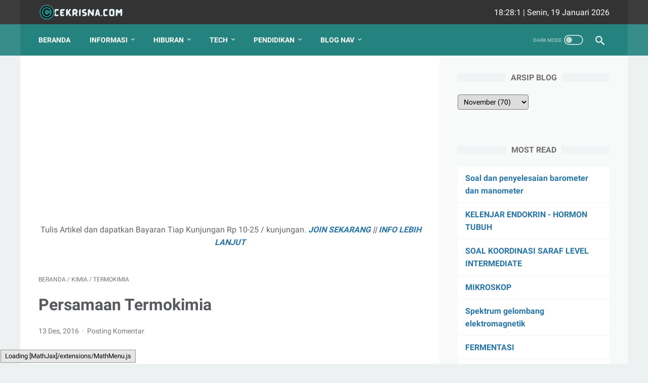

--- FILE ---
content_type: text/html; charset=utf-8
request_url: https://www.google.com/recaptcha/api2/aframe
body_size: 268
content:
<!DOCTYPE HTML><html><head><meta http-equiv="content-type" content="text/html; charset=UTF-8"></head><body><script nonce="9VRBwP-zhLOwyJaogyQvfQ">/** Anti-fraud and anti-abuse applications only. See google.com/recaptcha */ try{var clients={'sodar':'https://pagead2.googlesyndication.com/pagead/sodar?'};window.addEventListener("message",function(a){try{if(a.source===window.parent){var b=JSON.parse(a.data);var c=clients[b['id']];if(c){var d=document.createElement('img');d.src=c+b['params']+'&rc='+(localStorage.getItem("rc::a")?sessionStorage.getItem("rc::b"):"");window.document.body.appendChild(d);sessionStorage.setItem("rc::e",parseInt(sessionStorage.getItem("rc::e")||0)+1);localStorage.setItem("rc::h",'1768847279513');}}}catch(b){}});window.parent.postMessage("_grecaptcha_ready", "*");}catch(b){}</script></body></html>

--- FILE ---
content_type: text/javascript; charset=UTF-8
request_url: https://bio.cekrisna.com/feeds/posts/summary/-/termokimia?alt=json-in-script&callback=bacaJuga&max-results=5
body_size: 25204
content:
// API callback
bacaJuga({"version":"1.0","encoding":"UTF-8","feed":{"xmlns":"http://www.w3.org/2005/Atom","xmlns$openSearch":"http://a9.com/-/spec/opensearchrss/1.0/","xmlns$blogger":"http://schemas.google.com/blogger/2008","xmlns$georss":"http://www.georss.org/georss","xmlns$gd":"http://schemas.google.com/g/2005","xmlns$thr":"http://purl.org/syndication/thread/1.0","id":{"$t":"tag:blogger.com,1999:blog-6145294193530246559"},"updated":{"$t":"2024-11-05T18:46:26.465-08:00"},"category":[{"term":"BIOLOGI"},{"term":"fisika"},{"term":"matematika"},{"term":"kimia"},{"term":"akuntansi-manajemen"},{"term":"Manajemen"},{"term":"Manajemen Keuangan"},{"term":"trigonometri"},{"term":"senyawa karbon"},{"term":"Finance"},{"term":"Akuntansi"},{"term":"integral"},{"term":"Aktiva Tetap"},{"term":"struktur atom"},{"term":"Pajak"},{"term":"Soal Hukum Newton"},{"term":"turunan"},{"term":"Gelombang Mekanik"},{"term":"Pengukuran"},{"term":"kimia unsur"},{"term":"Aktiva"},{"term":"eksponen"},{"term":"limit"},{"term":"Siklus Akuntansi"},{"term":"Soal USBN dan UNBK Fisika"},{"term":"lingkaran"},{"term":"Gelombang Bunyi"},{"term":"Sistem Informasi Manajemen"},{"term":"pertidaksamaan"},{"term":"unsur radioaktif"},{"term":"Atom berelektron banyak"},{"term":"Listrik Statis"},{"term":"Soal Alat Optik"},{"term":"Suhu dan Kalor"},{"term":"asam dan basa"},{"term":"hidrokarbon"},{"term":"termokimia"},{"term":"Fisika Modern"},{"term":"akuntansi keuangan"},{"term":"ikatan kimia"},{"term":"matematika keuangan"},{"term":"persamaan kuadrat"},{"term":"Fisika Atom"},{"term":"Fisika Inti"},{"term":"Usaha (Work) dan Energi"},{"term":"aplikasi eksponen"},{"term":"fungsi kuadrat"},{"term":"garis dan sudut"},{"term":"gelombang cahaya"},{"term":"geometri bidang datar"},{"term":"isomer"},{"term":"logaritma"},{"term":"persamaan dan pertidaksamaan linear"},{"term":"program linear"},{"term":"protein"},{"term":"segitiga"},{"term":"Aktiva Lancar"},{"term":"Akuntansi Perpajakan"},{"term":"Alat Optik"},{"term":"Dinamika Rotasi"},{"term":"Fluida Statis"},{"term":"Fungsi"},{"term":"Penyusutan"},{"term":"Relativitas"},{"term":"SOAL Optika Geometri"},{"term":"audit"},{"term":"dimensi tiga"},{"term":"karbohidrat"},{"term":"laju reaksi"},{"term":"matriks"},{"term":"profesi akuntansi"},{"term":"sel elektrokimia"},{"term":"sistem koloid"},{"term":"statistika"},{"term":"tata nama senyawa"},{"term":"Dinamika Gerak"},{"term":"Dualisme gelombang-partikel"},{"term":"Fluida Dinamis"},{"term":"Gerak Harmonik Sederhana"},{"term":"Harga Pokok Penjualan"},{"term":"Impuls dan momentum"},{"term":"Kinematika 1D"},{"term":"Optika Geometri"},{"term":"Soal Fluida"},{"term":"Soal Induksi Elektromagnetik"},{"term":"Termodinamika"},{"term":"aritmetika sosial"},{"term":"benzena"},{"term":"hidrolisis garam"},{"term":"hukum dasar kimia"},{"term":"minyak bumi dan gas alam"},{"term":"penggabungan usaha"},{"term":"perhitungan kimia"},{"term":"polimer"},{"term":"Akuntansi Manajemen"},{"term":"Dividen"},{"term":"Gerak 2D"},{"term":"Manajemen Pemasaran"},{"term":"Medan Magnet"},{"term":"Soal Gelombang"},{"term":"Soal Gerak Melingkar Beraturan"},{"term":"Soal Listrik Statis"},{"term":"Soal pemantulan cahaya"},{"term":"Soal suhu dan kalor"},{"term":"kaidah pencacahan"},{"term":"kegunaan senyawa hidrokarbon"},{"term":"kesetimbangan kimia"},{"term":"konsentrasi larutan"},{"term":"ksp"},{"term":"larutan"},{"term":"lemak"},{"term":"makromolekul"},{"term":"pH larutan"},{"term":"sistem persamaan"},{"term":"suku banyak"},{"term":"tokoh matematika"},{"term":"Aktiva Tidak Berwujud"},{"term":"Bilangan kuantum"},{"term":"Fisika Kuantum"},{"term":"Gravitasi"},{"term":"Induksi Elektromagnetik"},{"term":"Kas"},{"term":"Listrik Dinamis (AC)"},{"term":"Manajemen Operasional"},{"term":"Manajemen Proyek"},{"term":"Manajemen Strategi"},{"term":"Soal Besaran Vektor"},{"term":"Soal Gerak 2 Dimensi"},{"term":"Soal Gravitasi Newton"},{"term":"Soal Kesetimbangan Benda Tegar"},{"term":"Soal Termodinamika"},{"term":"Spektrum atom hidrogen"},{"term":"buffer"},{"term":"kumpulan soal"},{"term":"pembiasan cahaya"},{"term":"sistem periodik unsur"},{"term":"soal gelombang bunyi"},{"term":"unsur periode empat"},{"term":"Besaran Vektor"},{"term":"CACING PITA"},{"term":"Gerak Melingkar Beraturan"},{"term":"Investasi"},{"term":"Keseimbangan Benda Tegar"},{"term":"Konsekuensi dari transformasi Lorentz"},{"term":"Laporan Keuangan"},{"term":"Manajemen Sumber Daya Manusia"},{"term":"Momentum Sudut"},{"term":"Optika Fisis"},{"term":"Radioaktivitas"},{"term":"SMP"},{"term":"Soal Gaya Gesek"},{"term":"Soal Gelombang cahaya"},{"term":"Soal Gerak Lurus"},{"term":"Soal Listrik Dinamis"},{"term":"Soal Usaha dan Energi"},{"term":"Soal gaya gesekan"},{"term":"Stuktur atom"},{"term":"Teori Kinetik Gas"},{"term":"Tingkatan Manajemen"},{"term":"Utang"},{"term":"barisan dan deret"},{"term":"bilangan kuantum magnetik"},{"term":"gelombang stasioner"},{"term":"peluang"},{"term":"persamaan garis lurus"},{"term":"reaksi redoks"},{"term":"segi empat"},{"term":"+ EKOLOGI"},{"term":"100 SOAL LATIHAN SISTEM RESPIRASI SMP"},{"term":"80  PEMBAHASAN SOAL SERI  D"},{"term":"Artikel"},{"term":"DARAH"},{"term":"DIFUSI GAS RESPIRASI"},{"term":"ENZIM"},{"term":"Elastisitas Zat Padat"},{"term":"Fungsi Manajemen"},{"term":"GRANULOMA - SISTEM IMMUN"},{"term":"Gaya Gesek"},{"term":"IPA KELAS 7 KEANEKARAGAMAN HAYATI"},{"term":"IPA KELAS 7 UJIAN BIOLOGI"},{"term":"KARAKTER SEL TUMBUHAN"},{"term":"KLASIFIKASI INVERTEBRATA"},{"term":"LATIHAN SOAL METABOLISME SEL"},{"term":"Laporan Laba Rugi"},{"term":"MEKANISME BERNAFAS"},{"term":"METHODE ILMIAH"},{"term":"MITOCHONDRIA"},{"term":"PENGUAPAN TANAMAN - TRANSPIRASI"},{"term":"PERKECAMBAHAN"},{"term":"PERSIAPAN UN 2013 SERI 04"},{"term":"POST TEST KELAS X SEMESTER 2"},{"term":"PRE TEST KINGDOM MONERA"},{"term":"PRE TEST PROTISTA"},{"term":"Propulsi Roket"},{"term":"SOAL EKOLOGI"},{"term":"SOAL EKOLOGI SMP 9"},{"term":"SOAL PROTISTA"},{"term":"SPECIES JAMUR"},{"term":"Soal Atom berletron banyak"},{"term":"Soal Dinamika rotasi"},{"term":"Soal Elastisitas zat padat"},{"term":"Soal Fisika Inti dan Radioaktivitas"},{"term":"Soal Gerak Harmonik Sederhana"},{"term":"Soal Impuls dan momentum"},{"term":"Soal Pengukuran"},{"term":"Soal Radiasi benda hitam"},{"term":"Soal Teori Kinetik Gas"},{"term":"TEST SISTEM GERAK"},{"term":"TRY AND ERROR PERTUMBUHAN DAN PERKEMBANGAN"},{"term":"TRY OUT JARINGAN TUMBUHAN"},{"term":"TRY OUT SISTEM PERNAFASAN"},{"term":"UJIAN VIRUS"},{"term":"ULANGAN BLOK SMSTR I"},{"term":"WUE GENETIKA"},{"term":"cambell"},{"term":"gelombang elektromagnetik"},{"term":"kelas11"},{"term":"sistem pertidaksamaan"},{"term":"soal gelombang mekanik"},{"term":"teori domain elektron"},{"term":"titrasi asam basa"},{"term":"- SEL"},{"term":"11 INDIKATOR MAHKLUK HIDUP PUNAH"},{"term":"111 SOAL JARINGAN TUMBUHAN"},{"term":"12  SYARAF TEPI SADAR OTAK"},{"term":"120 SOAL KELAS X AWAL SEMESTER"},{"term":"120 SOAL UJIAN NASIONAL 2014"},{"term":"13 PERBEDAAN SPERMATOGENESIS DAN OOGENESIS"},{"term":"130 SOAL BIOLOGI  SEL DAN JARINGAN"},{"term":"150 SOAL UJIAN KELAS XI SMSTR 2"},{"term":"160 SOAL BIOLOGI TRY AND ERROR"},{"term":"20 PENYAKIT RESPIRASI"},{"term":"200 SOAL BIOLOGI POPULAR"},{"term":"2014"},{"term":"3 FAKTOR PERTUMBUHAN"},{"term":"35 BAKTERI MENGUNTUNGKAN"},{"term":"5 PRIMARY CLASS EXAM"},{"term":"50 SOAL SEL"},{"term":"8 KARAKTER MITOSIS"},{"term":"8 LANGKAH PENGUNAAN BLOG"},{"term":"80  PEMBAHASAN SOAL SERI  E"},{"term":"80  PEMBAHASAN SOAL SERI  F"},{"term":"80  PEMBAHASAN SOAL SERI A"},{"term":"80  PEMBAHASAN SOAL SERI B 1"},{"term":"9 CENTI BUKAN 12 CENTIMETER"},{"term":"9 TEKNOLOGI DASAR BIOTEKNOLOGI"},{"term":"90 REFLEKSI SISTEM GERAK"},{"term":"ABSISIN ACID - ABA - ASAM ABSISAT"},{"term":"ACETOGININ - OBAT KANKER HANDAL DAN  MURAH"},{"term":"ACIDOSIS - DARAH"},{"term":"ADA APA DENGAN MATA - EYES"},{"term":"ADAPTASI FISIOLOGI"},{"term":"ADAPTASI MORFOLOGI"},{"term":"ADAPTASI TINGKAH LAKU"},{"term":"AFI NIHAYA FARADISA"},{"term":"AGAR GURU LULUS DAN TERSERTIFIKASI"},{"term":"AGLUTINASI DARAH SEBAGAI PERAN THROMBOSIT"},{"term":"AIR MATA - LACRIMAL - MBRABAK"},{"term":"AIR SUSU IBU (ASI)"},{"term":"AKAR"},{"term":"AKAR - BAB 2 KELAS 4 SD"},{"term":"AKHIRNYA TAHU GOLONGAN DARAHNYA"},{"term":"ALIRAN - DARAH - DI PEMBULUH"},{"term":"ALKALOID"},{"term":"ALLEL GANDA ESSAY"},{"term":"ALUR PROSES BERNAFAS"},{"term":"AMBULACRAL-GERAK ECHINODERMATA"},{"term":"AMPHINEURA MOLLUSCA"},{"term":"AMUBA"},{"term":"ANABOLISME - PENYUSUNAN"},{"term":"ANALISA \/ PREDIKSI SKL 01 KLASIFIKASI NEW"},{"term":"ANALISA \/ PREDIKSI SKL 02 MIKROORGANISME NEW"},{"term":"ANALISA \/ PREDIKSI SKL 03 HEWAN"},{"term":"ANALISA \/ PREDIKSI SKL 03 TUMB."},{"term":"ANALISA \/ PREDIKSI SKL 04 EKOLOGI"},{"term":"ANALISA \/ PREDIKSI SKL 05 CELL"},{"term":"ANALISA \/ PREDIKSI SKL 05 JARINGAN"},{"term":"ANALISA \/ PREDIKSI SKL 06 DARAH"},{"term":"ANALISA \/ PREDIKSI SKL 06 GERAK"},{"term":"ANALISA \/ PREDIKSI SKL 07 GROWTH"},{"term":"ANALISA \/ PREDIKSI SKL 08 METABOLISME"},{"term":"ANALISA \/ PREDIKSI SKL 10  MUTASI EVOLUSI"},{"term":"ANALISA \/ PREDIKSI SKL 10 BIOTEKNOLOGI"},{"term":"ANALISA SKL 2  UN 2010"},{"term":"ANALISA SKL I UN 2011"},{"term":"ANALISIS \/ PREDIKSI SKL 9"},{"term":"ANALISIS TEKNIS PENGERJAAN SOAL UN 2009"},{"term":"ANATOMI CYPRINUS CARPIO"},{"term":"ANATOMI IKAN MAS"},{"term":"ANEUSOMI MANUSIA"},{"term":"ANGIOSPERMAE - GYMNOSPERMAE"},{"term":"ANGSANA TRANSGENIK"},{"term":"ANIMALIA"},{"term":"ANIMALIA  PORIFERA - COELENTERATA"},{"term":"ANIMASI SEDERHANA SUBSTANSI GENETIK"},{"term":"ANNELIDA"},{"term":"ANOMALIA FERTILITAS"},{"term":"ANOMALIA MENDELISME"},{"term":"ANTAGONIS OTOT"},{"term":"ANTI DIURETIKA HORMON (ADH)"},{"term":"ANTIBIOTIC SANG PENYELAMAT"},{"term":"ANTIGEN"},{"term":"ANTIOKSIDAN"},{"term":"ANTITOKSIN"},{"term":"ANTIVIRUS YANG PERLU DIPERHITUNGKAN"},{"term":"ANURIA - KREATININ BERLEBIH"},{"term":"APA ITU HORMON TUMBUHAN"},{"term":"APA ITU LIMPOSIT"},{"term":"APA SAJA YG ADA DI URINE \/ DARAH BERAPA"},{"term":"APAKAH KAMU BUTAWARNA"},{"term":"APLIKASI BAHAN KIMIA KELAS 8"},{"term":"APLIKASI BIOTEKNOLOGI KONVENSIONAL"},{"term":"APLIKASI CAIRAN KIMIA BAKING SODA"},{"term":"APLIKASI HARDY - WEINBERG"},{"term":"APTERYGOTA INSECTA"},{"term":"ARCHAEBACTERY"},{"term":"ARCHIPTERA INSECTA"},{"term":"ARTERI - VENA - KAPILERhttp:\/\/www.blogger.com\/img\/blank.gif"},{"term":"ARTHROPODA"},{"term":"ARTHROPODA ISH' 09"},{"term":"ASAH OTAK 01 UN 2012 BIOLOGI"},{"term":"ASAL USUL KEHIDUPAN"},{"term":"ASAM AMINO ESSENSIIL DAN PROTEIN ALBUMIN IKAN GABUS"},{"term":"ASAM NUKLEAT- NUCLEIC ACID"},{"term":"ASAM URAT DAN GODONG SALAM"},{"term":"ASCARIS LUMBRICOIDES"},{"term":"ASCOMICOTYNA"},{"term":"ASIMILASI  - FOTOSINTESIS -ANABOLISME"},{"term":"ASIMILASI TUMBUHAN  CAM"},{"term":"ASIMILASI TUMBUHAN C3"},{"term":"ASIMILASI TUMBUHAN C4"},{"term":"ASTEROIDEA"},{"term":"AUKSIN"},{"term":"AURICULARIA POLYTRICHA"},{"term":"AUSKULTASI"},{"term":"AVES"},{"term":"AWAL KULIAH KELA XI"},{"term":"AWAL KULIAH KELAS XI"},{"term":"Akuntansi Biaya"},{"term":"BAB 1  CIRI CIRI MAHKLUK HIDUP KELAS 6 SD"},{"term":"BAB 1 KELAS VII"},{"term":"BAB 2 KELAS XII METABOLISME CELL"},{"term":"BAB AKHIR KELAS XI IMMUN"},{"term":"BAB SUBSTANSI GENETIK BOLOGI KELAS XII"},{"term":"BACK TO 2006 BIOLOGI KELAS VII"},{"term":"BACTERIOFAG"},{"term":"BAGAIMANA  MENGGUNAKAN OBAT"},{"term":"BAHAN DASAR SAMA MEMBUAT BEDA JENIS KELAMIN"},{"term":"BAHAN ERGASTIK PROTOPLASMA"},{"term":"BAHAN KIMIA PADA MAKANAN  - UN 1 SMP"},{"term":"BAKTERI"},{"term":"BAKTERI - ESSAY"},{"term":"BAKTERI COLLECTION FILE"},{"term":"BAKTERI MERUGIKAN"},{"term":"BAKTERI MONERA CATATAN"},{"term":"BAKTERI STREPTOCOOCUS- DEMAM"},{"term":"BALANCING ORGAN TUBUH"},{"term":"BANK SOAL  ( 1000 SOAL )"},{"term":"BANK SOAL BIOLOGI (EXTRACT BIOLOGICAL)"},{"term":"BANK SOAL BIOLOGI KLAS X"},{"term":"BEDA FASE LITIK  DAN LISOGENIK"},{"term":"BEDA FOTOSINTESIS-RESPIRASI"},{"term":"BEDA OTOT POLOS LURIK DAN JANTUNG"},{"term":"BEDAH SKL UN 2011"},{"term":"BEDAH SOAL JARINGAN HEWAN"},{"term":"BEGITU BERGUNANYA BAWANG PUTIH"},{"term":"BELAJAR BAHASA INGGRIS"},{"term":"BELAJAR IPA KIMIA SMP"},{"term":"BELAJAR SENDIRI UN 2013 SOAL NO 3"},{"term":"BELAJAR TUNTAS BIOLOGI DAN SANTAI"},{"term":"BELAJAR UN SENDIRI NO 2  2013"},{"term":"BELAJAR UN SENDIRI SOAL NO 1 UN 2103"},{"term":"BENING"},{"term":"BEST PRACTICE  METABOLISME SEL"},{"term":"BIJI ALPUKAT DENGAN KHASIATNYA"},{"term":"BIKIN CEPET KOMPUTER AKSES"},{"term":"BIKIN KULIAH SENDIRI MENGURANGI PENAT"},{"term":"BIO 4 SD"},{"term":"BIO ART 01"},{"term":"BIO ART 02"},{"term":"BIO ART 03"},{"term":"BIO MOLEKULER"},{"term":"BIO PENJASKES SOAL"},{"term":"BIO SEPULUH"},{"term":"BIO UN 2013 80 %"},{"term":"BIO X TEST"},{"term":"BIOGAS"},{"term":"BIOGEOKIMIA DALAM CERITA"},{"term":"BIOKATALISATOR - ENZIM"},{"term":"BIOLOGI  A - B - C"},{"term":"BIOLOGI CERDAS"},{"term":"BIOLOGI D - E - F"},{"term":"BIOLOGI G - H"},{"term":"BIOLOGI GERAK MANUSIA COMPUTER BASE"},{"term":"BIOLOGI I - J"},{"term":"BIOLOGI OSN SMP 2015"},{"term":"BIOLOGI PLANING KELAS XII IPA"},{"term":"BIOLOGI SD"},{"term":"BIOLOGI SOAL BIOTEKNOLOGI"},{"term":"BIOLOGI SUBSTANSI GENETIK"},{"term":"BIOLOGI UGM"},{"term":"BIOLOGI UMUM"},{"term":"BIOLOGI UNBK 2017 OK"},{"term":"BIOLOGY LINK OPEN SOURCE"},{"term":"BIOMA - EKOLOGI"},{"term":"BIOMA TUNDRA"},{"term":"BIOTEK-EVOLUSI-MUTASI"},{"term":"BIOTEKNOLOGI"},{"term":"BIOTEKNOLOGI APPLY"},{"term":"BIOTEKNOLOGI KELAS XII BERBAGAI REFRENSI BUKU"},{"term":"BIOTEKNOLOGI KONVENSIONAL - MODERN"},{"term":"BIOTEKNOLOGI REKAYASA GENETIKA"},{"term":"BIOTEKNOLOGI RESUME"},{"term":"BIOTEKNOLOGI SMP"},{"term":"BIOTEKNOLOGI SOAL"},{"term":"BIOTEKNOLOGI theory"},{"term":"BISKOP ZAMAN CILIKAN PAKAI TEPLOK\/SENTIR"},{"term":"BLOG GUE YANG SONO JUGA OK"},{"term":"BRYOPHYTA"},{"term":"BRYOPHYTA APLIKASI"},{"term":"BUAT SOAL UN 2015 JAKARTA SELATAN"},{"term":"BUKAN ECHINODERMATA"},{"term":"BUKAN MOLLUSCA TAPI KEONG RACUN"},{"term":"BUKTI EVOLUSI"},{"term":"BUKTI KEHIDUPAN PURBA"},{"term":"BUKU BIOLOGI"},{"term":"BUKU BIOLOGI SUBSTANSI GENETIK"},{"term":"BUKU SAKTI BIOLOGI"},{"term":"BUKU SAKTI BIOLOGI NEW WAFE"},{"term":"BUKU SISTEM RESPIRASI"},{"term":"BULU (FEATHER) DAN RAMBUT (HAIR)"},{"term":"CABANG ILMU BIOLOGI"},{"term":"CACING ASCARIS - CACING PERUT"},{"term":"CACING HATI - FASCIOLA HEPATICA 2"},{"term":"CACING HATI-FASCIOLA HEPATICA"},{"term":"CACING KREMI - OXYURIS VERMICULARIS"},{"term":"CACING PERUT-ASCARIS LUMBRICOIDES"},{"term":"CACING PITA CESTODA"},{"term":"CACING PITA KUCING - Dipylidium caninum"},{"term":"CACING PITA PLATYHELMINTHES"},{"term":"CACING TAMBANG"},{"term":"CAIRAN TUBUH"},{"term":"CAKUPAN MATERI BIOLOGI"},{"term":"CAMPBELL BIOLOGY 9 ED E-BOOK"},{"term":"CAMPBELL SIMPLE BIOLOGY + PPT"},{"term":"CARA BUAT RPP BIOLOGI"},{"term":"CARA GURU MENGAJAR YANG MEMUDAHKAN"},{"term":"CARA OTOT BERGERAK"},{"term":"CARA RESPIRASI BURUNG"},{"term":"CATATAN  JARINGAN HEWAN"},{"term":"CATATAN EKSKRESI SMA LENGKAP"},{"term":"CATATAN ENZIM"},{"term":"CATATAN KECIL ANTISIPIASI UN BIOLOGI SMA"},{"term":"CATATAN KLAS X BIOLOGI"},{"term":"CATATAN LUMUT - PAKU"},{"term":"CATATAN METABOLISME SEL"},{"term":"CATATAN RINGKAS JARINGAN TUMBUHAN"},{"term":"CATATAN SAKTI BIOLOGI UN SMP"},{"term":"CATATAN SEMU MENDEL"},{"term":"CATATAN SINTESIS PROTEIN UN"},{"term":"CATATAN SIRKULASI DARAH IBU DAN BAYI DIKANDUNGAN"},{"term":"CATATAN SISTEM GERAK"},{"term":"CATATAN SUBSTANSI GENETIK BAB 3"},{"term":"CELL WALL DINDING SEL"},{"term":"CELLULAIR"},{"term":"CENUT CENUT JANTUNG KORONER"},{"term":"CERDAS CERMAT KELAS V SD IPA"},{"term":"CERDAS CERMAT SMP"},{"term":"CHEPALOPODA-MOLLUSCA"},{"term":"CHLOROPHYTA-GANGGANG HIJAU"},{"term":"CIRI  MAHKLUK HIDUP DAN KLASIFIKASI"},{"term":"CIRI HEWAN HEWAN KELOMPOK INVERTEBRATA"},{"term":"CIRI UMUM BAKTERI"},{"term":"CIRI UMUM VIRUS"},{"term":"COELENTERATA"},{"term":"COLEOPTERA INSECTA"},{"term":"COLOSTRUM"},{"term":"COMPARATIVA DIGESTSYSTEM HEWAN"},{"term":"COMPARATIVA SYST RESPIRASI"},{"term":"CONTOH JOURNAL BIOLOGI"},{"term":"CONTOH PEMBAHASAN UN 2015"},{"term":"CONTOH PERCOBAAN SEDERHANA PERTUMBUHAN TANAMAN"},{"term":"CONTOH SOAL TRY OUT BIOLOGI UN 2015"},{"term":"CROSSING OVER - PINDAH SILANG"},{"term":"CRUSTACEA ANOMALIA"},{"term":"CUPLIKAN RISET YANG BELUM TUNTAS"},{"term":"CYCLUS HIDUP AVERTEBRATA"},{"term":"CYCLUS HIDUP MAHKLUK HIDUP"},{"term":"DAMPAK LAIN GLOBAL WARMING"},{"term":"DAN 2"},{"term":"DAN TUMBUHAN"},{"term":"DAN XII"},{"term":"DANAU - LENTIK AQUATIKA"},{"term":"DARAH ERYTHROCYT LEUCOCYT THROMBOCYT KELAS XI IPA"},{"term":"DARAH PUTIH"},{"term":"DARAH PUTIH TENTARA TUBUH"},{"term":"DASAR DASAR SYARAF"},{"term":"DASAR REPRODUKSI"},{"term":"DAUN - FOLIUM"},{"term":"DAUR AIR"},{"term":"DAUR CARBON - OKSIGEN"},{"term":"DAUR NITROGEN"},{"term":"DAUR PHOSPOR"},{"term":"DAUR SULFUR - BELERANG - SULPHATE"},{"term":"DEFISIENSI UNSUR HARA"},{"term":"DEGRADASI KATA-KULTUR-HABITUS"},{"term":"DEHIDRASI"},{"term":"DEKARBOKSILASI OKSIDATIF - SIKLUS KREBS"},{"term":"DEMAM MALARIA - PLASMODIUM"},{"term":"DEMOGRAFI - KEPENDUDUKAN 9"},{"term":"DERAJAD KEASAMAN"},{"term":"DESKRIPSI ALBINO"},{"term":"DESKRIPSI ARTHROPODA"},{"term":"DESKRIPSI CIRI SPECIES PROTISTA"},{"term":"DESKRIPSI GINJAL"},{"term":"DESKRIPSI NEURON"},{"term":"DESKRIPSI ORGAN KELAMIN PRIA"},{"term":"DESKRIPSI ORGAN KELAMIN WANITA"},{"term":"DESKRIPSI PLANTAE"},{"term":"DESKRIPSI SALURAN PERNAFASAN"},{"term":"DESKRIPSI SKL BIOLOGI UN 2011"},{"term":"DESKRIPSI SOAL UN 2013"},{"term":"DESKRIPSI SPERMATOPHYTA GYMNOSPERMAE ANGIOSPERMAE"},{"term":"DETAIL JANTUNG MANUSIA"},{"term":"DETAIL MUTASI"},{"term":"DETERMINASI SEX"},{"term":"DETIK DETIK UN IPA BIOLOGI  SD 2014"},{"term":"DETIK DETIK UN SMP  2014"},{"term":"DIABETES INCIPIDUS - MINUS VASOPRESIN"},{"term":"DIARTROSIS"},{"term":"DIKTIOSOM - BADAN GOLGI"},{"term":"DINDING SEL"},{"term":"DIPHTERI - Corynebacterium Diphteriae."},{"term":"DIPTERA INSECTA"},{"term":"DNA"},{"term":"DNA - GEN - KROMOSOM"},{"term":"DNA - PROTEIN - GEN - KHROMOSOM"},{"term":"DNA-BASA NITROGEN- IKATATAN HIDROGEN"},{"term":"DORMANCY BIJI"},{"term":"DOWN LOAD SOAL BIOLOGI OK"},{"term":"DRAFT SKL  BIOLOGI 2011 PGU UNCAK"},{"term":"DRAFT SOAL BAKTERI PROTIISTA JAMUR"},{"term":"Download Soal-soal UAN"},{"term":"ECHINODERMATA ISH' 09"},{"term":"EFFECT RUMAH KACA - GREEN HOUSE EFFECT"},{"term":"EJOLOGI LINGKUNGAN"},{"term":"EKOLOGI"},{"term":"EKOSISTEM AQUATIKA - LAUT"},{"term":"EKOSISTEM DARAT - BIOMA"},{"term":"EKSAMEN"},{"term":"EKSKRESI SMP KLAS IX"},{"term":"EKSOSITOSIS-ENDOSITOSIS"},{"term":"EKSPRESI GEN"},{"term":"ELASTISITAS AND FERTILITAS"},{"term":"ELECTRONE MICROSCOPE"},{"term":"ENDOKRIN"},{"term":"ENDOSITOSIS-EKSOSITOSIS"},{"term":"ENZIM - BEST BIOKATALISATOR"},{"term":"ENZIM - HORMON PENCERNAAN"},{"term":"ENZIM DAN KARAKTERNYA"},{"term":"ENZIM DENGAN BEHAVIORALNYA"},{"term":"ENZIM KATALASE"},{"term":"ENZIM METABOLISME"},{"term":"ENZIM METABOLISME- FAKTORNYA"},{"term":"ENZIMOLOGI"},{"term":"EPIDERMIS DAUN-EXPERIMEN SEDERHANA"},{"term":"EPISTASIS -- HYPOSTASIS"},{"term":"EPITHEL"},{"term":"ERYTHROCYT"},{"term":"ESOPHAGUS-KERONGKONGAN"},{"term":"ESSAY GENETIKA"},{"term":"ESSAY SEL DETAIL"},{"term":"EST ISIAN PERTUMBUHAN - METABOLISME SEL"},{"term":"ETIOLOGI -  KELAKUAN BINATANG"},{"term":"EUBACTERIA CYANOBACTERIA MONERA"},{"term":"EUCARYOTIC CELL"},{"term":"EUTROFIKASI"},{"term":"EVIEW KELAS 6 SD MENYONGSONG UN"},{"term":"EVOLUSI"},{"term":"EVOLUSI DARWIN"},{"term":"EVOLUSI DARWIN VS LAMARCK"},{"term":"EVOLUSI ITU ADA"},{"term":"EVOLUSI KUDA"},{"term":"EVOLUSI SOAL"},{"term":"EXCERCISE CLASS X SMSTR 2"},{"term":"EXCERCISE GENETIC"},{"term":"EXCERCISE SISTEMA KOORDINASI"},{"term":"EXCERCISE UN 2012 SMP"},{"term":"EXPERIMEN BUAT TELUR ASIN"},{"term":"EXPERIMENT BIOGENESIS"},{"term":"EXPERIMENT MILLER"},{"term":"FAKTOR EXTERNAL PERTUMBUHAN"},{"term":"FAKTOR PENGARUH FOTOSINTESIS"},{"term":"FAKTOR PENYEBAB MUTASI-MUTAGEN"},{"term":"FAKTOR PERTUMBUHAN  TANAMAN"},{"term":"FASE EMBRYONIK HEWAN - MANUSIA"},{"term":"FAUNA DAN FLORA SPECIFIK INDONESIA"},{"term":"FERMENTASI"},{"term":"FERMENTASI ALKOHOL"},{"term":"FERMENTASI ON LINE"},{"term":"FERTILISASI"},{"term":"FERTILSASI"},{"term":"FISIOLOGI - GERAK TUMBUHAN"},{"term":"FISIOLOGI CACING TANAH"},{"term":"FISIOLOGIS RESPIRASI"},{"term":"FISIOLOGIS-ECHINODERMATA"},{"term":"FITO HORMON AUKSIN"},{"term":"FITOHORMON GROWTH"},{"term":"FOCUS FUNGI"},{"term":"FORMAT TULISAN ILMIAH"},{"term":"FOSFORILASI OKSIDATIF"},{"term":"FOTOFOSFORILASI SIKLIK DAN NON SIKLIK"},{"term":"FOTOSINTESIS"},{"term":"FOTOSINTESIS TUMBUHAN"},{"term":"FOTOSISTEM"},{"term":"FOTOTROPISME"},{"term":"FREKWENSI PERNAFASAN"},{"term":"FRESH LATIHAN SOAL 2 UN 2011"},{"term":"FRESH LATIHAN SOAL 3 UN 2011"},{"term":"FRESH LATIHAN SOAL 4 UN 2011"},{"term":"FRESH LATIHAN SOAL UN 2011"},{"term":"FUNDAMENTALS OF ECOLOGY- ODUM"},{"term":"FUNGI - ESSAY"},{"term":"FUNGI UNBK 2018"},{"term":"FUNGSI - GUNANE"},{"term":"FUNGSI GINJAL"},{"term":"FUNGSINYA MINERAL PADA MAKANAN"},{"term":"GAK BELAJAR SERIUS"},{"term":"GAMETOGENESIS"},{"term":"GANGGANG BIRU -CYANOBACTERIA"},{"term":"GANGGANG CHRISSOPHYTA - KEEMASAN"},{"term":"GANGGUAN LENSA MATA"},{"term":"GANGGUAN PENCERNAAN"},{"term":"GANGGUAN PERNAFASAN MANUSIA"},{"term":"GANGGUAN RESPIRASI MANUSIA"},{"term":"GANGGUAN SISTEM EKSKRESI"},{"term":"GANGGUAN SISTEM PENCERNAAN"},{"term":"GANGGUAN SISTEM RESPIRASI"},{"term":"GANGGUAN SISTEM TRANSPORTASI"},{"term":"GANGGUAN SYSTEM ORGAN MANUSIA"},{"term":"GANGGUAN TULANG-OTOT DAN PERGELANGAN"},{"term":"GASTROPODA MOLLUSCA"},{"term":"GEN AND KROMOSOM"},{"term":"GEN LETHAL"},{"term":"GEN LETHAL ESSAY"},{"term":"GENERATIO SPONTANEA - BIOGENESIS"},{"term":"GENETICS - BIOLOGY MOLECULER"},{"term":"GENETIKA  DASAR 2"},{"term":"GENETIKA  MANUSIA"},{"term":"GENETIKA - PENGAYAAN KELAS XII"},{"term":"GENETIKA CROSSING OVER"},{"term":"GENETIKA DAN TEKNOLOGI REPRO SMP"},{"term":"GENETIKA DASAR SMA"},{"term":"GENETIKA MANUSIA (HOMO SAPIENS)"},{"term":"GENETIKA MENDEL SOAL LATIHAN"},{"term":"GENETIKA NEW COMER"},{"term":"GENETIKA OSN 2012"},{"term":"GENETIKA PRESENTATION"},{"term":"GENETIKA SEDERHANA"},{"term":"GENETIKA SMP"},{"term":"GERHANA UN SD 2015"},{"term":"GETAH BENING - LIMFA"},{"term":"GETAH ENZIM"},{"term":"GINJAL DENGAN PERAN EKSKRESINYA"},{"term":"GINJAL MESIN DIALISIS GRATIS"},{"term":"GIZI MAKANAN"},{"term":"GLANDULLA SALIVA- LUDAH"},{"term":"GLIKOGENESIS-FERMENTASI-RESPIRASI"},{"term":"GLIKOLISIS SYSTEM"},{"term":"GLOMERULUS-GINJAL"},{"term":"GLUCOSA-GLICOGEN REVERS"},{"term":"GLUTEA"},{"term":"GOLONGAN DARAH"},{"term":"GOLONGAN DARAH RHESUS"},{"term":"GUNA FLUOR UNTUK GIGI"},{"term":"GYMNOSPERMAE BERBIJI TERBUKA"},{"term":"HAMIL-PREGNANCY"},{"term":"HARMONI - KEHIDUPAN"},{"term":"HASIL CHECK DARAH"},{"term":"HATI - HEPAR"},{"term":"HEMIPTERA INSECTA"},{"term":"HEMOGLOBIN (Hb)"},{"term":"HEMOPTISIS - RIAK DARAH"},{"term":"HEMOROID - WASIR"},{"term":"HEPATITIS"},{"term":"HEPATITIS C"},{"term":"HERPES SYMPLEX VIRUS"},{"term":"HEWAN BERKULIT DURI"},{"term":"HEWAN BERPORI"},{"term":"HEWAN BERTULANG BELAKANG"},{"term":"HEWAN MENYUSUI"},{"term":"HEXAPODA - TOM CAT"},{"term":"HIBRIDOMA - KENDALANYA"},{"term":"HIDROFILIK - HIDROFOBIK MEMBRAN SEL"},{"term":"HIPOFISE"},{"term":"HISTORY BIOTEKNOLOGI"},{"term":"HOLOMETABOLA"},{"term":"HOLOTHUROIDEA-TERIPANG"},{"term":"HOMOPTERA INSECTA"},{"term":"HORMON DARI PLACENTA"},{"term":"HORMON KOLEOSISTOKININ"},{"term":"HORMON SEXUAL LELAKI"},{"term":"HORMON WANITA"},{"term":"HORMON WANITA ESTROGEN"},{"term":"HUKUM SEMU MENDEL ESSAY"},{"term":"HUMAN BIOLOGI DIGITAL"},{"term":"HUNTINGTON DISEASE"},{"term":"HYMENOPTERA INSECTA"},{"term":"HYPERTENSI"},{"term":"HYPOYHESA  OPARIN"},{"term":"Hukum Newton"},{"term":"I"},{"term":"IMMUN SYSTEM TRY OUT"},{"term":"IMMUNE SYSTEM"},{"term":"IMMUNOGLOBULIN - ig"},{"term":"IMMUNOLOGI"},{"term":"IMPLANTASI-KEHAMILAN-PERSALINAN"},{"term":"IMPLIKASI BIOTEKNOLOGI"},{"term":"IMPOTENSI"},{"term":"INDERA PENDENGARAN SD"},{"term":"INDERA PENGECAP LIDAH"},{"term":"INDERA PENGLIHATAN SD"},{"term":"INDRA KULIT-TANGO RESEPTOR"},{"term":"INDRA PENDENGARAN-PHONO RESEPTOR"},{"term":"INDUNG TELUR"},{"term":"INFEKSI SELAPUT OTAK"},{"term":"INOVASI"},{"term":"INSECTS - G H CARPENTER"},{"term":"INTERAKSI DALAM EKOSISTEM SMP"},{"term":"INTERAKSI GEN"},{"term":"INTERAKSI MAHKLUK HIDUP DALAM EKOSISTEM"},{"term":"INTERFASE"},{"term":"INTERPRETASI UN 2010"},{"term":"INTESTINUM TENUE-USUS HALUS"},{"term":"INTRODUCTION ARTHROPODA"},{"term":"INTRODUCTION SOAL BIOLOGI IPA SMP UN"},{"term":"INTROSPEKSI - REFLEKSI"},{"term":"IPA KELAS  7 PEMUAIAN"},{"term":"IPA KELAS 7  PENGUKURAN"},{"term":"IPA KELAS 7 GERAK"},{"term":"IPA KELAS 7 KALOR"},{"term":"IPA KELAS 7 KINERJA ILMIAH"},{"term":"IPA KELAS 7 KLASIFIKASI MATERI"},{"term":"IPA KELAS 7 KONSEP ZAT"},{"term":"IPA KELAS 7 PERUBAHAN ZAT"},{"term":"IPA KELAS 7 REAKSI KIMIA"},{"term":"IPA KELAS 7 SALING KETERGANTUNGAN"},{"term":"IPA KELAS 7 UJIAN IPA  FISIKA KIMIA"},{"term":"IPA KELAS 8 PERTUMBUHAN DAN PERKEMBANGAN"},{"term":"ISTILAH BIOLOGI 1"},{"term":"ISTILAH BIOLOGI KELAS 12"},{"term":"ISTILAH BIOLOGI YANG PROGRESS"},{"term":"ISTILAH BIOLOGY"},{"term":"ISTILAH BIOTEKNOLOGI"},{"term":"ISTILAH DALAM JARINGAN TUMBUHAN"},{"term":"ISTILAH SULIT IPA KELAS 9"},{"term":"ISTILAH SYARAF"},{"term":"ISTILAH SYSTEM GERAK"},{"term":"JAGUNG"},{"term":"JALUR CEPAT AIDS"},{"term":"JALUR SYARAF DI VERTEBRAE"},{"term":"JAMUR - KINGDOM FUNGI"},{"term":"JAMUR - PRESENTASI KELAS  X"},{"term":"JANGAN MATI DENGAN SERANGAN JANTUNG"},{"term":"JANGANLAH TINGKAH LAKUMU MELEBIHI ILMUMU"},{"term":"JANTUNGAN"},{"term":"JANTUNGKU LUAR BIASA"},{"term":"JAPANESE TRY OUT X"},{"term":"JARINGAN  HEWAN"},{"term":"JARINGAN DARAH BIOLOGI SMA"},{"term":"JARINGAN DEWASA TUMBUHAN"},{"term":"JARINGAN EPITHELLIUM"},{"term":"JARINGAN EPITHELLIUM PRESENTATION"},{"term":"JARINGAN HEWAN"},{"term":"JARINGAN HEWAN OK"},{"term":"JARINGAN HEWAN THEORY"},{"term":"JARINGAN HEWAN TOP LENGKAP"},{"term":"JARINGAN IKAT"},{"term":"JARINGAN PENYOKONG HEWAN"},{"term":"JARINGAN TULANG"},{"term":"JARINGAN TUMBUHAN"},{"term":"JARINGAN TUMBUHAN KELAS XI IPA SMA"},{"term":"JAWABAN SOAL METABOLISME SEL"},{"term":"JEJUNUM-USUS KOSONG"},{"term":"JENIS ASAM AMINO"},{"term":"JENIS TULANG"},{"term":"JIGSAW PROTISTA - CREATIVE BIOLOGI"},{"term":"JOKO WI DAN RAJA SALMAN YANG SANTAI"},{"term":"JOURNEY SPERM TO SEMEN"},{"term":"JUST FINE WC JONGKOK"},{"term":"KALSIUM-FOSFAT -  PARATHYROID -  TULANG"},{"term":"KAMBIUM"},{"term":"KAMUS 2"},{"term":"KAMUS BIOLOGI  IPA"},{"term":"KAMUS BIOLOGI ORIGINAL"},{"term":"KAMUS BIOLOGI OXFORD"},{"term":"KAMUS BIOLOGY 1"},{"term":"KAMUS BIOLOGY 3"},{"term":"KAMUS BIOLOGY 4"},{"term":"KAMUS PRAKTIS"},{"term":"KAMUS SEDERHANA"},{"term":"KAMUS SEDERHANA BIOLOGI"},{"term":"KANKER DARAH PUTIH - LEUKEMIA"},{"term":"KANKER PROSTATA"},{"term":"KANTONG SEMAR HETEROTROP"},{"term":"KAPANG - JAMUR"},{"term":"KAPILER"},{"term":"KAPSUL BAKTERI"},{"term":"KARAKTER INVERTEBRATA"},{"term":"KARAKTER MANUSIA - ADA DIMANA SAYA"},{"term":"KARAKTER ORGAN TANAMAN"},{"term":"KARBODRAT - FERMENTASI - ROTI - PROMO"},{"term":"KARTILAGO - TULANG RAWAN"},{"term":"KATA SULIT BIOLOGI KELAS X"},{"term":"KATABOLISME CATATAN"},{"term":"KAYAKNYA INI YANG KELUAR DI UN 2015"},{"term":"KEANEKA RAGAMAN GENETIK"},{"term":"KEANEKA RAGAMAN HAYATI"},{"term":"KEANEKA RAGAMAN HAYATI KELAS X"},{"term":"KEBUT SEMALAM UN 2015 KELAS XI"},{"term":"KEBUT SEMALAM UN BIOLOGI"},{"term":"KECERDASAN KITA ADA DIMANA"},{"term":"KEHIDUPAN  BAWAH AIR"},{"term":"KEKEBALAN TUBUH - IMMUNITAS"},{"term":"KELAS 8 HAMA TANAMAN"},{"term":"KELAS 8 MID SEMESTER 1"},{"term":"KELAS 9 SMP"},{"term":"KELAS X"},{"term":"KELAS X LATIHAN UJIAN"},{"term":"KELAS XI LATIHAN UJIAN"},{"term":"KELAS XII LATIHAN UJIAN"},{"term":"KELENJAR ADRENAL"},{"term":"KELENJAR ENDOKRIN - HORMON TUBUH"},{"term":"KELENJAR PENCERNAAN"},{"term":"KELENJAR PITUITARY"},{"term":"KELENJAR THYROID"},{"term":"KEMOSINTESIS"},{"term":"KENAL DIRI DENGAN MENGENAL TULANGNYA"},{"term":"KENCING BERDARAH"},{"term":"KENCING MANIS"},{"term":"KERANGKA MANUSIA"},{"term":"KERANGKA TUBUH MANUSIA"},{"term":"KERJA FSH - LH"},{"term":"KERJA OTOT - KONTRAKSI RELAKSASI"},{"term":"KERJA OTOT LURIK"},{"term":"KERJA PRODUKTIF"},{"term":"KESEDERHANAAN - SIMPLICITY"},{"term":"KESELARASAN OKSITOSIN - PROGESTERON"},{"term":"KINGDOM ANIMALIA - INVERTEBRATA SLOW BORRING"},{"term":"KINGDOM ANIMALIA UN 3 SMP"},{"term":"KINGDOM FUNGI"},{"term":"KINGDOM PLANTAE UN 3 SMP"},{"term":"KISI BIOLOGI SMA UJIAN NASIONAL 2013"},{"term":"KISI KELAS X MID SEMESTER 1"},{"term":"KISI KISI BIOLOGI UJIAN NASIONAL 2014 SMA"},{"term":"KISI KISI SBMPTN BIOLOGI"},{"term":"KISI KISI SOAL IPA BIOLOGI KELAS 7"},{"term":"KISI KISI UJIAN NASIONAL 2016"},{"term":"KISI KISI UJIAN NASIONAL 2017"},{"term":"KISI SOAL BIO"},{"term":"KISI SOAL BIOLOGI KELAS 2 SMP SEMESTER 1"},{"term":"KISI SOAL IPA BIOLOGI KELAS 8 SMP"},{"term":"KISI SOAL IPA BIOLOGI KELAS 9 SMP"},{"term":"KISI UJIAN BIOLOGI"},{"term":"KISI UJIAN BIOLOGI KELAS X - SERING KELUAR"},{"term":"KISI UJIAN NASIONAL IPA SD\/MI 2011"},{"term":"KISI UN 2012  NEWS"},{"term":"KISI UN BIO 2015"},{"term":"KISI UN BIOLOGI 2016"},{"term":"KLAS 1 SMP LENGKAP"},{"term":"KLAS 2 SMP LENGKAP"},{"term":"KLAS 3 SMP LENGKAP"},{"term":"KLAS 3 SMP SMSTR 2"},{"term":"KLASIFIKASI KINGDOM-WHITAKER"},{"term":"KLASIFIKASI MAHKLUK HIDUP SMP KELAS 7 BIOLOGI"},{"term":"KLASIFIKASI VERTEBRATA"},{"term":"KLONING DNA"},{"term":"KLOROPLAST"},{"term":"KODE GENETIK"},{"term":"KODOGEN KE KODON"},{"term":"KODOGEN TO KODON"},{"term":"KOINING - KEROKAN"},{"term":"KOLERA-VIBRIO CHOLLERAE"},{"term":"KOLESTEROL"},{"term":"KOLESTEROL - ATHEROSCLEROSIS"},{"term":"KOLOSTRUM"},{"term":"KOMPETISI OSN NEW SERI 02"},{"term":"KOMPETISI OSN SMP NEW 01"},{"term":"KOMPONEN EKOSISTEM"},{"term":"KOMUNIKASI MAHKLUK HIDUP"},{"term":"KOMUNIKASI RNA"},{"term":"KOMUNIKASI VERTIKAL SPONTAN"},{"term":"KONSEKSI PIKIRAN TUBUH"},{"term":"KONTRAKSI OTOT"},{"term":"KOORDINASI SYARAF"},{"term":"KOTBAH LEBARAN IEDUL KURBAN"},{"term":"KREBS CYCLE"},{"term":"KROMOSOM"},{"term":"KROMOSOM MANUSIA"},{"term":"KRONOLOGIS KEMATIAN SEL"},{"term":"KUE MONDE ISINYA RENGGINANG"},{"term":"KUIS EVOLUSI"},{"term":"KULIAH DASAR SITOLOGI"},{"term":"KULIAH PERTAMA BIO 12"},{"term":"KULIAH SUBSTANSI GENETIK"},{"term":"KULIT-TANGO RESEPTOR"},{"term":"KULTUR JARINGAN"},{"term":"KULTUR MURNI UNTUK BUDIDAYA BAKTERI"},{"term":"KUMPULAN RESEP MAKANAN APA SAJA"},{"term":"KUMPULAN SOAL BIOLOGI - BUKU UN"},{"term":"KUMPULAN SOAL GENETIKA"},{"term":"KUMPULAN UJIAN NASIONAL"},{"term":"KUPU - LEPIDOPTORA"},{"term":"KUSTA - SAMPAR - MORBUS HANSEN"},{"term":"Kewajiban"},{"term":"Konsolidasi"},{"term":"LAKTAT-PIRUVAT-GLUKOSA"},{"term":"LAPISAN PELINDUNG BAYI"},{"term":"LARUTAN MEDIA LISTRIK"},{"term":"LATAIHAN SOAL SUBSTANSI GENETIK KELAS 3 SMA"},{"term":"LATHAN SOAL KELAS XII"},{"term":"LATIHAN BAB 2 KELAS XII"},{"term":"LATIHAN BAB 3 KELAS XII"},{"term":"LATIHAN BAB1 KELAS XII"},{"term":"LATIHAN BIOLOGI UN 2011 SERI 1"},{"term":"LATIHAN BIOLOGI UNBK"},{"term":"LATIHAN BIOLOGI USBN 2017"},{"term":"LATIHAN BUAT SOAL UN BIOLOGI  2011"},{"term":"LATIHAN FRESH BARU UN 1"},{"term":"LATIHAN IPA SMP UJIAN NASIONAL 2014"},{"term":"LATIHAN MEMBUAT SOAL UN SENDIRI"},{"term":"LATIHAN MENGGUNAKAN TENSIMETER"},{"term":"LATIHAN OLIMPIADE BIOLOGI SMP"},{"term":"LATIHAN PENCERNAAN - KOORDINASI"},{"term":"LATIHAN SBMPTN 03  BIOLOGI"},{"term":"LATIHAN SINTESIS PROTEIN"},{"term":"LATIHAN SISTEM PERNAFASAN"},{"term":"LATIHAN SOAL ANOMALIA MENDEL"},{"term":"LATIHAN SOAL BAB 1 KELAS X - LOGOS"},{"term":"LATIHAN SOAL BAB SUBSTANSI GENETIK"},{"term":"LATIHAN SOAL BIOLOGI BAB 1 KELAS 12 IPA SMA"},{"term":"LATIHAN SOAL BIOLOGI BAB1 KELAS XII IPA"},{"term":"LATIHAN SOAL BIOLOGI BERBOBOT"},{"term":"LATIHAN SOAL BIOLOGI DASAR GENETIKA KELAS XII"},{"term":"LATIHAN SOAL BIOLOGI KELAS 8 SMP"},{"term":"LATIHAN SOAL BIOLOGI KELAS XII SEMESTER 2"},{"term":"LATIHAN SOAL BIOLOGI PERTUMBUHAN DAN PERKEMBANGAN 8 SMP"},{"term":"LATIHAN SOAL BIOLOGI SISTEM IMMUN KELAS XI"},{"term":"LATIHAN SOAL BIOLOGI SMA UNBK 2017"},{"term":"LATIHAN SOAL BIOLOGI UN 1"},{"term":"LATIHAN SOAL BIOLOGI USBN - UNBK 2018"},{"term":"LATIHAN SOAL BIOTEKNOLOGI SMA"},{"term":"LATIHAN SOAL EKOLOGI - EKOSISTEM KELAS 1 SMP"},{"term":"LATIHAN SOAL EKSKRESI"},{"term":"LATIHAN SOAL EKSKRESI SEDERHANA"},{"term":"LATIHAN SOAL EKSKRESI SMP"},{"term":"LATIHAN SOAL GENETIKA"},{"term":"LATIHAN SOAL GENETIKA INTENSIF"},{"term":"LATIHAN SOAL JARINGAN TUMBUHAN"},{"term":"LATIHAN SOAL KELAS 10"},{"term":"LATIHAN SOAL KELAS 7 SMP LENGKAP"},{"term":"LATIHAN SOAL KELAS 8 SMP"},{"term":"LATIHAN SOAL KELAS X SEMESTER 1"},{"term":"LATIHAN SOAL KINGDOM FUNGI"},{"term":"LATIHAN SOAL KINGDOM MONERA KELAS X SMA"},{"term":"LATIHAN SOAL KLASIFIKASI KELAS X"},{"term":"LATIHAN SOAL KUNO"},{"term":"LATIHAN SOAL METABOLISME SEL 02"},{"term":"LATIHAN SOAL METABOLISME SEL KELAS 3"},{"term":"LATIHAN SOAL METABOLISME SEL KELAS XII IPA"},{"term":"LATIHAN SOAL OSN  SMP 2011"},{"term":"LATIHAN SOAL PENCERNAAN"},{"term":"LATIHAN SOAL PERTUMBUHAN"},{"term":"LATIHAN SOAL PERTUMBUHAN DAN PERKEMBANGAN"},{"term":"LATIHAN SOAL PERTUMBUHAN DAN PERKEMBANGAN SMP"},{"term":"LATIHAN SOAL PEWARISAN SIFAT KELAS XII"},{"term":"LATIHAN SOAL POLA HEREDITAS DASAR KELAS XII"},{"term":"LATIHAN SOAL RESPIRASI SD"},{"term":"LATIHAN SOAL RINCI SISTEM SIRKULASI KELAS XI"},{"term":"LATIHAN SOAL SEDERHANA METABOLISME"},{"term":"LATIHAN SOAL SEL   JARINGAN"},{"term":"LATIHAN SOAL SEL CEPAT KELAS XI IPA"},{"term":"LATIHAN SOAL SISTEM EKSKRESI  SMP"},{"term":"LATIHAN SOAL SISTEM PEREDARAN DARAH"},{"term":"LATIHAN SOAL SISTEM TRANSPORTASI"},{"term":"LATIHAN SOAL SUBSTANSI GENETIK"},{"term":"LATIHAN SOAL SYSTEM PENCERNAAN"},{"term":"LATIHAN SOAL SYSTEM RESPIRASI"},{"term":"LATIHAN SOAL TAXONOMI"},{"term":"LATIHAN SOAL UKG GURU"},{"term":"LATIHAN SOAL ULANGAN KEHIDUPAN TUMBUHAN KELAS 8 SMP"},{"term":"LATIHAN SOAL ULANGAN SISTEM RESPIRASI"},{"term":"LATIHAN SOAL UN 2014 SERI A"},{"term":"LATIHAN SOAL UN 2015"},{"term":"LATIHAN SOAL UN 2015 A"},{"term":"LATIHAN SOAL VIRUS"},{"term":"LATIHAN TEST SBMPTN"},{"term":"LATIHAN TEST UJIAN UN SMP"},{"term":"LATIHAN TEST UN 01"},{"term":"LATIHAN TEST UN 02"},{"term":"LATIHAN TEST UN SMP IPA BIOLOGI"},{"term":"LATIHAN TRY OUT 02 BIOLOGI UN 2017"},{"term":"LATIHAN TRY OUT BIOLOGI"},{"term":"LATIHAN TRY OUT SD IPA 2015 SERI 01"},{"term":"LATIHAN TRY OUT UN BIOLOGI 2016"},{"term":"LATIHAN UJAN GENETIKA"},{"term":"LATIHAN UJIAN 12"},{"term":"LATIHAN UJIAN BIOLOGI KELAS X SEMESTER 1 BIO"},{"term":"LATIHAN UJIAN BIOLOGI KELAS XII SMSTR 1"},{"term":"LATIHAN UJIAN BIOLOGI MENYAMBUT UN"},{"term":"LATIHAN UJIAN BIOLOGI MID SMSTR 1 KELAS XI"},{"term":"LATIHAN UJIAN KELAS X SEMSETER 2"},{"term":"LATIHAN UJIAN KELAS XI IPA"},{"term":"LATIHAN UJIAN KELAS XII 01"},{"term":"LATIHAN UJIAN KELAS XII 02"},{"term":"LATIHAN UJIAN KELAS XII SMSTR 1"},{"term":"LATIHAN UJIAN NASIONAL"},{"term":"LATIHAN UJIAN NASIONAL 2015"},{"term":"LATIHAN UJIAN NASIONAL 2015 KELAS X"},{"term":"LATIHAN UJIAN NASIONAL BIOLOGI 2015"},{"term":"LATIHAN UJIAN NASIONAL IPA SD 2015"},{"term":"LATIHAN UJIAN NASIONAL KELAS XII IPA SMA"},{"term":"LATIHAN UJIAN OSN"},{"term":"LATIHAN UJIAN SISTEM KOORDINASI SARAF"},{"term":"LATIHAN ULANGAN  KELAS XI"},{"term":"LATIHAN UN 01 BIOLOGI IPA SMA"},{"term":"LATIHAN UN 2012 A"},{"term":"LATIHAN UN 2012 BAHASA INDONESIA"},{"term":"LATIHAN UN 2012 C"},{"term":"LATIHAN UN 2015 B"},{"term":"LATIHAN UN BIOLOGI  01 APRIL 2016"},{"term":"LATIHAN UN BIOLOGI 02 APRIL 2016"},{"term":"LATIHAN UN BIOLOGI SMP 02"},{"term":"LATIHAN UN BIOLOGI SMP SERI 01"},{"term":"LATIHAN UNBK BIOLOGI 2017"},{"term":"LATIHAN XII IPA"},{"term":"LEBIH BAIK MESKI KORUPTOR"},{"term":"LEBIH KREATIF"},{"term":"LEPIDOPTERA INSECTA"},{"term":"LETHAL DOMINAN"},{"term":"LEUKEMIA- KANKER DARAH"},{"term":"LEVEL DASAR"},{"term":"LEVEL DASAR KELAS X"},{"term":"LICHENES - LUMUT KERAK"},{"term":"LIDAH PENGECAP"},{"term":"LIMNOCHARIS FLAVA - GENJER"},{"term":"LINNAEUS ROH KLASIFIKASI DUNIA"},{"term":"LKS EKOSISTEM (KWADRAN)"},{"term":"LKS LIMBAH DAN DAUR ULANG"},{"term":"LKS PENCEMARAN AIR"},{"term":"LKS PENCEMARAN UDARA"},{"term":"LKS PENGARUH POLUSI AIR PADA IKAN"},{"term":"LKS POLUSI UDARA DAN AIR"},{"term":"LKS PROTISTA PRAKTEK"},{"term":"LKS REPRODUKSI"},{"term":"LKS SIKLUS AIR"},{"term":"LKS SIKLUS KARBON"},{"term":"LOKUS - GEN - ALELA"},{"term":"LUMBRISCUS TERESTRIS-OLIGOCHAETA"},{"term":"LYMPOSIT - KEKEBALAN TUBUH"},{"term":"MACAM - POLA HEREDITAS ANOMALIA TEORI MENDEL"},{"term":"MACAM KLASIFKASI"},{"term":"MADILOG - TAN MALAKA"},{"term":"MAL DIFUSI ( OKSIGEN MACET)"},{"term":"MAMALIA"},{"term":"MAMALIA HEWAN BERAMBUT"},{"term":"MANUSIA PURBA INDONESIA"},{"term":"MARI MELESTARIKAN LINGKUNGAN ALAM"},{"term":"MASIH SEKITAR FOTOSINTESIS"},{"term":"MASIH SEPUTAR SOAL UN 2011"},{"term":"MASTIGOPORA - FLAGELLATA"},{"term":"MATEMATIKA - FISIKA TIDAK BIKIN MATI"},{"term":"MATERI AWAL UJIAN NAS 2015"},{"term":"MATERI BIOLOGI KELAS X"},{"term":"MATERI BIOLOGI KELAS XII YANG HARUS DIKUASAI"},{"term":"MATERI BIOLOGI KJELAS XII"},{"term":"MATERI DAN SOAL UN 2012 progress"},{"term":"MATERI GENETIKA"},{"term":"MATERI IPA KELAS 1  SD"},{"term":"MATERI KELAS 8 SMP"},{"term":"MATERI KELAS XII"},{"term":"MATERI KELAS XII SMA"},{"term":"MATERI LENGJAP SMP"},{"term":"MATERI REPRODUKSI SEL"},{"term":"MATERI SOAL UN 2011 NO 4"},{"term":"MATURE PREDIKSI SOAL UJIAN NASIONAL BIOLOGI 2015"},{"term":"MEKANISME EVOLUSI"},{"term":"MEKANISME OBAT DISERAP USUS"},{"term":"MEKANISME PERUBAHAN KWALITAS DARAH DI PEMBULUH"},{"term":"MEKANISME SEKRESI THIROID"},{"term":"MEMAHAMI HASIL LABORATORIUM"},{"term":"MEMBEDAKAN TUMOR GANAS DAN JINAK"},{"term":"MEMBRAN PLASMA"},{"term":"MEMBUAT ANTIBODY MONOKLONAL"},{"term":"MEMBUAT CEPAT TIDUR"},{"term":"MEMORABLE DARWIN THE BEAGLE"},{"term":"MENCANGKOK"},{"term":"MENDELISM"},{"term":"MENDELISM - GENETIKA"},{"term":"MENDELISME ESSAY"},{"term":"MENGATASI JERAWAT"},{"term":"MENGENAL ANDROID"},{"term":"MENGENAL DETAIL GINJAL KITA"},{"term":"MENGHILANGKAN BENGONG"},{"term":"MENGHITUNG JUMLAH SEL"},{"term":"MENGINGATKAN KELAS XII"},{"term":"MENGKRITISI KETIDAK BISAAN PENGELOLAAN"},{"term":"MENJAGA GINJAL TETAP SEHAT"},{"term":"MENOPAUSE"},{"term":"MENSTRUASI"},{"term":"MENSTRUASI - PREGNANSI"},{"term":"MENSTRUASI MEKANISM"},{"term":"MENSTRUATION-HAID"},{"term":"MENUJU DEWASA"},{"term":"MERISTEM"},{"term":"MERISTEM EPIDERMIS PARENKIM PENYOKONG PENGANGKUT"},{"term":"METABOLISME LEMAK"},{"term":"METABOLISME PROTEIN"},{"term":"METABOLISME SEL - ANA DAN KATABOLISME"},{"term":"METABOLISME SEL - TRY AND ERROR"},{"term":"METABOLISME SEL KELAS XII BERBAGAI BUKU"},{"term":"METABOLISME SEL SOAL"},{"term":"METAGENESIS LUMUT- PAKU"},{"term":"METAMORFOSA KATAK\/KUPU"},{"term":"METHODE ILMIIAH-KLASIFIKASI-VIRUS"},{"term":"MEWARISKAN SIFAT KETURUNAN ESSAY"},{"term":"MID SEMESTER 1 KELAS X"},{"term":"MID TEST BIOLOGI SEMESTER 1 KELAS XI IPA"},{"term":"MID TEST KELAS XI"},{"term":"MIGRASI"},{"term":"MIKROBIA PATOGEN DILUAR BAKTERI"},{"term":"MIKROSKOP"},{"term":"MIKROTUBULUS"},{"term":"MINERAL BAGI TUBUH"},{"term":"MIOSIS (ENGLISH)"},{"term":"MOLLUSCA"},{"term":"MONOKOTIL - DIKOTIL"},{"term":"MONOSACHARIDA"},{"term":"MONUMEN NASIONAL - MONAS JAKARTA"},{"term":"MORFOLOGI ORGAN TUMBUHAN"},{"term":"MULUT"},{"term":"MULUTNYA  DAUN"},{"term":"MUTASI - HEREDITAS"},{"term":"MUTASI GEN POWER POINT"},{"term":"MUTASI GEN-CHANGE BASA NITROGEN"},{"term":"MUTASI KROMOSOM ABRASI"},{"term":"MUTASI KROMOSOM-ABRASI"},{"term":"MUTASI TEORI"},{"term":"MY VIDEO YOU TUBE"},{"term":"Manajemen Persediaan"},{"term":"NAMA ILMIAH SPECIES TUMBUHAN"},{"term":"NASIB SEL"},{"term":"NASKAH SOAL UN SD - PT 2018"},{"term":"NEMATHELMINTHES - WUCHERIA BRANCROFTII"},{"term":"NEMATHEMINTHES-CACING GILIG"},{"term":"NEUROPTERA INSECTA"},{"term":"NEW PRACTICE BIOLOGI  XI"},{"term":"NEWS UN  SMP 1"},{"term":"NEWS UN  SMP 3"},{"term":"NEWS UN SMP 2"},{"term":"NGAJARIN SISTEM PENCERNAAN ANAK SD"},{"term":"NGOMPOL"},{"term":"NO 18 SOAL UN 2011  PENCERNAAN"},{"term":"NO 20 SOAL UN 2011  EKSKRESI"},{"term":"NO 21 SOAL UN 2011  SIMULASI"},{"term":"NOVEL UJIAN NASIONAL"},{"term":"NUKLEOTIDA"},{"term":"OBAT ALTERNATIF DEMAM BERDARAH"},{"term":"OBAT DERMATOMIKOSIS"},{"term":"OBAT DI TUBUH 1"},{"term":"OBAT PUSING TERBAIK"},{"term":"ODONATA - INSECTA"},{"term":"OLIMPIADE BIOLOGI 2012"},{"term":"OPARIN EVOLUSI KIMIA"},{"term":"OPHIUROIDEA"},{"term":"ORGAN KELAMIN PRIA"},{"term":"ORGAN REPRODUKSI WANITA"},{"term":"ORGAN TANAMAN"},{"term":"ORGAN VISCERA"},{"term":"ORGANUM REPRODUKTIVUM"},{"term":"ORTHOPTERA INSECTA"},{"term":"OSMOSIS - KRENASI - PLASMOLISIS"},{"term":"OSMOSIS TUBUH"},{"term":"OSMOSIS TURGIDITAS"},{"term":"OSN BIOLOGI SMP NDEPOK SERI SIRKULASI RESPIRASI"},{"term":"OSN GURU  2017"},{"term":"OSN JAKARTA"},{"term":"OSN SMP 2014 SERI 1"},{"term":"OSN SMP 2014 SERI 2"},{"term":"OSN SMP 2014 SERI 3"},{"term":"OSN SMP 2014 SERI 4"},{"term":"OSN SMP 2014 SERI 5"},{"term":"OSN SMP BIOLOGI 2014 SERI 6"},{"term":"OSSIFIKASI - PENULANGAN"},{"term":"OTAK BESAR CEREBRUM"},{"term":"OTAK KIRI DAN KANAN UDAH TAHU"},{"term":"OTOT JANTUNG -MYOCARDIUM-JANTUNG"},{"term":"OTOT MYOLOGI"},{"term":"OTOT OTOT PERNAFASAN"},{"term":"OTOT SERANG LINTANG"},{"term":"Obligasi"},{"term":"PA KELAS 7 ASAM BASA"},{"term":"PAKU HOMOSPORE - PERALIHAN"},{"term":"PAKU SUPLIR - ADIANTUM"},{"term":"PANCA INDRA"},{"term":"PANCREAS"},{"term":"PANDUAN BAB EVOLUSI SIMPLE"},{"term":"PANDUAN PEMBELAJARAN BIOLOGI KELAS XII"},{"term":"PANKREAS"},{"term":"PANU"},{"term":"PARATHYROID - PARATHORMON"},{"term":"PARENTHAL"},{"term":"PASCA TEST ANIMALIA"},{"term":"PASCA TEST VIRUS"},{"term":"PATOLOGI DASAR SEKOLAH DASAR"},{"term":"PEDOMAN MATERI BIOLOGI SISWA SMP DALAM UJIAN NASIONAL"},{"term":"PEDOMAN TEST OLIMPIADE BIOLOGI 2016"},{"term":"PELAJARI INI UN BIOLOGI 2014"},{"term":"PELECYPODA MOLLUSCA"},{"term":"PEMAHAMAN PENTINGNYA SINTESA PROTEIN DI SEL"},{"term":"PEMAHAMAN SOAL NO 40 UJIAN NASIONAL DAMPAK BIOTEKNOLOGI"},{"term":"PEMBELAHAN MEIOSIS HEWAN"},{"term":"PEMBELAJARAN GENETIKA  - HEREDITAS 9 SMP"},{"term":"PEMBELAJARAN MATERI BIOTEKNOLOGI 9 SMP"},{"term":"PEMBELAJARAN SISTEM REPRODUKSI PRIA"},{"term":"PEMBELAJARAN VIRUS SEDERHANA"},{"term":"PEMBENTUKAN DARAH"},{"term":"PEMBENTUKAN SPECIES BARU"},{"term":"PEMBENTUKAN URINE(SKEMATIK)"},{"term":"PEMETAAN SOAL UJIAN NASIONAL BIOLOGI 2016 - 2017"},{"term":"PEMETAAN UNBK BIOLOGI 2018\/2019"},{"term":"PENBAHASAN SISTEM PENCERNAAN"},{"term":"PENCEMARAN AIR - POLUSI AIR"},{"term":"PENCEMARAN LINGKUNGAN SMP MAJU"},{"term":"PENCERNAAN HEWAN SMP"},{"term":"PENCERNAAN KIMIAWI - SISTEM PENCERNAAN MANUSIA"},{"term":"PENCERNAAN KIMIAWI MANUSIA"},{"term":"PENCERNAAN MAKANAN LENGKAP"},{"term":"PENCERNAAN RESPIRASI EKSKRESI"},{"term":"PENCERNAAN RUMINANSIA"},{"term":"PENCERNAAN SMP"},{"term":"PENCERNAAN TRANSPORTASI EKSKRESI SYARAF"},{"term":"PENCERNAAN-DIGESTIVUS"},{"term":"PENCIUMAN -KHEMO RESEPTOR"},{"term":"PENDADARAN UN 01"},{"term":"PENDALAMAN SOAL EVOLUSI KELAS XII IPA BIO"},{"term":"PENDEKATAN TUHAN MALALUI HORMON SEKSUAL"},{"term":"PENDENGARAN-PHONO RESEPTOR"},{"term":"PENGANTAR GENETIKA"},{"term":"PENGANTAR SYST PENCERNAAN"},{"term":"PENGAYAAN SOAL BIOLOGI"},{"term":"PENGELUARAN ZAT - EKSKRESI"},{"term":"PENJELASAN CEPAT EVOLUSI GAYA GONZAGA"},{"term":"PENJELASAN PREDIKSI BIO SERI 7 BAGIAN 1"},{"term":"PENYAKIT AKIBAT VIRUS"},{"term":"PENYAKIT GINJAL UMUM"},{"term":"PENYUSUN PROTOPLASMA SEL"},{"term":"PERAN  HORMON TUMBUHAN"},{"term":"PERAN  JAMUR DALAM KEHIDUPAN"},{"term":"PERAN BAKTERI DI KEHIDUPAN"},{"term":"PERAN ENZIM ENDONUKLEASE RESTRIKSI"},{"term":"PERAN ESTROGEN"},{"term":"PERAN MAKANAN"},{"term":"PERAN UNSUR HARA TANAMAN"},{"term":"PERBEDAAN ARTHROPODA"},{"term":"PERBEDAAN DALAM BIOLOGI"},{"term":"PERBEDAAN MITOSIS DAN MIOSIS"},{"term":"PERCOBAAN ENZIM KATALASE"},{"term":"PERCOBAAN INGENHOUSE"},{"term":"PERCOBAAN LAJU FOTOSINTESIS"},{"term":"PERCOBAAN MENDEL SEGERGASI - ASSORTASI"},{"term":"PERCOBAAN SACHS"},{"term":"PERCOBAAN SEDERHANA PERTUMBUHAN - PERKECAMBAHAN"},{"term":"PEREDARAN DARAH VERTEBRATA"},{"term":"PEREDARAN DARAH-CARDIOVASCULAR"},{"term":"PERFECTION METABOLISM CELL"},{"term":"PERILAKU MAHKLUK HIDUP"},{"term":"PERJALANAN SUARA DI TELINGA"},{"term":"PERKEMBANGAN EMBRYO"},{"term":"PERKEMBANGAN EMBRYO SMP"},{"term":"PERLU DIAM DI SERBA GELAP"},{"term":"PEROKSISOM"},{"term":"PERSALINAN-KELAHIRAN"},{"term":"PERSENDIAN"},{"term":"PERSIAPAN MATERI PERTUMBUHAN DAN PERKEMB KELAS XII"},{"term":"PERSIAPAN MID SEMESTER 1 KELAS IX SMP"},{"term":"PERSIAPAN OSN BIOLOGI 2015"},{"term":"PERSIAPAN TRY OUT BIOLOGI KELAS 9 SMP"},{"term":"PERSIAPAN TRY OUT BIOLOGI UN 2016"},{"term":"PERSIAPAN TRY OUT BIOLOGI UN KELAS XII"},{"term":"PERSIAPAN TRY OUT UN KELAS XII"},{"term":"PERSIAPAN UJIAN  BIOLOGI XI"},{"term":"PERSIAPAN UJIAN BIOLOGI KELAS XII IPA SMSTR 1"},{"term":"PERSIAPAN UJIAN BIOLOGI SEMESTER 1 KELAS X"},{"term":"PERSIAPAN UJIAN IPA KELAS VII SEMESTER 2"},{"term":"PERSIAPAN UJIAN IPA SD KELAS VI"},{"term":"PERSIAPAN UJIAN NASIONAL 2014"},{"term":"PERSIAPAN UJIAN NASIONAL SMA 2018"},{"term":"PERSIAPAN UJIAN SEMESTER 1 KELAS 12"},{"term":"PERSIAPAN UJIAN SEMESTER 2 KELAS X IPA"},{"term":"PERSIAPAN UJIAN SISTEM PENCERNAAN SMP"},{"term":"PERSIAPAN ULANGAN BIOLOGI MID SMSTR 1 KELAS 7 SMP"},{"term":"PERSIAPAN UN 2013"},{"term":"PERSIAPAN UN 2013 SERI 01"},{"term":"PERSIAPAN UN 2013 SERI 02"},{"term":"PERSIAPAN UN 2013 SERI 03"},{"term":"PERSIAPAN UN BIOLOGI"},{"term":"PERSIAPAN UN IPA BIOLOGI SMP 2013"},{"term":"PERSIAPAN UN SMP 2011"},{"term":"PERSIAPAN UN SMP 2014"},{"term":"PERSIAPAN UNBK BIOLOGI 2018"},{"term":"PERTANYAAN SEPUTAR EKSKRESI"},{"term":"PERTANYAAN SEPUTAR MUTASI"},{"term":"PERTAnYAAN SEPUTAR GERAK"},{"term":"PERTAnYAAN SEPUTAR JANTUNG"},{"term":"PERTAnYAAN SEPUTAR SEL"},{"term":"PERTOSIS - BATUK REJAN"},{"term":"PERTUKARAN CO2 DAN O2 RESPIRASI"},{"term":"PERTUKARAN O2 DAN CO2"},{"term":"PERTUMBUHAN - PRAKTEK"},{"term":"PERTUMBUHAN DAN PERKEMBANGAN 12"},{"term":"PERTUMBUHAN DAN PERKEMBANGAN CATATAN"},{"term":"PERTUMBUHAN HEWAN"},{"term":"PERTUMBUHAN KELAS XII BERBAGAI BUKU"},{"term":"PESAWAT SEDERHANA UN SD 2015"},{"term":"PETA KROMOSOM MANUSIA"},{"term":"PHASEOLUS RADIATUS"},{"term":"PHYSIOLOGI - CALVIN CUTTER"},{"term":"PINDAH SILANG ESSAY"},{"term":"PISANG - ANOMALIA - HERAN - MISTIS - LUCU"},{"term":"PLACEMENT TEST KELAS XII"},{"term":"PLANARIA - TURBELARIA"},{"term":"PLANER BIOTEKNOLOGI SMP"},{"term":"PLANER EVOLUSI ADA[TASI SMP"},{"term":"PLANER GENETIKAI SMP"},{"term":"PLANER SISTEM EKSKRESI SMP"},{"term":"PLANER SISTEM KOORDINASI  SMP"},{"term":"PLANER SISTEM REPRODUKSI SMP"},{"term":"PLANER SYSTEM REPRODUKSI SMP"},{"term":"PLANET-2  MATAHARI UN SD 2015"},{"term":"PLANT BODY"},{"term":"PLANT TISSUE"},{"term":"PLASMA DARAH"},{"term":"PLASMA DARAH YANG KEREN"},{"term":"PLASTIDA"},{"term":"PLATYHELMINTHES"},{"term":"PLATYHELMINTHES KINGDOM ANIMALIA KELAS X"},{"term":"POINT PENTING MATERI BIOLOGI KELAS X IPA"},{"term":"POINT PENTING MATERI BIOLOGI KELAS XI IPA"},{"term":"POINT PENTING MATERI BIOLOGI KELAS XII IPA"},{"term":"POKOK PIKIRAN DARWIN"},{"term":"POLA HEREDITAS - GENETIKA  PPT"},{"term":"POLUSI"},{"term":"POLUSI - PENCEMARAN LINGKUNGAN"},{"term":"POLUSI DAN USAHA PELESTARIAN"},{"term":"POLUTAN CFCs"},{"term":"PORIFERA"},{"term":"PORIFERA-RANGKUMAN GAMPANG"},{"term":"POST TEST BAKTERI"},{"term":"POST TEST EVOLUSI KELAS XII"},{"term":"POST TEST GENETIKA"},{"term":"POST TEST KELAS X BIOLOGI"},{"term":"POST TEST KELAS XI"},{"term":"POST TEST KOORDINASI SYARAF"},{"term":"POST TEST MOLLUSCA"},{"term":"POST TEST SISTEM PENCERNAAN"},{"term":"POST TEST VERTEBRATA"},{"term":"POST TEST VIRUS"},{"term":"PRA UN 2014 BIOLOGI SMA"},{"term":"PRAKTEK BEDAH IKAN"},{"term":"PRAKTEK BIOLOGI SMA"},{"term":"PRAKTEK JARINGAN EPITHEL"},{"term":"PRAKTEK JARINGAN TUMBUHAN"},{"term":"PRAKTEK MORFOLOGI DAUN"},{"term":"PRAKTEK OSMOSIS"},{"term":"PRAKTEK PENGELOMPOKAN -TAKSONOMI"},{"term":"PRAKTEK SEL - JARINGAN - ORGAN"},{"term":"PRAKTEK SEL KRENASI DAN PLASMOLISIS"},{"term":"PRE TEST  IPA KELAS 6 SD"},{"term":"PRE TEST  MATERI AWAL BIOLOGI"},{"term":"PRE TEST ANIMALIA"},{"term":"PRE TEST BAB 1 SEL KELAS XI"},{"term":"PRE TEST BAKTERI"},{"term":"PRE TEST BIOLOGI SUBSTANSI GENETIK"},{"term":"PRE TEST BIOTEKNOLOGI"},{"term":"PRE TEST CACING (VERMES)"},{"term":"PRE TEST CELL"},{"term":"PRE TEST EVOLUSI"},{"term":"PRE TEST GENETIKA"},{"term":"PRE TEST HAKEKAT ILMU BIOLOGI"},{"term":"PRE TEST HORMON SYARAF"},{"term":"PRE TEST JAMUR"},{"term":"PRE TEST JARINGAN TUMBUHAN"},{"term":"PRE TEST KELAS 1 SMP"},{"term":"PRE TEST KELAS 4 SD"},{"term":"PRE TEST KELAS X - ILMU SAMPAI JAMUR"},{"term":"PRE TEST KELAS X SEMESTER 1"},{"term":"PRE TEST KELAS X STANDAR"},{"term":"PRE TEST KELAS XII IPA BIOLOGI"},{"term":"PRE TEST KLAS X SMSTR 1"},{"term":"PRE TEST KLAS XI SMSTR 1"},{"term":"PRE TEST KLASIFIKASI"},{"term":"PRE TEST KOORDINASI SYARAF"},{"term":"PRE TEST MOLLUSCA"},{"term":"PRE TEST PENCERNAAN"},{"term":"PRE TEST PENCERNAAN MAKANAN"},{"term":"PRE TEST PERTUMBUHAN"},{"term":"PRE TEST PERTUMBUHAN PERKEMBANGAN"},{"term":"PRE TEST PLANTAE"},{"term":"PRE TEST POLA HEREDITAS"},{"term":"PRE TEST REPRODUKSI SMP"},{"term":"PRE TEST RESPIRASI"},{"term":"PRE TEST SEL DAN JARINGAN"},{"term":"PRE TEST SEL XI IPA"},{"term":"PRE TEST SUBSTANSI GENETIK XII"},{"term":"PRE TEST SYSTEM PENCERNAAN IPA"},{"term":"PRE TEST SYSTEM TRANSPORATSI"},{"term":"PRE TEST TUMBUHAN PAKU"},{"term":"PRE TEST UI"},{"term":"PRE TEST UN BIOLOGI 2014"},{"term":"PRE TEST VIRUS"},{"term":"PRE TEST XI SEMESTER 1"},{"term":"PRE UJIAN NASIONAL 2015 IPA BIOLOGI SMP"},{"term":"PREDIKDI SOAL BIOLOGI  un 2016 SERI 02"},{"term":"PREDIKSI BIOLOGI ITB"},{"term":"PREDIKSI BIOLOGI UGM"},{"term":"PREDIKSI BIOLOGI UN 2014  88 %"},{"term":"PREDIKSI BIOLOGI UN 2014 - 85 %"},{"term":"PREDIKSI BIOLOGI UN 2014 - 90 %"},{"term":"PREDIKSI BIOLOGI UNAIR 2012"},{"term":"PREDIKSI MATANG BIOLOGI UN 2015 SERI 2"},{"term":"PREDIKSI SOAL BIOLGI 2016 SERI 01"},{"term":"PREDIKSI SOAL BIOLOGI UGM - UI - ITB      SERI 4"},{"term":"PREDIKSI SOAL BIOLOGI UI"},{"term":"PREDIKSI SOAL UN - GARBAGE STORE"},{"term":"PREDIKSI SOAL UN 2011"},{"term":"PREDIKSI SOAL UN BIOLOGI 2016 SMA KELAS XII"},{"term":"PREDIKSI TEST GURU BIOLOGI"},{"term":"PREDIKSI UJIAN NASIONAL IPA BIOLOGI SMP 2015  85 %"},{"term":"PREDIKSI UJIAN NASIONAL IPA BIOLOGI SMP 2015  A"},{"term":"PREDIKSI UJIAN NASIONAL IPA BIOLOGI SMP 2015 90%"},{"term":"PREDIKSI UN 100 BIOLOGI SMA 2015"},{"term":"PREDIKSI UN 2013 81 %"},{"term":"PREDIKSI UN 2013 85 %"},{"term":"PREDIKSI UN 2014 BOBOT 84 %"},{"term":"PREDIKSI UN 2017 87 %"},{"term":"PREDIKSI UN BIOLOGI  KELAS X 2015"},{"term":"PREDIKSI UN BIOLOGI  SD 2011"},{"term":"PREDIKSI UN BIOLOGI 2014 A"},{"term":"PREDIKSI UN BIOLOGI 2016"},{"term":"PREDIKSI UN BIOLOGI 2016 01"},{"term":"PREDIKSI UN BIOLOGI 2016 SERI 1"},{"term":"PREDIKSI UN BIOLOGI 83 %"},{"term":"PREDIKSI UN BIOLOGI SMA  2017"},{"term":"PREDIKSI UN BIOLOGI SMP 2013"},{"term":"PREDIKSI UN KELAS IX SMP IPA BIOLOGI"},{"term":"PREDIKSI UN KELAS X SERI C"},{"term":"PREPARASI REPRODUKSI MANUSIA"},{"term":"PRESENTASI KINGDOM PROTISTA"},{"term":"PRETEST BIO KELAS XI SEMESTER 1"},{"term":"PRETEST BIOLOGI  KELAS XII GANJIL"},{"term":"PRETEST BIOLOGI KELAS XI IPA"},{"term":"PRETEST KELAS XII  SEMESTER 1"},{"term":"PRETEST KLAS XII SMSTR 1"},{"term":"PRETEST REPRODUKSI SMP"},{"term":"PRETEST SOAL METABOLISME SEL BIOTEKNOLOGI"},{"term":"PRETEST UN BIOLOGI"},{"term":"PRINSIP PENCERNAAN MAKANAN"},{"term":"PRODUK FERMENTASI"},{"term":"PROPORSAL PERCOBAAN -PERTUMBUHAN"},{"term":"PROSES - STRATEGI BELAJAR BIOLOGI"},{"term":"PROSES FOTOSINTESIS SMP"},{"term":"PROSES MENDENGAR"},{"term":"PROTEIN DAN KARBOHIDRAT"},{"term":"PROTEIN LEMAK KARBOHIDRAT"},{"term":"PROTISTA - ALGAE"},{"term":"PROTISTA - ESSAY"},{"term":"PROTISTA - JAMUR"},{"term":"PROTISTA JAMUR - OOMYCOTINA"},{"term":"PROTISTA UJIAN NASIONAL"},{"term":"PROTISTA-PROTOZOA"},{"term":"PROTOZOA AND GANGGANG"},{"term":"PSIKOTROPIKA UN 2 SMP"},{"term":"PULMO - PARU PARU"},{"term":"PUTIH TELUR PENURUN TEKANAN DARAH TINGGI"},{"term":"Pasiva"},{"term":"Pemegang Saham"},{"term":"Perusahaan Dagang"},{"term":"Ph.D"},{"term":"Prediksi UN 2010 Kelas X seri A"},{"term":"QUIS BIOLOGI SISTEM KOORDINASI"},{"term":"QUIS METABOLISME SEL"},{"term":"QUIS SISTEM PENCERNAAN MAKANAN"},{"term":"QUIS SUBSTANSI GENETIK KELAS XII IPA"},{"term":"RADANG SENDI - ARTRITIS"},{"term":"RADANG USUS BUNTU"},{"term":"RADIKAL BEBAS"},{"term":"RAHMATAN LIL ALAMIN"},{"term":"RANGKA APENDIKULAR"},{"term":"RANGKUMAN EKSKRESI KELAS 9 SMP"},{"term":"RANGKUMAN KEANEKARAGAMAN HAYATI"},{"term":"RANGKUMAN MATERI KLAS X"},{"term":"RANGKUMAN REPRODUKSI"},{"term":"RANGKUMAN REPRODUKSI MANUSIA"},{"term":"RE TEST GENETIKA KELAS XII HITUNGAN"},{"term":"REABSORBSI - GINJAL"},{"term":"REAKSI GELAP FOTOSINTESIS - CALVIN BENSON"},{"term":"REAKSI TERANG - GELAP FOTOSINTESIS"},{"term":"REAL SOAL UN BIOLOGI 2016"},{"term":"RECYCLE"},{"term":"REFELEKSI MENJELANG ULANG TAHUN 52"},{"term":"REFLEKSI DI SEMAK DAUN"},{"term":"REFLEKSI LIBURAN JUNI"},{"term":"REFLEKSI MALAM TAHUN BARU"},{"term":"REFLEKSI MOLLUSCA"},{"term":"REFLEKSI SABTU LEGI"},{"term":"REFLEKSI SETAHUN SETELAH MERDEKA"},{"term":"REFRENSI LAIN BIOLOGI"},{"term":"REFRENSI MATURE BIOLOGI"},{"term":"REFRENSI UN SMP - SMA 2013 UNTUK COBA KEMAMPUAN"},{"term":"REFRESH SOAL SISTEM ORGAN SMA"},{"term":"REFRESH SOAL UN KELAS X"},{"term":"REKAYASA GENETIKA"},{"term":"REKAYASA GENETIKA 1"},{"term":"REMEDIAAL BIOLOGI KELAS X SEMESTER 2"},{"term":"REMEDIAL KELAS XII  MID"},{"term":"REMEDIAL METABOLISME SEL SMA"},{"term":"REMEDIAL SEL KELAS XI"},{"term":"RENCANA MENGAJAR 31 PERTEMUAN KELAS 12"},{"term":"RENCANA MENGAJAR BIOLOGI KELAS 10"},{"term":"RENCANA MENGAJAR BIOLOGI KELAS 11"},{"term":"RENCANA PENGAJARAN  BIOLOGI KELAS  XII"},{"term":"RENGENG RENGENG SUNG HAJUNG"},{"term":"RENUNGAN DI HARI LIBUR GONZAGA"},{"term":"RENUNGAN KERAMAIAN PIL PRES    di INDONESIA 2014"},{"term":"RENUNGAN MEI 2011"},{"term":"RENUNGAN PUASA 2017"},{"term":"REPRO SEL"},{"term":"REPRODUCTION SYSTEM"},{"term":"REPRODUKSI BAKTERI"},{"term":"REPRODUKSI BY WINFIELD S. HALL"},{"term":"REPRODUKSI MANUSIA-SMA"},{"term":"REPRODUKSI SEXUAL BACTERI - KONJUGASI"},{"term":"REPRODUKSI SEXUAL BACTERI - TRANSDUKSI"},{"term":"REPRODUKSI TANAikMAN"},{"term":"REPRODUKSI TUMBUHAN SMP"},{"term":"REPROSUKSI HEWAN"},{"term":"REPROSUKSI SEXUAL BACTERI - TRANSFORMASI"},{"term":"REPTILIA"},{"term":"REPTILIA - KADAL"},{"term":"RESEP MAKANAN WARUNG"},{"term":"RESPIRASI COMPARATIVA"},{"term":"RESPIRASI SEL"},{"term":"RESPIRASI SEL-SOAL"},{"term":"RESPIRATORY PROCCES"},{"term":"RESPIRATORY SYSTEM EXAM"},{"term":"RESPONSI JARINGAN"},{"term":"RESUME JARINGAN HEWAN"},{"term":"RESUME SISTEM GERAK"},{"term":"RETINA"},{"term":"REVIEW  TEST BIOLOGI KELAS XII IPA"},{"term":"REVIEW BIOLOGI UN"},{"term":"REVIEW SOAL BAB 1 KELAS X RUANG LINGKUP BIO"},{"term":"REVIEW TEST BIOTEKNOLOGI"},{"term":"REVOLUSI BIRU"},{"term":"REVOLUSI HIJAU"},{"term":"RIBUAN TANAMAN INDONESIA DALAM BAHASA LATIN DAN DAERAH"},{"term":"RINGKASAN KIMIA SMA"},{"term":"RINGKASAN PENCERNAAN"},{"term":"RPP BIOLOGI KELAS 12"},{"term":"RPP BIOLOGI KELAS X - 2013 BAB 1"},{"term":"RPP BIOLOGI SMA LENGKAP"},{"term":"RPP KELAS XI"},{"term":"RPP KELAS XII EVOLUSI"},{"term":"RPP PERTUMBUHAN KELAS XII KURIKULUM 2013"},{"term":"RPP SISTEM PENCERNAAN - GURU"},{"term":"RUANG LINGKUP BIOLOGI"},{"term":"RUANG LINGKUP BIOLOGI MATERI SMP"},{"term":"RUMAH SIPUT - KOKLEA"},{"term":"Radiasi benda hitam"},{"term":"Radioisotop"},{"term":"SANTAI DI LABORATORIUM BIOLOGI"},{"term":"SBMPTN IPA BIOLOGI"},{"term":"SBMPTN UGM UJIAN TULIS"},{"term":"SCAPOPODA MOLLUSCA"},{"term":"SEBAIKNYA AGAK LAIN YA"},{"term":"SEGREGASI ASSORTASI"},{"term":"SEJARAH PENEMUAN VIRUS"},{"term":"SEKEDAR CONTOH PEMBUATAN SOAL UN"},{"term":"SEKEDAR PEMAHAMAN BELAJAR BIOLOGI"},{"term":"SEKILAS  METHODOLOGI ILMIAH"},{"term":"SEKILAS KINGDOM ANIMALIA"},{"term":"SEKILAS PROTEIN"},{"term":"SEKILAS SEL"},{"term":"SEKILAS TENTANG INFLAMASI"},{"term":"SEKILAS TENTANG MIKROORGANISME PATOGEN"},{"term":"SEL - JARINGAN - ORGAN - .... - BIOMA - BIOSFER"},{"term":"SEL KANKER"},{"term":"SEL SYARAF - NEURON"},{"term":"SEL THEORY"},{"term":"SEL TUMBUHAN"},{"term":"SEL YANG INDAH"},{"term":"SEL-JARINGAN-ORGAN"},{"term":"SELF SKEMA"},{"term":"SELUK BELUK TUMBUHAN 1"},{"term":"SELUK BELUK TUMBUHAN 2"},{"term":"SEMINAR BIOLOGI MOLEKULER"},{"term":"SEMUA PELAJARAN SMA REFRENSI BUKU"},{"term":"SEPUTAR GENETIKA KELAS XII"},{"term":"SEPUTAR IMMUN"},{"term":"SEPUTAR OTAK"},{"term":"SEPUTAR PERTANYAAN UN SD"},{"term":"SEPUTAR RESPIRASI"},{"term":"SEPUTAR UJIAN NASIONAL BIOLOGI 2015"},{"term":"SERANGGA  INSECTA"},{"term":"SERING KELUAR DI UJIAN"},{"term":"SHORT CUT GENETIKA MENDEL"},{"term":"SICKLEMIA"},{"term":"SIKAP ILMIAH"},{"term":"SIKLUS KIMIA OLEH MAHKLUK HIDUP KE DAN DARI LINGKUNGAN"},{"term":"SIKLUS KREBS-TRIKARBOKSILAT-ASAM SITRAT"},{"term":"SILABUS BIOLOGI KLAS XII  SMA"},{"term":"SILABUS BIOLOGI XI JARINGAN"},{"term":"SILABUS BIOLOGI XI SEL"},{"term":"SILABUS BIOLOGI XI SYSTEM GERAK"},{"term":"SILABUS KLAS XI BIOLOGI"},{"term":"SILABUS KLAS XII IPA"},{"term":"SILABUS METABOLISME"},{"term":"SIMAK UI  SERI 1"},{"term":"SIMAK UI - TEST POTENSI AKADEMIK 2015"},{"term":"SIMPLE GENETIKA"},{"term":"SIMPLE REPRODUKSI JAMUR"},{"term":"SIMPLE SPERMATOGENESIS"},{"term":"SIMPLIFIKASI SINTESA PROTEIN"},{"term":"SINTESA LEMAK"},{"term":"SINTESA PROTEIN 2"},{"term":"SIPHONOPTERA INSECTA"},{"term":"SIRKULASI MATERI SEL"},{"term":"SISTEM  KOORDINASI SYARAF"},{"term":"SISTEM EKSKRESI IMAGE"},{"term":"SISTEM GERAK"},{"term":"SISTEM GERAK SD"},{"term":"SISTEM GERAK SEDERHANA"},{"term":"SISTEM GERAK SEKOLAH DASAR"},{"term":"SISTEM IMMUN - KEKEBALAN TUBUH SMA"},{"term":"SISTEM IMUN"},{"term":"SISTEM KERANGKA TUBUH SMP"},{"term":"SISTEM KOORDINASI - PRESENTASI"},{"term":"SISTEM KOORDINASI HORMON KELAS XI"},{"term":"SISTEM KOORDINASI KELAS XI LENGKAP"},{"term":"SISTEM KOORDINASI SARAF KELAS 9 SMP SULIT"},{"term":"SISTEM KOORDINASI SMP"},{"term":"SISTEM ORGAN SMP - RANGKUMAN"},{"term":"SISTEM PENCERNAAN"},{"term":"SISTEM PENCERNAAN IKAN (PISCES)"},{"term":"SISTEM PENCERNAAN KOMPLIT"},{"term":"SISTEM PERNAFASAN SMP"},{"term":"SISTEM PERNAPASAN DASAR"},{"term":"SISTEM REPRODUKSI SMP"},{"term":"SISTEM RESPIRASI EMBRYO"},{"term":"SISTEM SIRKULASI MANUSIA SD MAJU BANGET"},{"term":"SISTEM SIRKULASI SEDERHANA UN 2013"},{"term":"SISTEM TRANSPORT ELEKTRON"},{"term":"SISTEM TRANSPORT ELEKTRON 02"},{"term":"SISTEM TRANSPORTASI"},{"term":"SISTEM TRANSPORTASI - BUKU"},{"term":"SISTEM TRANSPORTASI 2 SMP"},{"term":"SISTEM URINARIA"},{"term":"SKEMA MITOSIS"},{"term":"SKEMA RESPIRASI - FERMENTASI"},{"term":"SKEMATIK METABOLISME KARBOHIDRAT"},{"term":"SKETSA SISTEM SYARAF"},{"term":"SKL 1 BIOLOGI UN 2015 CIRI MAHKLUK HIDUP SMP"},{"term":"SKL 1 KEANEKA RAGAMAN"},{"term":"SKL 10 - BIOTEKNOLOGI"},{"term":"SKL 10 - EVOLUSI-MUTASI"},{"term":"SKL 7 - PERTUMBUHAN"},{"term":"SKL 8 - METABOLISME SEL"},{"term":"SKL BIOLOGI 2011 DENGAN 40 INDIKATOR SOAL"},{"term":"SKL BIOLOGI UN 2011"},{"term":"SMELLS LIKE TEEN SPIRIT"},{"term":"SNMPTN 01"},{"term":"SNMPTN 02"},{"term":"SNMPTN 03"},{"term":"SNMPTN 1"},{"term":"SNMPTN 2"},{"term":"SNMPTN 2013"},{"term":"SNMPTN 3"},{"term":"SNMPTN 4"},{"term":"SNMPTN 5"},{"term":"SNMPTN 6"},{"term":"SNORKELING PULAU SERIBU"},{"term":"SOAL"},{"term":"SOAL   INVERTEBRATA PEMBAHASAN"},{"term":"SOAL  CHORDATA - VERTEBRATA"},{"term":"SOAL  IPA - PENGUKURAN KELAS 7 SMSTR 1  SERI A"},{"term":"SOAL  UJIAN NASIONAL IPA SMP 2013 SERI 05"},{"term":"SOAL ADAPTASI"},{"term":"SOAL ANIMALIA"},{"term":"SOAL ASAL USUL KEHIDUPAN"},{"term":"SOAL AWAL SUBSTANSI GENETIK"},{"term":"SOAL BAB 1 - 2 - 3 KELAS XII"},{"term":"SOAL BAB 1 DAN BAB 2 KELAS XII BIOLOGI"},{"term":"SOAL BAB 1 KELAS 7 LABORATORIUM"},{"term":"SOAL BACTERI UN BIOLOGI"},{"term":"SOAL BAKTERI - LEVEL DASAR"},{"term":"SOAL BAKTERI GANGGANG BIRU"},{"term":"SOAL BASIC METABOLISM SEL"},{"term":"SOAL BASIC REPRODUKSI SEL"},{"term":"SOAL BIASA  02 BIOLOGI 2014"},{"term":"SOAL BIO 3"},{"term":"SOAL BIO KELAS 7 SEMESTER 1"},{"term":"SOAL BIO KELAS XII SEMESTER 1 DAN 2"},{"term":"SOAL BIO SMA"},{"term":"SOAL BIO XI MID SEMESTER GANJIL"},{"term":"SOAL BIOLOGI  UN 2010"},{"term":"SOAL BIOLOGI  UN SMP"},{"term":"SOAL BIOLOGI 12 SEMESTER 2"},{"term":"SOAL BIOLOGI ADAPTASI KELAS V SD"},{"term":"SOAL BIOLOGI ANALISA GRAFIK - TABEL"},{"term":"SOAL BIOLOGI BAB 1 - 2 KELAS X 2016"},{"term":"SOAL BIOLOGI BELAJAR BARENG"},{"term":"SOAL BIOLOGI BIOTEKNOLOGI KELAS XII"},{"term":"SOAL BIOLOGI DASAR GERAK - RESPONS TUMBUHAN"},{"term":"SOAL BIOLOGI ESSAY BAB KLASIFIKASI KELAS X"},{"term":"SOAL BIOLOGI ESSAY BAB VIRUS KELAS X"},{"term":"SOAL BIOLOGI EVOLUSI KELAS XII"},{"term":"SOAL BIOLOGI FUNGI DASAR"},{"term":"SOAL BIOLOGI GENETIKA SEDERHANA"},{"term":"SOAL BIOLOGI HORMON KELAS XI IPA SMSTR 2"},{"term":"SOAL BIOLOGI KELAS X SEMESTER 1 DAN 2"},{"term":"SOAL BIOLOGI KELAS X UN 2011 (TRY)"},{"term":"SOAL BIOLOGI KELAS XI  SEMESTER 1 DAN 2"},{"term":"SOAL BIOLOGI KELAS XII IPA LENGKAP"},{"term":"SOAL BIOLOGI KELAS XII SMA"},{"term":"SOAL BIOLOGI KELASXI SEMESTER 2 2014"},{"term":"SOAL BIOLOGI KLAS XI SMSTR I"},{"term":"SOAL BIOLOGI KOORDINASI - INDRA"},{"term":"SOAL BIOLOGI KOORDINASI SARAF ESSAY"},{"term":"SOAL BIOLOGI LATIHAN 02"},{"term":"SOAL BIOLOGI LATIHAN 1"},{"term":"SOAL BIOLOGI MENDEL KELAS XII - REMEDIAL"},{"term":"SOAL BIOLOGI MUTASI GEN - MUTASI KROMOSOM"},{"term":"SOAL BIOLOGI OLIMPIADE SMA"},{"term":"SOAL BIOLOGI PENCERNAAN MAKANAN"},{"term":"SOAL BIOLOGI PERSIAPAN TEST UI"},{"term":"SOAL BIOLOGI PERTUMBUHAN DAN PERKEMBANGAN KELAS XII IPA"},{"term":"SOAL BIOLOGI POLUSI"},{"term":"SOAL BIOLOGI POLUSI KELAS X"},{"term":"SOAL BIOLOGI PROTISTA DASAR"},{"term":"SOAL BIOLOGI REMEDIAL 1"},{"term":"SOAL BIOLOGI REMEDIAL EKSKRESI KELAS IX"},{"term":"SOAL BIOLOGI REMEDIAL KELAS X MID SMST 1"},{"term":"SOAL BIOLOGI REMEDIAL REPRODIUKSI KELAS IX"},{"term":"SOAL BIOLOGI REPRODUKSI TUMBUHAN DASAR"},{"term":"SOAL BIOLOGI RESPIRASI ESSAY"},{"term":"SOAL BIOLOGI REVIEW KELAS XII SEMESTER 1"},{"term":"SOAL BIOLOGI SEL DAN JARINGAN"},{"term":"SOAL BIOLOGI SEL JARINGAN TUMBUHAN KELAS XI IPA"},{"term":"SOAL BIOLOGI SERI 1"},{"term":"SOAL BIOLOGI SISTEM INDERA"},{"term":"SOAL BIOLOGI SISTEM KOORDINASI SARAF DAN HORMON"},{"term":"SOAL BIOLOGI SUBSTANSI GENETIK"},{"term":"SOAL BIOLOGI SUBSTANSI GENETIKA DAN GENETIKA"},{"term":"SOAL BIOLOGI TRANSPORT MEMBRAN"},{"term":"SOAL BIOLOGI UGM - UI - ITB"},{"term":"SOAL BIOLOGI UJIAN SEMESTER 1 KELAS X SMA"},{"term":"SOAL BIOLOGI UKG  2015"},{"term":"SOAL BIOLOGI UN 2017 HARUS SESUAI KISI KISI INI"},{"term":"SOAL BIOLOGI XI IPA COMPLETE"},{"term":"SOAL BIOLOGI YANG SERING KELUAR KELAS XI"},{"term":"SOAL BIOTEKNOLOGI  UN 2016"},{"term":"SOAL BIOTEKNOLOGI 02 BIOLOGI"},{"term":"SOAL BIOTEKNOLOGI KELAS XII 2017"},{"term":"SOAL BIOTEKNOLOGI SMP CANGGIH"},{"term":"SOAL BOLOGI BIASA 01 - LATIHAN UN 2014"},{"term":"SOAL CEPAT TEPAT IPA KELAS 5 SD"},{"term":"SOAL CEPAT TEPAT MENYONGSONG UMPTN"},{"term":"SOAL DAN PEMBAHASAN JAR HEWAN"},{"term":"SOAL DASAR GENETIKA MANUSIA DAN MENDEL"},{"term":"SOAL DASAR POLA HEREDITAS KELAS XII"},{"term":"SOAL DASAR SYSTEM SIRKULASI"},{"term":"SOAL E"},{"term":"SOAL EKOLOGI 1"},{"term":"SOAL EKOLOGI CBT"},{"term":"SOAL EKOLOGI SMSTR 2"},{"term":"SOAL EKOSISTEM KELAS 7 SMP"},{"term":"SOAL EKOSISTEM SD LEVEL DASAR"},{"term":"SOAL EKSKRESI"},{"term":"SOAL EKSKRESI  1"},{"term":"SOAL EKSKRESI  DAN RESPIRASI"},{"term":"SOAL EKSKRESI - REVIEW KELAS XI"},{"term":"SOAL EKSKRESI ISIAN"},{"term":"SOAL EKSKRESI SMP KELAS 9"},{"term":"SOAL EKSKRESI-KOORDINASI"},{"term":"SOAL ESSAY BIOLOGI"},{"term":"SOAL ESSAY BIOLOGI BAB 1 KELAS X"},{"term":"SOAL ESSAY DARAH"},{"term":"SOAL ESSAY EKSKRESI"},{"term":"SOAL ESSAY JARINGAN HEWAN LEVEL DASAR"},{"term":"SOAL ESSAY METABOLISME SEL"},{"term":"SOAL ESSAY SUBSTANSI GENETIKA"},{"term":"SOAL ESSAY VIRUS KELAS X"},{"term":"SOAL ESSENSIAL METABOLISME SEL"},{"term":"SOAL EVOLUSI"},{"term":"SOAL EVOLUSI CBT"},{"term":"SOAL F"},{"term":"SOAL FISIOLOGI"},{"term":"SOAL FOTOSINTESIS DAN GERAK TUMBUHAN KELAS 8"},{"term":"SOAL FOTOSINTESIS GRADE EXPERT"},{"term":"SOAL G"},{"term":"SOAL GENETIKA - SBMPTN"},{"term":"SOAL GENETIKA - SERI 2"},{"term":"SOAL GENETIKA 1"},{"term":"SOAL GENETIKA DAN MUTASI"},{"term":"SOAL GENETIKA ESSAY"},{"term":"SOAL GENETIKA EXPERT  GRADE 1"},{"term":"SOAL GENETIKA HITUNGAN"},{"term":"SOAL GENETIKA LEVEL DASAR"},{"term":"SOAL GENETIKA PENGENALAN KELAS XII"},{"term":"SOAL GENETIKA SEDERHANA"},{"term":"SOAL GENETIKA UGM - UI - ITB"},{"term":"SOAL H"},{"term":"SOAL HEWAN INVERTEBRATA"},{"term":"SOAL HISTOLOGI SERI A"},{"term":"SOAL HISTOLOGI SERI B"},{"term":"SOAL I"},{"term":"SOAL IDENTIFIKASI .DESKRIPSI MAHKLUK HIDUP"},{"term":"SOAL INVERTEBRATA 1"},{"term":"SOAL IPA - ASAM BASA KELAS 7 SEMESTER 1 SERI A"},{"term":"SOAL IPA - BEKERJA ILMIAH KELAS 7 SMSTR 1"},{"term":"SOAL IPA - PENGUKURAN KELAS 7 SMSTR 1 SERI B"},{"term":"SOAL IPA ASAM BASA KELAS 7 SMSTR 1 SERI B"},{"term":"SOAL IPA BIOLOGI SD"},{"term":"SOAL IPA KELAS VI GAYA DAN GERAK"},{"term":"SOAL IPA KELAS VI SD ENERGI LISTRIK"},{"term":"SOAL IPA KELAS VI SD GERAK BUMI DAN BULAN"},{"term":"SOAL IPA KELAS VI SD TATA SURYA"},{"term":"SOAL IPA KELAS VI SEMESTER 1"},{"term":"SOAL IPA KELAS VI SEMESTER 2"},{"term":"SOAL IPA PENGUKURAN KELAS 7 SMSTR 1 SERI C"},{"term":"SOAL IPA PERAWATAN TUBUH KELAS 1 SD"},{"term":"SOAL IPA PEWARISAN SIFAT KELAS 9 SMSTR 2"},{"term":"SOAL ISIAN CIRI MAHKLUK HIDUP KELAS 7 SMA"},{"term":"SOAL ISIAN EKSKRESI"},{"term":"SOAL ISIAN HORMON"},{"term":"SOAL ISIAN JARINGAN HEWAN"},{"term":"SOAL ISIAN KLAS X"},{"term":"SOAL ISIAN KLAS XI"},{"term":"SOAL ISIAN METABOLISME SEL"},{"term":"SOAL ISIAN PERTUMBUHAN DAN PERKEMBANGAN"},{"term":"SOAL ISIAN REPRODUKSI DAN IMMUN"},{"term":"SOAL ISIAN SISTEM KOORDINASI"},{"term":"SOAL ISIAN SISTEM SIRKULASI"},{"term":"SOAL ISIAN VIRUS"},{"term":"SOAL JARINGAN KELAS 9 SMP"},{"term":"SOAL JARINGAN TUMBUHAN - SEL"},{"term":"SOAL K"},{"term":"SOAL KEANEKA RAGAMAN HAYATI"},{"term":"SOAL KEANEKA RAGAMAN HAYATI KELAS X"},{"term":"SOAL KEANEKA RAGAMAN HAYATI UN 2017"},{"term":"SOAL KEANEKARAGAMAN MAHKLUK HIDUP  KELAS VII SMP"},{"term":"SOAL KELAS 12 BIOLOGI"},{"term":"SOAL KELAS 3 SMSTR 1"},{"term":"SOAL KELAS X BIOLOGI LENGKAP"},{"term":"SOAL KERAJAAN HEWAN"},{"term":"SOAL KERAJAAN PLANTAE"},{"term":"SOAL KESEIMBANGAN EKOSISTEM KELAS 6 SD"},{"term":"SOAL KINGDOM ANIMALIA"},{"term":"SOAL KINGDOM ANIMALIA (HEWAN)"},{"term":"SOAL KINGDOM FUNGI ICT KELAS X"},{"term":"SOAL KINGDOM FUNGI UN 2017"},{"term":"SOAL KINGDOM KEHIDUPAN KELAS X"},{"term":"SOAL KINGDOM PLANTAE UGM-UI- ITB"},{"term":"SOAL KINGDOM PROTISTA UN 2017"},{"term":"SOAL KLAS 7 SMSTR 2"},{"term":"SOAL KLAS X KENAIKAN KELAS"},{"term":"SOAL KLAS X SMSTR 1"},{"term":"SOAL KLASIFIKASI KELAS 7 SMP"},{"term":"SOAL KLASIFIKASI SEDERHANA"},{"term":"SOAL KLASIFIKASI SEDERHANA KELAS X"},{"term":"SOAL KOMPETENSI GURU SMP"},{"term":"SOAL KOORDINASI"},{"term":"SOAL KOORDINASI REMEDIAL KELAS IX SMP"},{"term":"SOAL KOORDINASI REPRODUKSI"},{"term":"SOAL KOORDINASI SARAF - COMPETITIF ADVANTAGE"},{"term":"SOAL KOORDINASI SARAF LEVEL DASAR"},{"term":"SOAL KOORDINASI SARAF LEVEL INTERMEDIATE"},{"term":"SOAL LATIHAN BIOLOGI 1"},{"term":"SOAL LATIHAN BIOTEKNOLOGI CBT"},{"term":"SOAL LATIHAN FOTOSINTESIS"},{"term":"SOAL LATIHAN JADI PINTER BANGGETS"},{"term":"SOAL LATIHAN KELAS 4 SD ORGANISME BERDASAR MAKANANNYA"},{"term":"SOAL LATIHAN METABOLISM SEL"},{"term":"SOAL LATIHAN OSN BIOLOGI SMA"},{"term":"SOAL LATIHAN PERTUMBUHAN KELAS 8 SMP"},{"term":"SOAL LATIHAN SISTEM PENCERNAAN MAKANAN"},{"term":"SOAL LATIHAN SUBSTANSI GENETIK"},{"term":"SOAL LATIHAN SUBSTANSI GENETIKA KELAS 12"},{"term":"SOAL LATIHAN SYSTEM IMMUN"},{"term":"SOAL LATIHAN UJIAN  UI - UGM 02"},{"term":"SOAL LATIHAN UJIAN UI - UGM 01I"},{"term":"SOAL LATIHAN UJIAN UI - UGM 03"},{"term":"SOAL LATIHAN UN"},{"term":"SOAL LUMUT AND PAKU"},{"term":"SOAL LUMUT DAN PAKU"},{"term":"SOAL M"},{"term":"SOAL METABOLISME  SEL 2"},{"term":"SOAL METABOLISME 3"},{"term":"SOAL METABOLISME MAHIR GRADE 1st"},{"term":"SOAL METABOLISME MAHIR GRADE 2nd"},{"term":"SOAL METABOLISME MAHIR GRADE 3th"},{"term":"SOAL METABOLISME MAHIR GRADE 4"},{"term":"SOAL METABOLISME SEL"},{"term":"SOAL METABOLISMESEL  ZAMAN YURA"},{"term":"SOAL METHODE ILMIAH"},{"term":"SOAL MIKROBIOLOGI LEVEL DASAR"},{"term":"SOAL MIKROBIOLOGI SMA"},{"term":"SOAL MORFOLOGI"},{"term":"SOAL MUTASI"},{"term":"SOAL MUTASI DAN PEMBAHASAN"},{"term":"SOAL MUTASI KELAS XII SMA"},{"term":"SOAL NO 1 UN 2011 SIMULASI"},{"term":"SOAL NO 14 UN 2011 SEL"},{"term":"SOAL NO 16 UN 2011  SYSTEM GERAK"},{"term":"SOAL NO 17 UN 2011 TRANSPORTASI"},{"term":"SOAL OLIMPIADE BIOLOGI - SCIENCE  SMA"},{"term":"SOAL OLIMPPIADE BIOLOGI  LEVEL MUDAH"},{"term":"SOAL OTOT"},{"term":"SOAL PEMANASAN BIOLOGI UN SMA A"},{"term":"SOAL PEMANASAN KELAS 7 SMP SMST 1"},{"term":"SOAL PEMANASAN SEMESTER 1 KELAS 9"},{"term":"SOAL PEMANASAN UN 2011 B"},{"term":"SOAL PEMANASAN UN 2011 C"},{"term":"SOAL PEMANASAN UN 2011 D"},{"term":"SOAL PEMANASAN UN 2011 E"},{"term":"SOAL PEMANASAN UN 2011 F"},{"term":"SOAL PEMANASAN UN 2011 G"},{"term":"SOAL PEMANASAN UN 2011 H"},{"term":"SOAL PEMANASAN UN 2011 I"},{"term":"SOAL PEMANASAN UN 2011 J"},{"term":"SOAL PEMANASAN UN 2011 K"},{"term":"SOAL PEMANASAN UN 2011 L"},{"term":"SOAL PEMANASAN UN 2011 SMP"},{"term":"SOAL PENCERNAAN-RESPIRASI-EKSKRESI"},{"term":"SOAL PENGAYAAN KELAS X"},{"term":"SOAL PENJASKES XI"},{"term":"SOAL PEREDARAN DARAH"},{"term":"SOAL PERSIAPAN UJIAN BIOLOGI KELAS XII IPA"},{"term":"SOAL PERSIAPAN UJIAN BIOLOGI KELAS XII SEMESTER 1"},{"term":"SOAL PERSIAPAN UJIAN KELAS X MID SEMESTER 2"},{"term":"SOAL PERTUMB \u0026 PERKEMB HEWAN LEVEL DASAR"},{"term":"SOAL PERTUMB-BAHAS"},{"term":"SOAL PERTUMBUHAN"},{"term":"SOAL PERTUMBUHAN  DAN PERKEMBANGAN KELAS VIII SMP"},{"term":"SOAL PERTUMBUHAN - METABOLISME MUDAH"},{"term":"SOAL PERTUMBUHAN 2015"},{"term":"SOAL PERTUMBUHAN DAN PERK BAB 1 XII"},{"term":"SOAL PERTUMBUHAN DAN PERKEMBANGAN CBT"},{"term":"SOAL PERTUMBUHAN ISIAN"},{"term":"SOAL PERTUMBUHAN KELAS VIII SMP"},{"term":"SOAL PERTUMBUHAN SEMESTER 1"},{"term":"SOAL PERTUMBUHAN s\/d MUTASI KELAS XII SMSTER 1"},{"term":"SOAL PLANTAE - PAKU ESSAY"},{"term":"SOAL POPULAR BIOLOGI"},{"term":"SOAL POPULER EVOLUSI"},{"term":"SOAL PRE TEST PEMBELAHAN SEL"},{"term":"SOAL PRE UN"},{"term":"SOAL PREDIKSI UN"},{"term":"SOAL PREDIKSI UN 2014 Kelas XI"},{"term":"SOAL PRESISI TINGGI UN 2014"},{"term":"SOAL REMEDIAL BAB 1 PERTUMBUHAN DAN PERKEMBANGAN"},{"term":"SOAL REMEDIAL BIOLOGI KELAS X MID SEMESTER"},{"term":"SOAL REMEDIAL DASAR SUBSTANSI GENETIK"},{"term":"SOAL REMEDIAL GENETIKA KELAS XII"},{"term":"SOAL REMEDIAL KELAS XII IPA BAB 1 DAN 2"},{"term":"SOAL REMEDIAL MID SEM 1 KELAS X"},{"term":"SOAL REMEDIAL MID SEMESTER 1 KELAS XII"},{"term":"SOAL REMEDIAL REPRODUKSI SEL"},{"term":"SOAL REMEDIAL SISTEM IMMUN KELAS XI"},{"term":"SOAL REMEDIAL UJIAN JARINGAN HEWAN"},{"term":"SOAL REPRODKSI MANUSIA"},{"term":"SOAL REPRODUKSI MANUSIA KELAS 9 SMP"},{"term":"SOAL REPRODUKSI ORGANISME KELAS 9 SMP"},{"term":"SOAL REPRODUKSI SEL"},{"term":"SOAL REPRODUKSI SEL GRADE EXPERT"},{"term":"SOAL REPRODUKSI SEL KELAS 12 CANGGIH"},{"term":"SOAL REPRODUKSI SEL KELAS XII IPA"},{"term":"SOAL REPROSUKSI SEL  GRADE 2"},{"term":"SOAL RESPIRASI BAB 1 KELAS V SD  POWERFULL"},{"term":"SOAL RESPIRASI KELAS 8 SMP"},{"term":"SOAL RESPIRASI MAHKLUK HIDUP"},{"term":"SOAL RESPIRASI PRESENTASI"},{"term":"SOAL REVIEW BIOLOGI UN 2014"},{"term":"SOAL RUANG LINGKUP - MONERA - VIRUS"},{"term":"SOAL SEDERHANA KELAS X SEMESTER 2"},{"term":"SOAL SEDERHANA SISTEM EKSKRESI"},{"term":"SOAL SEL DASAR"},{"term":"SOAL SEL KELAS XI IPA"},{"term":"SOAL SEL LEVEL MENENGAH"},{"term":"SOAL SEMESTER 1 KELAS XII IPA"},{"term":"SOAL SIMULASI SAKTI UN 2011 ( X )"},{"term":"SOAL SIRKULASI DARAH KELAS 8 SMP"},{"term":"SOAL SISA UN SMA"},{"term":"SOAL SISTEM EKSKRESI KELAS 9 SMP"},{"term":"SOAL SISTEM EKSKRESI LEVEL DASAR"},{"term":"SOAL SISTEM GERAK SMP"},{"term":"SOAL SISTEM IMMUN LEVEL DASAR"},{"term":"SOAL SISTEM KOORDINASI HORMON LEVEL DASAR"},{"term":"SOAL SISTEM KOORDINASI SARAF - INDERA - HORMON"},{"term":"SOAL SISTEM KOORDINASI SARAF - MEDIUM"},{"term":"SOAL SISTEM KOORDINASI SARAF KELAS 9 SMP"},{"term":"SOAL SISTEM PENCERNAAN KELAS 8 SMP"},{"term":"SOAL SISTEM PENCERNAAN LEVEL DASAR"},{"term":"SOAL SISTEM REPRODUKSI LEVEL DASAR"},{"term":"SOAL SISTEM RESPIRASI - CBT"},{"term":"SOAL SISTEM RESPIRASI ANALISA"},{"term":"SOAL SISTEM SIRKULASI LEVEL DASAR"},{"term":"SOAL SITOLOGI DASAR"},{"term":"SOAL SOAL BIOLOGI SIMAK UI"},{"term":"SOAL SOAL KINGDOM FUNGI"},{"term":"SOAL SOAL LATIHAN UNBK 2019"},{"term":"SOAL SOAL MIKROORGANISME"},{"term":"SOAL SOAL SISTEM HORMON SMA"},{"term":"SOAL SUBSTANSI GENETIK 1"},{"term":"SOAL SUBSTANSI GENETIK GRADE 4"},{"term":"SOAL SUBSTANSI GENETIK GRADE 6"},{"term":"SOAL SUBSTANSI GENETIKA DASAR"},{"term":"SOAL SUBSTANSI GENETIKA DASAR GRADE 2"},{"term":"SOAL SUBSTANSI GENETIKA GONZ"},{"term":"SOAL SYSTEM EKSKRESI ANALISA KASUS"},{"term":"SOAL SYSTEM GERAK MUDAH"},{"term":"SOAL SYSTEM REPRODUKSI ESSAY SERI 01"},{"term":"SOAL SYSTEM REPRODUKSI ESSAY SERI 02"},{"term":"SOAL SYSTEM REPRODUKSI ESSAY SERI 03"},{"term":"SOAL TAKSONOMI KELAS 7"},{"term":"SOAL TAXONOMI KELAS X"},{"term":"SOAL TEST EKSKRESI RESPIRASI"},{"term":"SOAL TEST KEDOKTERAN"},{"term":"SOAL TEST OSN SMP"},{"term":"SOAL TRANSPORTASI SAMPAI SISTEM KOORDINASI"},{"term":"SOAL TRY OUT  2 SMA"},{"term":"SOAL TRY OUT 01 BIOLOGI IPA SMP - JAKARTA"},{"term":"SOAL TRY OUT 017 BIOLOGI"},{"term":"SOAL TRY OUT 12 SMA"},{"term":"SOAL TRY OUT 2 UN 2010"},{"term":"SOAL TRY OUT 3 NEGERI"},{"term":"SOAL TRY OUT BIOLOGI SERI E 2017"},{"term":"SOAL TRY OUT UN 2014 KELAS 6 SD BIOLOGI 1"},{"term":"SOAL TRY OUT UN 2014 KELAS 9 SMP BIOLOGI 1"},{"term":"SOAL TRY OUT UN BIOLOGI  SERI B 2017"},{"term":"SOAL TRY OUT UN BIOLOGI SERI A 2017"},{"term":"SOAL TRY OUT UN BIOLOGI SERI C 2017"},{"term":"SOAL TRY OUT UN BIOLOGI SERI D 2017"},{"term":"SOAL TRY OUT UN SD BIOLOGI 3"},{"term":"SOAL TRY OUT UN SD BIOLOGI 4"},{"term":"SOAL TRY OUT UN SD BIOLOGI 5"},{"term":"SOAL TRY OUT UN SD IPA BIOLOGI 2"},{"term":"SOAL UJI COBA OTAK KELAS XII"},{"term":"SOAL UJI KOMPETENSI GURU"},{"term":"SOAL UJI KOMPETENSI GURU 2015"},{"term":"SOAL UJIAN KELAS VII SMP SMSTR 1"},{"term":"SOAL UJIAN KELAS XI KOLESE GONZAGA"},{"term":"SOAL UJIAN KELAS XI SEMESTER  1 - 2"},{"term":"SOAL UJIAN NASIONAL 2017"},{"term":"SOAL UJIAN NASIONAL BIOLOGI EDISI 2014 FRESH"},{"term":"SOAL UJIAN NASIONAL BIOLOGI LAMPAU"},{"term":"SOAL UJIAN NASIONAL IPA SMP 2013 SERI 01"},{"term":"SOAL UJIAN NASIONAL IPA SMP 2013 SERI 02"},{"term":"SOAL UJIAN NASIONAL IPA SMP 2013 SERI 03"},{"term":"SOAL UJIAN NASIONAL IPA SMP 2013 SERI 04"},{"term":"SOAL UJIAN NASIONAL IPA SMP 2013 SERI 06"},{"term":"SOAL UJIAN NASIONAL KELAS 12 IPA BIOLOGI LATIHAN 1"},{"term":"SOAL UJIAN NASIONAL2012"},{"term":"SOAL UJIAN SEMESTER KELAS XII IPA SERI 01"},{"term":"SOAL UJIAN SISTEM RESPIRASI SMA"},{"term":"SOAL UJIAN SISTEM RESPIRASI SMP"},{"term":"SOAL UKG GURU 2015 + JAWABAN"},{"term":"SOAL ULANGAN BIOLOGI SMA"},{"term":"SOAL ULANGAN HARIAN ASAL USUL MAHKLUK HIDUP"},{"term":"SOAL ULANGAN HARIAN MUTASI"},{"term":"SOAL ULANGAN KELAS XII SEMESTER II 2014"},{"term":"SOAL ULANGAN METABOLISME SEL - KELAS XII"},{"term":"SOAL ULANGAN MID SEMESTER 1 GONZAGA"},{"term":"SOAL ULANGAN UMUM KELAS XII SEMESTER 1 2015"},{"term":"SOAL ULUM BIOLOGI KELAS IX SEMESTER 1"},{"term":"SOAL UN  1 DIWASPADAI"},{"term":"SOAL UN 09"},{"term":"SOAL UN 2 DIWASPADAI"},{"term":"SOAL UN 2011 80 %"},{"term":"SOAL UN 2012 PREDIKSI 01"},{"term":"SOAL UN 2012 PREDIKSI 02"},{"term":"SOAL UN 2013"},{"term":"SOAL UN 2013 A"},{"term":"SOAL UN 2013 BIOLOGI IPA SMP"},{"term":"SOAL UN 2014 84 %"},{"term":"SOAL UN 2018 SERI B"},{"term":"SOAL UN 3 DIWASPADAI"},{"term":"SOAL UN BIOLOGI 2013"},{"term":"SOAL UN BIOLOGI 2016 MATERI KELAS XII"},{"term":"SOAL UN BIOLOGI TAHUN KEMARIN"},{"term":"SOAL UN BIOLOGI TRY AND ERROR"},{"term":"SOAL UN BIOTEKNOLOGI"},{"term":"SOAL UN SISTEM IMMUN"},{"term":"SOAL UP-DATE KLAS X"},{"term":"SOAL UTS BIOLOGI MATERI GENETIKA"},{"term":"SOAL VERTEBRATA"},{"term":"SOAL VIRUS"},{"term":"SOAL VIRUS - KLASIFIKASI"},{"term":"SOAL VIRUS 2"},{"term":"SOAL VIRUS DAN MONERA UN 2017"},{"term":"SOAL VIRUS PRESENTASI"},{"term":"SOAL-BAHAS SYST RESPIRASI"},{"term":"SOALREMEDIAL GENETIKA"},{"term":"SOALSUBSTANSI GENETIKA GRADE 3"},{"term":"SOBEKAN CATATAN METABOLISME SEL"},{"term":"SOBEKAN CATATAN PROTOZOA"},{"term":"SOBEKAN CATATAN REPRODUKSI SEL"},{"term":"SOS UJIAN NASIONAL BIOLOGI 2015"},{"term":"SPECIES BAKTERI DAN VIRUS"},{"term":"SPECIES GANGGANG BIRU"},{"term":"SPECIES MONOKOTIL DAN DIKOTIL"},{"term":"SPECIES PROTOZOA - PROTISTA"},{"term":"SPERMATOGENESIS (ENGLISH)"},{"term":"SPMB"},{"term":"SPMB 1"},{"term":"SPMB 2"},{"term":"SSOAL TRY OUT 01 BIOLOGI UN 2017"},{"term":"STANDARD PENULISAN KARYA ILMIAH"},{"term":"STIMULAN DEPRESAN HALUSINASI"},{"term":"STRUGLLE FOR LIFE"},{"term":"STRUKTUR - KERJA OTOT"},{"term":"STRUKTUR ORGAN DAN GERAK TUMBUHAN"},{"term":"STRUKTUR SEL SYARAF"},{"term":"STUDTY OF INSECT"},{"term":"SUBSTANSI GENETIK PPT"},{"term":"SUBSTANSI GENETIK PRESENTATION"},{"term":"SUBSTANSI GENETIKA - GENETIKA"},{"term":"SUBSTANSI GENETIKA GRADE 5"},{"term":"SUSULAN UJIAN UAS SEMESTER 1 BIOLOGI KELAS XI"},{"term":"SYARAF AUTONOM"},{"term":"SYNDROM GENETIK MANUSIA"},{"term":"SYNDROMA MANUSIA"},{"term":"SYNDROME JACOBS - NON DISJUNCTION"},{"term":"SYNDROME MANUSIA"},{"term":"SYSTEM EKSKRESI SMA UJIAN SMTR 2"},{"term":"SYSTEM GERAK MANUSIA SMP"},{"term":"SYSTEM INDERA - 4 SD"},{"term":"SYSTEM INDERA - ISIAN"},{"term":"SYSTEM KOORDINASI HORMON"},{"term":"SYSTEM NERVE"},{"term":"SYSTEM ORGAN ARTHROPODA"},{"term":"SYSTEM ORGAN DAN PERANNYA"},{"term":"SYSTEM PEMBEKUAN DARAH"},{"term":"SYSTEM PENCERNAAN SIMPLE BANGET"},{"term":"SYSTEM REPRODUKSI 3 SMP"},{"term":"SYSTEM REPRODUKSI KELAS 9 SMP"},{"term":"SYSTEM REPRODUKSI MANUSIA (Homo sapiens)"},{"term":"SYSTEM REPRODUKSI SIMPLE BANGET"},{"term":"Soal Arus \u0026 Tegangan Listrik AC"},{"term":"Soal Atom"},{"term":"Soal Fisika modern"},{"term":"Soal Pembiasan pada Lensa"},{"term":"Soal gaya pegas"},{"term":"Soal kapasitor"},{"term":"Soal relativitas"},{"term":"TANGGAL 12 - 12 - 2012 JAM 12"},{"term":"TEKANAN DARAH"},{"term":"TEKNIK PLASMID"},{"term":"TELINGA - EAR"},{"term":"TEMPE"},{"term":"TENGKORAK - CRANIUM - FACIAL"},{"term":"TENTANG SEL"},{"term":"TEORI EVOLUSI"},{"term":"TEORI PROTISTA"},{"term":"TEORI REPRODUKSI SEL"},{"term":"TERNYATA SISTEMATIS DAN INDAH"},{"term":"TERUS LATIHAN UN 2015"},{"term":"TEST  KELAS X SEMESTER 1"},{"term":"TEST ALGAE AND FUNGI"},{"term":"TEST ANIMAL TISSUE"},{"term":"TEST APLIKASI SOAL GENETIKA"},{"term":"TEST ARTHROPODA"},{"term":"TEST AWAL GENETIKA"},{"term":"TEST AWAL KELAS X"},{"term":"TEST AWAL KINGDOM ANIMALIA"},{"term":"TEST AWAL PERTUMBUHAN"},{"term":"TEST AWAL PROTOZOA"},{"term":"TEST AWAL SEL"},{"term":"TEST AWAL VIRUS"},{"term":"TEST BAB 3 SUBSTANSI GENETIKA"},{"term":"TEST BIOLOGI KELAS 10"},{"term":"TEST BIOLOGI KINGDOM ANIMALIA  KELAS X SMA"},{"term":"TEST BIOLOGI MUTASI - KELAS XII IPA"},{"term":"TEST BIOLOGI PENERIMAAN MAHASISWA BARU 01"},{"term":"TEST BIOLOGI PENERIMAAN MAHASISWA BARU 02"},{"term":"TEST BIOLOGI PENERIMAAN MAHASISWA BARU 03"},{"term":"TEST BIOLOGI PENERIMAAN MAHASISWA BARU 04"},{"term":"TEST BIOLOGI PENERIMAAN MAHASISWA BARU 05"},{"term":"TEST BIOLOGI SMA SERI 01"},{"term":"TEST BIOLOGI UNTUK GURU"},{"term":"TEST BIOLOGI UNTUK GURU BIOLOGI"},{"term":"TEST BIOMOLEKULER"},{"term":"TEST BIOTEKNOLOGI 1"},{"term":"TEST BLOK KELAS XI SEMESTER 2"},{"term":"TEST CACING (VERMES)"},{"term":"TEST CEPAT BIOLOGI KELAS X"},{"term":"TEST CERDAS CERMAT KELAS X 2017"},{"term":"TEST EKOLOGI"},{"term":"TEST EKOLOGI SMP"},{"term":"TEST EVOLUSI"},{"term":"TEST EVOLUSI BIOTEKNOLOGI"},{"term":"TEST FARMAKOLOGI"},{"term":"TEST FLIP BIOLOGI"},{"term":"TEST GROWTH-GENETIC-SUBSTANSI GENETIC"},{"term":"TEST JARINGAN"},{"term":"TEST JARINGAN TUMBUHAN"},{"term":"TEST KELAS X  SEMESTER GANJIL"},{"term":"TEST KELAS X SEMESTER 2"},{"term":"TEST KELAS XI"},{"term":"TEST KELAS XI IPA SMA SMSTR 2"},{"term":"TEST KELAS XI SEMESTER 1"},{"term":"TEST KELAS XII"},{"term":"TEST KEMAMPUAN GURU BIOLOGI"},{"term":"TEST KEMAMPUAN GURU BIOLOGI SERI 02"},{"term":"TEST KEMAMPUAN GURU BIOLOGI SERI 3"},{"term":"TEST KEMAMPUAN GURU SERI 4"},{"term":"TEST KEMAMPUAN GURU SERI 5"},{"term":"TEST KEMAMPUAN GURU SERI 6"},{"term":"TEST KEMAMPUAN GURU SERI 7"},{"term":"TEST KEMAMPUAN KELAS XI SEMESTER 2"},{"term":"TEST KENAIKAN KELAS X"},{"term":"TEST KINGDOM ANIMALIA"},{"term":"TEST KINGDOM PLANTAE"},{"term":"TEST KINGDOM PLANTAE 01"},{"term":"TEST KINGDOM VIRUS"},{"term":"TEST KOORDINASI SYARAF - INDRA"},{"term":"TEST LESAN PENCERNAAN"},{"term":"TEST MASUK PERGURUAN TINGGI BIOLOGI"},{"term":"TEST MATERI SEL"},{"term":"TEST OSN 02 SMA 2016"},{"term":"TEST OSN BIOLOGI 2016"},{"term":"TEST PENCERNAAN 1"},{"term":"TEST PENCERNAAN 2"},{"term":"TEST PERGURUAN TINGGI 01"},{"term":"TEST REPTODUKSI KOORDINASI"},{"term":"TEST RESPIRASI"},{"term":"TEST RESPIRASI IMMUN HORMON"},{"term":"TEST SBMPTN BIOLOGI LATIHAN"},{"term":"TEST SEL JARINGAN"},{"term":"TEST SIRKULASI DARAH"},{"term":"TEST SIRKULASI JARINGAN GERAK"},{"term":"TEST SISTEM INDERA"},{"term":"TEST SISTEM KOORDINASI"},{"term":"TEST SMA 1-2-3"},{"term":"TEST SYARAF DAN INDERA SMP"},{"term":"TEST SYSTEM PENCERNAAN - RESPIRASI"},{"term":"TEST SYSTEM REPRODUKSI"},{"term":"TEST SYSTEM RESPIRASI"},{"term":"TEST TAXONOMI TINGKAT LANJUT"},{"term":"TEST UGM"},{"term":"TEST UGM 2"},{"term":"TEST UI - ITB - UGM"},{"term":"TEST UI ITB UGM"},{"term":"TEST UI MATERI KELAS X"},{"term":"TEST UI MATERI KELAS XII"},{"term":"TEST UJI BIOTEKNOLOGI"},{"term":"TEST UJIAN KOORDINASI"},{"term":"TEST URINE"},{"term":"TEST VIRUS"},{"term":"TESTES-PABRIK SPERMA"},{"term":"THALASSEMIA MAYOR - LETHAL"},{"term":"THEORI BEHAVIORISTIK DAN KONTRUKSIVISTIK"},{"term":"THEORY KLASIFIKASI"},{"term":"THEORY SEL"},{"term":"THEORY SISTEM RESPIRASI"},{"term":"THYPUS - SALMONELLA THYPOSA"},{"term":"TIDAK SEKEDAR DENGAR"},{"term":"TINGKAT TROPI RANTAI MAKANAN"},{"term":"TIPS MERUBAH BERAT BADAN"},{"term":"TOXOPLASMA DISEASE - SOLUSINYA"},{"term":"TRANFUSI DARAH"},{"term":"TRANSGENIC GEN"},{"term":"TRANSLATE t RNA DARI m RNA"},{"term":"TRANSPLANTASI GEN-TEKNIK PLASMID"},{"term":"TRANSPORT AKTIF"},{"term":"TRANSPORTASI SEL"},{"term":"TRANSPORTASI TUMBUHAN"},{"term":"TREATMENT KELAINAN GENETIK"},{"term":"TRY  AND ERROR BIOLOGI SMA 1"},{"term":"TRY 05 BIOLOGI JAKARTA"},{"term":"TRY AGAIN VIRUS"},{"term":"TRY AND ERROR  JARINGAN"},{"term":"TRY AND ERROR 1"},{"term":"TRY AND ERROR 2"},{"term":"TRY AND ERROR 3"},{"term":"TRY AND ERROR 4"},{"term":"TRY AND ERROR 5"},{"term":"TRY AND ERROR 6"},{"term":"TRY AND ERROR 7"},{"term":"TRY AND ERROR 8"},{"term":"TRY AND ERROR OUT 4"},{"term":"TRY AND ERROR SIMAK UI"},{"term":"TRY BIOLOGI OLIMPIADE"},{"term":"TRY INVERTEBRATA"},{"term":"TRY JARINGAN HEWAN"},{"term":"TRY METABOLISME SEL"},{"term":"TRY O4T  BIOLOGI 2\/14 SMA SERI 1"},{"term":"TRY O4T BIOLOGI 2914 SMA SERI 2"},{"term":"TRY OUT  3 BIOLOGI JAKARTA"},{"term":"TRY OUT  IPA SERI A KELAS 9 SMP"},{"term":"TRY OUT  KINGDOM ANIMALIA"},{"term":"TRY OUT 01 GONZAGA"},{"term":"TRY OUT 01 UN 2012"},{"term":"TRY OUT 01 UN 2012 BAHASA INGGRIS"},{"term":"TRY OUT 02 GONZAGA"},{"term":"TRY OUT 02 SBMPTN 2017"},{"term":"TRY OUT 02 UN 2012 BAHASA INGGRIS"},{"term":"TRY OUT 03 SBMPTN 2017"},{"term":"TRY OUT 03 UN 2012 BAHASA INGGRIS"},{"term":"TRY OUT 04 UN 2012 BAHASA INGGRIS"},{"term":"TRY OUT 05 UN 2012 BAHASA INGGRIS"},{"term":"TRY OUT 06 GONZAGA"},{"term":"TRY OUT 09 BIOLOGI UN 2015"},{"term":"TRY OUT 1"},{"term":"TRY OUT 1  KELAS XI IPA"},{"term":"TRY OUT 1 PRE UN BIOLOGI"},{"term":"TRY OUT 1 SMP"},{"term":"TRY OUT 1 UN 2011 SMP"},{"term":"TRY OUT 2"},{"term":"TRY OUT 2 BIOLOGI  JAKARTA"},{"term":"TRY OUT 2 IPA UN SMP"},{"term":"TRY OUT 2 PRE UN BIOLOGI"},{"term":"TRY OUT 2 SISTEM EKSKRESI SMP"},{"term":"TRY OUT 2017 BIOLOGI COLLECTION"},{"term":"TRY OUT 2018  BERSERI SERI"},{"term":"TRY OUT 3"},{"term":"TRY OUT 3 PRE UN"},{"term":"TRY OUT 4"},{"term":"TRY OUT 4 BIOLOGI JAKARTA"},{"term":"TRY OUT 4 PRE UN BIOLOGI"},{"term":"TRY OUT 5"},{"term":"TRY OUT 5 PRE UN BIOLOGI"},{"term":"TRY OUT 5 UN IPA SMP"},{"term":"TRY OUT 6"},{"term":"TRY OUT 6 BIOLOGI JAKARTA"},{"term":"TRY OUT 6 PRE UN BIOLOGI"},{"term":"TRY OUT 8 NEGERI"},{"term":"TRY OUT BAKTERI - KINGDOM MONERA"},{"term":"TRY OUT BIO X SEMESTER 1"},{"term":"TRY OUT BIOKIMIA KELAS XII"},{"term":"TRY OUT BIOLOGI 02 SMA 2017"},{"term":"TRY OUT BIOLOGI CELLULAIR"},{"term":"TRY OUT BIOLOGI KELAS 9 SMP"},{"term":"TRY OUT BIOLOGI KELAS XII IPA SMSTR 1"},{"term":"TRY OUT BIOLOGI LIBURAN"},{"term":"TRY OUT BIOLOGI MELULU"},{"term":"TRY OUT BIOLOGI SEMESTER 1 KELAS XII"},{"term":"TRY OUT BIOLOGI SISTEM KEKEBALAN TUBUH"},{"term":"TRY OUT BIOLOGI UJIAN NASIONAL  2016"},{"term":"TRY OUT BIOLOGI UJIAN SEKOLAH"},{"term":"TRY OUT BIOLOGI UMUM"},{"term":"TRY OUT BIOLOGI UN TH 2O14"},{"term":"TRY OUT BIOLOGI UNBK 2018"},{"term":"TRY OUT BIOLOGI UNBK 2018 76 %"},{"term":"TRY OUT BIOTEKNOLOGI DASAR KELAS XII"},{"term":"TRY OUT CELL"},{"term":"TRY OUT CELL PROCARYOTIC  \u0026 EUCARYOTIC"},{"term":"TRY OUT CELL REPRODUCTION"},{"term":"TRY OUT CELL SMA"},{"term":"TRY OUT CLASS XI SEMESTER 2"},{"term":"TRY OUT EKOLOGI  SMP"},{"term":"TRY OUT EKOLOGI SALING KETERGANTUNGAN 7 SMP"},{"term":"TRY OUT EKOSISTEM KELAS X"},{"term":"TRY OUT EKSKRESI"},{"term":"TRY OUT ENDOCRINE SYSTEM"},{"term":"TRY OUT EVOLUSI"},{"term":"TRY OUT EVOLUSI KEAS XII  SMA GONZAGA"},{"term":"TRY OUT EVOLUSI KELAS XII"},{"term":"TRY OUT EVOLUSI SMA KELAS XII"},{"term":"TRY OUT FRESH BACTERY"},{"term":"TRY OUT GENETIKA DASAR"},{"term":"TRY OUT GENETIKA SMA"},{"term":"TRY OUT HEREDITAS SMP KELAS 9"},{"term":"TRY OUT IPA 01 SD UN 2012"},{"term":"TRY OUT IPA BIOLOGI - FISIKA KELAS 9 SMP"},{"term":"TRY OUT IPA UN KELAS 6 SD"},{"term":"TRY OUT IPA UN SD"},{"term":"TRY OUT JAKARTA"},{"term":"TRY OUT JARINGAN HEWAN XI"},{"term":"TRY OUT JARINGAN TUMBUHAN XI"},{"term":"TRY OUT KELAS 8"},{"term":"TRY OUT KELAS SEBELAS 1"},{"term":"TRY OUT KELAS SEBELAS 2"},{"term":"TRY OUT KELAS SEBELAS 3"},{"term":"TRY OUT KELAS SEBELAS 4"},{"term":"TRY OUT KELAS X SEMESTER 1"},{"term":"TRY OUT KELAS XI SMSTR 2"},{"term":"TRY OUT KINGDOM PLANTAE"},{"term":"TRY OUT KINGDOM PLANTAE X IPA"},{"term":"TRY OUT KLAS XI SEMESTER 1"},{"term":"TRY OUT MATERI BIOLOGI KELAS 3 SMA"},{"term":"TRY OUT METABOLISM CELL BASIC"},{"term":"TRY OUT METABOLISME SEL - ENDORGONIK"},{"term":"TRY OUT NEGERI 1"},{"term":"TRY OUT NEGERI 2"},{"term":"TRY OUT NEGERI 3"},{"term":"TRY OUT NEGERI 4"},{"term":"TRY OUT NEGERI 5"},{"term":"TRY OUT NEGERI 7"},{"term":"TRY OUT O9 IPA SMP KELAS 9"},{"term":"TRY OUT PROTISTA KELAS X"},{"term":"TRY OUT PROTISTA KELAS X GONZ"},{"term":"TRY OUT REPRODUCTION SYSTEM"},{"term":"TRY OUT REPRODUKSI MANUSIA"},{"term":"TRY OUT RESPIRASI"},{"term":"TRY OUT SBMPTN 05"},{"term":"TRY OUT SBMPTN 2017"},{"term":"TRY OUT SEL JARINGAN"},{"term":"TRY OUT SEL KELAS XI"},{"term":"TRY OUT SEMESTER V SMA"},{"term":"TRY OUT SIMPLE SEL"},{"term":"TRY OUT SISTEM EKSKRESI 01"},{"term":"TRY OUT SISTEM EKSKRESI SMP"},{"term":"TRY OUT SISTEM EKSKRESI XI"},{"term":"TRY OUT SISTEM GERAK 03"},{"term":"TRY OUT SISTEM GERAK SMP 01"},{"term":"TRY OUT SISTEM GERAK SMP 02"},{"term":"TRY OUT SISTEM GERAK XI"},{"term":"TRY OUT SISTEM IMMUN  1 SULIT"},{"term":"TRY OUT SISTEM IMMUN 2 SULIT"},{"term":"TRY OUT SISTEM IMMUN 3 SEDENG"},{"term":"TRY OUT SISTEM KEKEBALAN TUBUH"},{"term":"TRY OUT SISTEM KOORDINASI"},{"term":"TRY OUT SISTEM KOORDINASI KELAS XI SMA"},{"term":"TRY OUT SISTEM PENCERNAAN UN 2016"},{"term":"TRY OUT SISTEM PENCERNAAN XI"},{"term":"TRY OUT SISTEM PEREDARAN DARAH XI"},{"term":"TRY OUT SISTEM REPRODUKSI SMP"},{"term":"TRY OUT SISTEM RESPIRASI XI"},{"term":"TRY OUT SMA EKSKRESI ESSAY"},{"term":"TRY OUT SMA GONZAGA OLIMPIADE SCIENCE"},{"term":"TRY OUT SMP 2013"},{"term":"TRY OUT SOAL BIOLOGI UNBK 2017"},{"term":"TRY OUT SOAL KOORDINASI SMP"},{"term":"TRY OUT SUBSTANSI GENETIK"},{"term":"TRY OUT SYSTEM EKSKRESI KELAS XI"},{"term":"TRY OUT SYSTEM GERAK"},{"term":"TRY OUT SYSTEM HORMON"},{"term":"TRY OUT SYSTEM KOORDINASI - INDERA"},{"term":"TRY OUT SYSTEM PENCERNAAN"},{"term":"TRY OUT SYSTEM RESPIRASI SMA 02"},{"term":"TRY OUT SYSTEM SARAF SMP"},{"term":"TRY OUT SYSTEM SIRKULASI"},{"term":"TRY OUT SYSTEM TRANSPORTASI"},{"term":"TRY OUT TEST SBMPTN 2016"},{"term":"TRY OUT TRANSPORT  MEMBRANS"},{"term":"TRY OUT UI"},{"term":"TRY OUT UJIAN NASIONAL 2015 SMP KELAS 9"},{"term":"TRY OUT UJIAN NASIONAL BIOLOGI SKL 1 NO 1"},{"term":"TRY OUT ULANGAN UMUM SEMESTER 1  KELAS X"},{"term":"TRY OUT UN 2 SMP 2013"},{"term":"TRY OUT UN 2011 NEW"},{"term":"TRY OUT UN 2014 JAKARTA SELATAN"},{"term":"TRY OUT UN BIO 01 2015 GONZAGA"},{"term":"TRY OUT UN BIOLOGI 2019"},{"term":"TRY OUT UN IPA  05 SMP BIOLOGI"},{"term":"TRY OUT UN IPA BIOLOGI KELAS 6 SD SERI 01"},{"term":"TRY OUT UN IPA BIOLOGI KELAS 6 SD SERI 02"},{"term":"TRY OUT UN IPA BIOLOGI KELAS 6 SD SERI 03"},{"term":"TRY OUT UN IPA BIOLOGI KELAS 6 SD SERI 04"},{"term":"TRY OUT UN IPA BIOLOGI KELAS 6 SD SERI 05"},{"term":"TRY OUT UN SD 2013"},{"term":"TRY OUT UN SMA  2011 NEW"},{"term":"TRY OUT UN SMP IPA NEWS"},{"term":"TRY OUT VIRUS DAN MONERA"},{"term":"TRY OUT X SMA"},{"term":"TRY PLANTAE"},{"term":"TRY SISTEM GERAK"},{"term":"TRY SOAL GENETIKA"},{"term":"TRY SYSTEM KOORDINASI"},{"term":"TRY UN"},{"term":"TRY UN 02"},{"term":"TRY UN BIOLOGI COOL 1"},{"term":"TRYOUT 06 GONZAGA"},{"term":"TUGAS ANAK KELAS XI JARINGAN SARAF"},{"term":"TUGAS ESSAY GENETIKA"},{"term":"TUGAS GENETIKA"},{"term":"TUGAS INVERTEBRATA"},{"term":"TUGAS KELAS XII BIOLOGI UN"},{"term":"TUGAS LATIHAN SISTEM SIRKULASI"},{"term":"TUGAS MAKALAH KOORDINASI"},{"term":"TUGAS MAKALAH PENCERNAAN"},{"term":"TUGAS MAKALAH SIRKULAS DARAH"},{"term":"TUGAS MEMBAHAS SOAL BIOLOGI GANTINYA REMED"},{"term":"TUGAS PR BIOLOGI KLAS X"},{"term":"TUGAS RINGKESAN BAKTERI"},{"term":"TUGAS SISTEM TRANSPORTASI"},{"term":"TUGAS SOAL JARINGAN HEWAN DAN TUMBUHAN"},{"term":"TUGAS SYSTEM REPRODUKSI"},{"term":"TUHAN PASTI TIDAK BERUBBAH"},{"term":"TUJUAN HIDUPKU"},{"term":"TULANG - BONE - RANGKA"},{"term":"TUMBUHAN"},{"term":"TUMBUHAN - PLANTAE - SMP"},{"term":"TUMBUHAN LUMUT DAN TRACHEOPHYTA"},{"term":"UDARA PERNAFASAN"},{"term":"UI TEST"},{"term":"UJI ANIMALIA"},{"term":"UJI CERDAS KELAS X"},{"term":"UJI CERDAS KELAS XI SEL JARINGAN"},{"term":"UJI CERDAS KELAS XII"},{"term":"UJI CERDAS KELAS XII IPA"},{"term":"UJI COBA UN PERSIAPAN KELAS XII"},{"term":"UJI GLUCOSA- BENEDICT"},{"term":"UJI GLUKOSA SEDERHANA"},{"term":"UJI GOLONGAN DARAH"},{"term":"UJI KEMAMPUAN AWAL KELAS XI SEL - SIRKULASI"},{"term":"UJI KEMAMPUAN AWAL SERI 2 UN BIOLOGI"},{"term":"UJI KEMAMPUAN AWAL SERI 3 UN BIOLOGI"},{"term":"UJI KEMAMPUAN AWAL UN BIOLOGI KELAS XII"},{"term":"UJI KEMAMPUAN BIOLOGI SMP PERSIAPAN OSN"},{"term":"UJI KEMAMPUAN RESPIRASI"},{"term":"UJI KOMPETENSI BIOLOGI KELAS 9"},{"term":"UJI KOMPETENSI GURU SUBSTANSI GENETIK"},{"term":"UJI KUALITAS AIR SEDERHANA"},{"term":"UJI MAKANAN"},{"term":"UJI NYALI OSN 2012"},{"term":"UJI SEMESTER GANJIL KELAS X"},{"term":"UJI ULANGAN UMUM SEMESTER 2 KELAS X"},{"term":"UJIAN AKHIR KELAS X IPA"},{"term":"UJIAN ASAL USUL MAHKLUK HIDUP"},{"term":"UJIAN BIO XI SEMESTER 1"},{"term":"UJIAN BIOLOGI AKHIR SEMESTER KELAS XI IPA"},{"term":"UJIAN BIOLOGI GONZ SUSULAN KELAS XII SEMESTER 1"},{"term":"UJIAN BIOLOGI HEHEHE"},{"term":"UJIAN BIOLOGI IPA KELAS 8 SMP"},{"term":"UJIAN BIOLOGI KELAS 3"},{"term":"UJIAN BIOLOGI KELAS X KENAIKAN KELAS"},{"term":"UJIAN BIOLOGI KELAS XI IPA"},{"term":"UJIAN BIOLOGI KELAS XI IPA SEMESTER 1"},{"term":"UJIAN BIOLOGI KELAS XI SEMESTER 2"},{"term":"UJIAN BIOLOGI KELAS XI SEMESTER GENAP"},{"term":"UJIAN BIOLOGI KELAS XII IPA"},{"term":"UJIAN BIOLOGI KELAS XII SEMESTER 1"},{"term":"UJIAN BIOLOGI KENAIKAN KELAS X IPA"},{"term":"UJIAN BIOLOGI SEKOLAH UTAMA"},{"term":"UJIAN BIOLOGI SEMESTER 1 KELAS 9"},{"term":"UJIAN BIOLOGI SEMESTER GANJIL KELAS XII"},{"term":"UJIAN BIOLOGI SEMESTER SATU KELAS XII"},{"term":"UJIAN BIOLOGI UMUM"},{"term":"UJIAN CACING PRE SCHOOL"},{"term":"UJIAN CELL 1"},{"term":"UJIAN CELL 2"},{"term":"UJIAN ECOLOGY"},{"term":"UJIAN EKSKRESI + REPRODUKSI KELAS 9 SMP"},{"term":"UJIAN EVOLUSI - BIOTEKNOLOGI"},{"term":"UJIAN GENETIKA STANDARD"},{"term":"UJIAN HISTOLOGI"},{"term":"UJIAN JAMUR"},{"term":"UJIAN JARINGAN"},{"term":"UJIAN KELAS 2 SEMESTER 2"},{"term":"UJIAN KELAS 7 SMP"},{"term":"UJIAN KELAS V SD"},{"term":"UJIAN KELAS VII SMP KENAIKAN KELAS"},{"term":"UJIAN KELAS X BAB 1"},{"term":"UJIAN KELAS X EKOLOGI SEMESTER 2"},{"term":"UJIAN KELAS X MID SMSTR 1"},{"term":"UJIAN KELAS X SMSTR 1 DAN 2 SERI A"},{"term":"UJIAN KELAS X SMSTR 1 DAN 2 SERI B"},{"term":"UJIAN KELAS X SMSTR 1 DAN 2 SERI C"},{"term":"UJIAN KELAS X SMSTR 1 DAN 2 SERI D"},{"term":"UJIAN KELAS X SMSTR 1 DAN 2 SERI E"},{"term":"UJIAN KELAS XI IPA SEMESTER 1"},{"term":"UJIAN KELAS XII SEMESTER 2 SEBELUM UN"},{"term":"UJIAN KINGDOM JAMUR"},{"term":"UJIAN MATERI KELAS X SEMESTER 1"},{"term":"UJIAN MID SEMESTER 1 BIOLOGI KELAS XII"},{"term":"UJIAN MID SEMESTER 1 KELAS XI  IPA GONZAGA"},{"term":"UJIAN MID SEMESTER 1 KELAS XI IPA SMA"},{"term":"UJIAN MID SEMESTER 1 POLA HEREDITAS"},{"term":"UJIAN MID SEMESTER 2 KELAS XI"},{"term":"UJIAN MID SEMESTER KELAS XII IPA BIOLOGI"},{"term":"UJIAN MID SEMESTER SEL - JARINGAN"},{"term":"UJIAN MUTASI"},{"term":"UJIAN NAS BIOLOGI SMP"},{"term":"UJIAN NASIONAL 2013"},{"term":"UJIAN NASIONAL 2013 DALAM US"},{"term":"UJIAN NASIONAL 2014 SEPERTINYA INI YANG DIINGANKAN"},{"term":"UJIAN NASIONAL BIOLOGI 2016"},{"term":"UJIAN NASIONAL BIOLOGI NO 11 PENCEMARAN LINGKUNGAN"},{"term":"UJIAN NASIONAL BIOLOGI NO 15 SISTEM GERAK"},{"term":"UJIAN NASIONAL BIOLOGI NO 16 SISTEM SIRKULASI"},{"term":"UJIAN NASIONAL BIOLOGI NO 17 SISTEM PENCERNAAN"},{"term":"UJIAN NASIONAL BIOLOGI NO 18 SISTEM PERNAFASAN"},{"term":"UJIAN NASIONAL BIOLOGI NO 19 SISTEM EKSKRESI"},{"term":"UJIAN NASIONAL BIOLOGI NO 20 SISTEM KOORDINASI"},{"term":"UJIAN NASIONAL BIOLOGI NO 5 PELESTARIAN ALAM"},{"term":"UJIAN NASIONAL BIOLOGI SERI DUA SATU"},{"term":"UJIAN NASIONAL BIOLOGI SKL 1 NOMER 1"},{"term":"UJIAN NASIONAL DULU  KALA"},{"term":"UJIAN NASIONAL IPA SERI 2"},{"term":"UJIAN NASIONAL MATERI KELAS VII"},{"term":"UJIAN NASIONAL MATERI KELAS VIII"},{"term":"UJIAN NASIONAL SERI 01 2014"},{"term":"UJIAN NASIONAL SMA IPA"},{"term":"UJIAN OSN"},{"term":"UJIAN PENCERNAAN"},{"term":"UJIAN PERTUMBUHAN"},{"term":"UJIAN PERTUMBUHAN DAN PERKEMBANGAN"},{"term":"UJIAN PRAKTEK IDEAL SMA"},{"term":"UJIAN PROTISTA"},{"term":"UJIAN PROTISTA KELAS X"},{"term":"UJIAN REMEDIAL BAKTERI KELAS X"},{"term":"UJIAN REMEDIAL VIRUS KELAS  X"},{"term":"UJIAN RESPIRASI"},{"term":"UJIAN SEL - JARINGAN"},{"term":"UJIAN SEL KELAS XI IPA SMA"},{"term":"UJIAN SEMESTER 1 KE;AS X IPA"},{"term":"UJIAN SEMESTER V SMA"},{"term":"UJIAN SISTEM EKSKRESI KELAS XI"},{"term":"UJIAN SISTEM PENCERNAAN KELAS XI"},{"term":"UJIAN SISTEM RESPIRASI BIOLOOGI GONZAGA"},{"term":"UJIAN SISTEM RESPIRASI KELAS XI"},{"term":"UJIAN SYSTEM EKSKRESI IPA SMP"},{"term":"UJIAN SYSTEM ENDOKRIN - HORMON"},{"term":"UJIAN TULANG PENYUSUN KERANGKA"},{"term":"UKG - UJI KOMPETENSI GURU"},{"term":"ULANGAN 1 PERTUMBUHAN KELAS XII"},{"term":"ULANGAN BAB METABOLISME SEL"},{"term":"ULANGAN BIOLOGI BLOK SRDERHANA XI"},{"term":"ULANGAN BIOLOGI SEMESTER 1 KELAS X"},{"term":"ULANGAN BLOK KELAS X IPA"},{"term":"ULANGAN BLOK KELAS X SEMESTER 1"},{"term":"ULANGAN BLOK SEMESTER 2 KELAS XI"},{"term":"ULANGAN BLOK SISTEM ORGAN KELAS XI"},{"term":"ULANGAN BLOK SMSTR I GENETIKA"},{"term":"ULANGAN HARIAN BIOLOGI REPRODUKSI SEL"},{"term":"ULANGAN HARIAN MUTASI - EVOLUSI"},{"term":"ULANGAN HARIAN SISTEM GERAK SMP"},{"term":"ULANGAN HARIAN SMP - EKSKRESI"},{"term":"ULANGAN MENDADAK METABOLISME SEL"},{"term":"ULANGAN METABOLISME SEL 1"},{"term":"ULANGAN MID KELAS XI SEL JARINGAN"},{"term":"ULANGAN MID SEMESTER 1 BIOLOGI IPA X"},{"term":"ULANGAN MID SEMESTER 1 KELAS X DAN XI"},{"term":"ULANGAN MID SEMESTER GENAP  IPA KELAS V SD"},{"term":"ULANGAN PERTUMBUHAN DAN PERKEMBANGAN"},{"term":"ULANGAN SEL LEVEL DASAR"},{"term":"ULANGAN SISTEM TRANSPORTASI SMP"},{"term":"ULANGAN SUBSTANSI GENETIK"},{"term":"ULANGAN UMUM  KELAS 8"},{"term":"ULANGAN UMUM BIOLOGI KELAS IX SEMESTER 1"},{"term":"ULANGAN UMUM BIOLOGI KELAS V SEMESTER 1"},{"term":"ULANGAN UMUM BIOLOGI KELAS XII SMSTR V"},{"term":"ULANGAN UMUM IPA KELAS 7"},{"term":"ULANGAN UMUM KELAS XI"},{"term":"ULANGAN UMUM KELAS XI GENAP"},{"term":"ULANGAN UMUM MID SEMESTER XII"},{"term":"ULANGAN UMUM SEMESTER 1 KELAS 12 IPA"},{"term":"ULANGAN UMUM SEMESTER 1 KELAS 12 IPA SMA"},{"term":"ULANGAN UMUM SEMESTER 1 KELAS 7 SMP"},{"term":"ULANGAN UMUM SEMESTER 1 KELAS 9 SMP"},{"term":"ULANGAN UMUM SEMESTER GENAP BIOLOGI KELAS 11"},{"term":"ULANGAN UMUM SEMESTER I XII"},{"term":"ULANGAN UMUM SMSTR 2 DAN UN 2013"},{"term":"ULANGAN UMUM XII 1"},{"term":"UN"},{"term":"UN 1 2013 TRY AND ERROR"},{"term":"UN 2 TRY AND ERROR"},{"term":"UN 2014 SERIUS 1"},{"term":"UN 2014 SERIUS 2"},{"term":"UN 2014 SERIUS 3"},{"term":"UN 2014 SERIUS 4"},{"term":"UN 2015"},{"term":"UN 2017 SEL"},{"term":"UN 3 TRY AND ERROR"},{"term":"UN 4 TRY AND ERROR"},{"term":"UN 5 TRY AND ERROR"},{"term":"UN 6 TRY AND ERROR"},{"term":"UN 7 2013 TRY AND ERROR"},{"term":"UN BIO  TRY OUT"},{"term":"UN BIO 2013 SIMULASI A"},{"term":"UN BIOLOGI 2012 TERBARU"},{"term":"UN BIOLOGI 2014 LENGKAP TRY AND ERROR"},{"term":"UN BIOLOGI 2014 SERIOUS 5"},{"term":"UN BIOLOGI NYARIS SAMA"},{"term":"UN BIOLOGI PREDIKSI"},{"term":"UN BIOLOGI RANGKUMAN 2018"},{"term":"UN BIOLOGI SMA 2015 SAKTI"},{"term":"UN IPA 2012 TITIPAN GURU FISIKA"},{"term":"UN IPA SMP 3"},{"term":"UN SMP"},{"term":"UN SMP 2"},{"term":"UN TAHUN INI UNTUK LATIHAN YA"},{"term":"UNBK 2019 BIOLOGY EXERCISE"},{"term":"UNSUR MAKRO DAN MIKRO TANAMAN"},{"term":"URAIAN UJIAN NASIONAL KELAS X 2015 DENGAN CONTOH SOAL"},{"term":"URINE"},{"term":"Utang Lancar"},{"term":"VACUOLA BERDENYUT"},{"term":"VARIASI GINJAL HEWAN"},{"term":"VARIASI KERJA OTOT"},{"term":"VEGETATIF TANAMAN"},{"term":"VERTEBRAE - COSTAE - STERNUM"},{"term":"VERTEBRATA - CHORDATA"},{"term":"VIROLOGI"},{"term":"VIRUS"},{"term":"VIRUS DENGAN PENYAKITNYA"},{"term":"VIRUS DISEASE DAN SOLUSINYA"},{"term":"VIRUS TUNGRO PADI"},{"term":"VITAMIN"},{"term":"VITAMIN E mang KEREN"},{"term":"WARNA WARNI UJIAN NASIONAL SD IPA"},{"term":"WUE BELAJAR"},{"term":"WUE KINGDOM PLANTAE"},{"term":"WUE LATIHAN SOAL RESPIRASI"},{"term":"WUE METABOLISME 01"},{"term":"WUE PENJELASAN PREDIKSI BIOLOGI UN 2016 SERI 06 GONZAGA"},{"term":"WUE PENJELASAN PREDIKSI UN BIOLOGI 2016 REVISI"},{"term":"WUE PENJELASAN SOAL BIOLOGI UN 2016 BAGIAN 02"},{"term":"WUE PENJELASAN SOAL BIOLOGI UN 2016 SERI 01"},{"term":"WUE PENJELASAN SOAL UN BIOLOGI 2016 SERI 4"},{"term":"WUE PENJELASAN UN BIOLOGI SERI 5"},{"term":"WUE PLANTAE"},{"term":"WUE ROTI BIOTEKNOLOGI"},{"term":"WUE SEL"},{"term":"WUE TEORI SEL"},{"term":"WUE THROMBUS - EMBOLUS"},{"term":"Waktu Paruh"},{"term":"YANG SUDAH KELUAR DI UN SEBELUMNYA"},{"term":"ZAT ADITIF"},{"term":"ZAT KEBAL"},{"term":"aktivitas inti"},{"term":"barometer"},{"term":"bilangan kuantum orbital"},{"term":"elips"},{"term":"gelombang berdiri"},{"term":"inti atom"},{"term":"isotop"},{"term":"manfaat radioisotop"},{"term":"manometer"},{"term":"notasi sigma"},{"term":"orbital"},{"term":"peluruhan"},{"term":"peluruhan alfa"},{"term":"peluruhan beta"},{"term":"peluruhan gamma"},{"term":"peluruhan radioaktivitas"},{"term":"pemantulan cahaya"},{"term":"polarisasi cahaya"},{"term":"radioaktif"},{"term":"reaksi inti"},{"term":"sifat koligatif larutan"},{"term":"soal gaya coulomb"},{"term":"soal gelombang stasioner"},{"term":"soal hukum archimedes"},{"term":"soal hukum hooke"},{"term":"soal klasifikasi"},{"term":"soal medan listrik"},{"term":"soal penjumlahan vektor"},{"term":"soal satuan dan dimensi"}],"title":{"type":"text","$t":"Biology Page"},"subtitle":{"type":"html","$t":""},"link":[{"rel":"http://schemas.google.com/g/2005#feed","type":"application/atom+xml","href":"https:\/\/bio.cekrisna.com\/feeds\/posts\/summary"},{"rel":"self","type":"application/atom+xml","href":"https:\/\/www.blogger.com\/feeds\/6145294193530246559\/posts\/summary\/-\/termokimia?alt=json-in-script\u0026max-results=5"},{"rel":"alternate","type":"text/html","href":"https:\/\/bio.cekrisna.com\/search\/label\/termokimia"},{"rel":"hub","href":"http://pubsubhubbub.appspot.com/"},{"rel":"next","type":"application/atom+xml","href":"https:\/\/www.blogger.com\/feeds\/6145294193530246559\/posts\/summary\/-\/termokimia\/-\/termokimia?alt=json-in-script\u0026start-index=6\u0026max-results=5"}],"author":[{"name":{"$t":"aceh"},"uri":{"$t":"http:\/\/www.blogger.com\/profile\/06888948243754802876"},"email":{"$t":"noreply@blogger.com"},"gd$image":{"rel":"http://schemas.google.com/g/2005#thumbnail","width":"16","height":"16","src":"https:\/\/img1.blogblog.com\/img\/b16-rounded.gif"}}],"generator":{"version":"7.00","uri":"http://www.blogger.com","$t":"Blogger"},"openSearch$totalResults":{"$t":"10"},"openSearch$startIndex":{"$t":"1"},"openSearch$itemsPerPage":{"$t":"5"},"entry":[{"id":{"$t":"tag:blogger.com,1999:blog-6145294193530246559.post-602562646996889871"},"published":{"$t":"2018-11-10T14:23:00.000-08:00"},"updated":{"$t":"2018-11-27T13:04:17.982-08:00"},"category":[{"scheme":"http://www.blogger.com/atom/ns#","term":"kimia"},{"scheme":"http://www.blogger.com/atom/ns#","term":"termokimia"}],"title":{"type":"text","$t":"Cara Menentukan Harga Entalpi Reaksi"},"summary":{"type":"text","$t":"Penentuan Harga Entalpi Reaksi.  Perubahan $\\Delta$H reaksi dapat ditentukan dengan beberapa cara, yakni dari hasil eksperimen, dari penerapan Hukum Hess, atau dengan data entalpi  pembentukan dan energi ikatan. Salah satu cara yang digunakan untuk mengukur perubahan entalpi Reaksi pada suatu eksperimen  adalah dengan kalorimetri,   yaitu proses pengukuran jumlah panas dari sistem reaksi "},"link":[{"rel":"replies","type":"application/atom+xml","href":"https:\/\/bio.cekrisna.com\/feeds\/602562646996889871\/comments\/default","title":"Posting Komentar"},{"rel":"replies","type":"text/html","href":"https:\/\/bio.cekrisna.com\/2018\/11\/cara-menentukan-harga-entalpi-reaksi.html#comment-form","title":"0 Komentar"},{"rel":"edit","type":"application/atom+xml","href":"https:\/\/www.blogger.com\/feeds\/6145294193530246559\/posts\/default\/602562646996889871"},{"rel":"self","type":"application/atom+xml","href":"https:\/\/www.blogger.com\/feeds\/6145294193530246559\/posts\/default\/602562646996889871"},{"rel":"alternate","type":"text/html","href":"https:\/\/bio.cekrisna.com\/2018\/11\/cara-menentukan-harga-entalpi-reaksi.html","title":"Cara Menentukan Harga Entalpi Reaksi"}],"author":[{"name":{"$t":"Unknown"},"email":{"$t":"noreply@blogger.com"},"gd$image":{"rel":"http://schemas.google.com/g/2005#thumbnail","width":"16","height":"16","src":"https:\/\/img1.blogblog.com\/img\/b16-rounded.gif"}}],"media$thumbnail":{"xmlns$media":"http://search.yahoo.com/mrss/","url":"https:\/\/blogger.googleusercontent.com\/img\/b\/R29vZ2xl\/AVvXsEh8knbTbmkfmPuzKQiLVZRxc9bNTOn_PSzcgbzj8wknW_PTxOkzrzJdHcelzzNRQLAZwFzcvkRxBD7RmkqusRZZnQ7qZymTgYv6lgCyEeSyjAC5BfYDIWslGLlgpzzDDUAZx3G1tNCrp-92\/s72-c\/gambar_kalorimeter_penentuan_harga_entalpi_reaksi_kokim.png","height":"72","width":"72"},"thr$total":{"$t":"0"}},{"id":{"$t":"tag:blogger.com,1999:blog-6145294193530246559.post-3469685135300595039"},"published":{"$t":"2018-11-10T14:18:00.000-08:00"},"updated":{"$t":"2018-11-27T13:04:17.911-08:00"},"category":[{"scheme":"http://www.blogger.com/atom/ns#","term":"kimia"},{"scheme":"http://www.blogger.com/atom/ns#","term":"termokimia"}],"title":{"type":"text","$t":"Menentukan Entalpi Reaksi Berdasarkan Harga Energi Ikat"},"summary":{"type":"text","$t":"Penentuan Entalpi Reaksi Berdasarkan Harga Energi Ikat. Entalpi dan kalor reaksi selain dapat ditentukan dengan kalorimeter atau dengan cara hukum Hess , dapat pula ditentukan dengan menghitung energi ikatan yang digunakan untuk melepas atau membentuk suatu ikatan. Reaksi kimia merupakan proses  pemutusan dan pembentukan ikatan. Proses ini selalu disertai perubahan energi. Energi yang dibutuhkan "},"link":[{"rel":"replies","type":"application/atom+xml","href":"https:\/\/bio.cekrisna.com\/feeds\/3469685135300595039\/comments\/default","title":"Posting Komentar"},{"rel":"replies","type":"text/html","href":"https:\/\/bio.cekrisna.com\/2018\/11\/menentukan-entalpi-reaksi-berdasarkan.html#comment-form","title":"0 Komentar"},{"rel":"edit","type":"application/atom+xml","href":"https:\/\/www.blogger.com\/feeds\/6145294193530246559\/posts\/default\/3469685135300595039"},{"rel":"self","type":"application/atom+xml","href":"https:\/\/www.blogger.com\/feeds\/6145294193530246559\/posts\/default\/3469685135300595039"},{"rel":"alternate","type":"text/html","href":"https:\/\/bio.cekrisna.com\/2018\/11\/menentukan-entalpi-reaksi-berdasarkan.html","title":"Menentukan Entalpi Reaksi Berdasarkan Harga Energi Ikat"}],"author":[{"name":{"$t":"Unknown"},"email":{"$t":"noreply@blogger.com"},"gd$image":{"rel":"http://schemas.google.com/g/2005#thumbnail","width":"16","height":"16","src":"https:\/\/img1.blogblog.com\/img\/b16-rounded.gif"}}],"media$thumbnail":{"xmlns$media":"http://search.yahoo.com/mrss/","url":"https:\/\/blogger.googleusercontent.com\/img\/b\/R29vZ2xl\/AVvXsEh5_QNuiPJzpks15Z_-hO_mH0YxfNlYmqEDUeniiKQ7fsP71ls7YYwsT3RwzOxaRykCEL_AZk1xGQkpf1U0WV7LpOCU2RUIHmusgPJ_0jOg38KL30uL3dByXw0KjSkMWYGUNyJ6qJowlyaN\/s72-c\/gambar_1_penentuan_entalpi_reaksi_berdasarkan_harga_energi_ikat_kokim.png","height":"72","width":"72"},"thr$total":{"$t":"0"}},{"id":{"$t":"tag:blogger.com,1999:blog-6145294193530246559.post-257120136881604051"},"published":{"$t":"2016-12-14T21:17:00.000-08:00"},"updated":{"$t":"2018-11-27T13:04:17.873-08:00"},"category":[{"scheme":"http://www.blogger.com/atom/ns#","term":"kimia"},{"scheme":"http://www.blogger.com/atom/ns#","term":"termokimia"}],"title":{"type":"text","$t":"Menentukan Entalpi Reaksi Berdasarkan Entalpi Pembentukan"},"summary":{"type":"text","$t":"Penentuan Entalpi Reaksi Berdasarkan Entalpi Pembentukan. Perhitungan $\\Delta$H reaksi juga dapat dilakukan dengan cara menggunakan data dasar kalor  reaksi pembentukan standar ($\\Delta$Hf$^\\circ$). Kalor pembentukan standar merupakan kalor pembentukan senyawa dari unsur-unsurnya. Perhatikan persamaan  reaksi kesetimbangan umum berikut. $ aA + bB \\rightarrow  cC + dD $ $\\Delta$H reaksi = $ (c \\"},"link":[{"rel":"replies","type":"application/atom+xml","href":"https:\/\/bio.cekrisna.com\/feeds\/257120136881604051\/comments\/default","title":"Posting Komentar"},{"rel":"replies","type":"text/html","href":"https:\/\/bio.cekrisna.com\/2016\/12\/menentukan-entalpi-reaksi-berdasarkan.html#comment-form","title":"0 Komentar"},{"rel":"edit","type":"application/atom+xml","href":"https:\/\/www.blogger.com\/feeds\/6145294193530246559\/posts\/default\/257120136881604051"},{"rel":"self","type":"application/atom+xml","href":"https:\/\/www.blogger.com\/feeds\/6145294193530246559\/posts\/default\/257120136881604051"},{"rel":"alternate","type":"text/html","href":"https:\/\/bio.cekrisna.com\/2016\/12\/menentukan-entalpi-reaksi-berdasarkan.html","title":"Menentukan Entalpi Reaksi Berdasarkan Entalpi Pembentukan"}],"author":[{"name":{"$t":"Unknown"},"email":{"$t":"noreply@blogger.com"},"gd$image":{"rel":"http://schemas.google.com/g/2005#thumbnail","width":"16","height":"16","src":"https:\/\/img1.blogblog.com\/img\/b16-rounded.gif"}}],"media$thumbnail":{"xmlns$media":"http://search.yahoo.com/mrss/","url":"https:\/\/blogger.googleusercontent.com\/img\/b\/R29vZ2xl\/AVvXsEi4p1KM1nrpY2fCICOvRAfmp7xpyzh4HbDi76Yj-N7yDbnnmlXFs-YzyhHe3E6j4281RZsSAyxOVEFi83SzN7yyMQr_LP715clAHxynRCyaY3Y0b23kohzmyvy8FJeCsy65bwZqOJIlxYaO\/s72-c\/gambar_1_penentuan_entalpi_reaksi_berdasarkan_entalpi_pembentukan_kokim.png","height":"72","width":"72"},"thr$total":{"$t":"0"}},{"id":{"$t":"tag:blogger.com,1999:blog-6145294193530246559.post-8313037321648658461"},"published":{"$t":"2016-12-13T19:53:00.000-08:00"},"updated":{"$t":"2018-11-27T13:04:18.064-08:00"},"category":[{"scheme":"http://www.blogger.com/atom/ns#","term":"kimia"},{"scheme":"http://www.blogger.com/atom/ns#","term":"termokimia"}],"title":{"type":"text","$t":"Menentukan Entalpi Reaksi Menurut Hukum Hess"},"summary":{"type":"text","$t":"Penentuan Entalpi Reaksi Menurut Hukum Hess.  Pada perhitungan entalpi yang telah dilakukan sebelumnya, entalpi dapat ditentukan dengan menghitung kalor reaksi pada tekanan tetap. Akan  tetapi tidak semua reaksi dapat diketahui kalor reaksinya secara langsung. Tidak semua reaksi kimia berlangsung dalam satu tahap, contohnya reaksi  pembuatan belerang (baik melalui proses kontak maupun kamar "},"link":[{"rel":"replies","type":"application/atom+xml","href":"https:\/\/bio.cekrisna.com\/feeds\/8313037321648658461\/comments\/default","title":"Posting Komentar"},{"rel":"replies","type":"text/html","href":"https:\/\/bio.cekrisna.com\/2016\/12\/menentukan-entalpi-reaksi-menurut-hukum.html#comment-form","title":"0 Komentar"},{"rel":"edit","type":"application/atom+xml","href":"https:\/\/www.blogger.com\/feeds\/6145294193530246559\/posts\/default\/8313037321648658461"},{"rel":"self","type":"application/atom+xml","href":"https:\/\/www.blogger.com\/feeds\/6145294193530246559\/posts\/default\/8313037321648658461"},{"rel":"alternate","type":"text/html","href":"https:\/\/bio.cekrisna.com\/2016\/12\/menentukan-entalpi-reaksi-menurut-hukum.html","title":"Menentukan Entalpi Reaksi Menurut Hukum Hess"}],"author":[{"name":{"$t":"Unknown"},"email":{"$t":"noreply@blogger.com"},"gd$image":{"rel":"http://schemas.google.com/g/2005#thumbnail","width":"16","height":"16","src":"https:\/\/img1.blogblog.com\/img\/b16-rounded.gif"}}],"media$thumbnail":{"xmlns$media":"http://search.yahoo.com/mrss/","url":"https:\/\/blogger.googleusercontent.com\/img\/b\/R29vZ2xl\/AVvXsEjIvPlUUI0Bqv4MDH8bBDz_FzBHKczvNUBJ_6oW8gmgzNgYbNwmwyoe3yZxa9RlgQysFH30lQU9qJ0LdJ-KHW2rK3t3YmMmH3h3yF_fJjnmNAYITeRrVkp6Z60uEcE42cu9OFFvkL9n6TAt\/s72-c\/gambar_1_penentuan_entalpi_reaksi_menurut_hukum_hess_kokim.png","height":"72","width":"72"},"thr$total":{"$t":"0"}},{"id":{"$t":"tag:blogger.com,1999:blog-6145294193530246559.post-6633495657803408861"},"published":{"$t":"2016-12-12T20:18:00.000-08:00"},"updated":{"$t":"2018-11-27T13:04:18.005-08:00"},"category":[{"scheme":"http://www.blogger.com/atom/ns#","term":"kimia"},{"scheme":"http://www.blogger.com/atom/ns#","term":"termokimia"}],"title":{"type":"text","$t":"Jenis Jenis Perubahan Entalpi"},"summary":{"type":"text","$t":"Jenis-jenis Perubahan Entalpi.  Perubahan entalpi reaksi kimia bergantung pada keadaan fisik zat (padat,cair, atau gas) yang terlibat dalam reaksi, suhu, dan tekanan. Untuk dapat  membandingkan harga dari berbagai perubahan entalpi, maka dibuat suatu keadaan standar tertentu. Keadaan standar yang telah disepakati adalah pada suhu   298 K dan tekanan 1 atm.  Jadi, Perubahan entalpi standar ($\\"},"link":[{"rel":"replies","type":"application/atom+xml","href":"https:\/\/bio.cekrisna.com\/feeds\/6633495657803408861\/comments\/default","title":"Posting Komentar"},{"rel":"replies","type":"text/html","href":"https:\/\/bio.cekrisna.com\/2016\/12\/jenis-jenis-perubahan-entalpi.html#comment-form","title":"0 Komentar"},{"rel":"edit","type":"application/atom+xml","href":"https:\/\/www.blogger.com\/feeds\/6145294193530246559\/posts\/default\/6633495657803408861"},{"rel":"self","type":"application/atom+xml","href":"https:\/\/www.blogger.com\/feeds\/6145294193530246559\/posts\/default\/6633495657803408861"},{"rel":"alternate","type":"text/html","href":"https:\/\/bio.cekrisna.com\/2016\/12\/jenis-jenis-perubahan-entalpi.html","title":"Jenis Jenis Perubahan Entalpi"}],"author":[{"name":{"$t":"Unknown"},"email":{"$t":"noreply@blogger.com"},"gd$image":{"rel":"http://schemas.google.com/g/2005#thumbnail","width":"16","height":"16","src":"https:\/\/img1.blogblog.com\/img\/b16-rounded.gif"}}],"media$thumbnail":{"xmlns$media":"http://search.yahoo.com/mrss/","url":"https:\/\/blogger.googleusercontent.com\/img\/b\/R29vZ2xl\/AVvXsEi4YRmkOI1084RhyphenhyphennihZZkwDIkXekwXrKn4KuR9Oo499onIEj9XjZH9z7mPUr7OScXDaKpXTeh1BTU-atR4yfBaoPX3L1h0InxBrAzdaA-T8Nsh7nXsyVlVhktJXiScqbVCp8GWqpl7kln8\/s72-c\/gambar_jenis-jenis_perubahan_entalpi_kokim.png","height":"72","width":"72"},"thr$total":{"$t":"0"}}]}});

--- FILE ---
content_type: application/x-javascript; charset=utf-8
request_url: https://servicer.mgid.com/1170769/1?sessionId=696e77b0-07387&sessionPage=1&sessionNumberWeek=1&sessionNumber=1&scale_metric_1=64.00&scale_metric_2=256.00&scale_metric_3=100.00&cbuster=1768847282128464639791&pvid=4d7e2812-3208-437b-8855-cfaf48144cf6&implVersion=11&lct=1763554860&mp4=1&ap=1&consentStrLen=0&wlid=57b20a94-1c10-4d44-8c1f-571be33ad591&uniqId=1556c&niet=4g&nisd=false&evt=%5B%7B%22event%22%3A1%2C%22methods%22%3A%5B1%2C2%5D%7D%2C%7B%22event%22%3A2%2C%22methods%22%3A%5B1%2C2%5D%7D%5D&pv=5&jsv=es6&dpr=1&hashCommit=cbd500eb&apt=2018-11-27T13%3A04%3A17-08%3A00&tfre=6702&w=300&h=370&tl=150&tlp=1&sz=297x324&szp=1&szl=1&cxurl=https%3A%2F%2Fbio.cekrisna.com%2F2016%2F12%2Fpersamaan-termokimia.html&ref=&lu=https%3A%2F%2Fbio.cekrisna.com%2F2016%2F12%2Fpersamaan-termokimia.html
body_size: 554
content:
var _mgq=_mgq||[];
_mgq.push(["MarketGidLoadGoods1170769_1556c",[
["Herbeauty","14137436","1","Morena Baccarin Has To Conquer Her Phobia First","","0","","","","2Ozr-uy8pQskR01KsiZSTEFrtXrq4u8dKIbaPa_vpR5P7Wps2Xo7pwlMkZLtd_8HJ5-V9RiSmN6raXcKPkq-dubq6sEpkhepn1OPignJc5lS0nh_xoRBWo-Wk_6QwQV-",{"i":"https://s-img.mgid.com/g/14137436/492x277/-/[base64].webp?v=1768847282-8WEYKUrftdquZzmKzjsvKVBC38i1FEoN1_LNBQ7hIYM","l":"https://clck.mgid.com/ghits/14137436/i/57504056/0/pp/1/1?h=2Ozr-uy8pQskR01KsiZSTEFrtXrq4u8dKIbaPa_vpR5P7Wps2Xo7pwlMkZLtd_8HJ5-V9RiSmN6raXcKPkq-dubq6sEpkhepn1OPignJc5lS0nh_xoRBWo-Wk_6QwQV-&rid=96b5d996-f564-11f0-ab1e-d404e6f97680&tt=Direct&att=3&afrd=296&iv=11&ct=1&gdprApplies=0&st=-300&mp4=1&h2=RGCnD2pppFaSHdacZpvmnrKs3NEoz9rroTgLYydx17e_K2N9iDn7c04Qo2mNyib6oOoxLbe7P5FuIuSTlSTB3w**","adc":[],"sdl":0,"dl":"","type":"w","media-type":"static","clicktrackers":[],"cta":"Learn more","cdt":"","catId":239,"tri":"96b6020d-f564-11f0-ab1e-d404e6f97680","crid":"14137436"}],],
{"awc":{},"dt":"desktop","ts":"","tt":"Direct","isBot":1,"h2":"RGCnD2pppFaSHdacZpvmnrKs3NEoz9rroTgLYydx17e_K2N9iDn7c04Qo2mNyib6oOoxLbe7P5FuIuSTlSTB3w**","ats":0,"rid":"96b5d996-f564-11f0-ab1e-d404e6f97680","pvid":"4d7e2812-3208-437b-8855-cfaf48144cf6","iv":11,"brid":32,"muidn":"q0j2Rbbqefsa","dnt":0,"cv":2,"afrd":296,"consent":true,"adv_src_id":7978}]);
_mgqp();


--- FILE ---
content_type: text/javascript; charset=UTF-8
request_url: https://bio.cekrisna.com/feeds/posts/summary/-/kimia?alt=json-in-script&callback=bacaJuga&max-results=5
body_size: 25522
content:
// API callback
bacaJuga({"version":"1.0","encoding":"UTF-8","feed":{"xmlns":"http://www.w3.org/2005/Atom","xmlns$openSearch":"http://a9.com/-/spec/opensearchrss/1.0/","xmlns$blogger":"http://schemas.google.com/blogger/2008","xmlns$georss":"http://www.georss.org/georss","xmlns$gd":"http://schemas.google.com/g/2005","xmlns$thr":"http://purl.org/syndication/thread/1.0","id":{"$t":"tag:blogger.com,1999:blog-6145294193530246559"},"updated":{"$t":"2024-11-05T18:46:26.465-08:00"},"category":[{"term":"BIOLOGI"},{"term":"fisika"},{"term":"matematika"},{"term":"kimia"},{"term":"akuntansi-manajemen"},{"term":"Manajemen"},{"term":"Manajemen Keuangan"},{"term":"trigonometri"},{"term":"senyawa karbon"},{"term":"Finance"},{"term":"Akuntansi"},{"term":"integral"},{"term":"Aktiva Tetap"},{"term":"struktur atom"},{"term":"Pajak"},{"term":"Soal Hukum Newton"},{"term":"turunan"},{"term":"Gelombang Mekanik"},{"term":"Pengukuran"},{"term":"kimia unsur"},{"term":"Aktiva"},{"term":"eksponen"},{"term":"limit"},{"term":"Siklus Akuntansi"},{"term":"Soal USBN dan UNBK Fisika"},{"term":"lingkaran"},{"term":"Gelombang Bunyi"},{"term":"Sistem Informasi Manajemen"},{"term":"pertidaksamaan"},{"term":"unsur radioaktif"},{"term":"Atom berelektron banyak"},{"term":"Listrik Statis"},{"term":"Soal Alat Optik"},{"term":"Suhu dan Kalor"},{"term":"asam dan basa"},{"term":"hidrokarbon"},{"term":"termokimia"},{"term":"Fisika Modern"},{"term":"akuntansi keuangan"},{"term":"ikatan kimia"},{"term":"matematika keuangan"},{"term":"persamaan kuadrat"},{"term":"Fisika Atom"},{"term":"Fisika Inti"},{"term":"Usaha (Work) dan Energi"},{"term":"aplikasi eksponen"},{"term":"fungsi kuadrat"},{"term":"garis dan sudut"},{"term":"gelombang cahaya"},{"term":"geometri bidang datar"},{"term":"isomer"},{"term":"logaritma"},{"term":"persamaan dan pertidaksamaan linear"},{"term":"program linear"},{"term":"protein"},{"term":"segitiga"},{"term":"Aktiva Lancar"},{"term":"Akuntansi Perpajakan"},{"term":"Alat Optik"},{"term":"Dinamika Rotasi"},{"term":"Fluida Statis"},{"term":"Fungsi"},{"term":"Penyusutan"},{"term":"Relativitas"},{"term":"SOAL Optika Geometri"},{"term":"audit"},{"term":"dimensi tiga"},{"term":"karbohidrat"},{"term":"laju reaksi"},{"term":"matriks"},{"term":"profesi akuntansi"},{"term":"sel elektrokimia"},{"term":"sistem koloid"},{"term":"statistika"},{"term":"tata nama senyawa"},{"term":"Dinamika Gerak"},{"term":"Dualisme gelombang-partikel"},{"term":"Fluida Dinamis"},{"term":"Gerak Harmonik Sederhana"},{"term":"Harga Pokok Penjualan"},{"term":"Impuls dan momentum"},{"term":"Kinematika 1D"},{"term":"Optika Geometri"},{"term":"Soal Fluida"},{"term":"Soal Induksi Elektromagnetik"},{"term":"Termodinamika"},{"term":"aritmetika sosial"},{"term":"benzena"},{"term":"hidrolisis garam"},{"term":"hukum dasar kimia"},{"term":"minyak bumi dan gas alam"},{"term":"penggabungan usaha"},{"term":"perhitungan kimia"},{"term":"polimer"},{"term":"Akuntansi Manajemen"},{"term":"Dividen"},{"term":"Gerak 2D"},{"term":"Manajemen Pemasaran"},{"term":"Medan Magnet"},{"term":"Soal Gelombang"},{"term":"Soal Gerak Melingkar Beraturan"},{"term":"Soal Listrik Statis"},{"term":"Soal pemantulan cahaya"},{"term":"Soal suhu dan kalor"},{"term":"kaidah pencacahan"},{"term":"kegunaan senyawa hidrokarbon"},{"term":"kesetimbangan kimia"},{"term":"konsentrasi larutan"},{"term":"ksp"},{"term":"larutan"},{"term":"lemak"},{"term":"makromolekul"},{"term":"pH larutan"},{"term":"sistem persamaan"},{"term":"suku banyak"},{"term":"tokoh matematika"},{"term":"Aktiva Tidak Berwujud"},{"term":"Bilangan kuantum"},{"term":"Fisika Kuantum"},{"term":"Gravitasi"},{"term":"Induksi Elektromagnetik"},{"term":"Kas"},{"term":"Listrik Dinamis (AC)"},{"term":"Manajemen Operasional"},{"term":"Manajemen Proyek"},{"term":"Manajemen Strategi"},{"term":"Soal Besaran Vektor"},{"term":"Soal Gerak 2 Dimensi"},{"term":"Soal Gravitasi Newton"},{"term":"Soal Kesetimbangan Benda Tegar"},{"term":"Soal Termodinamika"},{"term":"Spektrum atom hidrogen"},{"term":"buffer"},{"term":"kumpulan soal"},{"term":"pembiasan cahaya"},{"term":"sistem periodik unsur"},{"term":"soal gelombang bunyi"},{"term":"unsur periode empat"},{"term":"Besaran Vektor"},{"term":"CACING PITA"},{"term":"Gerak Melingkar Beraturan"},{"term":"Investasi"},{"term":"Keseimbangan Benda Tegar"},{"term":"Konsekuensi dari transformasi Lorentz"},{"term":"Laporan Keuangan"},{"term":"Manajemen Sumber Daya Manusia"},{"term":"Momentum Sudut"},{"term":"Optika Fisis"},{"term":"Radioaktivitas"},{"term":"SMP"},{"term":"Soal Gaya Gesek"},{"term":"Soal Gelombang cahaya"},{"term":"Soal Gerak Lurus"},{"term":"Soal Listrik Dinamis"},{"term":"Soal Usaha dan Energi"},{"term":"Soal gaya gesekan"},{"term":"Stuktur atom"},{"term":"Teori Kinetik Gas"},{"term":"Tingkatan Manajemen"},{"term":"Utang"},{"term":"barisan dan deret"},{"term":"bilangan kuantum magnetik"},{"term":"gelombang stasioner"},{"term":"peluang"},{"term":"persamaan garis lurus"},{"term":"reaksi redoks"},{"term":"segi empat"},{"term":"+ EKOLOGI"},{"term":"100 SOAL LATIHAN SISTEM RESPIRASI SMP"},{"term":"80  PEMBAHASAN SOAL SERI  D"},{"term":"Artikel"},{"term":"DARAH"},{"term":"DIFUSI GAS RESPIRASI"},{"term":"ENZIM"},{"term":"Elastisitas Zat Padat"},{"term":"Fungsi Manajemen"},{"term":"GRANULOMA - SISTEM IMMUN"},{"term":"Gaya Gesek"},{"term":"IPA KELAS 7 KEANEKARAGAMAN HAYATI"},{"term":"IPA KELAS 7 UJIAN BIOLOGI"},{"term":"KARAKTER SEL TUMBUHAN"},{"term":"KLASIFIKASI INVERTEBRATA"},{"term":"LATIHAN SOAL METABOLISME SEL"},{"term":"Laporan Laba Rugi"},{"term":"MEKANISME BERNAFAS"},{"term":"METHODE ILMIAH"},{"term":"MITOCHONDRIA"},{"term":"PENGUAPAN TANAMAN - TRANSPIRASI"},{"term":"PERKECAMBAHAN"},{"term":"PERSIAPAN UN 2013 SERI 04"},{"term":"POST TEST KELAS X SEMESTER 2"},{"term":"PRE TEST KINGDOM MONERA"},{"term":"PRE TEST PROTISTA"},{"term":"Propulsi Roket"},{"term":"SOAL EKOLOGI"},{"term":"SOAL EKOLOGI SMP 9"},{"term":"SOAL PROTISTA"},{"term":"SPECIES JAMUR"},{"term":"Soal Atom berletron banyak"},{"term":"Soal Dinamika rotasi"},{"term":"Soal Elastisitas zat padat"},{"term":"Soal Fisika Inti dan Radioaktivitas"},{"term":"Soal Gerak Harmonik Sederhana"},{"term":"Soal Impuls dan momentum"},{"term":"Soal Pengukuran"},{"term":"Soal Radiasi benda hitam"},{"term":"Soal Teori Kinetik Gas"},{"term":"TEST SISTEM GERAK"},{"term":"TRY AND ERROR PERTUMBUHAN DAN PERKEMBANGAN"},{"term":"TRY OUT JARINGAN TUMBUHAN"},{"term":"TRY OUT SISTEM PERNAFASAN"},{"term":"UJIAN VIRUS"},{"term":"ULANGAN BLOK SMSTR I"},{"term":"WUE GENETIKA"},{"term":"cambell"},{"term":"gelombang elektromagnetik"},{"term":"kelas11"},{"term":"sistem pertidaksamaan"},{"term":"soal gelombang mekanik"},{"term":"teori domain elektron"},{"term":"titrasi asam basa"},{"term":"- SEL"},{"term":"11 INDIKATOR MAHKLUK HIDUP PUNAH"},{"term":"111 SOAL JARINGAN TUMBUHAN"},{"term":"12  SYARAF TEPI SADAR OTAK"},{"term":"120 SOAL KELAS X AWAL SEMESTER"},{"term":"120 SOAL UJIAN NASIONAL 2014"},{"term":"13 PERBEDAAN SPERMATOGENESIS DAN OOGENESIS"},{"term":"130 SOAL BIOLOGI  SEL DAN JARINGAN"},{"term":"150 SOAL UJIAN KELAS XI SMSTR 2"},{"term":"160 SOAL BIOLOGI TRY AND ERROR"},{"term":"20 PENYAKIT RESPIRASI"},{"term":"200 SOAL BIOLOGI POPULAR"},{"term":"2014"},{"term":"3 FAKTOR PERTUMBUHAN"},{"term":"35 BAKTERI MENGUNTUNGKAN"},{"term":"5 PRIMARY CLASS EXAM"},{"term":"50 SOAL SEL"},{"term":"8 KARAKTER MITOSIS"},{"term":"8 LANGKAH PENGUNAAN BLOG"},{"term":"80  PEMBAHASAN SOAL SERI  E"},{"term":"80  PEMBAHASAN SOAL SERI  F"},{"term":"80  PEMBAHASAN SOAL SERI A"},{"term":"80  PEMBAHASAN SOAL SERI B 1"},{"term":"9 CENTI BUKAN 12 CENTIMETER"},{"term":"9 TEKNOLOGI DASAR BIOTEKNOLOGI"},{"term":"90 REFLEKSI SISTEM GERAK"},{"term":"ABSISIN ACID - ABA - ASAM ABSISAT"},{"term":"ACETOGININ - OBAT KANKER HANDAL DAN  MURAH"},{"term":"ACIDOSIS - DARAH"},{"term":"ADA APA DENGAN MATA - EYES"},{"term":"ADAPTASI FISIOLOGI"},{"term":"ADAPTASI MORFOLOGI"},{"term":"ADAPTASI TINGKAH LAKU"},{"term":"AFI NIHAYA FARADISA"},{"term":"AGAR GURU LULUS DAN TERSERTIFIKASI"},{"term":"AGLUTINASI DARAH SEBAGAI PERAN THROMBOSIT"},{"term":"AIR MATA - LACRIMAL - MBRABAK"},{"term":"AIR SUSU IBU (ASI)"},{"term":"AKAR"},{"term":"AKAR - BAB 2 KELAS 4 SD"},{"term":"AKHIRNYA TAHU GOLONGAN DARAHNYA"},{"term":"ALIRAN - DARAH - DI PEMBULUH"},{"term":"ALKALOID"},{"term":"ALLEL GANDA ESSAY"},{"term":"ALUR PROSES BERNAFAS"},{"term":"AMBULACRAL-GERAK ECHINODERMATA"},{"term":"AMPHINEURA MOLLUSCA"},{"term":"AMUBA"},{"term":"ANABOLISME - PENYUSUNAN"},{"term":"ANALISA \/ PREDIKSI SKL 01 KLASIFIKASI NEW"},{"term":"ANALISA \/ PREDIKSI SKL 02 MIKROORGANISME NEW"},{"term":"ANALISA \/ PREDIKSI SKL 03 HEWAN"},{"term":"ANALISA \/ PREDIKSI SKL 03 TUMB."},{"term":"ANALISA \/ PREDIKSI SKL 04 EKOLOGI"},{"term":"ANALISA \/ PREDIKSI SKL 05 CELL"},{"term":"ANALISA \/ PREDIKSI SKL 05 JARINGAN"},{"term":"ANALISA \/ PREDIKSI SKL 06 DARAH"},{"term":"ANALISA \/ PREDIKSI SKL 06 GERAK"},{"term":"ANALISA \/ PREDIKSI SKL 07 GROWTH"},{"term":"ANALISA \/ PREDIKSI SKL 08 METABOLISME"},{"term":"ANALISA \/ PREDIKSI SKL 10  MUTASI EVOLUSI"},{"term":"ANALISA \/ PREDIKSI SKL 10 BIOTEKNOLOGI"},{"term":"ANALISA SKL 2  UN 2010"},{"term":"ANALISA SKL I UN 2011"},{"term":"ANALISIS \/ PREDIKSI SKL 9"},{"term":"ANALISIS TEKNIS PENGERJAAN SOAL UN 2009"},{"term":"ANATOMI CYPRINUS CARPIO"},{"term":"ANATOMI IKAN MAS"},{"term":"ANEUSOMI MANUSIA"},{"term":"ANGIOSPERMAE - GYMNOSPERMAE"},{"term":"ANGSANA TRANSGENIK"},{"term":"ANIMALIA"},{"term":"ANIMALIA  PORIFERA - COELENTERATA"},{"term":"ANIMASI SEDERHANA SUBSTANSI GENETIK"},{"term":"ANNELIDA"},{"term":"ANOMALIA FERTILITAS"},{"term":"ANOMALIA MENDELISME"},{"term":"ANTAGONIS OTOT"},{"term":"ANTI DIURETIKA HORMON (ADH)"},{"term":"ANTIBIOTIC SANG PENYELAMAT"},{"term":"ANTIGEN"},{"term":"ANTIOKSIDAN"},{"term":"ANTITOKSIN"},{"term":"ANTIVIRUS YANG PERLU DIPERHITUNGKAN"},{"term":"ANURIA - KREATININ BERLEBIH"},{"term":"APA ITU HORMON TUMBUHAN"},{"term":"APA ITU LIMPOSIT"},{"term":"APA SAJA YG ADA DI URINE \/ DARAH BERAPA"},{"term":"APAKAH KAMU BUTAWARNA"},{"term":"APLIKASI BAHAN KIMIA KELAS 8"},{"term":"APLIKASI BIOTEKNOLOGI KONVENSIONAL"},{"term":"APLIKASI CAIRAN KIMIA BAKING SODA"},{"term":"APLIKASI HARDY - WEINBERG"},{"term":"APTERYGOTA INSECTA"},{"term":"ARCHAEBACTERY"},{"term":"ARCHIPTERA INSECTA"},{"term":"ARTERI - VENA - KAPILERhttp:\/\/www.blogger.com\/img\/blank.gif"},{"term":"ARTHROPODA"},{"term":"ARTHROPODA ISH' 09"},{"term":"ASAH OTAK 01 UN 2012 BIOLOGI"},{"term":"ASAL USUL KEHIDUPAN"},{"term":"ASAM AMINO ESSENSIIL DAN PROTEIN ALBUMIN IKAN GABUS"},{"term":"ASAM NUKLEAT- NUCLEIC ACID"},{"term":"ASAM URAT DAN GODONG SALAM"},{"term":"ASCARIS LUMBRICOIDES"},{"term":"ASCOMICOTYNA"},{"term":"ASIMILASI  - FOTOSINTESIS -ANABOLISME"},{"term":"ASIMILASI TUMBUHAN  CAM"},{"term":"ASIMILASI TUMBUHAN C3"},{"term":"ASIMILASI TUMBUHAN C4"},{"term":"ASTEROIDEA"},{"term":"AUKSIN"},{"term":"AURICULARIA POLYTRICHA"},{"term":"AUSKULTASI"},{"term":"AVES"},{"term":"AWAL KULIAH KELA XI"},{"term":"AWAL KULIAH KELAS XI"},{"term":"Akuntansi Biaya"},{"term":"BAB 1  CIRI CIRI MAHKLUK HIDUP KELAS 6 SD"},{"term":"BAB 1 KELAS VII"},{"term":"BAB 2 KELAS XII METABOLISME CELL"},{"term":"BAB AKHIR KELAS XI IMMUN"},{"term":"BAB SUBSTANSI GENETIK BOLOGI KELAS XII"},{"term":"BACK TO 2006 BIOLOGI KELAS VII"},{"term":"BACTERIOFAG"},{"term":"BAGAIMANA  MENGGUNAKAN OBAT"},{"term":"BAHAN DASAR SAMA MEMBUAT BEDA JENIS KELAMIN"},{"term":"BAHAN ERGASTIK PROTOPLASMA"},{"term":"BAHAN KIMIA PADA MAKANAN  - UN 1 SMP"},{"term":"BAKTERI"},{"term":"BAKTERI - ESSAY"},{"term":"BAKTERI COLLECTION FILE"},{"term":"BAKTERI MERUGIKAN"},{"term":"BAKTERI MONERA CATATAN"},{"term":"BAKTERI STREPTOCOOCUS- DEMAM"},{"term":"BALANCING ORGAN TUBUH"},{"term":"BANK SOAL  ( 1000 SOAL )"},{"term":"BANK SOAL BIOLOGI (EXTRACT BIOLOGICAL)"},{"term":"BANK SOAL BIOLOGI KLAS X"},{"term":"BEDA FASE LITIK  DAN LISOGENIK"},{"term":"BEDA FOTOSINTESIS-RESPIRASI"},{"term":"BEDA OTOT POLOS LURIK DAN JANTUNG"},{"term":"BEDAH SKL UN 2011"},{"term":"BEDAH SOAL JARINGAN HEWAN"},{"term":"BEGITU BERGUNANYA BAWANG PUTIH"},{"term":"BELAJAR BAHASA INGGRIS"},{"term":"BELAJAR IPA KIMIA SMP"},{"term":"BELAJAR SENDIRI UN 2013 SOAL NO 3"},{"term":"BELAJAR TUNTAS BIOLOGI DAN SANTAI"},{"term":"BELAJAR UN SENDIRI NO 2  2013"},{"term":"BELAJAR UN SENDIRI SOAL NO 1 UN 2103"},{"term":"BENING"},{"term":"BEST PRACTICE  METABOLISME SEL"},{"term":"BIJI ALPUKAT DENGAN KHASIATNYA"},{"term":"BIKIN CEPET KOMPUTER AKSES"},{"term":"BIKIN KULIAH SENDIRI MENGURANGI PENAT"},{"term":"BIO 4 SD"},{"term":"BIO ART 01"},{"term":"BIO ART 02"},{"term":"BIO ART 03"},{"term":"BIO MOLEKULER"},{"term":"BIO PENJASKES SOAL"},{"term":"BIO SEPULUH"},{"term":"BIO UN 2013 80 %"},{"term":"BIO X TEST"},{"term":"BIOGAS"},{"term":"BIOGEOKIMIA DALAM CERITA"},{"term":"BIOKATALISATOR - ENZIM"},{"term":"BIOLOGI  A - B - C"},{"term":"BIOLOGI CERDAS"},{"term":"BIOLOGI D - E - F"},{"term":"BIOLOGI G - H"},{"term":"BIOLOGI GERAK MANUSIA COMPUTER BASE"},{"term":"BIOLOGI I - J"},{"term":"BIOLOGI OSN SMP 2015"},{"term":"BIOLOGI PLANING KELAS XII IPA"},{"term":"BIOLOGI SD"},{"term":"BIOLOGI SOAL BIOTEKNOLOGI"},{"term":"BIOLOGI SUBSTANSI GENETIK"},{"term":"BIOLOGI UGM"},{"term":"BIOLOGI UMUM"},{"term":"BIOLOGI UNBK 2017 OK"},{"term":"BIOLOGY LINK OPEN SOURCE"},{"term":"BIOMA - EKOLOGI"},{"term":"BIOMA TUNDRA"},{"term":"BIOTEK-EVOLUSI-MUTASI"},{"term":"BIOTEKNOLOGI"},{"term":"BIOTEKNOLOGI APPLY"},{"term":"BIOTEKNOLOGI KELAS XII BERBAGAI REFRENSI BUKU"},{"term":"BIOTEKNOLOGI KONVENSIONAL - MODERN"},{"term":"BIOTEKNOLOGI REKAYASA GENETIKA"},{"term":"BIOTEKNOLOGI RESUME"},{"term":"BIOTEKNOLOGI SMP"},{"term":"BIOTEKNOLOGI SOAL"},{"term":"BIOTEKNOLOGI theory"},{"term":"BISKOP ZAMAN CILIKAN PAKAI TEPLOK\/SENTIR"},{"term":"BLOG GUE YANG SONO JUGA OK"},{"term":"BRYOPHYTA"},{"term":"BRYOPHYTA APLIKASI"},{"term":"BUAT SOAL UN 2015 JAKARTA SELATAN"},{"term":"BUKAN ECHINODERMATA"},{"term":"BUKAN MOLLUSCA TAPI KEONG RACUN"},{"term":"BUKTI EVOLUSI"},{"term":"BUKTI KEHIDUPAN PURBA"},{"term":"BUKU BIOLOGI"},{"term":"BUKU BIOLOGI SUBSTANSI GENETIK"},{"term":"BUKU SAKTI BIOLOGI"},{"term":"BUKU SAKTI BIOLOGI NEW WAFE"},{"term":"BUKU SISTEM RESPIRASI"},{"term":"BULU (FEATHER) DAN RAMBUT (HAIR)"},{"term":"CABANG ILMU BIOLOGI"},{"term":"CACING ASCARIS - CACING PERUT"},{"term":"CACING HATI - FASCIOLA HEPATICA 2"},{"term":"CACING HATI-FASCIOLA HEPATICA"},{"term":"CACING KREMI - OXYURIS VERMICULARIS"},{"term":"CACING PERUT-ASCARIS LUMBRICOIDES"},{"term":"CACING PITA CESTODA"},{"term":"CACING PITA KUCING - Dipylidium caninum"},{"term":"CACING PITA PLATYHELMINTHES"},{"term":"CACING TAMBANG"},{"term":"CAIRAN TUBUH"},{"term":"CAKUPAN MATERI BIOLOGI"},{"term":"CAMPBELL BIOLOGY 9 ED E-BOOK"},{"term":"CAMPBELL SIMPLE BIOLOGY + PPT"},{"term":"CARA BUAT RPP BIOLOGI"},{"term":"CARA GURU MENGAJAR YANG MEMUDAHKAN"},{"term":"CARA OTOT BERGERAK"},{"term":"CARA RESPIRASI BURUNG"},{"term":"CATATAN  JARINGAN HEWAN"},{"term":"CATATAN EKSKRESI SMA LENGKAP"},{"term":"CATATAN ENZIM"},{"term":"CATATAN KECIL ANTISIPIASI UN BIOLOGI SMA"},{"term":"CATATAN KLAS X BIOLOGI"},{"term":"CATATAN LUMUT - PAKU"},{"term":"CATATAN METABOLISME SEL"},{"term":"CATATAN RINGKAS JARINGAN TUMBUHAN"},{"term":"CATATAN SAKTI BIOLOGI UN SMP"},{"term":"CATATAN SEMU MENDEL"},{"term":"CATATAN SINTESIS PROTEIN UN"},{"term":"CATATAN SIRKULASI DARAH IBU DAN BAYI DIKANDUNGAN"},{"term":"CATATAN SISTEM GERAK"},{"term":"CATATAN SUBSTANSI GENETIK BAB 3"},{"term":"CELL WALL DINDING SEL"},{"term":"CELLULAIR"},{"term":"CENUT CENUT JANTUNG KORONER"},{"term":"CERDAS CERMAT KELAS V SD IPA"},{"term":"CERDAS CERMAT SMP"},{"term":"CHEPALOPODA-MOLLUSCA"},{"term":"CHLOROPHYTA-GANGGANG HIJAU"},{"term":"CIRI  MAHKLUK HIDUP DAN KLASIFIKASI"},{"term":"CIRI HEWAN HEWAN KELOMPOK INVERTEBRATA"},{"term":"CIRI UMUM BAKTERI"},{"term":"CIRI UMUM VIRUS"},{"term":"COELENTERATA"},{"term":"COLEOPTERA INSECTA"},{"term":"COLOSTRUM"},{"term":"COMPARATIVA DIGESTSYSTEM HEWAN"},{"term":"COMPARATIVA SYST RESPIRASI"},{"term":"CONTOH JOURNAL BIOLOGI"},{"term":"CONTOH PEMBAHASAN UN 2015"},{"term":"CONTOH PERCOBAAN SEDERHANA PERTUMBUHAN TANAMAN"},{"term":"CONTOH SOAL TRY OUT BIOLOGI UN 2015"},{"term":"CROSSING OVER - PINDAH SILANG"},{"term":"CRUSTACEA ANOMALIA"},{"term":"CUPLIKAN RISET YANG BELUM TUNTAS"},{"term":"CYCLUS HIDUP AVERTEBRATA"},{"term":"CYCLUS HIDUP MAHKLUK HIDUP"},{"term":"DAMPAK LAIN GLOBAL WARMING"},{"term":"DAN 2"},{"term":"DAN TUMBUHAN"},{"term":"DAN XII"},{"term":"DANAU - LENTIK AQUATIKA"},{"term":"DARAH ERYTHROCYT LEUCOCYT THROMBOCYT KELAS XI IPA"},{"term":"DARAH PUTIH"},{"term":"DARAH PUTIH TENTARA TUBUH"},{"term":"DASAR DASAR SYARAF"},{"term":"DASAR REPRODUKSI"},{"term":"DAUN - FOLIUM"},{"term":"DAUR AIR"},{"term":"DAUR CARBON - OKSIGEN"},{"term":"DAUR NITROGEN"},{"term":"DAUR PHOSPOR"},{"term":"DAUR SULFUR - BELERANG - SULPHATE"},{"term":"DEFISIENSI UNSUR HARA"},{"term":"DEGRADASI KATA-KULTUR-HABITUS"},{"term":"DEHIDRASI"},{"term":"DEKARBOKSILASI OKSIDATIF - SIKLUS KREBS"},{"term":"DEMAM MALARIA - PLASMODIUM"},{"term":"DEMOGRAFI - KEPENDUDUKAN 9"},{"term":"DERAJAD KEASAMAN"},{"term":"DESKRIPSI ALBINO"},{"term":"DESKRIPSI ARTHROPODA"},{"term":"DESKRIPSI CIRI SPECIES PROTISTA"},{"term":"DESKRIPSI GINJAL"},{"term":"DESKRIPSI NEURON"},{"term":"DESKRIPSI ORGAN KELAMIN PRIA"},{"term":"DESKRIPSI ORGAN KELAMIN WANITA"},{"term":"DESKRIPSI PLANTAE"},{"term":"DESKRIPSI SALURAN PERNAFASAN"},{"term":"DESKRIPSI SKL BIOLOGI UN 2011"},{"term":"DESKRIPSI SOAL UN 2013"},{"term":"DESKRIPSI SPERMATOPHYTA GYMNOSPERMAE ANGIOSPERMAE"},{"term":"DETAIL JANTUNG MANUSIA"},{"term":"DETAIL MUTASI"},{"term":"DETERMINASI SEX"},{"term":"DETIK DETIK UN IPA BIOLOGI  SD 2014"},{"term":"DETIK DETIK UN SMP  2014"},{"term":"DIABETES INCIPIDUS - MINUS VASOPRESIN"},{"term":"DIARTROSIS"},{"term":"DIKTIOSOM - BADAN GOLGI"},{"term":"DINDING SEL"},{"term":"DIPHTERI - Corynebacterium Diphteriae."},{"term":"DIPTERA INSECTA"},{"term":"DNA"},{"term":"DNA - GEN - KROMOSOM"},{"term":"DNA - PROTEIN - GEN - KHROMOSOM"},{"term":"DNA-BASA NITROGEN- IKATATAN HIDROGEN"},{"term":"DORMANCY BIJI"},{"term":"DOWN LOAD SOAL BIOLOGI OK"},{"term":"DRAFT SKL  BIOLOGI 2011 PGU UNCAK"},{"term":"DRAFT SOAL BAKTERI PROTIISTA JAMUR"},{"term":"Download Soal-soal UAN"},{"term":"ECHINODERMATA ISH' 09"},{"term":"EFFECT RUMAH KACA - GREEN HOUSE EFFECT"},{"term":"EJOLOGI LINGKUNGAN"},{"term":"EKOLOGI"},{"term":"EKOSISTEM AQUATIKA - LAUT"},{"term":"EKOSISTEM DARAT - BIOMA"},{"term":"EKSAMEN"},{"term":"EKSKRESI SMP KLAS IX"},{"term":"EKSOSITOSIS-ENDOSITOSIS"},{"term":"EKSPRESI GEN"},{"term":"ELASTISITAS AND FERTILITAS"},{"term":"ELECTRONE MICROSCOPE"},{"term":"ENDOKRIN"},{"term":"ENDOSITOSIS-EKSOSITOSIS"},{"term":"ENZIM - BEST BIOKATALISATOR"},{"term":"ENZIM - HORMON PENCERNAAN"},{"term":"ENZIM DAN KARAKTERNYA"},{"term":"ENZIM DENGAN BEHAVIORALNYA"},{"term":"ENZIM KATALASE"},{"term":"ENZIM METABOLISME"},{"term":"ENZIM METABOLISME- FAKTORNYA"},{"term":"ENZIMOLOGI"},{"term":"EPIDERMIS DAUN-EXPERIMEN SEDERHANA"},{"term":"EPISTASIS -- HYPOSTASIS"},{"term":"EPITHEL"},{"term":"ERYTHROCYT"},{"term":"ESOPHAGUS-KERONGKONGAN"},{"term":"ESSAY GENETIKA"},{"term":"ESSAY SEL DETAIL"},{"term":"EST ISIAN PERTUMBUHAN - METABOLISME SEL"},{"term":"ETIOLOGI -  KELAKUAN BINATANG"},{"term":"EUBACTERIA CYANOBACTERIA MONERA"},{"term":"EUCARYOTIC CELL"},{"term":"EUTROFIKASI"},{"term":"EVIEW KELAS 6 SD MENYONGSONG UN"},{"term":"EVOLUSI"},{"term":"EVOLUSI DARWIN"},{"term":"EVOLUSI DARWIN VS LAMARCK"},{"term":"EVOLUSI ITU ADA"},{"term":"EVOLUSI KUDA"},{"term":"EVOLUSI SOAL"},{"term":"EXCERCISE CLASS X SMSTR 2"},{"term":"EXCERCISE GENETIC"},{"term":"EXCERCISE SISTEMA KOORDINASI"},{"term":"EXCERCISE UN 2012 SMP"},{"term":"EXPERIMEN BUAT TELUR ASIN"},{"term":"EXPERIMENT BIOGENESIS"},{"term":"EXPERIMENT MILLER"},{"term":"FAKTOR EXTERNAL PERTUMBUHAN"},{"term":"FAKTOR PENGARUH FOTOSINTESIS"},{"term":"FAKTOR PENYEBAB MUTASI-MUTAGEN"},{"term":"FAKTOR PERTUMBUHAN  TANAMAN"},{"term":"FASE EMBRYONIK HEWAN - MANUSIA"},{"term":"FAUNA DAN FLORA SPECIFIK INDONESIA"},{"term":"FERMENTASI"},{"term":"FERMENTASI ALKOHOL"},{"term":"FERMENTASI ON LINE"},{"term":"FERTILISASI"},{"term":"FERTILSASI"},{"term":"FISIOLOGI - GERAK TUMBUHAN"},{"term":"FISIOLOGI CACING TANAH"},{"term":"FISIOLOGIS RESPIRASI"},{"term":"FISIOLOGIS-ECHINODERMATA"},{"term":"FITO HORMON AUKSIN"},{"term":"FITOHORMON GROWTH"},{"term":"FOCUS FUNGI"},{"term":"FORMAT TULISAN ILMIAH"},{"term":"FOSFORILASI OKSIDATIF"},{"term":"FOTOFOSFORILASI SIKLIK DAN NON SIKLIK"},{"term":"FOTOSINTESIS"},{"term":"FOTOSINTESIS TUMBUHAN"},{"term":"FOTOSISTEM"},{"term":"FOTOTROPISME"},{"term":"FREKWENSI PERNAFASAN"},{"term":"FRESH LATIHAN SOAL 2 UN 2011"},{"term":"FRESH LATIHAN SOAL 3 UN 2011"},{"term":"FRESH LATIHAN SOAL 4 UN 2011"},{"term":"FRESH LATIHAN SOAL UN 2011"},{"term":"FUNDAMENTALS OF ECOLOGY- ODUM"},{"term":"FUNGI - ESSAY"},{"term":"FUNGI UNBK 2018"},{"term":"FUNGSI - GUNANE"},{"term":"FUNGSI GINJAL"},{"term":"FUNGSINYA MINERAL PADA MAKANAN"},{"term":"GAK BELAJAR SERIUS"},{"term":"GAMETOGENESIS"},{"term":"GANGGANG BIRU -CYANOBACTERIA"},{"term":"GANGGANG CHRISSOPHYTA - KEEMASAN"},{"term":"GANGGUAN LENSA MATA"},{"term":"GANGGUAN PENCERNAAN"},{"term":"GANGGUAN PERNAFASAN MANUSIA"},{"term":"GANGGUAN RESPIRASI MANUSIA"},{"term":"GANGGUAN SISTEM EKSKRESI"},{"term":"GANGGUAN SISTEM PENCERNAAN"},{"term":"GANGGUAN SISTEM RESPIRASI"},{"term":"GANGGUAN SISTEM TRANSPORTASI"},{"term":"GANGGUAN SYSTEM ORGAN MANUSIA"},{"term":"GANGGUAN TULANG-OTOT DAN PERGELANGAN"},{"term":"GASTROPODA MOLLUSCA"},{"term":"GEN AND KROMOSOM"},{"term":"GEN LETHAL"},{"term":"GEN LETHAL ESSAY"},{"term":"GENERATIO SPONTANEA - BIOGENESIS"},{"term":"GENETICS - BIOLOGY MOLECULER"},{"term":"GENETIKA  DASAR 2"},{"term":"GENETIKA  MANUSIA"},{"term":"GENETIKA - PENGAYAAN KELAS XII"},{"term":"GENETIKA CROSSING OVER"},{"term":"GENETIKA DAN TEKNOLOGI REPRO SMP"},{"term":"GENETIKA DASAR SMA"},{"term":"GENETIKA MANUSIA (HOMO SAPIENS)"},{"term":"GENETIKA MENDEL SOAL LATIHAN"},{"term":"GENETIKA NEW COMER"},{"term":"GENETIKA OSN 2012"},{"term":"GENETIKA PRESENTATION"},{"term":"GENETIKA SEDERHANA"},{"term":"GENETIKA SMP"},{"term":"GERHANA UN SD 2015"},{"term":"GETAH BENING - LIMFA"},{"term":"GETAH ENZIM"},{"term":"GINJAL DENGAN PERAN EKSKRESINYA"},{"term":"GINJAL MESIN DIALISIS GRATIS"},{"term":"GIZI MAKANAN"},{"term":"GLANDULLA SALIVA- LUDAH"},{"term":"GLIKOGENESIS-FERMENTASI-RESPIRASI"},{"term":"GLIKOLISIS SYSTEM"},{"term":"GLOMERULUS-GINJAL"},{"term":"GLUCOSA-GLICOGEN REVERS"},{"term":"GLUTEA"},{"term":"GOLONGAN DARAH"},{"term":"GOLONGAN DARAH RHESUS"},{"term":"GUNA FLUOR UNTUK GIGI"},{"term":"GYMNOSPERMAE BERBIJI TERBUKA"},{"term":"HAMIL-PREGNANCY"},{"term":"HARMONI - KEHIDUPAN"},{"term":"HASIL CHECK DARAH"},{"term":"HATI - HEPAR"},{"term":"HEMIPTERA INSECTA"},{"term":"HEMOGLOBIN (Hb)"},{"term":"HEMOPTISIS - RIAK DARAH"},{"term":"HEMOROID - WASIR"},{"term":"HEPATITIS"},{"term":"HEPATITIS C"},{"term":"HERPES SYMPLEX VIRUS"},{"term":"HEWAN BERKULIT DURI"},{"term":"HEWAN BERPORI"},{"term":"HEWAN BERTULANG BELAKANG"},{"term":"HEWAN MENYUSUI"},{"term":"HEXAPODA - TOM CAT"},{"term":"HIBRIDOMA - KENDALANYA"},{"term":"HIDROFILIK - HIDROFOBIK MEMBRAN SEL"},{"term":"HIPOFISE"},{"term":"HISTORY BIOTEKNOLOGI"},{"term":"HOLOMETABOLA"},{"term":"HOLOTHUROIDEA-TERIPANG"},{"term":"HOMOPTERA INSECTA"},{"term":"HORMON DARI PLACENTA"},{"term":"HORMON KOLEOSISTOKININ"},{"term":"HORMON SEXUAL LELAKI"},{"term":"HORMON WANITA"},{"term":"HORMON WANITA ESTROGEN"},{"term":"HUKUM SEMU MENDEL ESSAY"},{"term":"HUMAN BIOLOGI DIGITAL"},{"term":"HUNTINGTON DISEASE"},{"term":"HYMENOPTERA INSECTA"},{"term":"HYPERTENSI"},{"term":"HYPOYHESA  OPARIN"},{"term":"Hukum Newton"},{"term":"I"},{"term":"IMMUN SYSTEM TRY OUT"},{"term":"IMMUNE SYSTEM"},{"term":"IMMUNOGLOBULIN - ig"},{"term":"IMMUNOLOGI"},{"term":"IMPLANTASI-KEHAMILAN-PERSALINAN"},{"term":"IMPLIKASI BIOTEKNOLOGI"},{"term":"IMPOTENSI"},{"term":"INDERA PENDENGARAN SD"},{"term":"INDERA PENGECAP LIDAH"},{"term":"INDERA PENGLIHATAN SD"},{"term":"INDRA KULIT-TANGO RESEPTOR"},{"term":"INDRA PENDENGARAN-PHONO RESEPTOR"},{"term":"INDUNG TELUR"},{"term":"INFEKSI SELAPUT OTAK"},{"term":"INOVASI"},{"term":"INSECTS - G H CARPENTER"},{"term":"INTERAKSI DALAM EKOSISTEM SMP"},{"term":"INTERAKSI GEN"},{"term":"INTERAKSI MAHKLUK HIDUP DALAM EKOSISTEM"},{"term":"INTERFASE"},{"term":"INTERPRETASI UN 2010"},{"term":"INTESTINUM TENUE-USUS HALUS"},{"term":"INTRODUCTION ARTHROPODA"},{"term":"INTRODUCTION SOAL BIOLOGI IPA SMP UN"},{"term":"INTROSPEKSI - REFLEKSI"},{"term":"IPA KELAS  7 PEMUAIAN"},{"term":"IPA KELAS 7  PENGUKURAN"},{"term":"IPA KELAS 7 GERAK"},{"term":"IPA KELAS 7 KALOR"},{"term":"IPA KELAS 7 KINERJA ILMIAH"},{"term":"IPA KELAS 7 KLASIFIKASI MATERI"},{"term":"IPA KELAS 7 KONSEP ZAT"},{"term":"IPA KELAS 7 PERUBAHAN ZAT"},{"term":"IPA KELAS 7 REAKSI KIMIA"},{"term":"IPA KELAS 7 SALING KETERGANTUNGAN"},{"term":"IPA KELAS 7 UJIAN IPA  FISIKA KIMIA"},{"term":"IPA KELAS 8 PERTUMBUHAN DAN PERKEMBANGAN"},{"term":"ISTILAH BIOLOGI 1"},{"term":"ISTILAH BIOLOGI KELAS 12"},{"term":"ISTILAH BIOLOGI YANG PROGRESS"},{"term":"ISTILAH BIOLOGY"},{"term":"ISTILAH BIOTEKNOLOGI"},{"term":"ISTILAH DALAM JARINGAN TUMBUHAN"},{"term":"ISTILAH SULIT IPA KELAS 9"},{"term":"ISTILAH SYARAF"},{"term":"ISTILAH SYSTEM GERAK"},{"term":"JAGUNG"},{"term":"JALUR CEPAT AIDS"},{"term":"JALUR SYARAF DI VERTEBRAE"},{"term":"JAMUR - KINGDOM FUNGI"},{"term":"JAMUR - PRESENTASI KELAS  X"},{"term":"JANGAN MATI DENGAN SERANGAN JANTUNG"},{"term":"JANGANLAH TINGKAH LAKUMU MELEBIHI ILMUMU"},{"term":"JANTUNGAN"},{"term":"JANTUNGKU LUAR BIASA"},{"term":"JAPANESE TRY OUT X"},{"term":"JARINGAN  HEWAN"},{"term":"JARINGAN DARAH BIOLOGI SMA"},{"term":"JARINGAN DEWASA TUMBUHAN"},{"term":"JARINGAN EPITHELLIUM"},{"term":"JARINGAN EPITHELLIUM PRESENTATION"},{"term":"JARINGAN HEWAN"},{"term":"JARINGAN HEWAN OK"},{"term":"JARINGAN HEWAN THEORY"},{"term":"JARINGAN HEWAN TOP LENGKAP"},{"term":"JARINGAN IKAT"},{"term":"JARINGAN PENYOKONG HEWAN"},{"term":"JARINGAN TULANG"},{"term":"JARINGAN TUMBUHAN"},{"term":"JARINGAN TUMBUHAN KELAS XI IPA SMA"},{"term":"JAWABAN SOAL METABOLISME SEL"},{"term":"JEJUNUM-USUS KOSONG"},{"term":"JENIS ASAM AMINO"},{"term":"JENIS TULANG"},{"term":"JIGSAW PROTISTA - CREATIVE BIOLOGI"},{"term":"JOKO WI DAN RAJA SALMAN YANG SANTAI"},{"term":"JOURNEY SPERM TO SEMEN"},{"term":"JUST FINE WC JONGKOK"},{"term":"KALSIUM-FOSFAT -  PARATHYROID -  TULANG"},{"term":"KAMBIUM"},{"term":"KAMUS 2"},{"term":"KAMUS BIOLOGI  IPA"},{"term":"KAMUS BIOLOGI ORIGINAL"},{"term":"KAMUS BIOLOGI OXFORD"},{"term":"KAMUS BIOLOGY 1"},{"term":"KAMUS BIOLOGY 3"},{"term":"KAMUS BIOLOGY 4"},{"term":"KAMUS PRAKTIS"},{"term":"KAMUS SEDERHANA"},{"term":"KAMUS SEDERHANA BIOLOGI"},{"term":"KANKER DARAH PUTIH - LEUKEMIA"},{"term":"KANKER PROSTATA"},{"term":"KANTONG SEMAR HETEROTROP"},{"term":"KAPANG - JAMUR"},{"term":"KAPILER"},{"term":"KAPSUL BAKTERI"},{"term":"KARAKTER INVERTEBRATA"},{"term":"KARAKTER MANUSIA - ADA DIMANA SAYA"},{"term":"KARAKTER ORGAN TANAMAN"},{"term":"KARBODRAT - FERMENTASI - ROTI - PROMO"},{"term":"KARTILAGO - TULANG RAWAN"},{"term":"KATA SULIT BIOLOGI KELAS X"},{"term":"KATABOLISME CATATAN"},{"term":"KAYAKNYA INI YANG KELUAR DI UN 2015"},{"term":"KEANEKA RAGAMAN GENETIK"},{"term":"KEANEKA RAGAMAN HAYATI"},{"term":"KEANEKA RAGAMAN HAYATI KELAS X"},{"term":"KEBUT SEMALAM UN 2015 KELAS XI"},{"term":"KEBUT SEMALAM UN BIOLOGI"},{"term":"KECERDASAN KITA ADA DIMANA"},{"term":"KEHIDUPAN  BAWAH AIR"},{"term":"KEKEBALAN TUBUH - IMMUNITAS"},{"term":"KELAS 8 HAMA TANAMAN"},{"term":"KELAS 8 MID SEMESTER 1"},{"term":"KELAS 9 SMP"},{"term":"KELAS X"},{"term":"KELAS X LATIHAN UJIAN"},{"term":"KELAS XI LATIHAN UJIAN"},{"term":"KELAS XII LATIHAN UJIAN"},{"term":"KELENJAR ADRENAL"},{"term":"KELENJAR ENDOKRIN - HORMON TUBUH"},{"term":"KELENJAR PENCERNAAN"},{"term":"KELENJAR PITUITARY"},{"term":"KELENJAR THYROID"},{"term":"KEMOSINTESIS"},{"term":"KENAL DIRI DENGAN MENGENAL TULANGNYA"},{"term":"KENCING BERDARAH"},{"term":"KENCING MANIS"},{"term":"KERANGKA MANUSIA"},{"term":"KERANGKA TUBUH MANUSIA"},{"term":"KERJA FSH - LH"},{"term":"KERJA OTOT - KONTRAKSI RELAKSASI"},{"term":"KERJA OTOT LURIK"},{"term":"KERJA PRODUKTIF"},{"term":"KESEDERHANAAN - SIMPLICITY"},{"term":"KESELARASAN OKSITOSIN - PROGESTERON"},{"term":"KINGDOM ANIMALIA - INVERTEBRATA SLOW BORRING"},{"term":"KINGDOM ANIMALIA UN 3 SMP"},{"term":"KINGDOM FUNGI"},{"term":"KINGDOM PLANTAE UN 3 SMP"},{"term":"KISI BIOLOGI SMA UJIAN NASIONAL 2013"},{"term":"KISI KELAS X MID SEMESTER 1"},{"term":"KISI KISI BIOLOGI UJIAN NASIONAL 2014 SMA"},{"term":"KISI KISI SBMPTN BIOLOGI"},{"term":"KISI KISI SOAL IPA BIOLOGI KELAS 7"},{"term":"KISI KISI UJIAN NASIONAL 2016"},{"term":"KISI KISI UJIAN NASIONAL 2017"},{"term":"KISI SOAL BIO"},{"term":"KISI SOAL BIOLOGI KELAS 2 SMP SEMESTER 1"},{"term":"KISI SOAL IPA BIOLOGI KELAS 8 SMP"},{"term":"KISI SOAL IPA BIOLOGI KELAS 9 SMP"},{"term":"KISI UJIAN BIOLOGI"},{"term":"KISI UJIAN BIOLOGI KELAS X - SERING KELUAR"},{"term":"KISI UJIAN NASIONAL IPA SD\/MI 2011"},{"term":"KISI UN 2012  NEWS"},{"term":"KISI UN BIO 2015"},{"term":"KISI UN BIOLOGI 2016"},{"term":"KLAS 1 SMP LENGKAP"},{"term":"KLAS 2 SMP LENGKAP"},{"term":"KLAS 3 SMP LENGKAP"},{"term":"KLAS 3 SMP SMSTR 2"},{"term":"KLASIFIKASI KINGDOM-WHITAKER"},{"term":"KLASIFIKASI MAHKLUK HIDUP SMP KELAS 7 BIOLOGI"},{"term":"KLASIFIKASI VERTEBRATA"},{"term":"KLONING DNA"},{"term":"KLOROPLAST"},{"term":"KODE GENETIK"},{"term":"KODOGEN KE KODON"},{"term":"KODOGEN TO KODON"},{"term":"KOINING - KEROKAN"},{"term":"KOLERA-VIBRIO CHOLLERAE"},{"term":"KOLESTEROL"},{"term":"KOLESTEROL - ATHEROSCLEROSIS"},{"term":"KOLOSTRUM"},{"term":"KOMPETISI OSN NEW SERI 02"},{"term":"KOMPETISI OSN SMP NEW 01"},{"term":"KOMPONEN EKOSISTEM"},{"term":"KOMUNIKASI MAHKLUK HIDUP"},{"term":"KOMUNIKASI RNA"},{"term":"KOMUNIKASI VERTIKAL SPONTAN"},{"term":"KONSEKSI PIKIRAN TUBUH"},{"term":"KONTRAKSI OTOT"},{"term":"KOORDINASI SYARAF"},{"term":"KOTBAH LEBARAN IEDUL KURBAN"},{"term":"KREBS CYCLE"},{"term":"KROMOSOM"},{"term":"KROMOSOM MANUSIA"},{"term":"KRONOLOGIS KEMATIAN SEL"},{"term":"KUE MONDE ISINYA RENGGINANG"},{"term":"KUIS EVOLUSI"},{"term":"KULIAH DASAR SITOLOGI"},{"term":"KULIAH PERTAMA BIO 12"},{"term":"KULIAH SUBSTANSI GENETIK"},{"term":"KULIT-TANGO RESEPTOR"},{"term":"KULTUR JARINGAN"},{"term":"KULTUR MURNI UNTUK BUDIDAYA BAKTERI"},{"term":"KUMPULAN RESEP MAKANAN APA SAJA"},{"term":"KUMPULAN SOAL BIOLOGI - BUKU UN"},{"term":"KUMPULAN SOAL GENETIKA"},{"term":"KUMPULAN UJIAN NASIONAL"},{"term":"KUPU - LEPIDOPTORA"},{"term":"KUSTA - SAMPAR - MORBUS HANSEN"},{"term":"Kewajiban"},{"term":"Konsolidasi"},{"term":"LAKTAT-PIRUVAT-GLUKOSA"},{"term":"LAPISAN PELINDUNG BAYI"},{"term":"LARUTAN MEDIA LISTRIK"},{"term":"LATAIHAN SOAL SUBSTANSI GENETIK KELAS 3 SMA"},{"term":"LATHAN SOAL KELAS XII"},{"term":"LATIHAN BAB 2 KELAS XII"},{"term":"LATIHAN BAB 3 KELAS XII"},{"term":"LATIHAN BAB1 KELAS XII"},{"term":"LATIHAN BIOLOGI UN 2011 SERI 1"},{"term":"LATIHAN BIOLOGI UNBK"},{"term":"LATIHAN BIOLOGI USBN 2017"},{"term":"LATIHAN BUAT SOAL UN BIOLOGI  2011"},{"term":"LATIHAN FRESH BARU UN 1"},{"term":"LATIHAN IPA SMP UJIAN NASIONAL 2014"},{"term":"LATIHAN MEMBUAT SOAL UN SENDIRI"},{"term":"LATIHAN MENGGUNAKAN TENSIMETER"},{"term":"LATIHAN OLIMPIADE BIOLOGI SMP"},{"term":"LATIHAN PENCERNAAN - KOORDINASI"},{"term":"LATIHAN SBMPTN 03  BIOLOGI"},{"term":"LATIHAN SINTESIS PROTEIN"},{"term":"LATIHAN SISTEM PERNAFASAN"},{"term":"LATIHAN SOAL ANOMALIA MENDEL"},{"term":"LATIHAN SOAL BAB 1 KELAS X - LOGOS"},{"term":"LATIHAN SOAL BAB SUBSTANSI GENETIK"},{"term":"LATIHAN SOAL BIOLOGI BAB 1 KELAS 12 IPA SMA"},{"term":"LATIHAN SOAL BIOLOGI BAB1 KELAS XII IPA"},{"term":"LATIHAN SOAL BIOLOGI BERBOBOT"},{"term":"LATIHAN SOAL BIOLOGI DASAR GENETIKA KELAS XII"},{"term":"LATIHAN SOAL BIOLOGI KELAS 8 SMP"},{"term":"LATIHAN SOAL BIOLOGI KELAS XII SEMESTER 2"},{"term":"LATIHAN SOAL BIOLOGI PERTUMBUHAN DAN PERKEMBANGAN 8 SMP"},{"term":"LATIHAN SOAL BIOLOGI SISTEM IMMUN KELAS XI"},{"term":"LATIHAN SOAL BIOLOGI SMA UNBK 2017"},{"term":"LATIHAN SOAL BIOLOGI UN 1"},{"term":"LATIHAN SOAL BIOLOGI USBN - UNBK 2018"},{"term":"LATIHAN SOAL BIOTEKNOLOGI SMA"},{"term":"LATIHAN SOAL EKOLOGI - EKOSISTEM KELAS 1 SMP"},{"term":"LATIHAN SOAL EKSKRESI"},{"term":"LATIHAN SOAL EKSKRESI SEDERHANA"},{"term":"LATIHAN SOAL EKSKRESI SMP"},{"term":"LATIHAN SOAL GENETIKA"},{"term":"LATIHAN SOAL GENETIKA INTENSIF"},{"term":"LATIHAN SOAL JARINGAN TUMBUHAN"},{"term":"LATIHAN SOAL KELAS 10"},{"term":"LATIHAN SOAL KELAS 7 SMP LENGKAP"},{"term":"LATIHAN SOAL KELAS 8 SMP"},{"term":"LATIHAN SOAL KELAS X SEMESTER 1"},{"term":"LATIHAN SOAL KINGDOM FUNGI"},{"term":"LATIHAN SOAL KINGDOM MONERA KELAS X SMA"},{"term":"LATIHAN SOAL KLASIFIKASI KELAS X"},{"term":"LATIHAN SOAL KUNO"},{"term":"LATIHAN SOAL METABOLISME SEL 02"},{"term":"LATIHAN SOAL METABOLISME SEL KELAS 3"},{"term":"LATIHAN SOAL METABOLISME SEL KELAS XII IPA"},{"term":"LATIHAN SOAL OSN  SMP 2011"},{"term":"LATIHAN SOAL PENCERNAAN"},{"term":"LATIHAN SOAL PERTUMBUHAN"},{"term":"LATIHAN SOAL PERTUMBUHAN DAN PERKEMBANGAN"},{"term":"LATIHAN SOAL PERTUMBUHAN DAN PERKEMBANGAN SMP"},{"term":"LATIHAN SOAL PEWARISAN SIFAT KELAS XII"},{"term":"LATIHAN SOAL POLA HEREDITAS DASAR KELAS XII"},{"term":"LATIHAN SOAL RESPIRASI SD"},{"term":"LATIHAN SOAL RINCI SISTEM SIRKULASI KELAS XI"},{"term":"LATIHAN SOAL SEDERHANA METABOLISME"},{"term":"LATIHAN SOAL SEL   JARINGAN"},{"term":"LATIHAN SOAL SEL CEPAT KELAS XI IPA"},{"term":"LATIHAN SOAL SISTEM EKSKRESI  SMP"},{"term":"LATIHAN SOAL SISTEM PEREDARAN DARAH"},{"term":"LATIHAN SOAL SISTEM TRANSPORTASI"},{"term":"LATIHAN SOAL SUBSTANSI GENETIK"},{"term":"LATIHAN SOAL SYSTEM PENCERNAAN"},{"term":"LATIHAN SOAL SYSTEM RESPIRASI"},{"term":"LATIHAN SOAL TAXONOMI"},{"term":"LATIHAN SOAL UKG GURU"},{"term":"LATIHAN SOAL ULANGAN KEHIDUPAN TUMBUHAN KELAS 8 SMP"},{"term":"LATIHAN SOAL ULANGAN SISTEM RESPIRASI"},{"term":"LATIHAN SOAL UN 2014 SERI A"},{"term":"LATIHAN SOAL UN 2015"},{"term":"LATIHAN SOAL UN 2015 A"},{"term":"LATIHAN SOAL VIRUS"},{"term":"LATIHAN TEST SBMPTN"},{"term":"LATIHAN TEST UJIAN UN SMP"},{"term":"LATIHAN TEST UN 01"},{"term":"LATIHAN TEST UN 02"},{"term":"LATIHAN TEST UN SMP IPA BIOLOGI"},{"term":"LATIHAN TRY OUT 02 BIOLOGI UN 2017"},{"term":"LATIHAN TRY OUT BIOLOGI"},{"term":"LATIHAN TRY OUT SD IPA 2015 SERI 01"},{"term":"LATIHAN TRY OUT UN BIOLOGI 2016"},{"term":"LATIHAN UJAN GENETIKA"},{"term":"LATIHAN UJIAN 12"},{"term":"LATIHAN UJIAN BIOLOGI KELAS X SEMESTER 1 BIO"},{"term":"LATIHAN UJIAN BIOLOGI KELAS XII SMSTR 1"},{"term":"LATIHAN UJIAN BIOLOGI MENYAMBUT UN"},{"term":"LATIHAN UJIAN BIOLOGI MID SMSTR 1 KELAS XI"},{"term":"LATIHAN UJIAN KELAS X SEMSETER 2"},{"term":"LATIHAN UJIAN KELAS XI IPA"},{"term":"LATIHAN UJIAN KELAS XII 01"},{"term":"LATIHAN UJIAN KELAS XII 02"},{"term":"LATIHAN UJIAN KELAS XII SMSTR 1"},{"term":"LATIHAN UJIAN NASIONAL"},{"term":"LATIHAN UJIAN NASIONAL 2015"},{"term":"LATIHAN UJIAN NASIONAL 2015 KELAS X"},{"term":"LATIHAN UJIAN NASIONAL BIOLOGI 2015"},{"term":"LATIHAN UJIAN NASIONAL IPA SD 2015"},{"term":"LATIHAN UJIAN NASIONAL KELAS XII IPA SMA"},{"term":"LATIHAN UJIAN OSN"},{"term":"LATIHAN UJIAN SISTEM KOORDINASI SARAF"},{"term":"LATIHAN ULANGAN  KELAS XI"},{"term":"LATIHAN UN 01 BIOLOGI IPA SMA"},{"term":"LATIHAN UN 2012 A"},{"term":"LATIHAN UN 2012 BAHASA INDONESIA"},{"term":"LATIHAN UN 2012 C"},{"term":"LATIHAN UN 2015 B"},{"term":"LATIHAN UN BIOLOGI  01 APRIL 2016"},{"term":"LATIHAN UN BIOLOGI 02 APRIL 2016"},{"term":"LATIHAN UN BIOLOGI SMP 02"},{"term":"LATIHAN UN BIOLOGI SMP SERI 01"},{"term":"LATIHAN UNBK BIOLOGI 2017"},{"term":"LATIHAN XII IPA"},{"term":"LEBIH BAIK MESKI KORUPTOR"},{"term":"LEBIH KREATIF"},{"term":"LEPIDOPTERA INSECTA"},{"term":"LETHAL DOMINAN"},{"term":"LEUKEMIA- KANKER DARAH"},{"term":"LEVEL DASAR"},{"term":"LEVEL DASAR KELAS X"},{"term":"LICHENES - LUMUT KERAK"},{"term":"LIDAH PENGECAP"},{"term":"LIMNOCHARIS FLAVA - GENJER"},{"term":"LINNAEUS ROH KLASIFIKASI DUNIA"},{"term":"LKS EKOSISTEM (KWADRAN)"},{"term":"LKS LIMBAH DAN DAUR ULANG"},{"term":"LKS PENCEMARAN AIR"},{"term":"LKS PENCEMARAN UDARA"},{"term":"LKS PENGARUH POLUSI AIR PADA IKAN"},{"term":"LKS POLUSI UDARA DAN AIR"},{"term":"LKS PROTISTA PRAKTEK"},{"term":"LKS REPRODUKSI"},{"term":"LKS SIKLUS AIR"},{"term":"LKS SIKLUS KARBON"},{"term":"LOKUS - GEN - ALELA"},{"term":"LUMBRISCUS TERESTRIS-OLIGOCHAETA"},{"term":"LYMPOSIT - KEKEBALAN TUBUH"},{"term":"MACAM - POLA HEREDITAS ANOMALIA TEORI MENDEL"},{"term":"MACAM KLASIFKASI"},{"term":"MADILOG - TAN MALAKA"},{"term":"MAL DIFUSI ( OKSIGEN MACET)"},{"term":"MAMALIA"},{"term":"MAMALIA HEWAN BERAMBUT"},{"term":"MANUSIA PURBA INDONESIA"},{"term":"MARI MELESTARIKAN LINGKUNGAN ALAM"},{"term":"MASIH SEKITAR FOTOSINTESIS"},{"term":"MASIH SEPUTAR SOAL UN 2011"},{"term":"MASTIGOPORA - FLAGELLATA"},{"term":"MATEMATIKA - FISIKA TIDAK BIKIN MATI"},{"term":"MATERI AWAL UJIAN NAS 2015"},{"term":"MATERI BIOLOGI KELAS X"},{"term":"MATERI BIOLOGI KELAS XII YANG HARUS DIKUASAI"},{"term":"MATERI BIOLOGI KJELAS XII"},{"term":"MATERI DAN SOAL UN 2012 progress"},{"term":"MATERI GENETIKA"},{"term":"MATERI IPA KELAS 1  SD"},{"term":"MATERI KELAS 8 SMP"},{"term":"MATERI KELAS XII"},{"term":"MATERI KELAS XII SMA"},{"term":"MATERI LENGJAP SMP"},{"term":"MATERI REPRODUKSI SEL"},{"term":"MATERI SOAL UN 2011 NO 4"},{"term":"MATURE PREDIKSI SOAL UJIAN NASIONAL BIOLOGI 2015"},{"term":"MEKANISME EVOLUSI"},{"term":"MEKANISME OBAT DISERAP USUS"},{"term":"MEKANISME PERUBAHAN KWALITAS DARAH DI PEMBULUH"},{"term":"MEKANISME SEKRESI THIROID"},{"term":"MEMAHAMI HASIL LABORATORIUM"},{"term":"MEMBEDAKAN TUMOR GANAS DAN JINAK"},{"term":"MEMBRAN PLASMA"},{"term":"MEMBUAT ANTIBODY MONOKLONAL"},{"term":"MEMBUAT CEPAT TIDUR"},{"term":"MEMORABLE DARWIN THE BEAGLE"},{"term":"MENCANGKOK"},{"term":"MENDELISM"},{"term":"MENDELISM - GENETIKA"},{"term":"MENDELISME ESSAY"},{"term":"MENGATASI JERAWAT"},{"term":"MENGENAL ANDROID"},{"term":"MENGENAL DETAIL GINJAL KITA"},{"term":"MENGHILANGKAN BENGONG"},{"term":"MENGHITUNG JUMLAH SEL"},{"term":"MENGINGATKAN KELAS XII"},{"term":"MENGKRITISI KETIDAK BISAAN PENGELOLAAN"},{"term":"MENJAGA GINJAL TETAP SEHAT"},{"term":"MENOPAUSE"},{"term":"MENSTRUASI"},{"term":"MENSTRUASI - PREGNANSI"},{"term":"MENSTRUASI MEKANISM"},{"term":"MENSTRUATION-HAID"},{"term":"MENUJU DEWASA"},{"term":"MERISTEM"},{"term":"MERISTEM EPIDERMIS PARENKIM PENYOKONG PENGANGKUT"},{"term":"METABOLISME LEMAK"},{"term":"METABOLISME PROTEIN"},{"term":"METABOLISME SEL - ANA DAN KATABOLISME"},{"term":"METABOLISME SEL - TRY AND ERROR"},{"term":"METABOLISME SEL KELAS XII BERBAGAI BUKU"},{"term":"METABOLISME SEL SOAL"},{"term":"METAGENESIS LUMUT- PAKU"},{"term":"METAMORFOSA KATAK\/KUPU"},{"term":"METHODE ILMIIAH-KLASIFIKASI-VIRUS"},{"term":"MEWARISKAN SIFAT KETURUNAN ESSAY"},{"term":"MID SEMESTER 1 KELAS X"},{"term":"MID TEST BIOLOGI SEMESTER 1 KELAS XI IPA"},{"term":"MID TEST KELAS XI"},{"term":"MIGRASI"},{"term":"MIKROBIA PATOGEN DILUAR BAKTERI"},{"term":"MIKROSKOP"},{"term":"MIKROTUBULUS"},{"term":"MINERAL BAGI TUBUH"},{"term":"MIOSIS (ENGLISH)"},{"term":"MOLLUSCA"},{"term":"MONOKOTIL - DIKOTIL"},{"term":"MONOSACHARIDA"},{"term":"MONUMEN NASIONAL - MONAS JAKARTA"},{"term":"MORFOLOGI ORGAN TUMBUHAN"},{"term":"MULUT"},{"term":"MULUTNYA  DAUN"},{"term":"MUTASI - HEREDITAS"},{"term":"MUTASI GEN POWER POINT"},{"term":"MUTASI GEN-CHANGE BASA NITROGEN"},{"term":"MUTASI KROMOSOM ABRASI"},{"term":"MUTASI KROMOSOM-ABRASI"},{"term":"MUTASI TEORI"},{"term":"MY VIDEO YOU TUBE"},{"term":"Manajemen Persediaan"},{"term":"NAMA ILMIAH SPECIES TUMBUHAN"},{"term":"NASIB SEL"},{"term":"NASKAH SOAL UN SD - PT 2018"},{"term":"NEMATHELMINTHES - WUCHERIA BRANCROFTII"},{"term":"NEMATHEMINTHES-CACING GILIG"},{"term":"NEUROPTERA INSECTA"},{"term":"NEW PRACTICE BIOLOGI  XI"},{"term":"NEWS UN  SMP 1"},{"term":"NEWS UN  SMP 3"},{"term":"NEWS UN SMP 2"},{"term":"NGAJARIN SISTEM PENCERNAAN ANAK SD"},{"term":"NGOMPOL"},{"term":"NO 18 SOAL UN 2011  PENCERNAAN"},{"term":"NO 20 SOAL UN 2011  EKSKRESI"},{"term":"NO 21 SOAL UN 2011  SIMULASI"},{"term":"NOVEL UJIAN NASIONAL"},{"term":"NUKLEOTIDA"},{"term":"OBAT ALTERNATIF DEMAM BERDARAH"},{"term":"OBAT DERMATOMIKOSIS"},{"term":"OBAT DI TUBUH 1"},{"term":"OBAT PUSING TERBAIK"},{"term":"ODONATA - INSECTA"},{"term":"OLIMPIADE BIOLOGI 2012"},{"term":"OPARIN EVOLUSI KIMIA"},{"term":"OPHIUROIDEA"},{"term":"ORGAN KELAMIN PRIA"},{"term":"ORGAN REPRODUKSI WANITA"},{"term":"ORGAN TANAMAN"},{"term":"ORGAN VISCERA"},{"term":"ORGANUM REPRODUKTIVUM"},{"term":"ORTHOPTERA INSECTA"},{"term":"OSMOSIS - KRENASI - PLASMOLISIS"},{"term":"OSMOSIS TUBUH"},{"term":"OSMOSIS TURGIDITAS"},{"term":"OSN BIOLOGI SMP NDEPOK SERI SIRKULASI RESPIRASI"},{"term":"OSN GURU  2017"},{"term":"OSN JAKARTA"},{"term":"OSN SMP 2014 SERI 1"},{"term":"OSN SMP 2014 SERI 2"},{"term":"OSN SMP 2014 SERI 3"},{"term":"OSN SMP 2014 SERI 4"},{"term":"OSN SMP 2014 SERI 5"},{"term":"OSN SMP BIOLOGI 2014 SERI 6"},{"term":"OSSIFIKASI - PENULANGAN"},{"term":"OTAK BESAR CEREBRUM"},{"term":"OTAK KIRI DAN KANAN UDAH TAHU"},{"term":"OTOT JANTUNG -MYOCARDIUM-JANTUNG"},{"term":"OTOT MYOLOGI"},{"term":"OTOT OTOT PERNAFASAN"},{"term":"OTOT SERANG LINTANG"},{"term":"Obligasi"},{"term":"PA KELAS 7 ASAM BASA"},{"term":"PAKU HOMOSPORE - PERALIHAN"},{"term":"PAKU SUPLIR - ADIANTUM"},{"term":"PANCA INDRA"},{"term":"PANCREAS"},{"term":"PANDUAN BAB EVOLUSI SIMPLE"},{"term":"PANDUAN PEMBELAJARAN BIOLOGI KELAS XII"},{"term":"PANKREAS"},{"term":"PANU"},{"term":"PARATHYROID - PARATHORMON"},{"term":"PARENTHAL"},{"term":"PASCA TEST ANIMALIA"},{"term":"PASCA TEST VIRUS"},{"term":"PATOLOGI DASAR SEKOLAH DASAR"},{"term":"PEDOMAN MATERI BIOLOGI SISWA SMP DALAM UJIAN NASIONAL"},{"term":"PEDOMAN TEST OLIMPIADE BIOLOGI 2016"},{"term":"PELAJARI INI UN BIOLOGI 2014"},{"term":"PELECYPODA MOLLUSCA"},{"term":"PEMAHAMAN PENTINGNYA SINTESA PROTEIN DI SEL"},{"term":"PEMAHAMAN SOAL NO 40 UJIAN NASIONAL DAMPAK BIOTEKNOLOGI"},{"term":"PEMBELAHAN MEIOSIS HEWAN"},{"term":"PEMBELAJARAN GENETIKA  - HEREDITAS 9 SMP"},{"term":"PEMBELAJARAN MATERI BIOTEKNOLOGI 9 SMP"},{"term":"PEMBELAJARAN SISTEM REPRODUKSI PRIA"},{"term":"PEMBELAJARAN VIRUS SEDERHANA"},{"term":"PEMBENTUKAN DARAH"},{"term":"PEMBENTUKAN SPECIES BARU"},{"term":"PEMBENTUKAN URINE(SKEMATIK)"},{"term":"PEMETAAN SOAL UJIAN NASIONAL BIOLOGI 2016 - 2017"},{"term":"PEMETAAN UNBK BIOLOGI 2018\/2019"},{"term":"PENBAHASAN SISTEM PENCERNAAN"},{"term":"PENCEMARAN AIR - POLUSI AIR"},{"term":"PENCEMARAN LINGKUNGAN SMP MAJU"},{"term":"PENCERNAAN HEWAN SMP"},{"term":"PENCERNAAN KIMIAWI - SISTEM PENCERNAAN MANUSIA"},{"term":"PENCERNAAN KIMIAWI MANUSIA"},{"term":"PENCERNAAN MAKANAN LENGKAP"},{"term":"PENCERNAAN RESPIRASI EKSKRESI"},{"term":"PENCERNAAN RUMINANSIA"},{"term":"PENCERNAAN SMP"},{"term":"PENCERNAAN TRANSPORTASI EKSKRESI SYARAF"},{"term":"PENCERNAAN-DIGESTIVUS"},{"term":"PENCIUMAN -KHEMO RESEPTOR"},{"term":"PENDADARAN UN 01"},{"term":"PENDALAMAN SOAL EVOLUSI KELAS XII IPA BIO"},{"term":"PENDEKATAN TUHAN MALALUI HORMON SEKSUAL"},{"term":"PENDENGARAN-PHONO RESEPTOR"},{"term":"PENGANTAR GENETIKA"},{"term":"PENGANTAR SYST PENCERNAAN"},{"term":"PENGAYAAN SOAL BIOLOGI"},{"term":"PENGELUARAN ZAT - EKSKRESI"},{"term":"PENJELASAN CEPAT EVOLUSI GAYA GONZAGA"},{"term":"PENJELASAN PREDIKSI BIO SERI 7 BAGIAN 1"},{"term":"PENYAKIT AKIBAT VIRUS"},{"term":"PENYAKIT GINJAL UMUM"},{"term":"PENYUSUN PROTOPLASMA SEL"},{"term":"PERAN  HORMON TUMBUHAN"},{"term":"PERAN  JAMUR DALAM KEHIDUPAN"},{"term":"PERAN BAKTERI DI KEHIDUPAN"},{"term":"PERAN ENZIM ENDONUKLEASE RESTRIKSI"},{"term":"PERAN ESTROGEN"},{"term":"PERAN MAKANAN"},{"term":"PERAN UNSUR HARA TANAMAN"},{"term":"PERBEDAAN ARTHROPODA"},{"term":"PERBEDAAN DALAM BIOLOGI"},{"term":"PERBEDAAN MITOSIS DAN MIOSIS"},{"term":"PERCOBAAN ENZIM KATALASE"},{"term":"PERCOBAAN INGENHOUSE"},{"term":"PERCOBAAN LAJU FOTOSINTESIS"},{"term":"PERCOBAAN MENDEL SEGERGASI - ASSORTASI"},{"term":"PERCOBAAN SACHS"},{"term":"PERCOBAAN SEDERHANA PERTUMBUHAN - PERKECAMBAHAN"},{"term":"PEREDARAN DARAH VERTEBRATA"},{"term":"PEREDARAN DARAH-CARDIOVASCULAR"},{"term":"PERFECTION METABOLISM CELL"},{"term":"PERILAKU MAHKLUK HIDUP"},{"term":"PERJALANAN SUARA DI TELINGA"},{"term":"PERKEMBANGAN EMBRYO"},{"term":"PERKEMBANGAN EMBRYO SMP"},{"term":"PERLU DIAM DI SERBA GELAP"},{"term":"PEROKSISOM"},{"term":"PERSALINAN-KELAHIRAN"},{"term":"PERSENDIAN"},{"term":"PERSIAPAN MATERI PERTUMBUHAN DAN PERKEMB KELAS XII"},{"term":"PERSIAPAN MID SEMESTER 1 KELAS IX SMP"},{"term":"PERSIAPAN OSN BIOLOGI 2015"},{"term":"PERSIAPAN TRY OUT BIOLOGI KELAS 9 SMP"},{"term":"PERSIAPAN TRY OUT BIOLOGI UN 2016"},{"term":"PERSIAPAN TRY OUT BIOLOGI UN KELAS XII"},{"term":"PERSIAPAN TRY OUT UN KELAS XII"},{"term":"PERSIAPAN UJIAN  BIOLOGI XI"},{"term":"PERSIAPAN UJIAN BIOLOGI KELAS XII IPA SMSTR 1"},{"term":"PERSIAPAN UJIAN BIOLOGI SEMESTER 1 KELAS X"},{"term":"PERSIAPAN UJIAN IPA KELAS VII SEMESTER 2"},{"term":"PERSIAPAN UJIAN IPA SD KELAS VI"},{"term":"PERSIAPAN UJIAN NASIONAL 2014"},{"term":"PERSIAPAN UJIAN NASIONAL SMA 2018"},{"term":"PERSIAPAN UJIAN SEMESTER 1 KELAS 12"},{"term":"PERSIAPAN UJIAN SEMESTER 2 KELAS X IPA"},{"term":"PERSIAPAN UJIAN SISTEM PENCERNAAN SMP"},{"term":"PERSIAPAN ULANGAN BIOLOGI MID SMSTR 1 KELAS 7 SMP"},{"term":"PERSIAPAN UN 2013"},{"term":"PERSIAPAN UN 2013 SERI 01"},{"term":"PERSIAPAN UN 2013 SERI 02"},{"term":"PERSIAPAN UN 2013 SERI 03"},{"term":"PERSIAPAN UN BIOLOGI"},{"term":"PERSIAPAN UN IPA BIOLOGI SMP 2013"},{"term":"PERSIAPAN UN SMP 2011"},{"term":"PERSIAPAN UN SMP 2014"},{"term":"PERSIAPAN UNBK BIOLOGI 2018"},{"term":"PERTANYAAN SEPUTAR EKSKRESI"},{"term":"PERTANYAAN SEPUTAR MUTASI"},{"term":"PERTAnYAAN SEPUTAR GERAK"},{"term":"PERTAnYAAN SEPUTAR JANTUNG"},{"term":"PERTAnYAAN SEPUTAR SEL"},{"term":"PERTOSIS - BATUK REJAN"},{"term":"PERTUKARAN CO2 DAN O2 RESPIRASI"},{"term":"PERTUKARAN O2 DAN CO2"},{"term":"PERTUMBUHAN - PRAKTEK"},{"term":"PERTUMBUHAN DAN PERKEMBANGAN 12"},{"term":"PERTUMBUHAN DAN PERKEMBANGAN CATATAN"},{"term":"PERTUMBUHAN HEWAN"},{"term":"PERTUMBUHAN KELAS XII BERBAGAI BUKU"},{"term":"PESAWAT SEDERHANA UN SD 2015"},{"term":"PETA KROMOSOM MANUSIA"},{"term":"PHASEOLUS RADIATUS"},{"term":"PHYSIOLOGI - CALVIN CUTTER"},{"term":"PINDAH SILANG ESSAY"},{"term":"PISANG - ANOMALIA - HERAN - MISTIS - LUCU"},{"term":"PLACEMENT TEST KELAS XII"},{"term":"PLANARIA - TURBELARIA"},{"term":"PLANER BIOTEKNOLOGI SMP"},{"term":"PLANER EVOLUSI ADA[TASI SMP"},{"term":"PLANER GENETIKAI SMP"},{"term":"PLANER SISTEM EKSKRESI SMP"},{"term":"PLANER SISTEM KOORDINASI  SMP"},{"term":"PLANER SISTEM REPRODUKSI SMP"},{"term":"PLANER SYSTEM REPRODUKSI SMP"},{"term":"PLANET-2  MATAHARI UN SD 2015"},{"term":"PLANT BODY"},{"term":"PLANT TISSUE"},{"term":"PLASMA DARAH"},{"term":"PLASMA DARAH YANG KEREN"},{"term":"PLASTIDA"},{"term":"PLATYHELMINTHES"},{"term":"PLATYHELMINTHES KINGDOM ANIMALIA KELAS X"},{"term":"POINT PENTING MATERI BIOLOGI KELAS X IPA"},{"term":"POINT PENTING MATERI BIOLOGI KELAS XI IPA"},{"term":"POINT PENTING MATERI BIOLOGI KELAS XII IPA"},{"term":"POKOK PIKIRAN DARWIN"},{"term":"POLA HEREDITAS - GENETIKA  PPT"},{"term":"POLUSI"},{"term":"POLUSI - PENCEMARAN LINGKUNGAN"},{"term":"POLUSI DAN USAHA PELESTARIAN"},{"term":"POLUTAN CFCs"},{"term":"PORIFERA"},{"term":"PORIFERA-RANGKUMAN GAMPANG"},{"term":"POST TEST BAKTERI"},{"term":"POST TEST EVOLUSI KELAS XII"},{"term":"POST TEST GENETIKA"},{"term":"POST TEST KELAS X BIOLOGI"},{"term":"POST TEST KELAS XI"},{"term":"POST TEST KOORDINASI SYARAF"},{"term":"POST TEST MOLLUSCA"},{"term":"POST TEST SISTEM PENCERNAAN"},{"term":"POST TEST VERTEBRATA"},{"term":"POST TEST VIRUS"},{"term":"PRA UN 2014 BIOLOGI SMA"},{"term":"PRAKTEK BEDAH IKAN"},{"term":"PRAKTEK BIOLOGI SMA"},{"term":"PRAKTEK JARINGAN EPITHEL"},{"term":"PRAKTEK JARINGAN TUMBUHAN"},{"term":"PRAKTEK MORFOLOGI DAUN"},{"term":"PRAKTEK OSMOSIS"},{"term":"PRAKTEK PENGELOMPOKAN -TAKSONOMI"},{"term":"PRAKTEK SEL - JARINGAN - ORGAN"},{"term":"PRAKTEK SEL KRENASI DAN PLASMOLISIS"},{"term":"PRE TEST  IPA KELAS 6 SD"},{"term":"PRE TEST  MATERI AWAL BIOLOGI"},{"term":"PRE TEST ANIMALIA"},{"term":"PRE TEST BAB 1 SEL KELAS XI"},{"term":"PRE TEST BAKTERI"},{"term":"PRE TEST BIOLOGI SUBSTANSI GENETIK"},{"term":"PRE TEST BIOTEKNOLOGI"},{"term":"PRE TEST CACING (VERMES)"},{"term":"PRE TEST CELL"},{"term":"PRE TEST EVOLUSI"},{"term":"PRE TEST GENETIKA"},{"term":"PRE TEST HAKEKAT ILMU BIOLOGI"},{"term":"PRE TEST HORMON SYARAF"},{"term":"PRE TEST JAMUR"},{"term":"PRE TEST JARINGAN TUMBUHAN"},{"term":"PRE TEST KELAS 1 SMP"},{"term":"PRE TEST KELAS 4 SD"},{"term":"PRE TEST KELAS X - ILMU SAMPAI JAMUR"},{"term":"PRE TEST KELAS X SEMESTER 1"},{"term":"PRE TEST KELAS X STANDAR"},{"term":"PRE TEST KELAS XII IPA BIOLOGI"},{"term":"PRE TEST KLAS X SMSTR 1"},{"term":"PRE TEST KLAS XI SMSTR 1"},{"term":"PRE TEST KLASIFIKASI"},{"term":"PRE TEST KOORDINASI SYARAF"},{"term":"PRE TEST MOLLUSCA"},{"term":"PRE TEST PENCERNAAN"},{"term":"PRE TEST PENCERNAAN MAKANAN"},{"term":"PRE TEST PERTUMBUHAN"},{"term":"PRE TEST PERTUMBUHAN PERKEMBANGAN"},{"term":"PRE TEST PLANTAE"},{"term":"PRE TEST POLA HEREDITAS"},{"term":"PRE TEST REPRODUKSI SMP"},{"term":"PRE TEST RESPIRASI"},{"term":"PRE TEST SEL DAN JARINGAN"},{"term":"PRE TEST SEL XI IPA"},{"term":"PRE TEST SUBSTANSI GENETIK XII"},{"term":"PRE TEST SYSTEM PENCERNAAN IPA"},{"term":"PRE TEST SYSTEM TRANSPORATSI"},{"term":"PRE TEST TUMBUHAN PAKU"},{"term":"PRE TEST UI"},{"term":"PRE TEST UN BIOLOGI 2014"},{"term":"PRE TEST VIRUS"},{"term":"PRE TEST XI SEMESTER 1"},{"term":"PRE UJIAN NASIONAL 2015 IPA BIOLOGI SMP"},{"term":"PREDIKDI SOAL BIOLOGI  un 2016 SERI 02"},{"term":"PREDIKSI BIOLOGI ITB"},{"term":"PREDIKSI BIOLOGI UGM"},{"term":"PREDIKSI BIOLOGI UN 2014  88 %"},{"term":"PREDIKSI BIOLOGI UN 2014 - 85 %"},{"term":"PREDIKSI BIOLOGI UN 2014 - 90 %"},{"term":"PREDIKSI BIOLOGI UNAIR 2012"},{"term":"PREDIKSI MATANG BIOLOGI UN 2015 SERI 2"},{"term":"PREDIKSI SOAL BIOLGI 2016 SERI 01"},{"term":"PREDIKSI SOAL BIOLOGI UGM - UI - ITB      SERI 4"},{"term":"PREDIKSI SOAL BIOLOGI UI"},{"term":"PREDIKSI SOAL UN - GARBAGE STORE"},{"term":"PREDIKSI SOAL UN 2011"},{"term":"PREDIKSI SOAL UN BIOLOGI 2016 SMA KELAS XII"},{"term":"PREDIKSI TEST GURU BIOLOGI"},{"term":"PREDIKSI UJIAN NASIONAL IPA BIOLOGI SMP 2015  85 %"},{"term":"PREDIKSI UJIAN NASIONAL IPA BIOLOGI SMP 2015  A"},{"term":"PREDIKSI UJIAN NASIONAL IPA BIOLOGI SMP 2015 90%"},{"term":"PREDIKSI UN 100 BIOLOGI SMA 2015"},{"term":"PREDIKSI UN 2013 81 %"},{"term":"PREDIKSI UN 2013 85 %"},{"term":"PREDIKSI UN 2014 BOBOT 84 %"},{"term":"PREDIKSI UN 2017 87 %"},{"term":"PREDIKSI UN BIOLOGI  KELAS X 2015"},{"term":"PREDIKSI UN BIOLOGI  SD 2011"},{"term":"PREDIKSI UN BIOLOGI 2014 A"},{"term":"PREDIKSI UN BIOLOGI 2016"},{"term":"PREDIKSI UN BIOLOGI 2016 01"},{"term":"PREDIKSI UN BIOLOGI 2016 SERI 1"},{"term":"PREDIKSI UN BIOLOGI 83 %"},{"term":"PREDIKSI UN BIOLOGI SMA  2017"},{"term":"PREDIKSI UN BIOLOGI SMP 2013"},{"term":"PREDIKSI UN KELAS IX SMP IPA BIOLOGI"},{"term":"PREDIKSI UN KELAS X SERI C"},{"term":"PREPARASI REPRODUKSI MANUSIA"},{"term":"PRESENTASI KINGDOM PROTISTA"},{"term":"PRETEST BIO KELAS XI SEMESTER 1"},{"term":"PRETEST BIOLOGI  KELAS XII GANJIL"},{"term":"PRETEST BIOLOGI KELAS XI IPA"},{"term":"PRETEST KELAS XII  SEMESTER 1"},{"term":"PRETEST KLAS XII SMSTR 1"},{"term":"PRETEST REPRODUKSI SMP"},{"term":"PRETEST SOAL METABOLISME SEL BIOTEKNOLOGI"},{"term":"PRETEST UN BIOLOGI"},{"term":"PRINSIP PENCERNAAN MAKANAN"},{"term":"PRODUK FERMENTASI"},{"term":"PROPORSAL PERCOBAAN -PERTUMBUHAN"},{"term":"PROSES - STRATEGI BELAJAR BIOLOGI"},{"term":"PROSES FOTOSINTESIS SMP"},{"term":"PROSES MENDENGAR"},{"term":"PROTEIN DAN KARBOHIDRAT"},{"term":"PROTEIN LEMAK KARBOHIDRAT"},{"term":"PROTISTA - ALGAE"},{"term":"PROTISTA - ESSAY"},{"term":"PROTISTA - JAMUR"},{"term":"PROTISTA JAMUR - OOMYCOTINA"},{"term":"PROTISTA UJIAN NASIONAL"},{"term":"PROTISTA-PROTOZOA"},{"term":"PROTOZOA AND GANGGANG"},{"term":"PSIKOTROPIKA UN 2 SMP"},{"term":"PULMO - PARU PARU"},{"term":"PUTIH TELUR PENURUN TEKANAN DARAH TINGGI"},{"term":"Pasiva"},{"term":"Pemegang Saham"},{"term":"Perusahaan Dagang"},{"term":"Ph.D"},{"term":"Prediksi UN 2010 Kelas X seri A"},{"term":"QUIS BIOLOGI SISTEM KOORDINASI"},{"term":"QUIS METABOLISME SEL"},{"term":"QUIS SISTEM PENCERNAAN MAKANAN"},{"term":"QUIS SUBSTANSI GENETIK KELAS XII IPA"},{"term":"RADANG SENDI - ARTRITIS"},{"term":"RADANG USUS BUNTU"},{"term":"RADIKAL BEBAS"},{"term":"RAHMATAN LIL ALAMIN"},{"term":"RANGKA APENDIKULAR"},{"term":"RANGKUMAN EKSKRESI KELAS 9 SMP"},{"term":"RANGKUMAN KEANEKARAGAMAN HAYATI"},{"term":"RANGKUMAN MATERI KLAS X"},{"term":"RANGKUMAN REPRODUKSI"},{"term":"RANGKUMAN REPRODUKSI MANUSIA"},{"term":"RE TEST GENETIKA KELAS XII HITUNGAN"},{"term":"REABSORBSI - GINJAL"},{"term":"REAKSI GELAP FOTOSINTESIS - CALVIN BENSON"},{"term":"REAKSI TERANG - GELAP FOTOSINTESIS"},{"term":"REAL SOAL UN BIOLOGI 2016"},{"term":"RECYCLE"},{"term":"REFELEKSI MENJELANG ULANG TAHUN 52"},{"term":"REFLEKSI DI SEMAK DAUN"},{"term":"REFLEKSI LIBURAN JUNI"},{"term":"REFLEKSI MALAM TAHUN BARU"},{"term":"REFLEKSI MOLLUSCA"},{"term":"REFLEKSI SABTU LEGI"},{"term":"REFLEKSI SETAHUN SETELAH MERDEKA"},{"term":"REFRENSI LAIN BIOLOGI"},{"term":"REFRENSI MATURE BIOLOGI"},{"term":"REFRENSI UN SMP - SMA 2013 UNTUK COBA KEMAMPUAN"},{"term":"REFRESH SOAL SISTEM ORGAN SMA"},{"term":"REFRESH SOAL UN KELAS X"},{"term":"REKAYASA GENETIKA"},{"term":"REKAYASA GENETIKA 1"},{"term":"REMEDIAAL BIOLOGI KELAS X SEMESTER 2"},{"term":"REMEDIAL KELAS XII  MID"},{"term":"REMEDIAL METABOLISME SEL SMA"},{"term":"REMEDIAL SEL KELAS XI"},{"term":"RENCANA MENGAJAR 31 PERTEMUAN KELAS 12"},{"term":"RENCANA MENGAJAR BIOLOGI KELAS 10"},{"term":"RENCANA MENGAJAR BIOLOGI KELAS 11"},{"term":"RENCANA PENGAJARAN  BIOLOGI KELAS  XII"},{"term":"RENGENG RENGENG SUNG HAJUNG"},{"term":"RENUNGAN DI HARI LIBUR GONZAGA"},{"term":"RENUNGAN KERAMAIAN PIL PRES    di INDONESIA 2014"},{"term":"RENUNGAN MEI 2011"},{"term":"RENUNGAN PUASA 2017"},{"term":"REPRO SEL"},{"term":"REPRODUCTION SYSTEM"},{"term":"REPRODUKSI BAKTERI"},{"term":"REPRODUKSI BY WINFIELD S. HALL"},{"term":"REPRODUKSI MANUSIA-SMA"},{"term":"REPRODUKSI SEXUAL BACTERI - KONJUGASI"},{"term":"REPRODUKSI SEXUAL BACTERI - TRANSDUKSI"},{"term":"REPRODUKSI TANAikMAN"},{"term":"REPRODUKSI TUMBUHAN SMP"},{"term":"REPROSUKSI HEWAN"},{"term":"REPROSUKSI SEXUAL BACTERI - TRANSFORMASI"},{"term":"REPTILIA"},{"term":"REPTILIA - KADAL"},{"term":"RESEP MAKANAN WARUNG"},{"term":"RESPIRASI COMPARATIVA"},{"term":"RESPIRASI SEL"},{"term":"RESPIRASI SEL-SOAL"},{"term":"RESPIRATORY PROCCES"},{"term":"RESPIRATORY SYSTEM EXAM"},{"term":"RESPONSI JARINGAN"},{"term":"RESUME JARINGAN HEWAN"},{"term":"RESUME SISTEM GERAK"},{"term":"RETINA"},{"term":"REVIEW  TEST BIOLOGI KELAS XII IPA"},{"term":"REVIEW BIOLOGI UN"},{"term":"REVIEW SOAL BAB 1 KELAS X RUANG LINGKUP BIO"},{"term":"REVIEW TEST BIOTEKNOLOGI"},{"term":"REVOLUSI BIRU"},{"term":"REVOLUSI HIJAU"},{"term":"RIBUAN TANAMAN INDONESIA DALAM BAHASA LATIN DAN DAERAH"},{"term":"RINGKASAN KIMIA SMA"},{"term":"RINGKASAN PENCERNAAN"},{"term":"RPP BIOLOGI KELAS 12"},{"term":"RPP BIOLOGI KELAS X - 2013 BAB 1"},{"term":"RPP BIOLOGI SMA LENGKAP"},{"term":"RPP KELAS XI"},{"term":"RPP KELAS XII EVOLUSI"},{"term":"RPP PERTUMBUHAN KELAS XII KURIKULUM 2013"},{"term":"RPP SISTEM PENCERNAAN - GURU"},{"term":"RUANG LINGKUP BIOLOGI"},{"term":"RUANG LINGKUP BIOLOGI MATERI SMP"},{"term":"RUMAH SIPUT - KOKLEA"},{"term":"Radiasi benda hitam"},{"term":"Radioisotop"},{"term":"SANTAI DI LABORATORIUM BIOLOGI"},{"term":"SBMPTN IPA BIOLOGI"},{"term":"SBMPTN UGM UJIAN TULIS"},{"term":"SCAPOPODA MOLLUSCA"},{"term":"SEBAIKNYA AGAK LAIN YA"},{"term":"SEGREGASI ASSORTASI"},{"term":"SEJARAH PENEMUAN VIRUS"},{"term":"SEKEDAR CONTOH PEMBUATAN SOAL UN"},{"term":"SEKEDAR PEMAHAMAN BELAJAR BIOLOGI"},{"term":"SEKILAS  METHODOLOGI ILMIAH"},{"term":"SEKILAS KINGDOM ANIMALIA"},{"term":"SEKILAS PROTEIN"},{"term":"SEKILAS SEL"},{"term":"SEKILAS TENTANG INFLAMASI"},{"term":"SEKILAS TENTANG MIKROORGANISME PATOGEN"},{"term":"SEL - JARINGAN - ORGAN - .... - BIOMA - BIOSFER"},{"term":"SEL KANKER"},{"term":"SEL SYARAF - NEURON"},{"term":"SEL THEORY"},{"term":"SEL TUMBUHAN"},{"term":"SEL YANG INDAH"},{"term":"SEL-JARINGAN-ORGAN"},{"term":"SELF SKEMA"},{"term":"SELUK BELUK TUMBUHAN 1"},{"term":"SELUK BELUK TUMBUHAN 2"},{"term":"SEMINAR BIOLOGI MOLEKULER"},{"term":"SEMUA PELAJARAN SMA REFRENSI BUKU"},{"term":"SEPUTAR GENETIKA KELAS XII"},{"term":"SEPUTAR IMMUN"},{"term":"SEPUTAR OTAK"},{"term":"SEPUTAR PERTANYAAN UN SD"},{"term":"SEPUTAR RESPIRASI"},{"term":"SEPUTAR UJIAN NASIONAL BIOLOGI 2015"},{"term":"SERANGGA  INSECTA"},{"term":"SERING KELUAR DI UJIAN"},{"term":"SHORT CUT GENETIKA MENDEL"},{"term":"SICKLEMIA"},{"term":"SIKAP ILMIAH"},{"term":"SIKLUS KIMIA OLEH MAHKLUK HIDUP KE DAN DARI LINGKUNGAN"},{"term":"SIKLUS KREBS-TRIKARBOKSILAT-ASAM SITRAT"},{"term":"SILABUS BIOLOGI KLAS XII  SMA"},{"term":"SILABUS BIOLOGI XI JARINGAN"},{"term":"SILABUS BIOLOGI XI SEL"},{"term":"SILABUS BIOLOGI XI SYSTEM GERAK"},{"term":"SILABUS KLAS XI BIOLOGI"},{"term":"SILABUS KLAS XII IPA"},{"term":"SILABUS METABOLISME"},{"term":"SIMAK UI  SERI 1"},{"term":"SIMAK UI - TEST POTENSI AKADEMIK 2015"},{"term":"SIMPLE GENETIKA"},{"term":"SIMPLE REPRODUKSI JAMUR"},{"term":"SIMPLE SPERMATOGENESIS"},{"term":"SIMPLIFIKASI SINTESA PROTEIN"},{"term":"SINTESA LEMAK"},{"term":"SINTESA PROTEIN 2"},{"term":"SIPHONOPTERA INSECTA"},{"term":"SIRKULASI MATERI SEL"},{"term":"SISTEM  KOORDINASI SYARAF"},{"term":"SISTEM EKSKRESI IMAGE"},{"term":"SISTEM GERAK"},{"term":"SISTEM GERAK SD"},{"term":"SISTEM GERAK SEDERHANA"},{"term":"SISTEM GERAK SEKOLAH DASAR"},{"term":"SISTEM IMMUN - KEKEBALAN TUBUH SMA"},{"term":"SISTEM IMUN"},{"term":"SISTEM KERANGKA TUBUH SMP"},{"term":"SISTEM KOORDINASI - PRESENTASI"},{"term":"SISTEM KOORDINASI HORMON KELAS XI"},{"term":"SISTEM KOORDINASI KELAS XI LENGKAP"},{"term":"SISTEM KOORDINASI SARAF KELAS 9 SMP SULIT"},{"term":"SISTEM KOORDINASI SMP"},{"term":"SISTEM ORGAN SMP - RANGKUMAN"},{"term":"SISTEM PENCERNAAN"},{"term":"SISTEM PENCERNAAN IKAN (PISCES)"},{"term":"SISTEM PENCERNAAN KOMPLIT"},{"term":"SISTEM PERNAFASAN SMP"},{"term":"SISTEM PERNAPASAN DASAR"},{"term":"SISTEM REPRODUKSI SMP"},{"term":"SISTEM RESPIRASI EMBRYO"},{"term":"SISTEM SIRKULASI MANUSIA SD MAJU BANGET"},{"term":"SISTEM SIRKULASI SEDERHANA UN 2013"},{"term":"SISTEM TRANSPORT ELEKTRON"},{"term":"SISTEM TRANSPORT ELEKTRON 02"},{"term":"SISTEM TRANSPORTASI"},{"term":"SISTEM TRANSPORTASI - BUKU"},{"term":"SISTEM TRANSPORTASI 2 SMP"},{"term":"SISTEM URINARIA"},{"term":"SKEMA MITOSIS"},{"term":"SKEMA RESPIRASI - FERMENTASI"},{"term":"SKEMATIK METABOLISME KARBOHIDRAT"},{"term":"SKETSA SISTEM SYARAF"},{"term":"SKL 1 BIOLOGI UN 2015 CIRI MAHKLUK HIDUP SMP"},{"term":"SKL 1 KEANEKA RAGAMAN"},{"term":"SKL 10 - BIOTEKNOLOGI"},{"term":"SKL 10 - EVOLUSI-MUTASI"},{"term":"SKL 7 - PERTUMBUHAN"},{"term":"SKL 8 - METABOLISME SEL"},{"term":"SKL BIOLOGI 2011 DENGAN 40 INDIKATOR SOAL"},{"term":"SKL BIOLOGI UN 2011"},{"term":"SMELLS LIKE TEEN SPIRIT"},{"term":"SNMPTN 01"},{"term":"SNMPTN 02"},{"term":"SNMPTN 03"},{"term":"SNMPTN 1"},{"term":"SNMPTN 2"},{"term":"SNMPTN 2013"},{"term":"SNMPTN 3"},{"term":"SNMPTN 4"},{"term":"SNMPTN 5"},{"term":"SNMPTN 6"},{"term":"SNORKELING PULAU SERIBU"},{"term":"SOAL"},{"term":"SOAL   INVERTEBRATA PEMBAHASAN"},{"term":"SOAL  CHORDATA - VERTEBRATA"},{"term":"SOAL  IPA - PENGUKURAN KELAS 7 SMSTR 1  SERI A"},{"term":"SOAL  UJIAN NASIONAL IPA SMP 2013 SERI 05"},{"term":"SOAL ADAPTASI"},{"term":"SOAL ANIMALIA"},{"term":"SOAL ASAL USUL KEHIDUPAN"},{"term":"SOAL AWAL SUBSTANSI GENETIK"},{"term":"SOAL BAB 1 - 2 - 3 KELAS XII"},{"term":"SOAL BAB 1 DAN BAB 2 KELAS XII BIOLOGI"},{"term":"SOAL BAB 1 KELAS 7 LABORATORIUM"},{"term":"SOAL BACTERI UN BIOLOGI"},{"term":"SOAL BAKTERI - LEVEL DASAR"},{"term":"SOAL BAKTERI GANGGANG BIRU"},{"term":"SOAL BASIC METABOLISM SEL"},{"term":"SOAL BASIC REPRODUKSI SEL"},{"term":"SOAL BIASA  02 BIOLOGI 2014"},{"term":"SOAL BIO 3"},{"term":"SOAL BIO KELAS 7 SEMESTER 1"},{"term":"SOAL BIO KELAS XII SEMESTER 1 DAN 2"},{"term":"SOAL BIO SMA"},{"term":"SOAL BIO XI MID SEMESTER GANJIL"},{"term":"SOAL BIOLOGI  UN 2010"},{"term":"SOAL BIOLOGI  UN SMP"},{"term":"SOAL BIOLOGI 12 SEMESTER 2"},{"term":"SOAL BIOLOGI ADAPTASI KELAS V SD"},{"term":"SOAL BIOLOGI ANALISA GRAFIK - TABEL"},{"term":"SOAL BIOLOGI BAB 1 - 2 KELAS X 2016"},{"term":"SOAL BIOLOGI BELAJAR BARENG"},{"term":"SOAL BIOLOGI BIOTEKNOLOGI KELAS XII"},{"term":"SOAL BIOLOGI DASAR GERAK - RESPONS TUMBUHAN"},{"term":"SOAL BIOLOGI ESSAY BAB KLASIFIKASI KELAS X"},{"term":"SOAL BIOLOGI ESSAY BAB VIRUS KELAS X"},{"term":"SOAL BIOLOGI EVOLUSI KELAS XII"},{"term":"SOAL BIOLOGI FUNGI DASAR"},{"term":"SOAL BIOLOGI GENETIKA SEDERHANA"},{"term":"SOAL BIOLOGI HORMON KELAS XI IPA SMSTR 2"},{"term":"SOAL BIOLOGI KELAS X SEMESTER 1 DAN 2"},{"term":"SOAL BIOLOGI KELAS X UN 2011 (TRY)"},{"term":"SOAL BIOLOGI KELAS XI  SEMESTER 1 DAN 2"},{"term":"SOAL BIOLOGI KELAS XII IPA LENGKAP"},{"term":"SOAL BIOLOGI KELAS XII SMA"},{"term":"SOAL BIOLOGI KELASXI SEMESTER 2 2014"},{"term":"SOAL BIOLOGI KLAS XI SMSTR I"},{"term":"SOAL BIOLOGI KOORDINASI - INDRA"},{"term":"SOAL BIOLOGI KOORDINASI SARAF ESSAY"},{"term":"SOAL BIOLOGI LATIHAN 02"},{"term":"SOAL BIOLOGI LATIHAN 1"},{"term":"SOAL BIOLOGI MENDEL KELAS XII - REMEDIAL"},{"term":"SOAL BIOLOGI MUTASI GEN - MUTASI KROMOSOM"},{"term":"SOAL BIOLOGI OLIMPIADE SMA"},{"term":"SOAL BIOLOGI PENCERNAAN MAKANAN"},{"term":"SOAL BIOLOGI PERSIAPAN TEST UI"},{"term":"SOAL BIOLOGI PERTUMBUHAN DAN PERKEMBANGAN KELAS XII IPA"},{"term":"SOAL BIOLOGI POLUSI"},{"term":"SOAL BIOLOGI POLUSI KELAS X"},{"term":"SOAL BIOLOGI PROTISTA DASAR"},{"term":"SOAL BIOLOGI REMEDIAL 1"},{"term":"SOAL BIOLOGI REMEDIAL EKSKRESI KELAS IX"},{"term":"SOAL BIOLOGI REMEDIAL KELAS X MID SMST 1"},{"term":"SOAL BIOLOGI REMEDIAL REPRODIUKSI KELAS IX"},{"term":"SOAL BIOLOGI REPRODUKSI TUMBUHAN DASAR"},{"term":"SOAL BIOLOGI RESPIRASI ESSAY"},{"term":"SOAL BIOLOGI REVIEW KELAS XII SEMESTER 1"},{"term":"SOAL BIOLOGI SEL DAN JARINGAN"},{"term":"SOAL BIOLOGI SEL JARINGAN TUMBUHAN KELAS XI IPA"},{"term":"SOAL BIOLOGI SERI 1"},{"term":"SOAL BIOLOGI SISTEM INDERA"},{"term":"SOAL BIOLOGI SISTEM KOORDINASI SARAF DAN HORMON"},{"term":"SOAL BIOLOGI SUBSTANSI GENETIK"},{"term":"SOAL BIOLOGI SUBSTANSI GENETIKA DAN GENETIKA"},{"term":"SOAL BIOLOGI TRANSPORT MEMBRAN"},{"term":"SOAL BIOLOGI UGM - UI - ITB"},{"term":"SOAL BIOLOGI UJIAN SEMESTER 1 KELAS X SMA"},{"term":"SOAL BIOLOGI UKG  2015"},{"term":"SOAL BIOLOGI UN 2017 HARUS SESUAI KISI KISI INI"},{"term":"SOAL BIOLOGI XI IPA COMPLETE"},{"term":"SOAL BIOLOGI YANG SERING KELUAR KELAS XI"},{"term":"SOAL BIOTEKNOLOGI  UN 2016"},{"term":"SOAL BIOTEKNOLOGI 02 BIOLOGI"},{"term":"SOAL BIOTEKNOLOGI KELAS XII 2017"},{"term":"SOAL BIOTEKNOLOGI SMP CANGGIH"},{"term":"SOAL BOLOGI BIASA 01 - LATIHAN UN 2014"},{"term":"SOAL CEPAT TEPAT IPA KELAS 5 SD"},{"term":"SOAL CEPAT TEPAT MENYONGSONG UMPTN"},{"term":"SOAL DAN PEMBAHASAN JAR HEWAN"},{"term":"SOAL DASAR GENETIKA MANUSIA DAN MENDEL"},{"term":"SOAL DASAR POLA HEREDITAS KELAS XII"},{"term":"SOAL DASAR SYSTEM SIRKULASI"},{"term":"SOAL E"},{"term":"SOAL EKOLOGI 1"},{"term":"SOAL EKOLOGI CBT"},{"term":"SOAL EKOLOGI SMSTR 2"},{"term":"SOAL EKOSISTEM KELAS 7 SMP"},{"term":"SOAL EKOSISTEM SD LEVEL DASAR"},{"term":"SOAL EKSKRESI"},{"term":"SOAL EKSKRESI  1"},{"term":"SOAL EKSKRESI  DAN RESPIRASI"},{"term":"SOAL EKSKRESI - REVIEW KELAS XI"},{"term":"SOAL EKSKRESI ISIAN"},{"term":"SOAL EKSKRESI SMP KELAS 9"},{"term":"SOAL EKSKRESI-KOORDINASI"},{"term":"SOAL ESSAY BIOLOGI"},{"term":"SOAL ESSAY BIOLOGI BAB 1 KELAS X"},{"term":"SOAL ESSAY DARAH"},{"term":"SOAL ESSAY EKSKRESI"},{"term":"SOAL ESSAY JARINGAN HEWAN LEVEL DASAR"},{"term":"SOAL ESSAY METABOLISME SEL"},{"term":"SOAL ESSAY SUBSTANSI GENETIKA"},{"term":"SOAL ESSAY VIRUS KELAS X"},{"term":"SOAL ESSENSIAL METABOLISME SEL"},{"term":"SOAL EVOLUSI"},{"term":"SOAL EVOLUSI CBT"},{"term":"SOAL F"},{"term":"SOAL FISIOLOGI"},{"term":"SOAL FOTOSINTESIS DAN GERAK TUMBUHAN KELAS 8"},{"term":"SOAL FOTOSINTESIS GRADE EXPERT"},{"term":"SOAL G"},{"term":"SOAL GENETIKA - SBMPTN"},{"term":"SOAL GENETIKA - SERI 2"},{"term":"SOAL GENETIKA 1"},{"term":"SOAL GENETIKA DAN MUTASI"},{"term":"SOAL GENETIKA ESSAY"},{"term":"SOAL GENETIKA EXPERT  GRADE 1"},{"term":"SOAL GENETIKA HITUNGAN"},{"term":"SOAL GENETIKA LEVEL DASAR"},{"term":"SOAL GENETIKA PENGENALAN KELAS XII"},{"term":"SOAL GENETIKA SEDERHANA"},{"term":"SOAL GENETIKA UGM - UI - ITB"},{"term":"SOAL H"},{"term":"SOAL HEWAN INVERTEBRATA"},{"term":"SOAL HISTOLOGI SERI A"},{"term":"SOAL HISTOLOGI SERI B"},{"term":"SOAL I"},{"term":"SOAL IDENTIFIKASI .DESKRIPSI MAHKLUK HIDUP"},{"term":"SOAL INVERTEBRATA 1"},{"term":"SOAL IPA - ASAM BASA KELAS 7 SEMESTER 1 SERI A"},{"term":"SOAL IPA - BEKERJA ILMIAH KELAS 7 SMSTR 1"},{"term":"SOAL IPA - PENGUKURAN KELAS 7 SMSTR 1 SERI B"},{"term":"SOAL IPA ASAM BASA KELAS 7 SMSTR 1 SERI B"},{"term":"SOAL IPA BIOLOGI SD"},{"term":"SOAL IPA KELAS VI GAYA DAN GERAK"},{"term":"SOAL IPA KELAS VI SD ENERGI LISTRIK"},{"term":"SOAL IPA KELAS VI SD GERAK BUMI DAN BULAN"},{"term":"SOAL IPA KELAS VI SD TATA SURYA"},{"term":"SOAL IPA KELAS VI SEMESTER 1"},{"term":"SOAL IPA KELAS VI SEMESTER 2"},{"term":"SOAL IPA PENGUKURAN KELAS 7 SMSTR 1 SERI C"},{"term":"SOAL IPA PERAWATAN TUBUH KELAS 1 SD"},{"term":"SOAL IPA PEWARISAN SIFAT KELAS 9 SMSTR 2"},{"term":"SOAL ISIAN CIRI MAHKLUK HIDUP KELAS 7 SMA"},{"term":"SOAL ISIAN EKSKRESI"},{"term":"SOAL ISIAN HORMON"},{"term":"SOAL ISIAN JARINGAN HEWAN"},{"term":"SOAL ISIAN KLAS X"},{"term":"SOAL ISIAN KLAS XI"},{"term":"SOAL ISIAN METABOLISME SEL"},{"term":"SOAL ISIAN PERTUMBUHAN DAN PERKEMBANGAN"},{"term":"SOAL ISIAN REPRODUKSI DAN IMMUN"},{"term":"SOAL ISIAN SISTEM KOORDINASI"},{"term":"SOAL ISIAN SISTEM SIRKULASI"},{"term":"SOAL ISIAN VIRUS"},{"term":"SOAL JARINGAN KELAS 9 SMP"},{"term":"SOAL JARINGAN TUMBUHAN - SEL"},{"term":"SOAL K"},{"term":"SOAL KEANEKA RAGAMAN HAYATI"},{"term":"SOAL KEANEKA RAGAMAN HAYATI KELAS X"},{"term":"SOAL KEANEKA RAGAMAN HAYATI UN 2017"},{"term":"SOAL KEANEKARAGAMAN MAHKLUK HIDUP  KELAS VII SMP"},{"term":"SOAL KELAS 12 BIOLOGI"},{"term":"SOAL KELAS 3 SMSTR 1"},{"term":"SOAL KELAS X BIOLOGI LENGKAP"},{"term":"SOAL KERAJAAN HEWAN"},{"term":"SOAL KERAJAAN PLANTAE"},{"term":"SOAL KESEIMBANGAN EKOSISTEM KELAS 6 SD"},{"term":"SOAL KINGDOM ANIMALIA"},{"term":"SOAL KINGDOM ANIMALIA (HEWAN)"},{"term":"SOAL KINGDOM FUNGI ICT KELAS X"},{"term":"SOAL KINGDOM FUNGI UN 2017"},{"term":"SOAL KINGDOM KEHIDUPAN KELAS X"},{"term":"SOAL KINGDOM PLANTAE UGM-UI- ITB"},{"term":"SOAL KINGDOM PROTISTA UN 2017"},{"term":"SOAL KLAS 7 SMSTR 2"},{"term":"SOAL KLAS X KENAIKAN KELAS"},{"term":"SOAL KLAS X SMSTR 1"},{"term":"SOAL KLASIFIKASI KELAS 7 SMP"},{"term":"SOAL KLASIFIKASI SEDERHANA"},{"term":"SOAL KLASIFIKASI SEDERHANA KELAS X"},{"term":"SOAL KOMPETENSI GURU SMP"},{"term":"SOAL KOORDINASI"},{"term":"SOAL KOORDINASI REMEDIAL KELAS IX SMP"},{"term":"SOAL KOORDINASI REPRODUKSI"},{"term":"SOAL KOORDINASI SARAF - COMPETITIF ADVANTAGE"},{"term":"SOAL KOORDINASI SARAF LEVEL DASAR"},{"term":"SOAL KOORDINASI SARAF LEVEL INTERMEDIATE"},{"term":"SOAL LATIHAN BIOLOGI 1"},{"term":"SOAL LATIHAN BIOTEKNOLOGI CBT"},{"term":"SOAL LATIHAN FOTOSINTESIS"},{"term":"SOAL LATIHAN JADI PINTER BANGGETS"},{"term":"SOAL LATIHAN KELAS 4 SD ORGANISME BERDASAR MAKANANNYA"},{"term":"SOAL LATIHAN METABOLISM SEL"},{"term":"SOAL LATIHAN OSN BIOLOGI SMA"},{"term":"SOAL LATIHAN PERTUMBUHAN KELAS 8 SMP"},{"term":"SOAL LATIHAN SISTEM PENCERNAAN MAKANAN"},{"term":"SOAL LATIHAN SUBSTANSI GENETIK"},{"term":"SOAL LATIHAN SUBSTANSI GENETIKA KELAS 12"},{"term":"SOAL LATIHAN SYSTEM IMMUN"},{"term":"SOAL LATIHAN UJIAN  UI - UGM 02"},{"term":"SOAL LATIHAN UJIAN UI - UGM 01I"},{"term":"SOAL LATIHAN UJIAN UI - UGM 03"},{"term":"SOAL LATIHAN UN"},{"term":"SOAL LUMUT AND PAKU"},{"term":"SOAL LUMUT DAN PAKU"},{"term":"SOAL M"},{"term":"SOAL METABOLISME  SEL 2"},{"term":"SOAL METABOLISME 3"},{"term":"SOAL METABOLISME MAHIR GRADE 1st"},{"term":"SOAL METABOLISME MAHIR GRADE 2nd"},{"term":"SOAL METABOLISME MAHIR GRADE 3th"},{"term":"SOAL METABOLISME MAHIR GRADE 4"},{"term":"SOAL METABOLISME SEL"},{"term":"SOAL METABOLISMESEL  ZAMAN YURA"},{"term":"SOAL METHODE ILMIAH"},{"term":"SOAL MIKROBIOLOGI LEVEL DASAR"},{"term":"SOAL MIKROBIOLOGI SMA"},{"term":"SOAL MORFOLOGI"},{"term":"SOAL MUTASI"},{"term":"SOAL MUTASI DAN PEMBAHASAN"},{"term":"SOAL MUTASI KELAS XII SMA"},{"term":"SOAL NO 1 UN 2011 SIMULASI"},{"term":"SOAL NO 14 UN 2011 SEL"},{"term":"SOAL NO 16 UN 2011  SYSTEM GERAK"},{"term":"SOAL NO 17 UN 2011 TRANSPORTASI"},{"term":"SOAL OLIMPIADE BIOLOGI - SCIENCE  SMA"},{"term":"SOAL OLIMPPIADE BIOLOGI  LEVEL MUDAH"},{"term":"SOAL OTOT"},{"term":"SOAL PEMANASAN BIOLOGI UN SMA A"},{"term":"SOAL PEMANASAN KELAS 7 SMP SMST 1"},{"term":"SOAL PEMANASAN SEMESTER 1 KELAS 9"},{"term":"SOAL PEMANASAN UN 2011 B"},{"term":"SOAL PEMANASAN UN 2011 C"},{"term":"SOAL PEMANASAN UN 2011 D"},{"term":"SOAL PEMANASAN UN 2011 E"},{"term":"SOAL PEMANASAN UN 2011 F"},{"term":"SOAL PEMANASAN UN 2011 G"},{"term":"SOAL PEMANASAN UN 2011 H"},{"term":"SOAL PEMANASAN UN 2011 I"},{"term":"SOAL PEMANASAN UN 2011 J"},{"term":"SOAL PEMANASAN UN 2011 K"},{"term":"SOAL PEMANASAN UN 2011 L"},{"term":"SOAL PEMANASAN UN 2011 SMP"},{"term":"SOAL PENCERNAAN-RESPIRASI-EKSKRESI"},{"term":"SOAL PENGAYAAN KELAS X"},{"term":"SOAL PENJASKES XI"},{"term":"SOAL PEREDARAN DARAH"},{"term":"SOAL PERSIAPAN UJIAN BIOLOGI KELAS XII IPA"},{"term":"SOAL PERSIAPAN UJIAN BIOLOGI KELAS XII SEMESTER 1"},{"term":"SOAL PERSIAPAN UJIAN KELAS X MID SEMESTER 2"},{"term":"SOAL PERTUMB \u0026 PERKEMB HEWAN LEVEL DASAR"},{"term":"SOAL PERTUMB-BAHAS"},{"term":"SOAL PERTUMBUHAN"},{"term":"SOAL PERTUMBUHAN  DAN PERKEMBANGAN KELAS VIII SMP"},{"term":"SOAL PERTUMBUHAN - METABOLISME MUDAH"},{"term":"SOAL PERTUMBUHAN 2015"},{"term":"SOAL PERTUMBUHAN DAN PERK BAB 1 XII"},{"term":"SOAL PERTUMBUHAN DAN PERKEMBANGAN CBT"},{"term":"SOAL PERTUMBUHAN ISIAN"},{"term":"SOAL PERTUMBUHAN KELAS VIII SMP"},{"term":"SOAL PERTUMBUHAN SEMESTER 1"},{"term":"SOAL PERTUMBUHAN s\/d MUTASI KELAS XII SMSTER 1"},{"term":"SOAL PLANTAE - PAKU ESSAY"},{"term":"SOAL POPULAR BIOLOGI"},{"term":"SOAL POPULER EVOLUSI"},{"term":"SOAL PRE TEST PEMBELAHAN SEL"},{"term":"SOAL PRE UN"},{"term":"SOAL PREDIKSI UN"},{"term":"SOAL PREDIKSI UN 2014 Kelas XI"},{"term":"SOAL PRESISI TINGGI UN 2014"},{"term":"SOAL REMEDIAL BAB 1 PERTUMBUHAN DAN PERKEMBANGAN"},{"term":"SOAL REMEDIAL BIOLOGI KELAS X MID SEMESTER"},{"term":"SOAL REMEDIAL DASAR SUBSTANSI GENETIK"},{"term":"SOAL REMEDIAL GENETIKA KELAS XII"},{"term":"SOAL REMEDIAL KELAS XII IPA BAB 1 DAN 2"},{"term":"SOAL REMEDIAL MID SEM 1 KELAS X"},{"term":"SOAL REMEDIAL MID SEMESTER 1 KELAS XII"},{"term":"SOAL REMEDIAL REPRODUKSI SEL"},{"term":"SOAL REMEDIAL SISTEM IMMUN KELAS XI"},{"term":"SOAL REMEDIAL UJIAN JARINGAN HEWAN"},{"term":"SOAL REPRODKSI MANUSIA"},{"term":"SOAL REPRODUKSI MANUSIA KELAS 9 SMP"},{"term":"SOAL REPRODUKSI ORGANISME KELAS 9 SMP"},{"term":"SOAL REPRODUKSI SEL"},{"term":"SOAL REPRODUKSI SEL GRADE EXPERT"},{"term":"SOAL REPRODUKSI SEL KELAS 12 CANGGIH"},{"term":"SOAL REPRODUKSI SEL KELAS XII IPA"},{"term":"SOAL REPROSUKSI SEL  GRADE 2"},{"term":"SOAL RESPIRASI BAB 1 KELAS V SD  POWERFULL"},{"term":"SOAL RESPIRASI KELAS 8 SMP"},{"term":"SOAL RESPIRASI MAHKLUK HIDUP"},{"term":"SOAL RESPIRASI PRESENTASI"},{"term":"SOAL REVIEW BIOLOGI UN 2014"},{"term":"SOAL RUANG LINGKUP - MONERA - VIRUS"},{"term":"SOAL SEDERHANA KELAS X SEMESTER 2"},{"term":"SOAL SEDERHANA SISTEM EKSKRESI"},{"term":"SOAL SEL DASAR"},{"term":"SOAL SEL KELAS XI IPA"},{"term":"SOAL SEL LEVEL MENENGAH"},{"term":"SOAL SEMESTER 1 KELAS XII IPA"},{"term":"SOAL SIMULASI SAKTI UN 2011 ( X )"},{"term":"SOAL SIRKULASI DARAH KELAS 8 SMP"},{"term":"SOAL SISA UN SMA"},{"term":"SOAL SISTEM EKSKRESI KELAS 9 SMP"},{"term":"SOAL SISTEM EKSKRESI LEVEL DASAR"},{"term":"SOAL SISTEM GERAK SMP"},{"term":"SOAL SISTEM IMMUN LEVEL DASAR"},{"term":"SOAL SISTEM KOORDINASI HORMON LEVEL DASAR"},{"term":"SOAL SISTEM KOORDINASI SARAF - INDERA - HORMON"},{"term":"SOAL SISTEM KOORDINASI SARAF - MEDIUM"},{"term":"SOAL SISTEM KOORDINASI SARAF KELAS 9 SMP"},{"term":"SOAL SISTEM PENCERNAAN KELAS 8 SMP"},{"term":"SOAL SISTEM PENCERNAAN LEVEL DASAR"},{"term":"SOAL SISTEM REPRODUKSI LEVEL DASAR"},{"term":"SOAL SISTEM RESPIRASI - CBT"},{"term":"SOAL SISTEM RESPIRASI ANALISA"},{"term":"SOAL SISTEM SIRKULASI LEVEL DASAR"},{"term":"SOAL SITOLOGI DASAR"},{"term":"SOAL SOAL BIOLOGI SIMAK UI"},{"term":"SOAL SOAL KINGDOM FUNGI"},{"term":"SOAL SOAL LATIHAN UNBK 2019"},{"term":"SOAL SOAL MIKROORGANISME"},{"term":"SOAL SOAL SISTEM HORMON SMA"},{"term":"SOAL SUBSTANSI GENETIK 1"},{"term":"SOAL SUBSTANSI GENETIK GRADE 4"},{"term":"SOAL SUBSTANSI GENETIK GRADE 6"},{"term":"SOAL SUBSTANSI GENETIKA DASAR"},{"term":"SOAL SUBSTANSI GENETIKA DASAR GRADE 2"},{"term":"SOAL SUBSTANSI GENETIKA GONZ"},{"term":"SOAL SYSTEM EKSKRESI ANALISA KASUS"},{"term":"SOAL SYSTEM GERAK MUDAH"},{"term":"SOAL SYSTEM REPRODUKSI ESSAY SERI 01"},{"term":"SOAL SYSTEM REPRODUKSI ESSAY SERI 02"},{"term":"SOAL SYSTEM REPRODUKSI ESSAY SERI 03"},{"term":"SOAL TAKSONOMI KELAS 7"},{"term":"SOAL TAXONOMI KELAS X"},{"term":"SOAL TEST EKSKRESI RESPIRASI"},{"term":"SOAL TEST KEDOKTERAN"},{"term":"SOAL TEST OSN SMP"},{"term":"SOAL TRANSPORTASI SAMPAI SISTEM KOORDINASI"},{"term":"SOAL TRY OUT  2 SMA"},{"term":"SOAL TRY OUT 01 BIOLOGI IPA SMP - JAKARTA"},{"term":"SOAL TRY OUT 017 BIOLOGI"},{"term":"SOAL TRY OUT 12 SMA"},{"term":"SOAL TRY OUT 2 UN 2010"},{"term":"SOAL TRY OUT 3 NEGERI"},{"term":"SOAL TRY OUT BIOLOGI SERI E 2017"},{"term":"SOAL TRY OUT UN 2014 KELAS 6 SD BIOLOGI 1"},{"term":"SOAL TRY OUT UN 2014 KELAS 9 SMP BIOLOGI 1"},{"term":"SOAL TRY OUT UN BIOLOGI  SERI B 2017"},{"term":"SOAL TRY OUT UN BIOLOGI SERI A 2017"},{"term":"SOAL TRY OUT UN BIOLOGI SERI C 2017"},{"term":"SOAL TRY OUT UN BIOLOGI SERI D 2017"},{"term":"SOAL TRY OUT UN SD BIOLOGI 3"},{"term":"SOAL TRY OUT UN SD BIOLOGI 4"},{"term":"SOAL TRY OUT UN SD BIOLOGI 5"},{"term":"SOAL TRY OUT UN SD IPA BIOLOGI 2"},{"term":"SOAL UJI COBA OTAK KELAS XII"},{"term":"SOAL UJI KOMPETENSI GURU"},{"term":"SOAL UJI KOMPETENSI GURU 2015"},{"term":"SOAL UJIAN KELAS VII SMP SMSTR 1"},{"term":"SOAL UJIAN KELAS XI KOLESE GONZAGA"},{"term":"SOAL UJIAN KELAS XI SEMESTER  1 - 2"},{"term":"SOAL UJIAN NASIONAL 2017"},{"term":"SOAL UJIAN NASIONAL BIOLOGI EDISI 2014 FRESH"},{"term":"SOAL UJIAN NASIONAL BIOLOGI LAMPAU"},{"term":"SOAL UJIAN NASIONAL IPA SMP 2013 SERI 01"},{"term":"SOAL UJIAN NASIONAL IPA SMP 2013 SERI 02"},{"term":"SOAL UJIAN NASIONAL IPA SMP 2013 SERI 03"},{"term":"SOAL UJIAN NASIONAL IPA SMP 2013 SERI 04"},{"term":"SOAL UJIAN NASIONAL IPA SMP 2013 SERI 06"},{"term":"SOAL UJIAN NASIONAL KELAS 12 IPA BIOLOGI LATIHAN 1"},{"term":"SOAL UJIAN NASIONAL2012"},{"term":"SOAL UJIAN SEMESTER KELAS XII IPA SERI 01"},{"term":"SOAL UJIAN SISTEM RESPIRASI SMA"},{"term":"SOAL UJIAN SISTEM RESPIRASI SMP"},{"term":"SOAL UKG GURU 2015 + JAWABAN"},{"term":"SOAL ULANGAN BIOLOGI SMA"},{"term":"SOAL ULANGAN HARIAN ASAL USUL MAHKLUK HIDUP"},{"term":"SOAL ULANGAN HARIAN MUTASI"},{"term":"SOAL ULANGAN KELAS XII SEMESTER II 2014"},{"term":"SOAL ULANGAN METABOLISME SEL - KELAS XII"},{"term":"SOAL ULANGAN MID SEMESTER 1 GONZAGA"},{"term":"SOAL ULANGAN UMUM KELAS XII SEMESTER 1 2015"},{"term":"SOAL ULUM BIOLOGI KELAS IX SEMESTER 1"},{"term":"SOAL UN  1 DIWASPADAI"},{"term":"SOAL UN 09"},{"term":"SOAL UN 2 DIWASPADAI"},{"term":"SOAL UN 2011 80 %"},{"term":"SOAL UN 2012 PREDIKSI 01"},{"term":"SOAL UN 2012 PREDIKSI 02"},{"term":"SOAL UN 2013"},{"term":"SOAL UN 2013 A"},{"term":"SOAL UN 2013 BIOLOGI IPA SMP"},{"term":"SOAL UN 2014 84 %"},{"term":"SOAL UN 2018 SERI B"},{"term":"SOAL UN 3 DIWASPADAI"},{"term":"SOAL UN BIOLOGI 2013"},{"term":"SOAL UN BIOLOGI 2016 MATERI KELAS XII"},{"term":"SOAL UN BIOLOGI TAHUN KEMARIN"},{"term":"SOAL UN BIOLOGI TRY AND ERROR"},{"term":"SOAL UN BIOTEKNOLOGI"},{"term":"SOAL UN SISTEM IMMUN"},{"term":"SOAL UP-DATE KLAS X"},{"term":"SOAL UTS BIOLOGI MATERI GENETIKA"},{"term":"SOAL VERTEBRATA"},{"term":"SOAL VIRUS"},{"term":"SOAL VIRUS - KLASIFIKASI"},{"term":"SOAL VIRUS 2"},{"term":"SOAL VIRUS DAN MONERA UN 2017"},{"term":"SOAL VIRUS PRESENTASI"},{"term":"SOAL-BAHAS SYST RESPIRASI"},{"term":"SOALREMEDIAL GENETIKA"},{"term":"SOALSUBSTANSI GENETIKA GRADE 3"},{"term":"SOBEKAN CATATAN METABOLISME SEL"},{"term":"SOBEKAN CATATAN PROTOZOA"},{"term":"SOBEKAN CATATAN REPRODUKSI SEL"},{"term":"SOS UJIAN NASIONAL BIOLOGI 2015"},{"term":"SPECIES BAKTERI DAN VIRUS"},{"term":"SPECIES GANGGANG BIRU"},{"term":"SPECIES MONOKOTIL DAN DIKOTIL"},{"term":"SPECIES PROTOZOA - PROTISTA"},{"term":"SPERMATOGENESIS (ENGLISH)"},{"term":"SPMB"},{"term":"SPMB 1"},{"term":"SPMB 2"},{"term":"SSOAL TRY OUT 01 BIOLOGI UN 2017"},{"term":"STANDARD PENULISAN KARYA ILMIAH"},{"term":"STIMULAN DEPRESAN HALUSINASI"},{"term":"STRUGLLE FOR LIFE"},{"term":"STRUKTUR - KERJA OTOT"},{"term":"STRUKTUR ORGAN DAN GERAK TUMBUHAN"},{"term":"STRUKTUR SEL SYARAF"},{"term":"STUDTY OF INSECT"},{"term":"SUBSTANSI GENETIK PPT"},{"term":"SUBSTANSI GENETIK PRESENTATION"},{"term":"SUBSTANSI GENETIKA - GENETIKA"},{"term":"SUBSTANSI GENETIKA GRADE 5"},{"term":"SUSULAN UJIAN UAS SEMESTER 1 BIOLOGI KELAS XI"},{"term":"SYARAF AUTONOM"},{"term":"SYNDROM GENETIK MANUSIA"},{"term":"SYNDROMA MANUSIA"},{"term":"SYNDROME JACOBS - NON DISJUNCTION"},{"term":"SYNDROME MANUSIA"},{"term":"SYSTEM EKSKRESI SMA UJIAN SMTR 2"},{"term":"SYSTEM GERAK MANUSIA SMP"},{"term":"SYSTEM INDERA - 4 SD"},{"term":"SYSTEM INDERA - ISIAN"},{"term":"SYSTEM KOORDINASI HORMON"},{"term":"SYSTEM NERVE"},{"term":"SYSTEM ORGAN ARTHROPODA"},{"term":"SYSTEM ORGAN DAN PERANNYA"},{"term":"SYSTEM PEMBEKUAN DARAH"},{"term":"SYSTEM PENCERNAAN SIMPLE BANGET"},{"term":"SYSTEM REPRODUKSI 3 SMP"},{"term":"SYSTEM REPRODUKSI KELAS 9 SMP"},{"term":"SYSTEM REPRODUKSI MANUSIA (Homo sapiens)"},{"term":"SYSTEM REPRODUKSI SIMPLE BANGET"},{"term":"Soal Arus \u0026 Tegangan Listrik AC"},{"term":"Soal Atom"},{"term":"Soal Fisika modern"},{"term":"Soal Pembiasan pada Lensa"},{"term":"Soal gaya pegas"},{"term":"Soal kapasitor"},{"term":"Soal relativitas"},{"term":"TANGGAL 12 - 12 - 2012 JAM 12"},{"term":"TEKANAN DARAH"},{"term":"TEKNIK PLASMID"},{"term":"TELINGA - EAR"},{"term":"TEMPE"},{"term":"TENGKORAK - CRANIUM - FACIAL"},{"term":"TENTANG SEL"},{"term":"TEORI EVOLUSI"},{"term":"TEORI PROTISTA"},{"term":"TEORI REPRODUKSI SEL"},{"term":"TERNYATA SISTEMATIS DAN INDAH"},{"term":"TERUS LATIHAN UN 2015"},{"term":"TEST  KELAS X SEMESTER 1"},{"term":"TEST ALGAE AND FUNGI"},{"term":"TEST ANIMAL TISSUE"},{"term":"TEST APLIKASI SOAL GENETIKA"},{"term":"TEST ARTHROPODA"},{"term":"TEST AWAL GENETIKA"},{"term":"TEST AWAL KELAS X"},{"term":"TEST AWAL KINGDOM ANIMALIA"},{"term":"TEST AWAL PERTUMBUHAN"},{"term":"TEST AWAL PROTOZOA"},{"term":"TEST AWAL SEL"},{"term":"TEST AWAL VIRUS"},{"term":"TEST BAB 3 SUBSTANSI GENETIKA"},{"term":"TEST BIOLOGI KELAS 10"},{"term":"TEST BIOLOGI KINGDOM ANIMALIA  KELAS X SMA"},{"term":"TEST BIOLOGI MUTASI - KELAS XII IPA"},{"term":"TEST BIOLOGI PENERIMAAN MAHASISWA BARU 01"},{"term":"TEST BIOLOGI PENERIMAAN MAHASISWA BARU 02"},{"term":"TEST BIOLOGI PENERIMAAN MAHASISWA BARU 03"},{"term":"TEST BIOLOGI PENERIMAAN MAHASISWA BARU 04"},{"term":"TEST BIOLOGI PENERIMAAN MAHASISWA BARU 05"},{"term":"TEST BIOLOGI SMA SERI 01"},{"term":"TEST BIOLOGI UNTUK GURU"},{"term":"TEST BIOLOGI UNTUK GURU BIOLOGI"},{"term":"TEST BIOMOLEKULER"},{"term":"TEST BIOTEKNOLOGI 1"},{"term":"TEST BLOK KELAS XI SEMESTER 2"},{"term":"TEST CACING (VERMES)"},{"term":"TEST CEPAT BIOLOGI KELAS X"},{"term":"TEST CERDAS CERMAT KELAS X 2017"},{"term":"TEST EKOLOGI"},{"term":"TEST EKOLOGI SMP"},{"term":"TEST EVOLUSI"},{"term":"TEST EVOLUSI BIOTEKNOLOGI"},{"term":"TEST FARMAKOLOGI"},{"term":"TEST FLIP BIOLOGI"},{"term":"TEST GROWTH-GENETIC-SUBSTANSI GENETIC"},{"term":"TEST JARINGAN"},{"term":"TEST JARINGAN TUMBUHAN"},{"term":"TEST KELAS X  SEMESTER GANJIL"},{"term":"TEST KELAS X SEMESTER 2"},{"term":"TEST KELAS XI"},{"term":"TEST KELAS XI IPA SMA SMSTR 2"},{"term":"TEST KELAS XI SEMESTER 1"},{"term":"TEST KELAS XII"},{"term":"TEST KEMAMPUAN GURU BIOLOGI"},{"term":"TEST KEMAMPUAN GURU BIOLOGI SERI 02"},{"term":"TEST KEMAMPUAN GURU BIOLOGI SERI 3"},{"term":"TEST KEMAMPUAN GURU SERI 4"},{"term":"TEST KEMAMPUAN GURU SERI 5"},{"term":"TEST KEMAMPUAN GURU SERI 6"},{"term":"TEST KEMAMPUAN GURU SERI 7"},{"term":"TEST KEMAMPUAN KELAS XI SEMESTER 2"},{"term":"TEST KENAIKAN KELAS X"},{"term":"TEST KINGDOM ANIMALIA"},{"term":"TEST KINGDOM PLANTAE"},{"term":"TEST KINGDOM PLANTAE 01"},{"term":"TEST KINGDOM VIRUS"},{"term":"TEST KOORDINASI SYARAF - INDRA"},{"term":"TEST LESAN PENCERNAAN"},{"term":"TEST MASUK PERGURUAN TINGGI BIOLOGI"},{"term":"TEST MATERI SEL"},{"term":"TEST OSN 02 SMA 2016"},{"term":"TEST OSN BIOLOGI 2016"},{"term":"TEST PENCERNAAN 1"},{"term":"TEST PENCERNAAN 2"},{"term":"TEST PERGURUAN TINGGI 01"},{"term":"TEST REPTODUKSI KOORDINASI"},{"term":"TEST RESPIRASI"},{"term":"TEST RESPIRASI IMMUN HORMON"},{"term":"TEST SBMPTN BIOLOGI LATIHAN"},{"term":"TEST SEL JARINGAN"},{"term":"TEST SIRKULASI DARAH"},{"term":"TEST SIRKULASI JARINGAN GERAK"},{"term":"TEST SISTEM INDERA"},{"term":"TEST SISTEM KOORDINASI"},{"term":"TEST SMA 1-2-3"},{"term":"TEST SYARAF DAN INDERA SMP"},{"term":"TEST SYSTEM PENCERNAAN - RESPIRASI"},{"term":"TEST SYSTEM REPRODUKSI"},{"term":"TEST SYSTEM RESPIRASI"},{"term":"TEST TAXONOMI TINGKAT LANJUT"},{"term":"TEST UGM"},{"term":"TEST UGM 2"},{"term":"TEST UI - ITB - UGM"},{"term":"TEST UI ITB UGM"},{"term":"TEST UI MATERI KELAS X"},{"term":"TEST UI MATERI KELAS XII"},{"term":"TEST UJI BIOTEKNOLOGI"},{"term":"TEST UJIAN KOORDINASI"},{"term":"TEST URINE"},{"term":"TEST VIRUS"},{"term":"TESTES-PABRIK SPERMA"},{"term":"THALASSEMIA MAYOR - LETHAL"},{"term":"THEORI BEHAVIORISTIK DAN KONTRUKSIVISTIK"},{"term":"THEORY KLASIFIKASI"},{"term":"THEORY SEL"},{"term":"THEORY SISTEM RESPIRASI"},{"term":"THYPUS - SALMONELLA THYPOSA"},{"term":"TIDAK SEKEDAR DENGAR"},{"term":"TINGKAT TROPI RANTAI MAKANAN"},{"term":"TIPS MERUBAH BERAT BADAN"},{"term":"TOXOPLASMA DISEASE - SOLUSINYA"},{"term":"TRANFUSI DARAH"},{"term":"TRANSGENIC GEN"},{"term":"TRANSLATE t RNA DARI m RNA"},{"term":"TRANSPLANTASI GEN-TEKNIK PLASMID"},{"term":"TRANSPORT AKTIF"},{"term":"TRANSPORTASI SEL"},{"term":"TRANSPORTASI TUMBUHAN"},{"term":"TREATMENT KELAINAN GENETIK"},{"term":"TRY  AND ERROR BIOLOGI SMA 1"},{"term":"TRY 05 BIOLOGI JAKARTA"},{"term":"TRY AGAIN VIRUS"},{"term":"TRY AND ERROR  JARINGAN"},{"term":"TRY AND ERROR 1"},{"term":"TRY AND ERROR 2"},{"term":"TRY AND ERROR 3"},{"term":"TRY AND ERROR 4"},{"term":"TRY AND ERROR 5"},{"term":"TRY AND ERROR 6"},{"term":"TRY AND ERROR 7"},{"term":"TRY AND ERROR 8"},{"term":"TRY AND ERROR OUT 4"},{"term":"TRY AND ERROR SIMAK UI"},{"term":"TRY BIOLOGI OLIMPIADE"},{"term":"TRY INVERTEBRATA"},{"term":"TRY JARINGAN HEWAN"},{"term":"TRY METABOLISME SEL"},{"term":"TRY O4T  BIOLOGI 2\/14 SMA SERI 1"},{"term":"TRY O4T BIOLOGI 2914 SMA SERI 2"},{"term":"TRY OUT  3 BIOLOGI JAKARTA"},{"term":"TRY OUT  IPA SERI A KELAS 9 SMP"},{"term":"TRY OUT  KINGDOM ANIMALIA"},{"term":"TRY OUT 01 GONZAGA"},{"term":"TRY OUT 01 UN 2012"},{"term":"TRY OUT 01 UN 2012 BAHASA INGGRIS"},{"term":"TRY OUT 02 GONZAGA"},{"term":"TRY OUT 02 SBMPTN 2017"},{"term":"TRY OUT 02 UN 2012 BAHASA INGGRIS"},{"term":"TRY OUT 03 SBMPTN 2017"},{"term":"TRY OUT 03 UN 2012 BAHASA INGGRIS"},{"term":"TRY OUT 04 UN 2012 BAHASA INGGRIS"},{"term":"TRY OUT 05 UN 2012 BAHASA INGGRIS"},{"term":"TRY OUT 06 GONZAGA"},{"term":"TRY OUT 09 BIOLOGI UN 2015"},{"term":"TRY OUT 1"},{"term":"TRY OUT 1  KELAS XI IPA"},{"term":"TRY OUT 1 PRE UN BIOLOGI"},{"term":"TRY OUT 1 SMP"},{"term":"TRY OUT 1 UN 2011 SMP"},{"term":"TRY OUT 2"},{"term":"TRY OUT 2 BIOLOGI  JAKARTA"},{"term":"TRY OUT 2 IPA UN SMP"},{"term":"TRY OUT 2 PRE UN BIOLOGI"},{"term":"TRY OUT 2 SISTEM EKSKRESI SMP"},{"term":"TRY OUT 2017 BIOLOGI COLLECTION"},{"term":"TRY OUT 2018  BERSERI SERI"},{"term":"TRY OUT 3"},{"term":"TRY OUT 3 PRE UN"},{"term":"TRY OUT 4"},{"term":"TRY OUT 4 BIOLOGI JAKARTA"},{"term":"TRY OUT 4 PRE UN BIOLOGI"},{"term":"TRY OUT 5"},{"term":"TRY OUT 5 PRE UN BIOLOGI"},{"term":"TRY OUT 5 UN IPA SMP"},{"term":"TRY OUT 6"},{"term":"TRY OUT 6 BIOLOGI JAKARTA"},{"term":"TRY OUT 6 PRE UN BIOLOGI"},{"term":"TRY OUT 8 NEGERI"},{"term":"TRY OUT BAKTERI - KINGDOM MONERA"},{"term":"TRY OUT BIO X SEMESTER 1"},{"term":"TRY OUT BIOKIMIA KELAS XII"},{"term":"TRY OUT BIOLOGI 02 SMA 2017"},{"term":"TRY OUT BIOLOGI CELLULAIR"},{"term":"TRY OUT BIOLOGI KELAS 9 SMP"},{"term":"TRY OUT BIOLOGI KELAS XII IPA SMSTR 1"},{"term":"TRY OUT BIOLOGI LIBURAN"},{"term":"TRY OUT BIOLOGI MELULU"},{"term":"TRY OUT BIOLOGI SEMESTER 1 KELAS XII"},{"term":"TRY OUT BIOLOGI SISTEM KEKEBALAN TUBUH"},{"term":"TRY OUT BIOLOGI UJIAN NASIONAL  2016"},{"term":"TRY OUT BIOLOGI UJIAN SEKOLAH"},{"term":"TRY OUT BIOLOGI UMUM"},{"term":"TRY OUT BIOLOGI UN TH 2O14"},{"term":"TRY OUT BIOLOGI UNBK 2018"},{"term":"TRY OUT BIOLOGI UNBK 2018 76 %"},{"term":"TRY OUT BIOTEKNOLOGI DASAR KELAS XII"},{"term":"TRY OUT CELL"},{"term":"TRY OUT CELL PROCARYOTIC  \u0026 EUCARYOTIC"},{"term":"TRY OUT CELL REPRODUCTION"},{"term":"TRY OUT CELL SMA"},{"term":"TRY OUT CLASS XI SEMESTER 2"},{"term":"TRY OUT EKOLOGI  SMP"},{"term":"TRY OUT EKOLOGI SALING KETERGANTUNGAN 7 SMP"},{"term":"TRY OUT EKOSISTEM KELAS X"},{"term":"TRY OUT EKSKRESI"},{"term":"TRY OUT ENDOCRINE SYSTEM"},{"term":"TRY OUT EVOLUSI"},{"term":"TRY OUT EVOLUSI KEAS XII  SMA GONZAGA"},{"term":"TRY OUT EVOLUSI KELAS XII"},{"term":"TRY OUT EVOLUSI SMA KELAS XII"},{"term":"TRY OUT FRESH BACTERY"},{"term":"TRY OUT GENETIKA DASAR"},{"term":"TRY OUT GENETIKA SMA"},{"term":"TRY OUT HEREDITAS SMP KELAS 9"},{"term":"TRY OUT IPA 01 SD UN 2012"},{"term":"TRY OUT IPA BIOLOGI - FISIKA KELAS 9 SMP"},{"term":"TRY OUT IPA UN KELAS 6 SD"},{"term":"TRY OUT IPA UN SD"},{"term":"TRY OUT JAKARTA"},{"term":"TRY OUT JARINGAN HEWAN XI"},{"term":"TRY OUT JARINGAN TUMBUHAN XI"},{"term":"TRY OUT KELAS 8"},{"term":"TRY OUT KELAS SEBELAS 1"},{"term":"TRY OUT KELAS SEBELAS 2"},{"term":"TRY OUT KELAS SEBELAS 3"},{"term":"TRY OUT KELAS SEBELAS 4"},{"term":"TRY OUT KELAS X SEMESTER 1"},{"term":"TRY OUT KELAS XI SMSTR 2"},{"term":"TRY OUT KINGDOM PLANTAE"},{"term":"TRY OUT KINGDOM PLANTAE X IPA"},{"term":"TRY OUT KLAS XI SEMESTER 1"},{"term":"TRY OUT MATERI BIOLOGI KELAS 3 SMA"},{"term":"TRY OUT METABOLISM CELL BASIC"},{"term":"TRY OUT METABOLISME SEL - ENDORGONIK"},{"term":"TRY OUT NEGERI 1"},{"term":"TRY OUT NEGERI 2"},{"term":"TRY OUT NEGERI 3"},{"term":"TRY OUT NEGERI 4"},{"term":"TRY OUT NEGERI 5"},{"term":"TRY OUT NEGERI 7"},{"term":"TRY OUT O9 IPA SMP KELAS 9"},{"term":"TRY OUT PROTISTA KELAS X"},{"term":"TRY OUT PROTISTA KELAS X GONZ"},{"term":"TRY OUT REPRODUCTION SYSTEM"},{"term":"TRY OUT REPRODUKSI MANUSIA"},{"term":"TRY OUT RESPIRASI"},{"term":"TRY OUT SBMPTN 05"},{"term":"TRY OUT SBMPTN 2017"},{"term":"TRY OUT SEL JARINGAN"},{"term":"TRY OUT SEL KELAS XI"},{"term":"TRY OUT SEMESTER V SMA"},{"term":"TRY OUT SIMPLE SEL"},{"term":"TRY OUT SISTEM EKSKRESI 01"},{"term":"TRY OUT SISTEM EKSKRESI SMP"},{"term":"TRY OUT SISTEM EKSKRESI XI"},{"term":"TRY OUT SISTEM GERAK 03"},{"term":"TRY OUT SISTEM GERAK SMP 01"},{"term":"TRY OUT SISTEM GERAK SMP 02"},{"term":"TRY OUT SISTEM GERAK XI"},{"term":"TRY OUT SISTEM IMMUN  1 SULIT"},{"term":"TRY OUT SISTEM IMMUN 2 SULIT"},{"term":"TRY OUT SISTEM IMMUN 3 SEDENG"},{"term":"TRY OUT SISTEM KEKEBALAN TUBUH"},{"term":"TRY OUT SISTEM KOORDINASI"},{"term":"TRY OUT SISTEM KOORDINASI KELAS XI SMA"},{"term":"TRY OUT SISTEM PENCERNAAN UN 2016"},{"term":"TRY OUT SISTEM PENCERNAAN XI"},{"term":"TRY OUT SISTEM PEREDARAN DARAH XI"},{"term":"TRY OUT SISTEM REPRODUKSI SMP"},{"term":"TRY OUT SISTEM RESPIRASI XI"},{"term":"TRY OUT SMA EKSKRESI ESSAY"},{"term":"TRY OUT SMA GONZAGA OLIMPIADE SCIENCE"},{"term":"TRY OUT SMP 2013"},{"term":"TRY OUT SOAL BIOLOGI UNBK 2017"},{"term":"TRY OUT SOAL KOORDINASI SMP"},{"term":"TRY OUT SUBSTANSI GENETIK"},{"term":"TRY OUT SYSTEM EKSKRESI KELAS XI"},{"term":"TRY OUT SYSTEM GERAK"},{"term":"TRY OUT SYSTEM HORMON"},{"term":"TRY OUT SYSTEM KOORDINASI - INDERA"},{"term":"TRY OUT SYSTEM PENCERNAAN"},{"term":"TRY OUT SYSTEM RESPIRASI SMA 02"},{"term":"TRY OUT SYSTEM SARAF SMP"},{"term":"TRY OUT SYSTEM SIRKULASI"},{"term":"TRY OUT SYSTEM TRANSPORTASI"},{"term":"TRY OUT TEST SBMPTN 2016"},{"term":"TRY OUT TRANSPORT  MEMBRANS"},{"term":"TRY OUT UI"},{"term":"TRY OUT UJIAN NASIONAL 2015 SMP KELAS 9"},{"term":"TRY OUT UJIAN NASIONAL BIOLOGI SKL 1 NO 1"},{"term":"TRY OUT ULANGAN UMUM SEMESTER 1  KELAS X"},{"term":"TRY OUT UN 2 SMP 2013"},{"term":"TRY OUT UN 2011 NEW"},{"term":"TRY OUT UN 2014 JAKARTA SELATAN"},{"term":"TRY OUT UN BIO 01 2015 GONZAGA"},{"term":"TRY OUT UN BIOLOGI 2019"},{"term":"TRY OUT UN IPA  05 SMP BIOLOGI"},{"term":"TRY OUT UN IPA BIOLOGI KELAS 6 SD SERI 01"},{"term":"TRY OUT UN IPA BIOLOGI KELAS 6 SD SERI 02"},{"term":"TRY OUT UN IPA BIOLOGI KELAS 6 SD SERI 03"},{"term":"TRY OUT UN IPA BIOLOGI KELAS 6 SD SERI 04"},{"term":"TRY OUT UN IPA BIOLOGI KELAS 6 SD SERI 05"},{"term":"TRY OUT UN SD 2013"},{"term":"TRY OUT UN SMA  2011 NEW"},{"term":"TRY OUT UN SMP IPA NEWS"},{"term":"TRY OUT VIRUS DAN MONERA"},{"term":"TRY OUT X SMA"},{"term":"TRY PLANTAE"},{"term":"TRY SISTEM GERAK"},{"term":"TRY SOAL GENETIKA"},{"term":"TRY SYSTEM KOORDINASI"},{"term":"TRY UN"},{"term":"TRY UN 02"},{"term":"TRY UN BIOLOGI COOL 1"},{"term":"TRYOUT 06 GONZAGA"},{"term":"TUGAS ANAK KELAS XI JARINGAN SARAF"},{"term":"TUGAS ESSAY GENETIKA"},{"term":"TUGAS GENETIKA"},{"term":"TUGAS INVERTEBRATA"},{"term":"TUGAS KELAS XII BIOLOGI UN"},{"term":"TUGAS LATIHAN SISTEM SIRKULASI"},{"term":"TUGAS MAKALAH KOORDINASI"},{"term":"TUGAS MAKALAH PENCERNAAN"},{"term":"TUGAS MAKALAH SIRKULAS DARAH"},{"term":"TUGAS MEMBAHAS SOAL BIOLOGI GANTINYA REMED"},{"term":"TUGAS PR BIOLOGI KLAS X"},{"term":"TUGAS RINGKESAN BAKTERI"},{"term":"TUGAS SISTEM TRANSPORTASI"},{"term":"TUGAS SOAL JARINGAN HEWAN DAN TUMBUHAN"},{"term":"TUGAS SYSTEM REPRODUKSI"},{"term":"TUHAN PASTI TIDAK BERUBBAH"},{"term":"TUJUAN HIDUPKU"},{"term":"TULANG - BONE - RANGKA"},{"term":"TUMBUHAN"},{"term":"TUMBUHAN - PLANTAE - SMP"},{"term":"TUMBUHAN LUMUT DAN TRACHEOPHYTA"},{"term":"UDARA PERNAFASAN"},{"term":"UI TEST"},{"term":"UJI ANIMALIA"},{"term":"UJI CERDAS KELAS X"},{"term":"UJI CERDAS KELAS XI SEL JARINGAN"},{"term":"UJI CERDAS KELAS XII"},{"term":"UJI CERDAS KELAS XII IPA"},{"term":"UJI COBA UN PERSIAPAN KELAS XII"},{"term":"UJI GLUCOSA- BENEDICT"},{"term":"UJI GLUKOSA SEDERHANA"},{"term":"UJI GOLONGAN DARAH"},{"term":"UJI KEMAMPUAN AWAL KELAS XI SEL - SIRKULASI"},{"term":"UJI KEMAMPUAN AWAL SERI 2 UN BIOLOGI"},{"term":"UJI KEMAMPUAN AWAL SERI 3 UN BIOLOGI"},{"term":"UJI KEMAMPUAN AWAL UN BIOLOGI KELAS XII"},{"term":"UJI KEMAMPUAN BIOLOGI SMP PERSIAPAN OSN"},{"term":"UJI KEMAMPUAN RESPIRASI"},{"term":"UJI KOMPETENSI BIOLOGI KELAS 9"},{"term":"UJI KOMPETENSI GURU SUBSTANSI GENETIK"},{"term":"UJI KUALITAS AIR SEDERHANA"},{"term":"UJI MAKANAN"},{"term":"UJI NYALI OSN 2012"},{"term":"UJI SEMESTER GANJIL KELAS X"},{"term":"UJI ULANGAN UMUM SEMESTER 2 KELAS X"},{"term":"UJIAN AKHIR KELAS X IPA"},{"term":"UJIAN ASAL USUL MAHKLUK HIDUP"},{"term":"UJIAN BIO XI SEMESTER 1"},{"term":"UJIAN BIOLOGI AKHIR SEMESTER KELAS XI IPA"},{"term":"UJIAN BIOLOGI GONZ SUSULAN KELAS XII SEMESTER 1"},{"term":"UJIAN BIOLOGI HEHEHE"},{"term":"UJIAN BIOLOGI IPA KELAS 8 SMP"},{"term":"UJIAN BIOLOGI KELAS 3"},{"term":"UJIAN BIOLOGI KELAS X KENAIKAN KELAS"},{"term":"UJIAN BIOLOGI KELAS XI IPA"},{"term":"UJIAN BIOLOGI KELAS XI IPA SEMESTER 1"},{"term":"UJIAN BIOLOGI KELAS XI SEMESTER 2"},{"term":"UJIAN BIOLOGI KELAS XI SEMESTER GENAP"},{"term":"UJIAN BIOLOGI KELAS XII IPA"},{"term":"UJIAN BIOLOGI KELAS XII SEMESTER 1"},{"term":"UJIAN BIOLOGI KENAIKAN KELAS X IPA"},{"term":"UJIAN BIOLOGI SEKOLAH UTAMA"},{"term":"UJIAN BIOLOGI SEMESTER 1 KELAS 9"},{"term":"UJIAN BIOLOGI SEMESTER GANJIL KELAS XII"},{"term":"UJIAN BIOLOGI SEMESTER SATU KELAS XII"},{"term":"UJIAN BIOLOGI UMUM"},{"term":"UJIAN CACING PRE SCHOOL"},{"term":"UJIAN CELL 1"},{"term":"UJIAN CELL 2"},{"term":"UJIAN ECOLOGY"},{"term":"UJIAN EKSKRESI + REPRODUKSI KELAS 9 SMP"},{"term":"UJIAN EVOLUSI - BIOTEKNOLOGI"},{"term":"UJIAN GENETIKA STANDARD"},{"term":"UJIAN HISTOLOGI"},{"term":"UJIAN JAMUR"},{"term":"UJIAN JARINGAN"},{"term":"UJIAN KELAS 2 SEMESTER 2"},{"term":"UJIAN KELAS 7 SMP"},{"term":"UJIAN KELAS V SD"},{"term":"UJIAN KELAS VII SMP KENAIKAN KELAS"},{"term":"UJIAN KELAS X BAB 1"},{"term":"UJIAN KELAS X EKOLOGI SEMESTER 2"},{"term":"UJIAN KELAS X MID SMSTR 1"},{"term":"UJIAN KELAS X SMSTR 1 DAN 2 SERI A"},{"term":"UJIAN KELAS X SMSTR 1 DAN 2 SERI B"},{"term":"UJIAN KELAS X SMSTR 1 DAN 2 SERI C"},{"term":"UJIAN KELAS X SMSTR 1 DAN 2 SERI D"},{"term":"UJIAN KELAS X SMSTR 1 DAN 2 SERI E"},{"term":"UJIAN KELAS XI IPA SEMESTER 1"},{"term":"UJIAN KELAS XII SEMESTER 2 SEBELUM UN"},{"term":"UJIAN KINGDOM JAMUR"},{"term":"UJIAN MATERI KELAS X SEMESTER 1"},{"term":"UJIAN MID SEMESTER 1 BIOLOGI KELAS XII"},{"term":"UJIAN MID SEMESTER 1 KELAS XI  IPA GONZAGA"},{"term":"UJIAN MID SEMESTER 1 KELAS XI IPA SMA"},{"term":"UJIAN MID SEMESTER 1 POLA HEREDITAS"},{"term":"UJIAN MID SEMESTER 2 KELAS XI"},{"term":"UJIAN MID SEMESTER KELAS XII IPA BIOLOGI"},{"term":"UJIAN MID SEMESTER SEL - JARINGAN"},{"term":"UJIAN MUTASI"},{"term":"UJIAN NAS BIOLOGI SMP"},{"term":"UJIAN NASIONAL 2013"},{"term":"UJIAN NASIONAL 2013 DALAM US"},{"term":"UJIAN NASIONAL 2014 SEPERTINYA INI YANG DIINGANKAN"},{"term":"UJIAN NASIONAL BIOLOGI 2016"},{"term":"UJIAN NASIONAL BIOLOGI NO 11 PENCEMARAN LINGKUNGAN"},{"term":"UJIAN NASIONAL BIOLOGI NO 15 SISTEM GERAK"},{"term":"UJIAN NASIONAL BIOLOGI NO 16 SISTEM SIRKULASI"},{"term":"UJIAN NASIONAL BIOLOGI NO 17 SISTEM PENCERNAAN"},{"term":"UJIAN NASIONAL BIOLOGI NO 18 SISTEM PERNAFASAN"},{"term":"UJIAN NASIONAL BIOLOGI NO 19 SISTEM EKSKRESI"},{"term":"UJIAN NASIONAL BIOLOGI NO 20 SISTEM KOORDINASI"},{"term":"UJIAN NASIONAL BIOLOGI NO 5 PELESTARIAN ALAM"},{"term":"UJIAN NASIONAL BIOLOGI SERI DUA SATU"},{"term":"UJIAN NASIONAL BIOLOGI SKL 1 NOMER 1"},{"term":"UJIAN NASIONAL DULU  KALA"},{"term":"UJIAN NASIONAL IPA SERI 2"},{"term":"UJIAN NASIONAL MATERI KELAS VII"},{"term":"UJIAN NASIONAL MATERI KELAS VIII"},{"term":"UJIAN NASIONAL SERI 01 2014"},{"term":"UJIAN NASIONAL SMA IPA"},{"term":"UJIAN OSN"},{"term":"UJIAN PENCERNAAN"},{"term":"UJIAN PERTUMBUHAN"},{"term":"UJIAN PERTUMBUHAN DAN PERKEMBANGAN"},{"term":"UJIAN PRAKTEK IDEAL SMA"},{"term":"UJIAN PROTISTA"},{"term":"UJIAN PROTISTA KELAS X"},{"term":"UJIAN REMEDIAL BAKTERI KELAS X"},{"term":"UJIAN REMEDIAL VIRUS KELAS  X"},{"term":"UJIAN RESPIRASI"},{"term":"UJIAN SEL - JARINGAN"},{"term":"UJIAN SEL KELAS XI IPA SMA"},{"term":"UJIAN SEMESTER 1 KE;AS X IPA"},{"term":"UJIAN SEMESTER V SMA"},{"term":"UJIAN SISTEM EKSKRESI KELAS XI"},{"term":"UJIAN SISTEM PENCERNAAN KELAS XI"},{"term":"UJIAN SISTEM RESPIRASI BIOLOOGI GONZAGA"},{"term":"UJIAN SISTEM RESPIRASI KELAS XI"},{"term":"UJIAN SYSTEM EKSKRESI IPA SMP"},{"term":"UJIAN SYSTEM ENDOKRIN - HORMON"},{"term":"UJIAN TULANG PENYUSUN KERANGKA"},{"term":"UKG - UJI KOMPETENSI GURU"},{"term":"ULANGAN 1 PERTUMBUHAN KELAS XII"},{"term":"ULANGAN BAB METABOLISME SEL"},{"term":"ULANGAN BIOLOGI BLOK SRDERHANA XI"},{"term":"ULANGAN BIOLOGI SEMESTER 1 KELAS X"},{"term":"ULANGAN BLOK KELAS X IPA"},{"term":"ULANGAN BLOK KELAS X SEMESTER 1"},{"term":"ULANGAN BLOK SEMESTER 2 KELAS XI"},{"term":"ULANGAN BLOK SISTEM ORGAN KELAS XI"},{"term":"ULANGAN BLOK SMSTR I GENETIKA"},{"term":"ULANGAN HARIAN BIOLOGI REPRODUKSI SEL"},{"term":"ULANGAN HARIAN MUTASI - EVOLUSI"},{"term":"ULANGAN HARIAN SISTEM GERAK SMP"},{"term":"ULANGAN HARIAN SMP - EKSKRESI"},{"term":"ULANGAN MENDADAK METABOLISME SEL"},{"term":"ULANGAN METABOLISME SEL 1"},{"term":"ULANGAN MID KELAS XI SEL JARINGAN"},{"term":"ULANGAN MID SEMESTER 1 BIOLOGI IPA X"},{"term":"ULANGAN MID SEMESTER 1 KELAS X DAN XI"},{"term":"ULANGAN MID SEMESTER GENAP  IPA KELAS V SD"},{"term":"ULANGAN PERTUMBUHAN DAN PERKEMBANGAN"},{"term":"ULANGAN SEL LEVEL DASAR"},{"term":"ULANGAN SISTEM TRANSPORTASI SMP"},{"term":"ULANGAN SUBSTANSI GENETIK"},{"term":"ULANGAN UMUM  KELAS 8"},{"term":"ULANGAN UMUM BIOLOGI KELAS IX SEMESTER 1"},{"term":"ULANGAN UMUM BIOLOGI KELAS V SEMESTER 1"},{"term":"ULANGAN UMUM BIOLOGI KELAS XII SMSTR V"},{"term":"ULANGAN UMUM IPA KELAS 7"},{"term":"ULANGAN UMUM KELAS XI"},{"term":"ULANGAN UMUM KELAS XI GENAP"},{"term":"ULANGAN UMUM MID SEMESTER XII"},{"term":"ULANGAN UMUM SEMESTER 1 KELAS 12 IPA"},{"term":"ULANGAN UMUM SEMESTER 1 KELAS 12 IPA SMA"},{"term":"ULANGAN UMUM SEMESTER 1 KELAS 7 SMP"},{"term":"ULANGAN UMUM SEMESTER 1 KELAS 9 SMP"},{"term":"ULANGAN UMUM SEMESTER GENAP BIOLOGI KELAS 11"},{"term":"ULANGAN UMUM SEMESTER I XII"},{"term":"ULANGAN UMUM SMSTR 2 DAN UN 2013"},{"term":"ULANGAN UMUM XII 1"},{"term":"UN"},{"term":"UN 1 2013 TRY AND ERROR"},{"term":"UN 2 TRY AND ERROR"},{"term":"UN 2014 SERIUS 1"},{"term":"UN 2014 SERIUS 2"},{"term":"UN 2014 SERIUS 3"},{"term":"UN 2014 SERIUS 4"},{"term":"UN 2015"},{"term":"UN 2017 SEL"},{"term":"UN 3 TRY AND ERROR"},{"term":"UN 4 TRY AND ERROR"},{"term":"UN 5 TRY AND ERROR"},{"term":"UN 6 TRY AND ERROR"},{"term":"UN 7 2013 TRY AND ERROR"},{"term":"UN BIO  TRY OUT"},{"term":"UN BIO 2013 SIMULASI A"},{"term":"UN BIOLOGI 2012 TERBARU"},{"term":"UN BIOLOGI 2014 LENGKAP TRY AND ERROR"},{"term":"UN BIOLOGI 2014 SERIOUS 5"},{"term":"UN BIOLOGI NYARIS SAMA"},{"term":"UN BIOLOGI PREDIKSI"},{"term":"UN BIOLOGI RANGKUMAN 2018"},{"term":"UN BIOLOGI SMA 2015 SAKTI"},{"term":"UN IPA 2012 TITIPAN GURU FISIKA"},{"term":"UN IPA SMP 3"},{"term":"UN SMP"},{"term":"UN SMP 2"},{"term":"UN TAHUN INI UNTUK LATIHAN YA"},{"term":"UNBK 2019 BIOLOGY EXERCISE"},{"term":"UNSUR MAKRO DAN MIKRO TANAMAN"},{"term":"URAIAN UJIAN NASIONAL KELAS X 2015 DENGAN CONTOH SOAL"},{"term":"URINE"},{"term":"Utang Lancar"},{"term":"VACUOLA BERDENYUT"},{"term":"VARIASI GINJAL HEWAN"},{"term":"VARIASI KERJA OTOT"},{"term":"VEGETATIF TANAMAN"},{"term":"VERTEBRAE - COSTAE - STERNUM"},{"term":"VERTEBRATA - CHORDATA"},{"term":"VIROLOGI"},{"term":"VIRUS"},{"term":"VIRUS DENGAN PENYAKITNYA"},{"term":"VIRUS DISEASE DAN SOLUSINYA"},{"term":"VIRUS TUNGRO PADI"},{"term":"VITAMIN"},{"term":"VITAMIN E mang KEREN"},{"term":"WARNA WARNI UJIAN NASIONAL SD IPA"},{"term":"WUE BELAJAR"},{"term":"WUE KINGDOM PLANTAE"},{"term":"WUE LATIHAN SOAL RESPIRASI"},{"term":"WUE METABOLISME 01"},{"term":"WUE PENJELASAN PREDIKSI BIOLOGI UN 2016 SERI 06 GONZAGA"},{"term":"WUE PENJELASAN PREDIKSI UN BIOLOGI 2016 REVISI"},{"term":"WUE PENJELASAN SOAL BIOLOGI UN 2016 BAGIAN 02"},{"term":"WUE PENJELASAN SOAL BIOLOGI UN 2016 SERI 01"},{"term":"WUE PENJELASAN SOAL UN BIOLOGI 2016 SERI 4"},{"term":"WUE PENJELASAN UN BIOLOGI SERI 5"},{"term":"WUE PLANTAE"},{"term":"WUE ROTI BIOTEKNOLOGI"},{"term":"WUE SEL"},{"term":"WUE TEORI SEL"},{"term":"WUE THROMBUS - EMBOLUS"},{"term":"Waktu Paruh"},{"term":"YANG SUDAH KELUAR DI UN SEBELUMNYA"},{"term":"ZAT ADITIF"},{"term":"ZAT KEBAL"},{"term":"aktivitas inti"},{"term":"barometer"},{"term":"bilangan kuantum orbital"},{"term":"elips"},{"term":"gelombang berdiri"},{"term":"inti atom"},{"term":"isotop"},{"term":"manfaat radioisotop"},{"term":"manometer"},{"term":"notasi sigma"},{"term":"orbital"},{"term":"peluruhan"},{"term":"peluruhan alfa"},{"term":"peluruhan beta"},{"term":"peluruhan gamma"},{"term":"peluruhan radioaktivitas"},{"term":"pemantulan cahaya"},{"term":"polarisasi cahaya"},{"term":"radioaktif"},{"term":"reaksi inti"},{"term":"sifat koligatif larutan"},{"term":"soal gaya coulomb"},{"term":"soal gelombang stasioner"},{"term":"soal hukum archimedes"},{"term":"soal hukum hooke"},{"term":"soal klasifikasi"},{"term":"soal medan listrik"},{"term":"soal penjumlahan vektor"},{"term":"soal satuan dan dimensi"}],"title":{"type":"text","$t":"Biology Page"},"subtitle":{"type":"html","$t":""},"link":[{"rel":"http://schemas.google.com/g/2005#feed","type":"application/atom+xml","href":"https:\/\/bio.cekrisna.com\/feeds\/posts\/summary"},{"rel":"self","type":"application/atom+xml","href":"https:\/\/www.blogger.com\/feeds\/6145294193530246559\/posts\/summary\/-\/kimia?alt=json-in-script\u0026max-results=5"},{"rel":"alternate","type":"text/html","href":"https:\/\/bio.cekrisna.com\/search\/label\/kimia"},{"rel":"hub","href":"http://pubsubhubbub.appspot.com/"},{"rel":"next","type":"application/atom+xml","href":"https:\/\/www.blogger.com\/feeds\/6145294193530246559\/posts\/summary\/-\/kimia\/-\/kimia?alt=json-in-script\u0026start-index=6\u0026max-results=5"}],"author":[{"name":{"$t":"aceh"},"uri":{"$t":"http:\/\/www.blogger.com\/profile\/06888948243754802876"},"email":{"$t":"noreply@blogger.com"},"gd$image":{"rel":"http://schemas.google.com/g/2005#thumbnail","width":"16","height":"16","src":"https:\/\/img1.blogblog.com\/img\/b16-rounded.gif"}}],"generator":{"version":"7.00","uri":"http://www.blogger.com","$t":"Blogger"},"openSearch$totalResults":{"$t":"232"},"openSearch$startIndex":{"$t":"1"},"openSearch$itemsPerPage":{"$t":"5"},"entry":[{"id":{"$t":"tag:blogger.com,1999:blog-6145294193530246559.post-6240055582701683884"},"published":{"$t":"2018-11-27T13:34:00.000-08:00"},"updated":{"$t":"2018-11-27T13:34:14.609-08:00"},"category":[{"scheme":"http://www.blogger.com/atom/ns#","term":"kimia"},{"scheme":"http://www.blogger.com/atom/ns#","term":"minyak bumi dan gas alam"}],"title":{"type":"text","$t":"Bensin Sebagai Bahan Bakar"},"summary":{"type":"text","$t":"Fraksi minyak bumi yang paling banyak digunakan ialah bensin. Komponen utama  bensin yaitu $n$-heptana dan isooktana. Pada artikel ini kita akan membahas materi Bensin Sebagai Bahan Bakar. Bensin yang komponen terbanyaknya  hidrokarbon rantai bercabang, energi hasil pembakarannya lebih besar dibandingkan  dengan bensin yang komponen terbanyaknya rantai lurus. Dengan demikian bensin dari "},"link":[{"rel":"replies","type":"application/atom+xml","href":"https:\/\/bio.cekrisna.com\/feeds\/6240055582701683884\/comments\/default","title":"Posting Komentar"},{"rel":"replies","type":"text/html","href":"https:\/\/bio.cekrisna.com\/2018\/11\/bensin-sebagai-bahan-bakar.html#comment-form","title":"0 Komentar"},{"rel":"edit","type":"application/atom+xml","href":"https:\/\/www.blogger.com\/feeds\/6145294193530246559\/posts\/default\/6240055582701683884"},{"rel":"self","type":"application/atom+xml","href":"https:\/\/www.blogger.com\/feeds\/6145294193530246559\/posts\/default\/6240055582701683884"},{"rel":"alternate","type":"text/html","href":"https:\/\/bio.cekrisna.com\/2018\/11\/bensin-sebagai-bahan-bakar.html","title":"Bensin Sebagai Bahan Bakar"}],"author":[{"name":{"$t":"Unknown"},"email":{"$t":"noreply@blogger.com"},"gd$image":{"rel":"http://schemas.google.com/g/2005#thumbnail","width":"16","height":"16","src":"https:\/\/img1.blogblog.com\/img\/b16-rounded.gif"}}],"media$thumbnail":{"xmlns$media":"http://search.yahoo.com/mrss/","url":"https:\/\/blogger.googleusercontent.com\/img\/b\/R29vZ2xl\/AVvXsEgcrlpuMkA1viVF1_pKEJYR9wHm2hF-jx1KBOJxtnL-xQPjopL3yq12jd38rcDPxiZiU6M4WsSsl1y2pHaBssUvyYtoVzN_n-VVucEcaZoeIQErJutWwQSpSwYX7PPuE33f9VUVI8ip9Aoa\/s72-c\/gambar_1_bensin_sebagai_bahan_bakar_kokim.png","height":"72","width":"72"},"thr$total":{"$t":"0"}},{"id":{"$t":"tag:blogger.com,1999:blog-6145294193530246559.post-935443271040878346"},"published":{"$t":"2018-11-11T04:13:00.000-08:00"},"updated":{"$t":"2018-11-27T13:04:18.082-08:00"},"category":[{"scheme":"http://www.blogger.com/atom/ns#","term":"kimia"},{"scheme":"http://www.blogger.com/atom/ns#","term":"unsur radioaktif"}],"title":{"type":"text","$t":"Unsur Unsur Radioaktif"},"summary":{"type":"text","$t":"Dengan semakin pesatnya perkembangan ilmu pengetahuan dan teknologi,  unsur radioaktif semakin banyak dimanfaatkan untuk menunjang kehidupan manusia. Penemuan bibit unggul, terapi kanker, PLTN dan berbagai penelitian  telah banyak memanfaatkan unsur radioaktif baik sebagai sumber radiasi maupun sebagai perunut. Reaksi inti dari unsur-unsur radioaktif dapat   menghasilkan energi yang sangat "},"link":[{"rel":"replies","type":"application/atom+xml","href":"https:\/\/bio.cekrisna.com\/feeds\/935443271040878346\/comments\/default","title":"Posting Komentar"},{"rel":"replies","type":"text/html","href":"https:\/\/bio.cekrisna.com\/2018\/11\/unsur-unsur-radioaktif.html#comment-form","title":"0 Komentar"},{"rel":"edit","type":"application/atom+xml","href":"https:\/\/www.blogger.com\/feeds\/6145294193530246559\/posts\/default\/935443271040878346"},{"rel":"self","type":"application/atom+xml","href":"https:\/\/www.blogger.com\/feeds\/6145294193530246559\/posts\/default\/935443271040878346"},{"rel":"alternate","type":"text/html","href":"https:\/\/bio.cekrisna.com\/2018\/11\/unsur-unsur-radioaktif.html","title":"Unsur Unsur Radioaktif"}],"author":[{"name":{"$t":"Unknown"},"email":{"$t":"noreply@blogger.com"},"gd$image":{"rel":"http://schemas.google.com/g/2005#thumbnail","width":"16","height":"16","src":"https:\/\/img1.blogblog.com\/img\/b16-rounded.gif"}}],"media$thumbnail":{"xmlns$media":"http://search.yahoo.com/mrss/","url":"https:\/\/blogger.googleusercontent.com\/img\/b\/R29vZ2xl\/AVvXsEh-zpOnkD__TdEvuZ09ekOrlPnEQ2PDoVp0Op5zUYJhOiTp3B_CgpWvsB08xYG7jUHXF1M_JmWETbkytC8aUVcL2_uXCE0yyY4C8NlqawPGkH0LYkIWE3oDcbfst3meAFGnC8uxQUoBRA-8\/s72-c\/gambar_unsur-unsur_radioaktif_kokim.png","height":"72","width":"72"},"thr$total":{"$t":"0"}},{"id":{"$t":"tag:blogger.com,1999:blog-6145294193530246559.post-6473009242658228177"},"published":{"$t":"2018-11-11T03:52:00.000-08:00"},"updated":{"$t":"2018-11-27T13:04:17.997-08:00"},"category":[{"scheme":"http://www.blogger.com/atom/ns#","term":"kimia"},{"scheme":"http://www.blogger.com/atom/ns#","term":"unsur radioaktif"}],"title":{"type":"text","$t":"Bahaya Unsur Radioaktif "},"summary":{"type":"text","$t":"Unsur radioaktif secara konkrit tidak kita temukan secara jelas pada kehidupan  sehari-hari. Namun sumber radiasi telah ada di sekitar kita dan dapat kita jumpai pada setiap makhluk hidup. Berbagai radiasi unsur radioaktif dapat  mengionisasi materi yang dilaluinya dan radiasi ini sangat berbahaya bagi jaringan hidup. Pada artikel ini kita akan membahas tentang   bahaya unsur radioaktif.  Tubuh "},"link":[{"rel":"replies","type":"application/atom+xml","href":"https:\/\/bio.cekrisna.com\/feeds\/6473009242658228177\/comments\/default","title":"Posting Komentar"},{"rel":"replies","type":"text/html","href":"https:\/\/bio.cekrisna.com\/2018\/11\/bahaya-unsur-radioaktif.html#comment-form","title":"0 Komentar"},{"rel":"edit","type":"application/atom+xml","href":"https:\/\/www.blogger.com\/feeds\/6145294193530246559\/posts\/default\/6473009242658228177"},{"rel":"self","type":"application/atom+xml","href":"https:\/\/www.blogger.com\/feeds\/6145294193530246559\/posts\/default\/6473009242658228177"},{"rel":"alternate","type":"text/html","href":"https:\/\/bio.cekrisna.com\/2018\/11\/bahaya-unsur-radioaktif.html","title":"Bahaya Unsur Radioaktif "}],"author":[{"name":{"$t":"Unknown"},"email":{"$t":"noreply@blogger.com"},"gd$image":{"rel":"http://schemas.google.com/g/2005#thumbnail","width":"16","height":"16","src":"https:\/\/img1.blogblog.com\/img\/b16-rounded.gif"}}],"media$thumbnail":{"xmlns$media":"http://search.yahoo.com/mrss/","url":"https:\/\/blogger.googleusercontent.com\/img\/b\/R29vZ2xl\/AVvXsEhZfjJxjmAK4c-nTKWmlDwoOHjCdbZP18Rt8lAvg-zd945561OAKxcCz4EKW6CkK26x55h9wNA_PcesZOj24tmUMZ0pVi2EJbFuJw-zhD4_q8vwatY5-HU9x9uZKuaZSysb_aVXFZ-Y3smB\/s72-c\/belajar+kimia+tentang.jpg","height":"72","width":"72"},"thr$total":{"$t":"0"}},{"id":{"$t":"tag:blogger.com,1999:blog-6145294193530246559.post-7817510954348334245"},"published":{"$t":"2018-11-11T03:42:00.000-08:00"},"updated":{"$t":"2018-11-27T13:04:18.045-08:00"},"category":[{"scheme":"http://www.blogger.com/atom/ns#","term":"kimia"},{"scheme":"http://www.blogger.com/atom/ns#","term":"pH larutan"}],"title":{"type":"text","$t":"Materi Dasar pH Larutan"},"summary":{"type":"text","$t":"konsep pH larutan.  Kita terkadang menemukan zat yang rasanya sangat asam dan sedikit asam, atau menemukan zat asam yang kekuatan merusaknya besar dan ada yang hanya menimbulkan  gatal di kulit saja. Berdasarkan kemampuan ionisasi dan kadar ion H$^+$, larutan asam dan basa terbagi dalam kelompok asam dan basa kuat, serta asam dan  basa lemah. Kita memerlukan nilai tertentu untuk mengukur kekuatan"},"link":[{"rel":"replies","type":"application/atom+xml","href":"https:\/\/bio.cekrisna.com\/feeds\/7817510954348334245\/comments\/default","title":"Posting Komentar"},{"rel":"replies","type":"text/html","href":"https:\/\/bio.cekrisna.com\/2018\/11\/materi-dasar-ph-larutan.html#comment-form","title":"0 Komentar"},{"rel":"edit","type":"application/atom+xml","href":"https:\/\/www.blogger.com\/feeds\/6145294193530246559\/posts\/default\/7817510954348334245"},{"rel":"self","type":"application/atom+xml","href":"https:\/\/www.blogger.com\/feeds\/6145294193530246559\/posts\/default\/7817510954348334245"},{"rel":"alternate","type":"text/html","href":"https:\/\/bio.cekrisna.com\/2018\/11\/materi-dasar-ph-larutan.html","title":"Materi Dasar pH Larutan"}],"author":[{"name":{"$t":"Unknown"},"email":{"$t":"noreply@blogger.com"},"gd$image":{"rel":"http://schemas.google.com/g/2005#thumbnail","width":"16","height":"16","src":"https:\/\/img1.blogblog.com\/img\/b16-rounded.gif"}}],"media$thumbnail":{"xmlns$media":"http://search.yahoo.com/mrss/","url":"https:\/\/blogger.googleusercontent.com\/img\/b\/R29vZ2xl\/AVvXsEjbCuTJdrl9CRVFl8BSPnoGD5PCd8d0dg4-gFzHUnaIXKq8dGrLQZSHzU1zRcnxFM39ASJW_IDZ-x4W6KfDeSFwNnsJezyNDdbEGGJCd7UfoJbPOD6qTL1e7UWvPxQbpafNGVevuiw_xOeK\/s72-c\/belajar+kimia+tentang.jpg","height":"72","width":"72"},"thr$total":{"$t":"0"}},{"id":{"$t":"tag:blogger.com,1999:blog-6145294193530246559.post-1067629143769677278"},"published":{"$t":"2018-11-11T03:19:00.000-08:00"},"updated":{"$t":"2018-11-27T13:04:17.822-08:00"},"category":[{"scheme":"http://www.blogger.com/atom/ns#","term":"kimia"},{"scheme":"http://www.blogger.com/atom/ns#","term":"minyak bumi dan gas alam"}],"title":{"type":"text","$t":"Minyak Bumi dan Gas Alam"},"summary":{"type":"text","$t":"Minyak bumi (bahasa Inggris: petroleum, dari bahasa Latin: petrus - karang dan  oleum - minyak) dijuluki juga sebagai emas hitam, adalah suatu cairan kental yang berwarna coklat sampai hitam atau kehijauan, yang mudah terbakar dan  berbau kurang sedap, yang berada di lapisan atas dari beberapa area di kerak bumi. Indonesia merupakan salah satu negara penghasil minyak bumi dan gas alam yang cukup "},"link":[{"rel":"replies","type":"application/atom+xml","href":"https:\/\/bio.cekrisna.com\/feeds\/1067629143769677278\/comments\/default","title":"Posting Komentar"},{"rel":"replies","type":"text/html","href":"https:\/\/bio.cekrisna.com\/2018\/11\/minyak-bumi-dan-gas-alam.html#comment-form","title":"0 Komentar"},{"rel":"edit","type":"application/atom+xml","href":"https:\/\/www.blogger.com\/feeds\/6145294193530246559\/posts\/default\/1067629143769677278"},{"rel":"self","type":"application/atom+xml","href":"https:\/\/www.blogger.com\/feeds\/6145294193530246559\/posts\/default\/1067629143769677278"},{"rel":"alternate","type":"text/html","href":"https:\/\/bio.cekrisna.com\/2018\/11\/minyak-bumi-dan-gas-alam.html","title":"Minyak Bumi dan Gas Alam"}],"author":[{"name":{"$t":"Unknown"},"email":{"$t":"noreply@blogger.com"},"gd$image":{"rel":"http://schemas.google.com/g/2005#thumbnail","width":"16","height":"16","src":"https:\/\/img1.blogblog.com\/img\/b16-rounded.gif"}}],"media$thumbnail":{"xmlns$media":"http://search.yahoo.com/mrss/","url":"https:\/\/blogger.googleusercontent.com\/img\/b\/R29vZ2xl\/AVvXsEgbXjF7GQxLBoaWO74FTi5g7WuqS5bRVdNWmxkL74Tl8b2yhxpoNvjvFj_qT4NeKdCoNBdSy1PcBRV4MFOxFk9I8vIfIuhyGhkfS17EwHODAzHfgyYjmFQewJUgV2kNYcsGElwZzNJBSUhn\/s72-c\/gambar_minyak_bumi_dan_gas_alam_kokim.png","height":"72","width":"72"},"thr$total":{"$t":"0"}}]}});

--- FILE ---
content_type: application/x-javascript; charset=utf-8
request_url: https://servicer.mgid.com/1170766/1?sessionId=696e77b0-07387&sessionPage=1&sessionNumberWeek=1&sessionNumber=1&cbuster=1768847282111863156763&pvid=4d7e2812-3208-437b-8855-cfaf48144cf6&implVersion=11&lct=1763554860&mp4=1&ap=1&consentStrLen=0&wlid=4f8fa52a-35f9-416f-871e-6c16976c2c80&uniqId=0592f&niet=4g&nisd=false&evt=%5B%7B%22event%22%3A1%2C%22methods%22%3A%5B1%2C2%5D%7D%2C%7B%22event%22%3A2%2C%22methods%22%3A%5B1%2C2%5D%7D%5D&pv=5&jsv=es6&dpr=1&hashCommit=cbd500eb&apt=2018-11-27T13%3A04%3A17-08%3A00&tfre=6685&scale_metric_1=64.00&scale_metric_2=256.00&scale_metric_3=100.00&w=756&h=378&tl=150&tlp=1,2,3&sz=245x332&szp=1,2,3&szl=1,2,3&cxurl=https%3A%2F%2Fbio.cekrisna.com%2F2016%2F12%2Fpersamaan-termokimia.html&ref=&lu=https%3A%2F%2Fbio.cekrisna.com%2F2016%2F12%2Fpersamaan-termokimia.html
body_size: 1355
content:
var _mgq=_mgq||[];
_mgq.push(["MarketGidLoadGoods1170766_0592f",[
["Brainberries","3901242","1","9 Actors Who Stay Famous For That One Movie They Did 10 Years Ago","","0","","","","2Ozr-uy8pQskR01KsiZSTO1NKghvrtHQUVv_2vTxcaIapdNfMSdeT6HcNSRANd81J5-V9RiSmN6raXcKPkq-dubq6sEpkhepn1OPignJc5mMJ4ba2IbGyw33vw8fic1T",{"i":"https://s-img.mgid.com/g/3901242/492x277/21x0x620x349/aHR0cDovL2ltZ2hvc3RzLmNvbS90LzIwMTktMDcvMTAxOTI0LzViMDQ4ODBhYmI4MTQxNzA5OTMwNmE1ZDVkZTQxNGUzLmpwZWc.webp?v=1768847282-BWIC82k845-PIagEbjXxUFTuI2vK7jTZKl140niyRyc","l":"https://clck.mgid.com/ghits/3901242/i/57504053/0/pp/1/1?h=2Ozr-uy8pQskR01KsiZSTO1NKghvrtHQUVv_2vTxcaIapdNfMSdeT6HcNSRANd81J5-V9RiSmN6raXcKPkq-dubq6sEpkhepn1OPignJc5mMJ4ba2IbGyw33vw8fic1T&rid=96aa07af-f564-11f0-824e-d404e6f98490&tt=Direct&att=3&afrd=296&iv=11&ct=1&gdprApplies=0&muid=q0j2Rbbqefsa&st=-300&mp4=1&h2=RGCnD2pppFaSHdacZpvmnpoHBllxjckHXwaK_zdVZw4breLhD82HJl0KEOymURTTHzIfA7WOELVDWqZmRZISTQ**","adc":[],"sdl":0,"dl":"","type":"w","media-type":"static","clicktrackers":[],"cta":"Learn more","cdt":"","catId":230,"tri":"96aa40cb-f564-11f0-824e-d404e6f98490","crid":"3901242"}],
["Brainberries","16268264","1","Disney Princesses: Which Live-Action Version Do You Prefer?","","0","","","","2Ozr-uy8pQskR01KsiZSTKkGNaLMPiTckwt2PF6pKP15CjYT9P9GlhVBI57hOBAuJ5-V9RiSmN6raXcKPkq-dubq6sEpkhepn1OPignJc5n2fbsGA3sdaGPop5oSJvY3",{"i":"https://s-img.mgid.com/g/16268264/492x277/-/[base64].webp?v=1768847282-w6m9nHOWOXDaQvN1Pp5Ne0Z6z2ZFEd7Cux57J4qa3Cs","l":"https://clck.mgid.com/ghits/16268264/i/57504053/0/pp/2/1?h=2Ozr-uy8pQskR01KsiZSTKkGNaLMPiTckwt2PF6pKP15CjYT9P9GlhVBI57hOBAuJ5-V9RiSmN6raXcKPkq-dubq6sEpkhepn1OPignJc5n2fbsGA3sdaGPop5oSJvY3&rid=96aa07af-f564-11f0-824e-d404e6f98490&tt=Direct&att=3&afrd=296&iv=11&ct=1&gdprApplies=0&muid=q0j2Rbbqefsa&st=-300&mp4=1&h2=RGCnD2pppFaSHdacZpvmnpoHBllxjckHXwaK_zdVZw4breLhD82HJl0KEOymURTTHzIfA7WOELVDWqZmRZISTQ**","adc":[],"sdl":0,"dl":"","type":"w","media-type":"static","clicktrackers":[],"cta":"Learn more","cdt":"","catId":230,"tri":"96aa4145-f564-11f0-824e-d404e6f98490","crid":"16268264"}],
["Brainberries","14716915","1","Is The Movie \"Danish Girl\" A True Story?","","0","","","","2Ozr-uy8pQskR01KsiZSTBRJEMg17CBcKKbPOE8wpty-omytjEnZ3Tz2eehF41lYJ5-V9RiSmN6raXcKPkq-dubq6sEpkhepn1OPignJc5lGmRA1m3xBH_4Ydqu7K0wV",{"i":"https://s-img.mgid.com/g/14716915/492x277/-/[base64].webp?v=1768847282-gV3NoLuIPYb_iKffzKd-VDOFi7qlSUvawQMAdrN7MG4","l":"https://clck.mgid.com/ghits/14716915/i/57504053/0/pp/3/1?h=2Ozr-uy8pQskR01KsiZSTBRJEMg17CBcKKbPOE8wpty-omytjEnZ3Tz2eehF41lYJ5-V9RiSmN6raXcKPkq-dubq6sEpkhepn1OPignJc5lGmRA1m3xBH_4Ydqu7K0wV&rid=96aa07af-f564-11f0-824e-d404e6f98490&tt=Direct&att=3&afrd=296&iv=11&ct=1&gdprApplies=0&muid=q0j2Rbbqefsa&st=-300&mp4=1&h2=RGCnD2pppFaSHdacZpvmnpoHBllxjckHXwaK_zdVZw4breLhD82HJl0KEOymURTTHzIfA7WOELVDWqZmRZISTQ**","adc":[],"sdl":0,"dl":"","type":"w","media-type":"static","clicktrackers":[],"cta":"Learn more","cdt":"","catId":230,"tri":"96aa4147-f564-11f0-824e-d404e6f98490","crid":"14716915"}],],
{"awc":{},"dt":"desktop","ts":"","tt":"Direct","isBot":1,"h2":"RGCnD2pppFaSHdacZpvmnpoHBllxjckHXwaK_zdVZw4breLhD82HJl0KEOymURTTHzIfA7WOELVDWqZmRZISTQ**","ats":0,"rid":"96aa07af-f564-11f0-824e-d404e6f98490","pvid":"4d7e2812-3208-437b-8855-cfaf48144cf6","iv":11,"brid":32,"muidn":"q0j2Rbbqefsa","dnt":0,"cv":2,"afrd":296,"consent":true,"adv_src_id":7978}]);
_mgqp();


--- FILE ---
content_type: application/x-javascript; charset=utf-8
request_url: https://servicer.mgid.com/1170768/1?sessionId=696e77b0-07387&sessionPage=1&sessionNumberWeek=1&sessionNumber=1&cbuster=1768847282130355702710&pvid=4d7e2812-3208-437b-8855-cfaf48144cf6&implVersion=11&lct=1763554860&mp4=1&ap=1&consentStrLen=0&wlid=491ff359-3c18-4ee3-8bd2-c789914e759d&uniqId=0d501&niet=4g&nisd=false&evt=%5B%7B%22event%22%3A1%2C%22methods%22%3A%5B1%2C2%5D%7D%2C%7B%22event%22%3A2%2C%22methods%22%3A%5B1%2C2%5D%7D%5D&pv=5&jsv=es6&dpr=1&hashCommit=cbd500eb&apt=2018-11-27T13%3A04%3A17-08%3A00&tfre=6704&scale_metric_1=64.00&scale_metric_2=256.00&scale_metric_3=100.00&w=756&h=250&tl=130&tlp=1,2,3,4,5,6,7,8,9,10&sz=200x250&szp=1,2,3,4,5,6,7,8,9,10&szl=1,2,3,4,5,6,7,8,9,10&cxurl=https%3A%2F%2Fbio.cekrisna.com%2F2016%2F12%2Fpersamaan-termokimia.html&ref=&lu=https%3A%2F%2Fbio.cekrisna.com%2F2016%2F12%2Fpersamaan-termokimia.html
body_size: 2791
content:
var _mgq=_mgq||[];
_mgq.push(["MarketGidLoadGoods1170768_0d501",[
["Herbeauty","14137415","1","It Has Made Morena Baccarin A Super-powered Hollywood Actress","","0","","","","2Ozr-uy8pQskR01KsiZSTCQYSPaHj_ITbjXNQEm4bSVP7Wps2Xo7pwlMkZLtd_8HJ5-V9RiSmN6raXcKPkq-dubq6sEpkhepn1OPignJc5lHJw3XTGxTGg55gQuekbH-",{"i":"https://s-img.mgid.com/g/14137415/328x328/-/[base64].webp?v=1768847282-tb8usMEbAyHs4qqb--E-KQbOuVXuAp66jl3ts1_fxEY","l":"https://clck.mgid.com/ghits/14137415/i/57504055/0/pp/1/1?h=2Ozr-uy8pQskR01KsiZSTCQYSPaHj_ITbjXNQEm4bSVP7Wps2Xo7pwlMkZLtd_8HJ5-V9RiSmN6raXcKPkq-dubq6sEpkhepn1OPignJc5lHJw3XTGxTGg55gQuekbH-&rid=96b60ba0-f564-11f0-824e-d404e6f98490&tt=Direct&att=3&afrd=296&iv=11&ct=1&gdprApplies=0&st=-300&mp4=1&h2=RGCnD2pppFaSHdacZpvmnrKs3NEoz9rroTgLYydx17e_K2N9iDn7c04Qo2mNyib6oOoxLbe7P5FuIuSTlSTB3w**","adc":[],"sdl":0,"dl":"","type":"w","media-type":"static","clicktrackers":[],"cta":"Learn more","cdt":"","catId":239,"tri":"96b6345c-f564-11f0-824e-d404e6f98490","crid":"14137415"}],
["Brainberries","13780699","1","Dance Your Night Away With The Iconic Women Who Defined Music","","0","","","","2Ozr-uy8pQskR01KsiZSTKvB10SUTGPJtwEpKMbfcAJoZLxpS_7amwF4Xax3In2iJ5-V9RiSmN6raXcKPkq-dubq6sEpkhepn1OPignJc5kPEl_q0eTIXfEVJ27iBTQq",{"i":"https://cl.imghosts.com/imgh/image/fetch/ar_1:1,c_fill,f_mp4,fl_lossy,g_faces:auto,w_960/http%3A%2F%2Fimghosts.com%2Ft%2F2022-07%2F101924%2F54073827b65fba91765dead83e2b5286.gif?v=1768847282-_k6CtJsJDWwlDhYL5NORxdl5JqTWj5f_GU7TpkFBVJc","l":"https://clck.mgid.com/ghits/13780699/i/57504055/0/pp/2/1?h=2Ozr-uy8pQskR01KsiZSTKvB10SUTGPJtwEpKMbfcAJoZLxpS_7amwF4Xax3In2iJ5-V9RiSmN6raXcKPkq-dubq6sEpkhepn1OPignJc5kPEl_q0eTIXfEVJ27iBTQq&rid=96b60ba0-f564-11f0-824e-d404e6f98490&tt=Direct&att=3&afrd=296&iv=11&ct=1&gdprApplies=0&st=-300&mp4=1&h2=RGCnD2pppFaSHdacZpvmnrKs3NEoz9rroTgLYydx17e_K2N9iDn7c04Qo2mNyib6oOoxLbe7P5FuIuSTlSTB3w**","adc":[],"sdl":0,"dl":"","type":"w","media-type":"video","clicktrackers":[],"cta":"Learn more","cdt":"","catId":239,"tri":"96b63463-f564-11f0-824e-d404e6f98490","crid":"13780699"}],
["Brainberries","14723620","1","Top 8 People Living Strange But Happy Lifestyles","","0","","","","2Ozr-uy8pQskR01KsiZSTLDhXiEfmmjGkFcamg--WL6-omytjEnZ3Tz2eehF41lYJ5-V9RiSmN6raXcKPkq-dubq6sEpkhepn1OPignJc5muUifO4-0PO4dqZ7d-VZeI",{"i":"https://s-img.mgid.com/g/14723620/328x328/-/[base64].webp?v=1768847282-w4wRDWmQkILg_ej7SbR0_WyCWiIJxNWqxtW3gaidU_Y","l":"https://clck.mgid.com/ghits/14723620/i/57504055/0/pp/3/1?h=2Ozr-uy8pQskR01KsiZSTLDhXiEfmmjGkFcamg--WL6-omytjEnZ3Tz2eehF41lYJ5-V9RiSmN6raXcKPkq-dubq6sEpkhepn1OPignJc5muUifO4-0PO4dqZ7d-VZeI&rid=96b60ba0-f564-11f0-824e-d404e6f98490&tt=Direct&att=3&afrd=296&iv=11&ct=1&gdprApplies=0&st=-300&mp4=1&h2=RGCnD2pppFaSHdacZpvmnrKs3NEoz9rroTgLYydx17e_K2N9iDn7c04Qo2mNyib6oOoxLbe7P5FuIuSTlSTB3w**","adc":[],"sdl":0,"dl":"","type":"w","media-type":"static","clicktrackers":[],"cta":"Learn more","cdt":"","catId":225,"tri":"96b63464-f564-11f0-824e-d404e6f98490","crid":"14723620"}],
["Herbeauty","22738760","1","Cardi B Reveals Why She Regrets Getting Plastic Surgery","","0","","","","2Ozr-uy8pQskR01KsiZSTAUUU95Z_I184Z4xMqu6DSWaAs3SpDxLyoYsccCHmJH3J5-V9RiSmN6raXcKPkq-dubq6sEpkhepn1OPignJc5m9ZxVZ8gj6SUX8Jf3CVJ0-",{"i":"https://s-img.mgid.com/g/22738760/328x328/-/[base64].webp?v=1768847282-phFcAOdkh3xBFfPOUab7KZ02QIYEW39OdemaWUmk4yg","l":"https://clck.mgid.com/ghits/22738760/i/57504055/0/pp/4/1?h=2Ozr-uy8pQskR01KsiZSTAUUU95Z_I184Z4xMqu6DSWaAs3SpDxLyoYsccCHmJH3J5-V9RiSmN6raXcKPkq-dubq6sEpkhepn1OPignJc5m9ZxVZ8gj6SUX8Jf3CVJ0-&rid=96b60ba0-f564-11f0-824e-d404e6f98490&tt=Direct&att=3&afrd=296&iv=11&ct=1&gdprApplies=0&st=-300&mp4=1&h2=RGCnD2pppFaSHdacZpvmnrKs3NEoz9rroTgLYydx17e_K2N9iDn7c04Qo2mNyib6oOoxLbe7P5FuIuSTlSTB3w**","adc":[],"sdl":0,"dl":"","type":"w","media-type":"static","clicktrackers":[],"cta":"Learn more","cdt":"","catId":239,"tri":"96b63467-f564-11f0-824e-d404e6f98490","crid":"22738760"}],
["Brainberries","16268278","1","Who Will Be the Next James Bond? Here's What We Know So Far","","0","","","","2Ozr-uy8pQskR01KsiZSTCj3-t2kg8RCRxhiJtOYt5_an3rf_q6yOwryyxbEwHhFJ5-V9RiSmN6raXcKPkq-dubq6sEpkhepn1OPignJc5nTe2XO7vmm7FbRaMIGihsu",{"i":"https://s-img.mgid.com/g/16268278/328x328/-/[base64].webp?v=1768847282-mQ2l41TJVDNU31e87Vhk86hPRRYRTb6cPruayWy7QLM","l":"https://clck.mgid.com/ghits/16268278/i/57504055/0/pp/5/1?h=2Ozr-uy8pQskR01KsiZSTCj3-t2kg8RCRxhiJtOYt5_an3rf_q6yOwryyxbEwHhFJ5-V9RiSmN6raXcKPkq-dubq6sEpkhepn1OPignJc5nTe2XO7vmm7FbRaMIGihsu&rid=96b60ba0-f564-11f0-824e-d404e6f98490&tt=Direct&att=3&afrd=296&iv=11&ct=1&gdprApplies=0&st=-300&mp4=1&h2=RGCnD2pppFaSHdacZpvmnrKs3NEoz9rroTgLYydx17e_K2N9iDn7c04Qo2mNyib6oOoxLbe7P5FuIuSTlSTB3w**","adc":[],"sdl":0,"dl":"","type":"w","media-type":"static","clicktrackers":[],"cta":"Learn more","cdt":"","catId":239,"tri":"96b6346a-f564-11f0-824e-d404e6f98490","crid":"16268278"}],
["Herbeauty","14936883","1","They’ve Trickled Down To The Masses: Rock An Opera Gloves Too!","","0","","","","2Ozr-uy8pQskR01KsiZSTNXEdZoWSeMbDseAbaqr9GseZLZCR8k8CTPJpeYR5TrFJ5-V9RiSmN6raXcKPkq-dubq6sEpkhepn1OPignJc5kooUD076cEHj8BUFNXPrjG",{"i":"https://s-img.mgid.com/g/14936883/328x328/-/[base64].webp?v=1768847282-eWrr_i5Lc366ysQ_8fQdtUrt3cD8bfFGom34Ol4p2vU","l":"https://clck.mgid.com/ghits/14936883/i/57504055/0/pp/6/1?h=2Ozr-uy8pQskR01KsiZSTNXEdZoWSeMbDseAbaqr9GseZLZCR8k8CTPJpeYR5TrFJ5-V9RiSmN6raXcKPkq-dubq6sEpkhepn1OPignJc5kooUD076cEHj8BUFNXPrjG&rid=96b60ba0-f564-11f0-824e-d404e6f98490&tt=Direct&att=3&afrd=296&iv=11&ct=1&gdprApplies=0&st=-300&mp4=1&h2=RGCnD2pppFaSHdacZpvmnrKs3NEoz9rroTgLYydx17e_K2N9iDn7c04Qo2mNyib6oOoxLbe7P5FuIuSTlSTB3w**","adc":[],"sdl":0,"dl":"","type":"w","media-type":"static","clicktrackers":[],"cta":"Learn more","cdt":"","catId":243,"tri":"96b6346c-f564-11f0-824e-d404e6f98490","crid":"14936883"}],
["Brainberries","23372677","1","9 Most Awkward “Keeping Up With The Kardashian”","","0","","","","2Ozr-uy8pQskR01KsiZSTICzmIE-sUeXj0sFljbLBJuHWeafO9bRUuje3hovBuYhJ5-V9RiSmN6raXcKPkq-dubq6sEpkhepn1OPignJc5mEXr-CsY_3wzPV-vJjNfDa",{"i":"https://s-img.mgid.com/g/23372677/328x328/-/[base64].webp?v=1768847282-MfwDoPlP0nMlGweJH4_8gyHQ7LQ8gHJbN-7-1TOIJSI","l":"https://clck.mgid.com/ghits/23372677/i/57504055/0/pp/7/1?h=2Ozr-uy8pQskR01KsiZSTICzmIE-sUeXj0sFljbLBJuHWeafO9bRUuje3hovBuYhJ5-V9RiSmN6raXcKPkq-dubq6sEpkhepn1OPignJc5mEXr-CsY_3wzPV-vJjNfDa&rid=96b60ba0-f564-11f0-824e-d404e6f98490&tt=Direct&att=3&afrd=296&iv=11&ct=1&gdprApplies=0&st=-300&mp4=1&h2=RGCnD2pppFaSHdacZpvmnrKs3NEoz9rroTgLYydx17e_K2N9iDn7c04Qo2mNyib6oOoxLbe7P5FuIuSTlSTB3w**","adc":[],"sdl":0,"dl":"","type":"w","media-type":"static","clicktrackers":[],"cta":"Learn more","cdt":"","catId":230,"tri":"96b6346e-f564-11f0-824e-d404e6f98490","crid":"23372677"}],
["Brainberries","14716865","1","How Does \"Darkest Hour\" Spotted Secrets That No One Knew?","","0","","","","2Ozr-uy8pQskR01KsiZSTFxTnxtmGdhuy9mFsnseobMjUz_BvV8ka44EipWva-d2J5-V9RiSmN6raXcKPkq-dubq6sEpkhepn1OPignJc5nkUixGGNHT1BQqygQ3vsmp",{"i":"https://s-img.mgid.com/g/14716865/328x328/-/[base64].webp?v=1768847282-oNrQ_AC_5dLJFV3zW2I_Gr_LgOK9Ha1vDmm6zwBl_AI","l":"https://clck.mgid.com/ghits/14716865/i/57504055/0/pp/8/1?h=2Ozr-uy8pQskR01KsiZSTFxTnxtmGdhuy9mFsnseobMjUz_BvV8ka44EipWva-d2J5-V9RiSmN6raXcKPkq-dubq6sEpkhepn1OPignJc5nkUixGGNHT1BQqygQ3vsmp&rid=96b60ba0-f564-11f0-824e-d404e6f98490&tt=Direct&att=3&afrd=296&iv=11&ct=1&gdprApplies=0&st=-300&mp4=1&h2=RGCnD2pppFaSHdacZpvmnrKs3NEoz9rroTgLYydx17e_K2N9iDn7c04Qo2mNyib6oOoxLbe7P5FuIuSTlSTB3w**","adc":[],"sdl":0,"dl":"","type":"w","media-type":"static","clicktrackers":[],"cta":"Learn more","cdt":"","catId":230,"tri":"96b63471-f564-11f0-824e-d404e6f98490","crid":"14716865"}],
["Herbeauty","22738756","1","How Kate & William’s Parenting Rules Are Shaping Their Kids","","0","","","","2Ozr-uy8pQskR01KsiZSTNF4a9MDDVvFpq_jMfcd1IES6tT2pU9TZSP0uUGqbJpMJ5-V9RiSmN6raXcKPkq-dubq6sEpkhepn1OPignJc5naOcgCDVKnZKnPufw1_Vv-",{"i":"https://s-img.mgid.com/g/22738756/328x328/-/[base64].webp?v=1768847282-mTlOtdmyedMrSGg1fy0_cwBuPaLJEX4_45brWEQtK3w","l":"https://clck.mgid.com/ghits/22738756/i/57504055/0/pp/9/1?h=2Ozr-uy8pQskR01KsiZSTNF4a9MDDVvFpq_jMfcd1IES6tT2pU9TZSP0uUGqbJpMJ5-V9RiSmN6raXcKPkq-dubq6sEpkhepn1OPignJc5naOcgCDVKnZKnPufw1_Vv-&rid=96b60ba0-f564-11f0-824e-d404e6f98490&tt=Direct&att=3&afrd=296&iv=11&ct=1&gdprApplies=0&st=-300&mp4=1&h2=RGCnD2pppFaSHdacZpvmnrKs3NEoz9rroTgLYydx17e_K2N9iDn7c04Qo2mNyib6oOoxLbe7P5FuIuSTlSTB3w**","adc":[],"sdl":0,"dl":"","type":"w","media-type":"static","clicktrackers":[],"cta":"Learn more","cdt":"","catId":213,"tri":"96b63473-f564-11f0-824e-d404e6f98490","crid":"22738756"}],
["Brainberries","8603792","1","Culkin Cracks Up The Web With His Own Version Of ‘Home Alone’","","0","","","","2Ozr-uy8pQskR01KsiZSTI9Ftr8Zty9yFRSiaHIiErHc2qGLnrQ_dRBsOfkMOIwSJ5-V9RiSmN6raXcKPkq-dubq6sEpkhepn1OPignJc5m6N81RppGpPSJrRbINysYR",{"i":"https://s-img.mgid.com/g/8603792/328x328/233x0x640x640/aHR0cDovL2ltZ2hvc3RzLmNvbS90LzIwMTktMDgvMTAxOTI0L2Y5NmI1YjlhZTk4NWE2ZGIwODZkMWNiODFlOTJiMDBiLmpwZWc.webp?v=1768847282-RZRtuuv1uq2etQ9czLQCam-lYG-ueYltDc86l7hH-8M","l":"https://clck.mgid.com/ghits/8603792/i/57504055/0/pp/10/1?h=2Ozr-uy8pQskR01KsiZSTI9Ftr8Zty9yFRSiaHIiErHc2qGLnrQ_dRBsOfkMOIwSJ5-V9RiSmN6raXcKPkq-dubq6sEpkhepn1OPignJc5m6N81RppGpPSJrRbINysYR&rid=96b60ba0-f564-11f0-824e-d404e6f98490&tt=Direct&att=3&afrd=296&iv=11&ct=1&gdprApplies=0&st=-300&mp4=1&h2=RGCnD2pppFaSHdacZpvmnrKs3NEoz9rroTgLYydx17e_K2N9iDn7c04Qo2mNyib6oOoxLbe7P5FuIuSTlSTB3w**","adc":[],"sdl":0,"dl":"","type":"w","media-type":"static","clicktrackers":[],"cta":"Learn more","cdt":"","catId":239,"tri":"96b63475-f564-11f0-824e-d404e6f98490","crid":"8603792"}],],
{"awc":{},"dt":"desktop","ts":"","tt":"Direct","isBot":1,"h2":"RGCnD2pppFaSHdacZpvmnrKs3NEoz9rroTgLYydx17e_K2N9iDn7c04Qo2mNyib6oOoxLbe7P5FuIuSTlSTB3w**","ats":0,"rid":"96b60ba0-f564-11f0-824e-d404e6f98490","pvid":"4d7e2812-3208-437b-8855-cfaf48144cf6","iv":11,"brid":32,"muidn":"q0j2Rbbqefsa","dnt":0,"cv":2,"afrd":296,"consent":true,"adv_src_id":7978}]);
_mgqp();


--- FILE ---
content_type: text/javascript; charset=UTF-8
request_url: https://bio.cekrisna.com/feeds/posts/default/-/kimia?alt=json-in-script&orderby=updated&start-index=227&max-results=4&callback=msRelatedPosts
body_size: 25028
content:
// API callback
msRelatedPosts({"version":"1.0","encoding":"UTF-8","feed":{"xmlns":"http://www.w3.org/2005/Atom","xmlns$openSearch":"http://a9.com/-/spec/opensearchrss/1.0/","xmlns$blogger":"http://schemas.google.com/blogger/2008","xmlns$georss":"http://www.georss.org/georss","xmlns$gd":"http://schemas.google.com/g/2005","xmlns$thr":"http://purl.org/syndication/thread/1.0","id":{"$t":"tag:blogger.com,1999:blog-6145294193530246559"},"updated":{"$t":"2024-11-05T18:46:26.465-08:00"},"category":[{"term":"BIOLOGI"},{"term":"fisika"},{"term":"matematika"},{"term":"kimia"},{"term":"akuntansi-manajemen"},{"term":"Manajemen"},{"term":"Manajemen Keuangan"},{"term":"trigonometri"},{"term":"senyawa karbon"},{"term":"Finance"},{"term":"Akuntansi"},{"term":"integral"},{"term":"Aktiva Tetap"},{"term":"struktur atom"},{"term":"Pajak"},{"term":"Soal Hukum Newton"},{"term":"turunan"},{"term":"Gelombang Mekanik"},{"term":"Pengukuran"},{"term":"kimia unsur"},{"term":"Aktiva"},{"term":"eksponen"},{"term":"limit"},{"term":"Siklus Akuntansi"},{"term":"Soal USBN dan UNBK Fisika"},{"term":"lingkaran"},{"term":"Gelombang Bunyi"},{"term":"Sistem Informasi Manajemen"},{"term":"pertidaksamaan"},{"term":"unsur radioaktif"},{"term":"Atom berelektron banyak"},{"term":"Listrik Statis"},{"term":"Soal Alat Optik"},{"term":"Suhu dan Kalor"},{"term":"asam dan basa"},{"term":"hidrokarbon"},{"term":"termokimia"},{"term":"Fisika Modern"},{"term":"akuntansi keuangan"},{"term":"ikatan kimia"},{"term":"matematika keuangan"},{"term":"persamaan kuadrat"},{"term":"Fisika Atom"},{"term":"Fisika Inti"},{"term":"Usaha (Work) dan Energi"},{"term":"aplikasi eksponen"},{"term":"fungsi kuadrat"},{"term":"garis dan sudut"},{"term":"gelombang cahaya"},{"term":"geometri bidang datar"},{"term":"isomer"},{"term":"logaritma"},{"term":"persamaan dan pertidaksamaan linear"},{"term":"program linear"},{"term":"protein"},{"term":"segitiga"},{"term":"Aktiva Lancar"},{"term":"Akuntansi Perpajakan"},{"term":"Alat Optik"},{"term":"Dinamika Rotasi"},{"term":"Fluida Statis"},{"term":"Fungsi"},{"term":"Penyusutan"},{"term":"Relativitas"},{"term":"SOAL Optika Geometri"},{"term":"audit"},{"term":"dimensi tiga"},{"term":"karbohidrat"},{"term":"laju reaksi"},{"term":"matriks"},{"term":"profesi akuntansi"},{"term":"sel elektrokimia"},{"term":"sistem koloid"},{"term":"statistika"},{"term":"tata nama senyawa"},{"term":"Dinamika Gerak"},{"term":"Dualisme gelombang-partikel"},{"term":"Fluida Dinamis"},{"term":"Gerak Harmonik Sederhana"},{"term":"Harga Pokok Penjualan"},{"term":"Impuls dan momentum"},{"term":"Kinematika 1D"},{"term":"Optika Geometri"},{"term":"Soal Fluida"},{"term":"Soal Induksi Elektromagnetik"},{"term":"Termodinamika"},{"term":"aritmetika sosial"},{"term":"benzena"},{"term":"hidrolisis garam"},{"term":"hukum dasar kimia"},{"term":"minyak bumi dan gas alam"},{"term":"penggabungan usaha"},{"term":"perhitungan kimia"},{"term":"polimer"},{"term":"Akuntansi Manajemen"},{"term":"Dividen"},{"term":"Gerak 2D"},{"term":"Manajemen Pemasaran"},{"term":"Medan Magnet"},{"term":"Soal Gelombang"},{"term":"Soal Gerak Melingkar Beraturan"},{"term":"Soal Listrik Statis"},{"term":"Soal pemantulan cahaya"},{"term":"Soal suhu dan kalor"},{"term":"kaidah pencacahan"},{"term":"kegunaan senyawa hidrokarbon"},{"term":"kesetimbangan kimia"},{"term":"konsentrasi larutan"},{"term":"ksp"},{"term":"larutan"},{"term":"lemak"},{"term":"makromolekul"},{"term":"pH larutan"},{"term":"sistem persamaan"},{"term":"suku banyak"},{"term":"tokoh matematika"},{"term":"Aktiva Tidak Berwujud"},{"term":"Bilangan kuantum"},{"term":"Fisika Kuantum"},{"term":"Gravitasi"},{"term":"Induksi Elektromagnetik"},{"term":"Kas"},{"term":"Listrik Dinamis (AC)"},{"term":"Manajemen Operasional"},{"term":"Manajemen Proyek"},{"term":"Manajemen Strategi"},{"term":"Soal Besaran Vektor"},{"term":"Soal Gerak 2 Dimensi"},{"term":"Soal Gravitasi Newton"},{"term":"Soal Kesetimbangan Benda Tegar"},{"term":"Soal Termodinamika"},{"term":"Spektrum atom hidrogen"},{"term":"buffer"},{"term":"kumpulan soal"},{"term":"pembiasan cahaya"},{"term":"sistem periodik unsur"},{"term":"soal gelombang bunyi"},{"term":"unsur periode empat"},{"term":"Besaran Vektor"},{"term":"CACING PITA"},{"term":"Gerak Melingkar Beraturan"},{"term":"Investasi"},{"term":"Keseimbangan Benda Tegar"},{"term":"Konsekuensi dari transformasi Lorentz"},{"term":"Laporan Keuangan"},{"term":"Manajemen Sumber Daya Manusia"},{"term":"Momentum Sudut"},{"term":"Optika Fisis"},{"term":"Radioaktivitas"},{"term":"SMP"},{"term":"Soal Gaya Gesek"},{"term":"Soal Gelombang cahaya"},{"term":"Soal Gerak Lurus"},{"term":"Soal Listrik Dinamis"},{"term":"Soal Usaha dan Energi"},{"term":"Soal gaya gesekan"},{"term":"Stuktur atom"},{"term":"Teori Kinetik Gas"},{"term":"Tingkatan Manajemen"},{"term":"Utang"},{"term":"barisan dan deret"},{"term":"bilangan kuantum magnetik"},{"term":"gelombang stasioner"},{"term":"peluang"},{"term":"persamaan garis lurus"},{"term":"reaksi redoks"},{"term":"segi empat"},{"term":"+ EKOLOGI"},{"term":"100 SOAL LATIHAN SISTEM RESPIRASI SMP"},{"term":"80  PEMBAHASAN SOAL SERI  D"},{"term":"Artikel"},{"term":"DARAH"},{"term":"DIFUSI GAS RESPIRASI"},{"term":"ENZIM"},{"term":"Elastisitas Zat Padat"},{"term":"Fungsi Manajemen"},{"term":"GRANULOMA - SISTEM IMMUN"},{"term":"Gaya Gesek"},{"term":"IPA KELAS 7 KEANEKARAGAMAN HAYATI"},{"term":"IPA KELAS 7 UJIAN BIOLOGI"},{"term":"KARAKTER SEL TUMBUHAN"},{"term":"KLASIFIKASI INVERTEBRATA"},{"term":"LATIHAN SOAL METABOLISME SEL"},{"term":"Laporan Laba Rugi"},{"term":"MEKANISME BERNAFAS"},{"term":"METHODE ILMIAH"},{"term":"MITOCHONDRIA"},{"term":"PENGUAPAN TANAMAN - TRANSPIRASI"},{"term":"PERKECAMBAHAN"},{"term":"PERSIAPAN UN 2013 SERI 04"},{"term":"POST TEST KELAS X SEMESTER 2"},{"term":"PRE TEST KINGDOM MONERA"},{"term":"PRE TEST PROTISTA"},{"term":"Propulsi Roket"},{"term":"SOAL EKOLOGI"},{"term":"SOAL EKOLOGI SMP 9"},{"term":"SOAL PROTISTA"},{"term":"SPECIES JAMUR"},{"term":"Soal Atom berletron banyak"},{"term":"Soal Dinamika rotasi"},{"term":"Soal Elastisitas zat padat"},{"term":"Soal Fisika Inti dan Radioaktivitas"},{"term":"Soal Gerak Harmonik Sederhana"},{"term":"Soal Impuls dan momentum"},{"term":"Soal Pengukuran"},{"term":"Soal Radiasi benda hitam"},{"term":"Soal Teori Kinetik Gas"},{"term":"TEST SISTEM GERAK"},{"term":"TRY AND ERROR PERTUMBUHAN DAN PERKEMBANGAN"},{"term":"TRY OUT JARINGAN TUMBUHAN"},{"term":"TRY OUT SISTEM PERNAFASAN"},{"term":"UJIAN VIRUS"},{"term":"ULANGAN BLOK SMSTR I"},{"term":"WUE GENETIKA"},{"term":"cambell"},{"term":"gelombang elektromagnetik"},{"term":"kelas11"},{"term":"sistem pertidaksamaan"},{"term":"soal gelombang mekanik"},{"term":"teori domain elektron"},{"term":"titrasi asam basa"},{"term":"- SEL"},{"term":"11 INDIKATOR MAHKLUK HIDUP PUNAH"},{"term":"111 SOAL JARINGAN TUMBUHAN"},{"term":"12  SYARAF TEPI SADAR OTAK"},{"term":"120 SOAL KELAS X AWAL SEMESTER"},{"term":"120 SOAL UJIAN NASIONAL 2014"},{"term":"13 PERBEDAAN SPERMATOGENESIS DAN OOGENESIS"},{"term":"130 SOAL BIOLOGI  SEL DAN JARINGAN"},{"term":"150 SOAL UJIAN KELAS XI SMSTR 2"},{"term":"160 SOAL BIOLOGI TRY AND ERROR"},{"term":"20 PENYAKIT RESPIRASI"},{"term":"200 SOAL BIOLOGI POPULAR"},{"term":"2014"},{"term":"3 FAKTOR PERTUMBUHAN"},{"term":"35 BAKTERI MENGUNTUNGKAN"},{"term":"5 PRIMARY CLASS EXAM"},{"term":"50 SOAL SEL"},{"term":"8 KARAKTER MITOSIS"},{"term":"8 LANGKAH PENGUNAAN BLOG"},{"term":"80  PEMBAHASAN SOAL SERI  E"},{"term":"80  PEMBAHASAN SOAL SERI  F"},{"term":"80  PEMBAHASAN SOAL SERI A"},{"term":"80  PEMBAHASAN SOAL SERI B 1"},{"term":"9 CENTI BUKAN 12 CENTIMETER"},{"term":"9 TEKNOLOGI DASAR BIOTEKNOLOGI"},{"term":"90 REFLEKSI SISTEM GERAK"},{"term":"ABSISIN ACID - ABA - ASAM ABSISAT"},{"term":"ACETOGININ - OBAT KANKER HANDAL DAN  MURAH"},{"term":"ACIDOSIS - DARAH"},{"term":"ADA APA DENGAN MATA - EYES"},{"term":"ADAPTASI FISIOLOGI"},{"term":"ADAPTASI MORFOLOGI"},{"term":"ADAPTASI TINGKAH LAKU"},{"term":"AFI NIHAYA FARADISA"},{"term":"AGAR GURU LULUS DAN TERSERTIFIKASI"},{"term":"AGLUTINASI DARAH SEBAGAI PERAN THROMBOSIT"},{"term":"AIR MATA - LACRIMAL - MBRABAK"},{"term":"AIR SUSU IBU (ASI)"},{"term":"AKAR"},{"term":"AKAR - BAB 2 KELAS 4 SD"},{"term":"AKHIRNYA TAHU GOLONGAN DARAHNYA"},{"term":"ALIRAN - DARAH - DI PEMBULUH"},{"term":"ALKALOID"},{"term":"ALLEL GANDA ESSAY"},{"term":"ALUR PROSES BERNAFAS"},{"term":"AMBULACRAL-GERAK ECHINODERMATA"},{"term":"AMPHINEURA MOLLUSCA"},{"term":"AMUBA"},{"term":"ANABOLISME - PENYUSUNAN"},{"term":"ANALISA \/ PREDIKSI SKL 01 KLASIFIKASI NEW"},{"term":"ANALISA \/ PREDIKSI SKL 02 MIKROORGANISME NEW"},{"term":"ANALISA \/ PREDIKSI SKL 03 HEWAN"},{"term":"ANALISA \/ PREDIKSI SKL 03 TUMB."},{"term":"ANALISA \/ PREDIKSI SKL 04 EKOLOGI"},{"term":"ANALISA \/ PREDIKSI SKL 05 CELL"},{"term":"ANALISA \/ PREDIKSI SKL 05 JARINGAN"},{"term":"ANALISA \/ PREDIKSI SKL 06 DARAH"},{"term":"ANALISA \/ PREDIKSI SKL 06 GERAK"},{"term":"ANALISA \/ PREDIKSI SKL 07 GROWTH"},{"term":"ANALISA \/ PREDIKSI SKL 08 METABOLISME"},{"term":"ANALISA \/ PREDIKSI SKL 10  MUTASI EVOLUSI"},{"term":"ANALISA \/ PREDIKSI SKL 10 BIOTEKNOLOGI"},{"term":"ANALISA SKL 2  UN 2010"},{"term":"ANALISA SKL I UN 2011"},{"term":"ANALISIS \/ PREDIKSI SKL 9"},{"term":"ANALISIS TEKNIS PENGERJAAN SOAL UN 2009"},{"term":"ANATOMI CYPRINUS CARPIO"},{"term":"ANATOMI IKAN MAS"},{"term":"ANEUSOMI MANUSIA"},{"term":"ANGIOSPERMAE - GYMNOSPERMAE"},{"term":"ANGSANA TRANSGENIK"},{"term":"ANIMALIA"},{"term":"ANIMALIA  PORIFERA - COELENTERATA"},{"term":"ANIMASI SEDERHANA SUBSTANSI GENETIK"},{"term":"ANNELIDA"},{"term":"ANOMALIA FERTILITAS"},{"term":"ANOMALIA MENDELISME"},{"term":"ANTAGONIS OTOT"},{"term":"ANTI DIURETIKA HORMON (ADH)"},{"term":"ANTIBIOTIC SANG PENYELAMAT"},{"term":"ANTIGEN"},{"term":"ANTIOKSIDAN"},{"term":"ANTITOKSIN"},{"term":"ANTIVIRUS YANG PERLU DIPERHITUNGKAN"},{"term":"ANURIA - KREATININ BERLEBIH"},{"term":"APA ITU HORMON TUMBUHAN"},{"term":"APA ITU LIMPOSIT"},{"term":"APA SAJA YG ADA DI URINE \/ DARAH BERAPA"},{"term":"APAKAH KAMU BUTAWARNA"},{"term":"APLIKASI BAHAN KIMIA KELAS 8"},{"term":"APLIKASI BIOTEKNOLOGI KONVENSIONAL"},{"term":"APLIKASI CAIRAN KIMIA BAKING SODA"},{"term":"APLIKASI HARDY - WEINBERG"},{"term":"APTERYGOTA INSECTA"},{"term":"ARCHAEBACTERY"},{"term":"ARCHIPTERA INSECTA"},{"term":"ARTERI - VENA - KAPILERhttp:\/\/www.blogger.com\/img\/blank.gif"},{"term":"ARTHROPODA"},{"term":"ARTHROPODA ISH' 09"},{"term":"ASAH OTAK 01 UN 2012 BIOLOGI"},{"term":"ASAL USUL KEHIDUPAN"},{"term":"ASAM AMINO ESSENSIIL DAN PROTEIN ALBUMIN IKAN GABUS"},{"term":"ASAM NUKLEAT- NUCLEIC ACID"},{"term":"ASAM URAT DAN GODONG SALAM"},{"term":"ASCARIS LUMBRICOIDES"},{"term":"ASCOMICOTYNA"},{"term":"ASIMILASI  - FOTOSINTESIS -ANABOLISME"},{"term":"ASIMILASI TUMBUHAN  CAM"},{"term":"ASIMILASI TUMBUHAN C3"},{"term":"ASIMILASI TUMBUHAN C4"},{"term":"ASTEROIDEA"},{"term":"AUKSIN"},{"term":"AURICULARIA POLYTRICHA"},{"term":"AUSKULTASI"},{"term":"AVES"},{"term":"AWAL KULIAH KELA XI"},{"term":"AWAL KULIAH KELAS XI"},{"term":"Akuntansi Biaya"},{"term":"BAB 1  CIRI CIRI MAHKLUK HIDUP KELAS 6 SD"},{"term":"BAB 1 KELAS VII"},{"term":"BAB 2 KELAS XII METABOLISME CELL"},{"term":"BAB AKHIR KELAS XI IMMUN"},{"term":"BAB SUBSTANSI GENETIK BOLOGI KELAS XII"},{"term":"BACK TO 2006 BIOLOGI KELAS VII"},{"term":"BACTERIOFAG"},{"term":"BAGAIMANA  MENGGUNAKAN OBAT"},{"term":"BAHAN DASAR SAMA MEMBUAT BEDA JENIS KELAMIN"},{"term":"BAHAN ERGASTIK PROTOPLASMA"},{"term":"BAHAN KIMIA PADA MAKANAN  - UN 1 SMP"},{"term":"BAKTERI"},{"term":"BAKTERI - ESSAY"},{"term":"BAKTERI COLLECTION FILE"},{"term":"BAKTERI MERUGIKAN"},{"term":"BAKTERI MONERA CATATAN"},{"term":"BAKTERI STREPTOCOOCUS- DEMAM"},{"term":"BALANCING ORGAN TUBUH"},{"term":"BANK SOAL  ( 1000 SOAL )"},{"term":"BANK SOAL BIOLOGI (EXTRACT BIOLOGICAL)"},{"term":"BANK SOAL BIOLOGI KLAS X"},{"term":"BEDA FASE LITIK  DAN LISOGENIK"},{"term":"BEDA FOTOSINTESIS-RESPIRASI"},{"term":"BEDA OTOT POLOS LURIK DAN JANTUNG"},{"term":"BEDAH SKL UN 2011"},{"term":"BEDAH SOAL JARINGAN HEWAN"},{"term":"BEGITU BERGUNANYA BAWANG PUTIH"},{"term":"BELAJAR BAHASA INGGRIS"},{"term":"BELAJAR IPA KIMIA SMP"},{"term":"BELAJAR SENDIRI UN 2013 SOAL NO 3"},{"term":"BELAJAR TUNTAS BIOLOGI DAN SANTAI"},{"term":"BELAJAR UN SENDIRI NO 2  2013"},{"term":"BELAJAR UN SENDIRI SOAL NO 1 UN 2103"},{"term":"BENING"},{"term":"BEST PRACTICE  METABOLISME SEL"},{"term":"BIJI ALPUKAT DENGAN KHASIATNYA"},{"term":"BIKIN CEPET KOMPUTER AKSES"},{"term":"BIKIN KULIAH SENDIRI MENGURANGI PENAT"},{"term":"BIO 4 SD"},{"term":"BIO ART 01"},{"term":"BIO ART 02"},{"term":"BIO ART 03"},{"term":"BIO MOLEKULER"},{"term":"BIO PENJASKES SOAL"},{"term":"BIO SEPULUH"},{"term":"BIO UN 2013 80 %"},{"term":"BIO X TEST"},{"term":"BIOGAS"},{"term":"BIOGEOKIMIA DALAM CERITA"},{"term":"BIOKATALISATOR - ENZIM"},{"term":"BIOLOGI  A - B - C"},{"term":"BIOLOGI CERDAS"},{"term":"BIOLOGI D - E - F"},{"term":"BIOLOGI G - H"},{"term":"BIOLOGI GERAK MANUSIA COMPUTER BASE"},{"term":"BIOLOGI I - J"},{"term":"BIOLOGI OSN SMP 2015"},{"term":"BIOLOGI PLANING KELAS XII IPA"},{"term":"BIOLOGI SD"},{"term":"BIOLOGI SOAL BIOTEKNOLOGI"},{"term":"BIOLOGI SUBSTANSI GENETIK"},{"term":"BIOLOGI UGM"},{"term":"BIOLOGI UMUM"},{"term":"BIOLOGI UNBK 2017 OK"},{"term":"BIOLOGY LINK OPEN SOURCE"},{"term":"BIOMA - EKOLOGI"},{"term":"BIOMA TUNDRA"},{"term":"BIOTEK-EVOLUSI-MUTASI"},{"term":"BIOTEKNOLOGI"},{"term":"BIOTEKNOLOGI APPLY"},{"term":"BIOTEKNOLOGI KELAS XII BERBAGAI REFRENSI BUKU"},{"term":"BIOTEKNOLOGI KONVENSIONAL - MODERN"},{"term":"BIOTEKNOLOGI REKAYASA GENETIKA"},{"term":"BIOTEKNOLOGI RESUME"},{"term":"BIOTEKNOLOGI SMP"},{"term":"BIOTEKNOLOGI SOAL"},{"term":"BIOTEKNOLOGI theory"},{"term":"BISKOP ZAMAN CILIKAN PAKAI TEPLOK\/SENTIR"},{"term":"BLOG GUE YANG SONO JUGA OK"},{"term":"BRYOPHYTA"},{"term":"BRYOPHYTA APLIKASI"},{"term":"BUAT SOAL UN 2015 JAKARTA SELATAN"},{"term":"BUKAN ECHINODERMATA"},{"term":"BUKAN MOLLUSCA TAPI KEONG RACUN"},{"term":"BUKTI EVOLUSI"},{"term":"BUKTI KEHIDUPAN PURBA"},{"term":"BUKU BIOLOGI"},{"term":"BUKU BIOLOGI SUBSTANSI GENETIK"},{"term":"BUKU SAKTI BIOLOGI"},{"term":"BUKU SAKTI BIOLOGI NEW WAFE"},{"term":"BUKU SISTEM RESPIRASI"},{"term":"BULU (FEATHER) DAN RAMBUT (HAIR)"},{"term":"CABANG ILMU BIOLOGI"},{"term":"CACING ASCARIS - CACING PERUT"},{"term":"CACING HATI - FASCIOLA HEPATICA 2"},{"term":"CACING HATI-FASCIOLA HEPATICA"},{"term":"CACING KREMI - OXYURIS VERMICULARIS"},{"term":"CACING PERUT-ASCARIS LUMBRICOIDES"},{"term":"CACING PITA CESTODA"},{"term":"CACING PITA KUCING - Dipylidium caninum"},{"term":"CACING PITA PLATYHELMINTHES"},{"term":"CACING TAMBANG"},{"term":"CAIRAN TUBUH"},{"term":"CAKUPAN MATERI BIOLOGI"},{"term":"CAMPBELL BIOLOGY 9 ED E-BOOK"},{"term":"CAMPBELL SIMPLE BIOLOGY + PPT"},{"term":"CARA BUAT RPP BIOLOGI"},{"term":"CARA GURU MENGAJAR YANG MEMUDAHKAN"},{"term":"CARA OTOT BERGERAK"},{"term":"CARA RESPIRASI BURUNG"},{"term":"CATATAN  JARINGAN HEWAN"},{"term":"CATATAN EKSKRESI SMA LENGKAP"},{"term":"CATATAN ENZIM"},{"term":"CATATAN KECIL ANTISIPIASI UN BIOLOGI SMA"},{"term":"CATATAN KLAS X BIOLOGI"},{"term":"CATATAN LUMUT - PAKU"},{"term":"CATATAN METABOLISME SEL"},{"term":"CATATAN RINGKAS JARINGAN TUMBUHAN"},{"term":"CATATAN SAKTI BIOLOGI UN SMP"},{"term":"CATATAN SEMU MENDEL"},{"term":"CATATAN SINTESIS PROTEIN UN"},{"term":"CATATAN SIRKULASI DARAH IBU DAN BAYI DIKANDUNGAN"},{"term":"CATATAN SISTEM GERAK"},{"term":"CATATAN SUBSTANSI GENETIK BAB 3"},{"term":"CELL WALL DINDING SEL"},{"term":"CELLULAIR"},{"term":"CENUT CENUT JANTUNG KORONER"},{"term":"CERDAS CERMAT KELAS V SD IPA"},{"term":"CERDAS CERMAT SMP"},{"term":"CHEPALOPODA-MOLLUSCA"},{"term":"CHLOROPHYTA-GANGGANG HIJAU"},{"term":"CIRI  MAHKLUK HIDUP DAN KLASIFIKASI"},{"term":"CIRI HEWAN HEWAN KELOMPOK INVERTEBRATA"},{"term":"CIRI UMUM BAKTERI"},{"term":"CIRI UMUM VIRUS"},{"term":"COELENTERATA"},{"term":"COLEOPTERA INSECTA"},{"term":"COLOSTRUM"},{"term":"COMPARATIVA DIGESTSYSTEM HEWAN"},{"term":"COMPARATIVA SYST RESPIRASI"},{"term":"CONTOH JOURNAL BIOLOGI"},{"term":"CONTOH PEMBAHASAN UN 2015"},{"term":"CONTOH PERCOBAAN SEDERHANA PERTUMBUHAN TANAMAN"},{"term":"CONTOH SOAL TRY OUT BIOLOGI UN 2015"},{"term":"CROSSING OVER - PINDAH SILANG"},{"term":"CRUSTACEA ANOMALIA"},{"term":"CUPLIKAN RISET YANG BELUM TUNTAS"},{"term":"CYCLUS HIDUP AVERTEBRATA"},{"term":"CYCLUS HIDUP MAHKLUK HIDUP"},{"term":"DAMPAK LAIN GLOBAL WARMING"},{"term":"DAN 2"},{"term":"DAN TUMBUHAN"},{"term":"DAN XII"},{"term":"DANAU - LENTIK AQUATIKA"},{"term":"DARAH ERYTHROCYT LEUCOCYT THROMBOCYT KELAS XI IPA"},{"term":"DARAH PUTIH"},{"term":"DARAH PUTIH TENTARA TUBUH"},{"term":"DASAR DASAR SYARAF"},{"term":"DASAR REPRODUKSI"},{"term":"DAUN - FOLIUM"},{"term":"DAUR AIR"},{"term":"DAUR CARBON - OKSIGEN"},{"term":"DAUR NITROGEN"},{"term":"DAUR PHOSPOR"},{"term":"DAUR SULFUR - BELERANG - SULPHATE"},{"term":"DEFISIENSI UNSUR HARA"},{"term":"DEGRADASI KATA-KULTUR-HABITUS"},{"term":"DEHIDRASI"},{"term":"DEKARBOKSILASI OKSIDATIF - SIKLUS KREBS"},{"term":"DEMAM MALARIA - PLASMODIUM"},{"term":"DEMOGRAFI - KEPENDUDUKAN 9"},{"term":"DERAJAD KEASAMAN"},{"term":"DESKRIPSI ALBINO"},{"term":"DESKRIPSI ARTHROPODA"},{"term":"DESKRIPSI CIRI SPECIES PROTISTA"},{"term":"DESKRIPSI GINJAL"},{"term":"DESKRIPSI NEURON"},{"term":"DESKRIPSI ORGAN KELAMIN PRIA"},{"term":"DESKRIPSI ORGAN KELAMIN WANITA"},{"term":"DESKRIPSI PLANTAE"},{"term":"DESKRIPSI SALURAN PERNAFASAN"},{"term":"DESKRIPSI SKL BIOLOGI UN 2011"},{"term":"DESKRIPSI SOAL UN 2013"},{"term":"DESKRIPSI SPERMATOPHYTA GYMNOSPERMAE ANGIOSPERMAE"},{"term":"DETAIL JANTUNG MANUSIA"},{"term":"DETAIL MUTASI"},{"term":"DETERMINASI SEX"},{"term":"DETIK DETIK UN IPA BIOLOGI  SD 2014"},{"term":"DETIK DETIK UN SMP  2014"},{"term":"DIABETES INCIPIDUS - MINUS VASOPRESIN"},{"term":"DIARTROSIS"},{"term":"DIKTIOSOM - BADAN GOLGI"},{"term":"DINDING SEL"},{"term":"DIPHTERI - Corynebacterium Diphteriae."},{"term":"DIPTERA INSECTA"},{"term":"DNA"},{"term":"DNA - GEN - KROMOSOM"},{"term":"DNA - PROTEIN - GEN - KHROMOSOM"},{"term":"DNA-BASA NITROGEN- IKATATAN HIDROGEN"},{"term":"DORMANCY BIJI"},{"term":"DOWN LOAD SOAL BIOLOGI OK"},{"term":"DRAFT SKL  BIOLOGI 2011 PGU UNCAK"},{"term":"DRAFT SOAL BAKTERI PROTIISTA JAMUR"},{"term":"Download Soal-soal UAN"},{"term":"ECHINODERMATA ISH' 09"},{"term":"EFFECT RUMAH KACA - GREEN HOUSE EFFECT"},{"term":"EJOLOGI LINGKUNGAN"},{"term":"EKOLOGI"},{"term":"EKOSISTEM AQUATIKA - LAUT"},{"term":"EKOSISTEM DARAT - BIOMA"},{"term":"EKSAMEN"},{"term":"EKSKRESI SMP KLAS IX"},{"term":"EKSOSITOSIS-ENDOSITOSIS"},{"term":"EKSPRESI GEN"},{"term":"ELASTISITAS AND FERTILITAS"},{"term":"ELECTRONE MICROSCOPE"},{"term":"ENDOKRIN"},{"term":"ENDOSITOSIS-EKSOSITOSIS"},{"term":"ENZIM - BEST BIOKATALISATOR"},{"term":"ENZIM - HORMON PENCERNAAN"},{"term":"ENZIM DAN KARAKTERNYA"},{"term":"ENZIM DENGAN BEHAVIORALNYA"},{"term":"ENZIM KATALASE"},{"term":"ENZIM METABOLISME"},{"term":"ENZIM METABOLISME- FAKTORNYA"},{"term":"ENZIMOLOGI"},{"term":"EPIDERMIS DAUN-EXPERIMEN SEDERHANA"},{"term":"EPISTASIS -- HYPOSTASIS"},{"term":"EPITHEL"},{"term":"ERYTHROCYT"},{"term":"ESOPHAGUS-KERONGKONGAN"},{"term":"ESSAY GENETIKA"},{"term":"ESSAY SEL DETAIL"},{"term":"EST ISIAN PERTUMBUHAN - METABOLISME SEL"},{"term":"ETIOLOGI -  KELAKUAN BINATANG"},{"term":"EUBACTERIA CYANOBACTERIA MONERA"},{"term":"EUCARYOTIC CELL"},{"term":"EUTROFIKASI"},{"term":"EVIEW KELAS 6 SD MENYONGSONG UN"},{"term":"EVOLUSI"},{"term":"EVOLUSI DARWIN"},{"term":"EVOLUSI DARWIN VS LAMARCK"},{"term":"EVOLUSI ITU ADA"},{"term":"EVOLUSI KUDA"},{"term":"EVOLUSI SOAL"},{"term":"EXCERCISE CLASS X SMSTR 2"},{"term":"EXCERCISE GENETIC"},{"term":"EXCERCISE SISTEMA KOORDINASI"},{"term":"EXCERCISE UN 2012 SMP"},{"term":"EXPERIMEN BUAT TELUR ASIN"},{"term":"EXPERIMENT BIOGENESIS"},{"term":"EXPERIMENT MILLER"},{"term":"FAKTOR EXTERNAL PERTUMBUHAN"},{"term":"FAKTOR PENGARUH FOTOSINTESIS"},{"term":"FAKTOR PENYEBAB MUTASI-MUTAGEN"},{"term":"FAKTOR PERTUMBUHAN  TANAMAN"},{"term":"FASE EMBRYONIK HEWAN - MANUSIA"},{"term":"FAUNA DAN FLORA SPECIFIK INDONESIA"},{"term":"FERMENTASI"},{"term":"FERMENTASI ALKOHOL"},{"term":"FERMENTASI ON LINE"},{"term":"FERTILISASI"},{"term":"FERTILSASI"},{"term":"FISIOLOGI - GERAK TUMBUHAN"},{"term":"FISIOLOGI CACING TANAH"},{"term":"FISIOLOGIS RESPIRASI"},{"term":"FISIOLOGIS-ECHINODERMATA"},{"term":"FITO HORMON AUKSIN"},{"term":"FITOHORMON GROWTH"},{"term":"FOCUS FUNGI"},{"term":"FORMAT TULISAN ILMIAH"},{"term":"FOSFORILASI OKSIDATIF"},{"term":"FOTOFOSFORILASI SIKLIK DAN NON SIKLIK"},{"term":"FOTOSINTESIS"},{"term":"FOTOSINTESIS TUMBUHAN"},{"term":"FOTOSISTEM"},{"term":"FOTOTROPISME"},{"term":"FREKWENSI PERNAFASAN"},{"term":"FRESH LATIHAN SOAL 2 UN 2011"},{"term":"FRESH LATIHAN SOAL 3 UN 2011"},{"term":"FRESH LATIHAN SOAL 4 UN 2011"},{"term":"FRESH LATIHAN SOAL UN 2011"},{"term":"FUNDAMENTALS OF ECOLOGY- ODUM"},{"term":"FUNGI - ESSAY"},{"term":"FUNGI UNBK 2018"},{"term":"FUNGSI - GUNANE"},{"term":"FUNGSI GINJAL"},{"term":"FUNGSINYA MINERAL PADA MAKANAN"},{"term":"GAK BELAJAR SERIUS"},{"term":"GAMETOGENESIS"},{"term":"GANGGANG BIRU -CYANOBACTERIA"},{"term":"GANGGANG CHRISSOPHYTA - KEEMASAN"},{"term":"GANGGUAN LENSA MATA"},{"term":"GANGGUAN PENCERNAAN"},{"term":"GANGGUAN PERNAFASAN MANUSIA"},{"term":"GANGGUAN RESPIRASI MANUSIA"},{"term":"GANGGUAN SISTEM EKSKRESI"},{"term":"GANGGUAN SISTEM PENCERNAAN"},{"term":"GANGGUAN SISTEM RESPIRASI"},{"term":"GANGGUAN SISTEM TRANSPORTASI"},{"term":"GANGGUAN SYSTEM ORGAN MANUSIA"},{"term":"GANGGUAN TULANG-OTOT DAN PERGELANGAN"},{"term":"GASTROPODA MOLLUSCA"},{"term":"GEN AND KROMOSOM"},{"term":"GEN LETHAL"},{"term":"GEN LETHAL ESSAY"},{"term":"GENERATIO SPONTANEA - BIOGENESIS"},{"term":"GENETICS - BIOLOGY MOLECULER"},{"term":"GENETIKA  DASAR 2"},{"term":"GENETIKA  MANUSIA"},{"term":"GENETIKA - PENGAYAAN KELAS XII"},{"term":"GENETIKA CROSSING OVER"},{"term":"GENETIKA DAN TEKNOLOGI REPRO SMP"},{"term":"GENETIKA DASAR SMA"},{"term":"GENETIKA MANUSIA (HOMO SAPIENS)"},{"term":"GENETIKA MENDEL SOAL LATIHAN"},{"term":"GENETIKA NEW COMER"},{"term":"GENETIKA OSN 2012"},{"term":"GENETIKA PRESENTATION"},{"term":"GENETIKA SEDERHANA"},{"term":"GENETIKA SMP"},{"term":"GERHANA UN SD 2015"},{"term":"GETAH BENING - LIMFA"},{"term":"GETAH ENZIM"},{"term":"GINJAL DENGAN PERAN EKSKRESINYA"},{"term":"GINJAL MESIN DIALISIS GRATIS"},{"term":"GIZI MAKANAN"},{"term":"GLANDULLA SALIVA- LUDAH"},{"term":"GLIKOGENESIS-FERMENTASI-RESPIRASI"},{"term":"GLIKOLISIS SYSTEM"},{"term":"GLOMERULUS-GINJAL"},{"term":"GLUCOSA-GLICOGEN REVERS"},{"term":"GLUTEA"},{"term":"GOLONGAN DARAH"},{"term":"GOLONGAN DARAH RHESUS"},{"term":"GUNA FLUOR UNTUK GIGI"},{"term":"GYMNOSPERMAE BERBIJI TERBUKA"},{"term":"HAMIL-PREGNANCY"},{"term":"HARMONI - KEHIDUPAN"},{"term":"HASIL CHECK DARAH"},{"term":"HATI - HEPAR"},{"term":"HEMIPTERA INSECTA"},{"term":"HEMOGLOBIN (Hb)"},{"term":"HEMOPTISIS - RIAK DARAH"},{"term":"HEMOROID - WASIR"},{"term":"HEPATITIS"},{"term":"HEPATITIS C"},{"term":"HERPES SYMPLEX VIRUS"},{"term":"HEWAN BERKULIT DURI"},{"term":"HEWAN BERPORI"},{"term":"HEWAN BERTULANG BELAKANG"},{"term":"HEWAN MENYUSUI"},{"term":"HEXAPODA - TOM CAT"},{"term":"HIBRIDOMA - KENDALANYA"},{"term":"HIDROFILIK - HIDROFOBIK MEMBRAN SEL"},{"term":"HIPOFISE"},{"term":"HISTORY BIOTEKNOLOGI"},{"term":"HOLOMETABOLA"},{"term":"HOLOTHUROIDEA-TERIPANG"},{"term":"HOMOPTERA INSECTA"},{"term":"HORMON DARI PLACENTA"},{"term":"HORMON KOLEOSISTOKININ"},{"term":"HORMON SEXUAL LELAKI"},{"term":"HORMON WANITA"},{"term":"HORMON WANITA ESTROGEN"},{"term":"HUKUM SEMU MENDEL ESSAY"},{"term":"HUMAN BIOLOGI DIGITAL"},{"term":"HUNTINGTON DISEASE"},{"term":"HYMENOPTERA INSECTA"},{"term":"HYPERTENSI"},{"term":"HYPOYHESA  OPARIN"},{"term":"Hukum Newton"},{"term":"I"},{"term":"IMMUN SYSTEM TRY OUT"},{"term":"IMMUNE SYSTEM"},{"term":"IMMUNOGLOBULIN - ig"},{"term":"IMMUNOLOGI"},{"term":"IMPLANTASI-KEHAMILAN-PERSALINAN"},{"term":"IMPLIKASI BIOTEKNOLOGI"},{"term":"IMPOTENSI"},{"term":"INDERA PENDENGARAN SD"},{"term":"INDERA PENGECAP LIDAH"},{"term":"INDERA PENGLIHATAN SD"},{"term":"INDRA KULIT-TANGO RESEPTOR"},{"term":"INDRA PENDENGARAN-PHONO RESEPTOR"},{"term":"INDUNG TELUR"},{"term":"INFEKSI SELAPUT OTAK"},{"term":"INOVASI"},{"term":"INSECTS - G H CARPENTER"},{"term":"INTERAKSI DALAM EKOSISTEM SMP"},{"term":"INTERAKSI GEN"},{"term":"INTERAKSI MAHKLUK HIDUP DALAM EKOSISTEM"},{"term":"INTERFASE"},{"term":"INTERPRETASI UN 2010"},{"term":"INTESTINUM TENUE-USUS HALUS"},{"term":"INTRODUCTION ARTHROPODA"},{"term":"INTRODUCTION SOAL BIOLOGI IPA SMP UN"},{"term":"INTROSPEKSI - REFLEKSI"},{"term":"IPA KELAS  7 PEMUAIAN"},{"term":"IPA KELAS 7  PENGUKURAN"},{"term":"IPA KELAS 7 GERAK"},{"term":"IPA KELAS 7 KALOR"},{"term":"IPA KELAS 7 KINERJA ILMIAH"},{"term":"IPA KELAS 7 KLASIFIKASI MATERI"},{"term":"IPA KELAS 7 KONSEP ZAT"},{"term":"IPA KELAS 7 PERUBAHAN ZAT"},{"term":"IPA KELAS 7 REAKSI KIMIA"},{"term":"IPA KELAS 7 SALING KETERGANTUNGAN"},{"term":"IPA KELAS 7 UJIAN IPA  FISIKA KIMIA"},{"term":"IPA KELAS 8 PERTUMBUHAN DAN PERKEMBANGAN"},{"term":"ISTILAH BIOLOGI 1"},{"term":"ISTILAH BIOLOGI KELAS 12"},{"term":"ISTILAH BIOLOGI YANG PROGRESS"},{"term":"ISTILAH BIOLOGY"},{"term":"ISTILAH BIOTEKNOLOGI"},{"term":"ISTILAH DALAM JARINGAN TUMBUHAN"},{"term":"ISTILAH SULIT IPA KELAS 9"},{"term":"ISTILAH SYARAF"},{"term":"ISTILAH SYSTEM GERAK"},{"term":"JAGUNG"},{"term":"JALUR CEPAT AIDS"},{"term":"JALUR SYARAF DI VERTEBRAE"},{"term":"JAMUR - KINGDOM FUNGI"},{"term":"JAMUR - PRESENTASI KELAS  X"},{"term":"JANGAN MATI DENGAN SERANGAN JANTUNG"},{"term":"JANGANLAH TINGKAH LAKUMU MELEBIHI ILMUMU"},{"term":"JANTUNGAN"},{"term":"JANTUNGKU LUAR BIASA"},{"term":"JAPANESE TRY OUT X"},{"term":"JARINGAN  HEWAN"},{"term":"JARINGAN DARAH BIOLOGI SMA"},{"term":"JARINGAN DEWASA TUMBUHAN"},{"term":"JARINGAN EPITHELLIUM"},{"term":"JARINGAN EPITHELLIUM PRESENTATION"},{"term":"JARINGAN HEWAN"},{"term":"JARINGAN HEWAN OK"},{"term":"JARINGAN HEWAN THEORY"},{"term":"JARINGAN HEWAN TOP LENGKAP"},{"term":"JARINGAN IKAT"},{"term":"JARINGAN PENYOKONG HEWAN"},{"term":"JARINGAN TULANG"},{"term":"JARINGAN TUMBUHAN"},{"term":"JARINGAN TUMBUHAN KELAS XI IPA SMA"},{"term":"JAWABAN SOAL METABOLISME SEL"},{"term":"JEJUNUM-USUS KOSONG"},{"term":"JENIS ASAM AMINO"},{"term":"JENIS TULANG"},{"term":"JIGSAW PROTISTA - CREATIVE BIOLOGI"},{"term":"JOKO WI DAN RAJA SALMAN YANG SANTAI"},{"term":"JOURNEY SPERM TO SEMEN"},{"term":"JUST FINE WC JONGKOK"},{"term":"KALSIUM-FOSFAT -  PARATHYROID -  TULANG"},{"term":"KAMBIUM"},{"term":"KAMUS 2"},{"term":"KAMUS BIOLOGI  IPA"},{"term":"KAMUS BIOLOGI ORIGINAL"},{"term":"KAMUS BIOLOGI OXFORD"},{"term":"KAMUS BIOLOGY 1"},{"term":"KAMUS BIOLOGY 3"},{"term":"KAMUS BIOLOGY 4"},{"term":"KAMUS PRAKTIS"},{"term":"KAMUS SEDERHANA"},{"term":"KAMUS SEDERHANA BIOLOGI"},{"term":"KANKER DARAH PUTIH - LEUKEMIA"},{"term":"KANKER PROSTATA"},{"term":"KANTONG SEMAR HETEROTROP"},{"term":"KAPANG - JAMUR"},{"term":"KAPILER"},{"term":"KAPSUL BAKTERI"},{"term":"KARAKTER INVERTEBRATA"},{"term":"KARAKTER MANUSIA - ADA DIMANA SAYA"},{"term":"KARAKTER ORGAN TANAMAN"},{"term":"KARBODRAT - FERMENTASI - ROTI - PROMO"},{"term":"KARTILAGO - TULANG RAWAN"},{"term":"KATA SULIT BIOLOGI KELAS X"},{"term":"KATABOLISME CATATAN"},{"term":"KAYAKNYA INI YANG KELUAR DI UN 2015"},{"term":"KEANEKA RAGAMAN GENETIK"},{"term":"KEANEKA RAGAMAN HAYATI"},{"term":"KEANEKA RAGAMAN HAYATI KELAS X"},{"term":"KEBUT SEMALAM UN 2015 KELAS XI"},{"term":"KEBUT SEMALAM UN BIOLOGI"},{"term":"KECERDASAN KITA ADA DIMANA"},{"term":"KEHIDUPAN  BAWAH AIR"},{"term":"KEKEBALAN TUBUH - IMMUNITAS"},{"term":"KELAS 8 HAMA TANAMAN"},{"term":"KELAS 8 MID SEMESTER 1"},{"term":"KELAS 9 SMP"},{"term":"KELAS X"},{"term":"KELAS X LATIHAN UJIAN"},{"term":"KELAS XI LATIHAN UJIAN"},{"term":"KELAS XII LATIHAN UJIAN"},{"term":"KELENJAR ADRENAL"},{"term":"KELENJAR ENDOKRIN - HORMON TUBUH"},{"term":"KELENJAR PENCERNAAN"},{"term":"KELENJAR PITUITARY"},{"term":"KELENJAR THYROID"},{"term":"KEMOSINTESIS"},{"term":"KENAL DIRI DENGAN MENGENAL TULANGNYA"},{"term":"KENCING BERDARAH"},{"term":"KENCING MANIS"},{"term":"KERANGKA MANUSIA"},{"term":"KERANGKA TUBUH MANUSIA"},{"term":"KERJA FSH - LH"},{"term":"KERJA OTOT - KONTRAKSI RELAKSASI"},{"term":"KERJA OTOT LURIK"},{"term":"KERJA PRODUKTIF"},{"term":"KESEDERHANAAN - SIMPLICITY"},{"term":"KESELARASAN OKSITOSIN - PROGESTERON"},{"term":"KINGDOM ANIMALIA - INVERTEBRATA SLOW BORRING"},{"term":"KINGDOM ANIMALIA UN 3 SMP"},{"term":"KINGDOM FUNGI"},{"term":"KINGDOM PLANTAE UN 3 SMP"},{"term":"KISI BIOLOGI SMA UJIAN NASIONAL 2013"},{"term":"KISI KELAS X MID SEMESTER 1"},{"term":"KISI KISI BIOLOGI UJIAN NASIONAL 2014 SMA"},{"term":"KISI KISI SBMPTN BIOLOGI"},{"term":"KISI KISI SOAL IPA BIOLOGI KELAS 7"},{"term":"KISI KISI UJIAN NASIONAL 2016"},{"term":"KISI KISI UJIAN NASIONAL 2017"},{"term":"KISI SOAL BIO"},{"term":"KISI SOAL BIOLOGI KELAS 2 SMP SEMESTER 1"},{"term":"KISI SOAL IPA BIOLOGI KELAS 8 SMP"},{"term":"KISI SOAL IPA BIOLOGI KELAS 9 SMP"},{"term":"KISI UJIAN BIOLOGI"},{"term":"KISI UJIAN BIOLOGI KELAS X - SERING KELUAR"},{"term":"KISI UJIAN NASIONAL IPA SD\/MI 2011"},{"term":"KISI UN 2012  NEWS"},{"term":"KISI UN BIO 2015"},{"term":"KISI UN BIOLOGI 2016"},{"term":"KLAS 1 SMP LENGKAP"},{"term":"KLAS 2 SMP LENGKAP"},{"term":"KLAS 3 SMP LENGKAP"},{"term":"KLAS 3 SMP SMSTR 2"},{"term":"KLASIFIKASI KINGDOM-WHITAKER"},{"term":"KLASIFIKASI MAHKLUK HIDUP SMP KELAS 7 BIOLOGI"},{"term":"KLASIFIKASI VERTEBRATA"},{"term":"KLONING DNA"},{"term":"KLOROPLAST"},{"term":"KODE GENETIK"},{"term":"KODOGEN KE KODON"},{"term":"KODOGEN TO KODON"},{"term":"KOINING - KEROKAN"},{"term":"KOLERA-VIBRIO CHOLLERAE"},{"term":"KOLESTEROL"},{"term":"KOLESTEROL - ATHEROSCLEROSIS"},{"term":"KOLOSTRUM"},{"term":"KOMPETISI OSN NEW SERI 02"},{"term":"KOMPETISI OSN SMP NEW 01"},{"term":"KOMPONEN EKOSISTEM"},{"term":"KOMUNIKASI MAHKLUK HIDUP"},{"term":"KOMUNIKASI RNA"},{"term":"KOMUNIKASI VERTIKAL SPONTAN"},{"term":"KONSEKSI PIKIRAN TUBUH"},{"term":"KONTRAKSI OTOT"},{"term":"KOORDINASI SYARAF"},{"term":"KOTBAH LEBARAN IEDUL KURBAN"},{"term":"KREBS CYCLE"},{"term":"KROMOSOM"},{"term":"KROMOSOM MANUSIA"},{"term":"KRONOLOGIS KEMATIAN SEL"},{"term":"KUE MONDE ISINYA RENGGINANG"},{"term":"KUIS EVOLUSI"},{"term":"KULIAH DASAR SITOLOGI"},{"term":"KULIAH PERTAMA BIO 12"},{"term":"KULIAH SUBSTANSI GENETIK"},{"term":"KULIT-TANGO RESEPTOR"},{"term":"KULTUR JARINGAN"},{"term":"KULTUR MURNI UNTUK BUDIDAYA BAKTERI"},{"term":"KUMPULAN RESEP MAKANAN APA SAJA"},{"term":"KUMPULAN SOAL BIOLOGI - BUKU UN"},{"term":"KUMPULAN SOAL GENETIKA"},{"term":"KUMPULAN UJIAN NASIONAL"},{"term":"KUPU - LEPIDOPTORA"},{"term":"KUSTA - SAMPAR - MORBUS HANSEN"},{"term":"Kewajiban"},{"term":"Konsolidasi"},{"term":"LAKTAT-PIRUVAT-GLUKOSA"},{"term":"LAPISAN PELINDUNG BAYI"},{"term":"LARUTAN MEDIA LISTRIK"},{"term":"LATAIHAN SOAL SUBSTANSI GENETIK KELAS 3 SMA"},{"term":"LATHAN SOAL KELAS XII"},{"term":"LATIHAN BAB 2 KELAS XII"},{"term":"LATIHAN BAB 3 KELAS XII"},{"term":"LATIHAN BAB1 KELAS XII"},{"term":"LATIHAN BIOLOGI UN 2011 SERI 1"},{"term":"LATIHAN BIOLOGI UNBK"},{"term":"LATIHAN BIOLOGI USBN 2017"},{"term":"LATIHAN BUAT SOAL UN BIOLOGI  2011"},{"term":"LATIHAN FRESH BARU UN 1"},{"term":"LATIHAN IPA SMP UJIAN NASIONAL 2014"},{"term":"LATIHAN MEMBUAT SOAL UN SENDIRI"},{"term":"LATIHAN MENGGUNAKAN TENSIMETER"},{"term":"LATIHAN OLIMPIADE BIOLOGI SMP"},{"term":"LATIHAN PENCERNAAN - KOORDINASI"},{"term":"LATIHAN SBMPTN 03  BIOLOGI"},{"term":"LATIHAN SINTESIS PROTEIN"},{"term":"LATIHAN SISTEM PERNAFASAN"},{"term":"LATIHAN SOAL ANOMALIA MENDEL"},{"term":"LATIHAN SOAL BAB 1 KELAS X - LOGOS"},{"term":"LATIHAN SOAL BAB SUBSTANSI GENETIK"},{"term":"LATIHAN SOAL BIOLOGI BAB 1 KELAS 12 IPA SMA"},{"term":"LATIHAN SOAL BIOLOGI BAB1 KELAS XII IPA"},{"term":"LATIHAN SOAL BIOLOGI BERBOBOT"},{"term":"LATIHAN SOAL BIOLOGI DASAR GENETIKA KELAS XII"},{"term":"LATIHAN SOAL BIOLOGI KELAS 8 SMP"},{"term":"LATIHAN SOAL BIOLOGI KELAS XII SEMESTER 2"},{"term":"LATIHAN SOAL BIOLOGI PERTUMBUHAN DAN PERKEMBANGAN 8 SMP"},{"term":"LATIHAN SOAL BIOLOGI SISTEM IMMUN KELAS XI"},{"term":"LATIHAN SOAL BIOLOGI SMA UNBK 2017"},{"term":"LATIHAN SOAL BIOLOGI UN 1"},{"term":"LATIHAN SOAL BIOLOGI USBN - UNBK 2018"},{"term":"LATIHAN SOAL BIOTEKNOLOGI SMA"},{"term":"LATIHAN SOAL EKOLOGI - EKOSISTEM KELAS 1 SMP"},{"term":"LATIHAN SOAL EKSKRESI"},{"term":"LATIHAN SOAL EKSKRESI SEDERHANA"},{"term":"LATIHAN SOAL EKSKRESI SMP"},{"term":"LATIHAN SOAL GENETIKA"},{"term":"LATIHAN SOAL GENETIKA INTENSIF"},{"term":"LATIHAN SOAL JARINGAN TUMBUHAN"},{"term":"LATIHAN SOAL KELAS 10"},{"term":"LATIHAN SOAL KELAS 7 SMP LENGKAP"},{"term":"LATIHAN SOAL KELAS 8 SMP"},{"term":"LATIHAN SOAL KELAS X SEMESTER 1"},{"term":"LATIHAN SOAL KINGDOM FUNGI"},{"term":"LATIHAN SOAL KINGDOM MONERA KELAS X SMA"},{"term":"LATIHAN SOAL KLASIFIKASI KELAS X"},{"term":"LATIHAN SOAL KUNO"},{"term":"LATIHAN SOAL METABOLISME SEL 02"},{"term":"LATIHAN SOAL METABOLISME SEL KELAS 3"},{"term":"LATIHAN SOAL METABOLISME SEL KELAS XII IPA"},{"term":"LATIHAN SOAL OSN  SMP 2011"},{"term":"LATIHAN SOAL PENCERNAAN"},{"term":"LATIHAN SOAL PERTUMBUHAN"},{"term":"LATIHAN SOAL PERTUMBUHAN DAN PERKEMBANGAN"},{"term":"LATIHAN SOAL PERTUMBUHAN DAN PERKEMBANGAN SMP"},{"term":"LATIHAN SOAL PEWARISAN SIFAT KELAS XII"},{"term":"LATIHAN SOAL POLA HEREDITAS DASAR KELAS XII"},{"term":"LATIHAN SOAL RESPIRASI SD"},{"term":"LATIHAN SOAL RINCI SISTEM SIRKULASI KELAS XI"},{"term":"LATIHAN SOAL SEDERHANA METABOLISME"},{"term":"LATIHAN SOAL SEL   JARINGAN"},{"term":"LATIHAN SOAL SEL CEPAT KELAS XI IPA"},{"term":"LATIHAN SOAL SISTEM EKSKRESI  SMP"},{"term":"LATIHAN SOAL SISTEM PEREDARAN DARAH"},{"term":"LATIHAN SOAL SISTEM TRANSPORTASI"},{"term":"LATIHAN SOAL SUBSTANSI GENETIK"},{"term":"LATIHAN SOAL SYSTEM PENCERNAAN"},{"term":"LATIHAN SOAL SYSTEM RESPIRASI"},{"term":"LATIHAN SOAL TAXONOMI"},{"term":"LATIHAN SOAL UKG GURU"},{"term":"LATIHAN SOAL ULANGAN KEHIDUPAN TUMBUHAN KELAS 8 SMP"},{"term":"LATIHAN SOAL ULANGAN SISTEM RESPIRASI"},{"term":"LATIHAN SOAL UN 2014 SERI A"},{"term":"LATIHAN SOAL UN 2015"},{"term":"LATIHAN SOAL UN 2015 A"},{"term":"LATIHAN SOAL VIRUS"},{"term":"LATIHAN TEST SBMPTN"},{"term":"LATIHAN TEST UJIAN UN SMP"},{"term":"LATIHAN TEST UN 01"},{"term":"LATIHAN TEST UN 02"},{"term":"LATIHAN TEST UN SMP IPA BIOLOGI"},{"term":"LATIHAN TRY OUT 02 BIOLOGI UN 2017"},{"term":"LATIHAN TRY OUT BIOLOGI"},{"term":"LATIHAN TRY OUT SD IPA 2015 SERI 01"},{"term":"LATIHAN TRY OUT UN BIOLOGI 2016"},{"term":"LATIHAN UJAN GENETIKA"},{"term":"LATIHAN UJIAN 12"},{"term":"LATIHAN UJIAN BIOLOGI KELAS X SEMESTER 1 BIO"},{"term":"LATIHAN UJIAN BIOLOGI KELAS XII SMSTR 1"},{"term":"LATIHAN UJIAN BIOLOGI MENYAMBUT UN"},{"term":"LATIHAN UJIAN BIOLOGI MID SMSTR 1 KELAS XI"},{"term":"LATIHAN UJIAN KELAS X SEMSETER 2"},{"term":"LATIHAN UJIAN KELAS XI IPA"},{"term":"LATIHAN UJIAN KELAS XII 01"},{"term":"LATIHAN UJIAN KELAS XII 02"},{"term":"LATIHAN UJIAN KELAS XII SMSTR 1"},{"term":"LATIHAN UJIAN NASIONAL"},{"term":"LATIHAN UJIAN NASIONAL 2015"},{"term":"LATIHAN UJIAN NASIONAL 2015 KELAS X"},{"term":"LATIHAN UJIAN NASIONAL BIOLOGI 2015"},{"term":"LATIHAN UJIAN NASIONAL IPA SD 2015"},{"term":"LATIHAN UJIAN NASIONAL KELAS XII IPA SMA"},{"term":"LATIHAN UJIAN OSN"},{"term":"LATIHAN UJIAN SISTEM KOORDINASI SARAF"},{"term":"LATIHAN ULANGAN  KELAS XI"},{"term":"LATIHAN UN 01 BIOLOGI IPA SMA"},{"term":"LATIHAN UN 2012 A"},{"term":"LATIHAN UN 2012 BAHASA INDONESIA"},{"term":"LATIHAN UN 2012 C"},{"term":"LATIHAN UN 2015 B"},{"term":"LATIHAN UN BIOLOGI  01 APRIL 2016"},{"term":"LATIHAN UN BIOLOGI 02 APRIL 2016"},{"term":"LATIHAN UN BIOLOGI SMP 02"},{"term":"LATIHAN UN BIOLOGI SMP SERI 01"},{"term":"LATIHAN UNBK BIOLOGI 2017"},{"term":"LATIHAN XII IPA"},{"term":"LEBIH BAIK MESKI KORUPTOR"},{"term":"LEBIH KREATIF"},{"term":"LEPIDOPTERA INSECTA"},{"term":"LETHAL DOMINAN"},{"term":"LEUKEMIA- KANKER DARAH"},{"term":"LEVEL DASAR"},{"term":"LEVEL DASAR KELAS X"},{"term":"LICHENES - LUMUT KERAK"},{"term":"LIDAH PENGECAP"},{"term":"LIMNOCHARIS FLAVA - GENJER"},{"term":"LINNAEUS ROH KLASIFIKASI DUNIA"},{"term":"LKS EKOSISTEM (KWADRAN)"},{"term":"LKS LIMBAH DAN DAUR ULANG"},{"term":"LKS PENCEMARAN AIR"},{"term":"LKS PENCEMARAN UDARA"},{"term":"LKS PENGARUH POLUSI AIR PADA IKAN"},{"term":"LKS POLUSI UDARA DAN AIR"},{"term":"LKS PROTISTA PRAKTEK"},{"term":"LKS REPRODUKSI"},{"term":"LKS SIKLUS AIR"},{"term":"LKS SIKLUS KARBON"},{"term":"LOKUS - GEN - ALELA"},{"term":"LUMBRISCUS TERESTRIS-OLIGOCHAETA"},{"term":"LYMPOSIT - KEKEBALAN TUBUH"},{"term":"MACAM - POLA HEREDITAS ANOMALIA TEORI MENDEL"},{"term":"MACAM KLASIFKASI"},{"term":"MADILOG - TAN MALAKA"},{"term":"MAL DIFUSI ( OKSIGEN MACET)"},{"term":"MAMALIA"},{"term":"MAMALIA HEWAN BERAMBUT"},{"term":"MANUSIA PURBA INDONESIA"},{"term":"MARI MELESTARIKAN LINGKUNGAN ALAM"},{"term":"MASIH SEKITAR FOTOSINTESIS"},{"term":"MASIH SEPUTAR SOAL UN 2011"},{"term":"MASTIGOPORA - FLAGELLATA"},{"term":"MATEMATIKA - FISIKA TIDAK BIKIN MATI"},{"term":"MATERI AWAL UJIAN NAS 2015"},{"term":"MATERI BIOLOGI KELAS X"},{"term":"MATERI BIOLOGI KELAS XII YANG HARUS DIKUASAI"},{"term":"MATERI BIOLOGI KJELAS XII"},{"term":"MATERI DAN SOAL UN 2012 progress"},{"term":"MATERI GENETIKA"},{"term":"MATERI IPA KELAS 1  SD"},{"term":"MATERI KELAS 8 SMP"},{"term":"MATERI KELAS XII"},{"term":"MATERI KELAS XII SMA"},{"term":"MATERI LENGJAP SMP"},{"term":"MATERI REPRODUKSI SEL"},{"term":"MATERI SOAL UN 2011 NO 4"},{"term":"MATURE PREDIKSI SOAL UJIAN NASIONAL BIOLOGI 2015"},{"term":"MEKANISME EVOLUSI"},{"term":"MEKANISME OBAT DISERAP USUS"},{"term":"MEKANISME PERUBAHAN KWALITAS DARAH DI PEMBULUH"},{"term":"MEKANISME SEKRESI THIROID"},{"term":"MEMAHAMI HASIL LABORATORIUM"},{"term":"MEMBEDAKAN TUMOR GANAS DAN JINAK"},{"term":"MEMBRAN PLASMA"},{"term":"MEMBUAT ANTIBODY MONOKLONAL"},{"term":"MEMBUAT CEPAT TIDUR"},{"term":"MEMORABLE DARWIN THE BEAGLE"},{"term":"MENCANGKOK"},{"term":"MENDELISM"},{"term":"MENDELISM - GENETIKA"},{"term":"MENDELISME ESSAY"},{"term":"MENGATASI JERAWAT"},{"term":"MENGENAL ANDROID"},{"term":"MENGENAL DETAIL GINJAL KITA"},{"term":"MENGHILANGKAN BENGONG"},{"term":"MENGHITUNG JUMLAH SEL"},{"term":"MENGINGATKAN KELAS XII"},{"term":"MENGKRITISI KETIDAK BISAAN PENGELOLAAN"},{"term":"MENJAGA GINJAL TETAP SEHAT"},{"term":"MENOPAUSE"},{"term":"MENSTRUASI"},{"term":"MENSTRUASI - PREGNANSI"},{"term":"MENSTRUASI MEKANISM"},{"term":"MENSTRUATION-HAID"},{"term":"MENUJU DEWASA"},{"term":"MERISTEM"},{"term":"MERISTEM EPIDERMIS PARENKIM PENYOKONG PENGANGKUT"},{"term":"METABOLISME LEMAK"},{"term":"METABOLISME PROTEIN"},{"term":"METABOLISME SEL - ANA DAN KATABOLISME"},{"term":"METABOLISME SEL - TRY AND ERROR"},{"term":"METABOLISME SEL KELAS XII BERBAGAI BUKU"},{"term":"METABOLISME SEL SOAL"},{"term":"METAGENESIS LUMUT- PAKU"},{"term":"METAMORFOSA KATAK\/KUPU"},{"term":"METHODE ILMIIAH-KLASIFIKASI-VIRUS"},{"term":"MEWARISKAN SIFAT KETURUNAN ESSAY"},{"term":"MID SEMESTER 1 KELAS X"},{"term":"MID TEST BIOLOGI SEMESTER 1 KELAS XI IPA"},{"term":"MID TEST KELAS XI"},{"term":"MIGRASI"},{"term":"MIKROBIA PATOGEN DILUAR BAKTERI"},{"term":"MIKROSKOP"},{"term":"MIKROTUBULUS"},{"term":"MINERAL BAGI TUBUH"},{"term":"MIOSIS (ENGLISH)"},{"term":"MOLLUSCA"},{"term":"MONOKOTIL - DIKOTIL"},{"term":"MONOSACHARIDA"},{"term":"MONUMEN NASIONAL - MONAS JAKARTA"},{"term":"MORFOLOGI ORGAN TUMBUHAN"},{"term":"MULUT"},{"term":"MULUTNYA  DAUN"},{"term":"MUTASI - HEREDITAS"},{"term":"MUTASI GEN POWER POINT"},{"term":"MUTASI GEN-CHANGE BASA NITROGEN"},{"term":"MUTASI KROMOSOM ABRASI"},{"term":"MUTASI KROMOSOM-ABRASI"},{"term":"MUTASI TEORI"},{"term":"MY VIDEO YOU TUBE"},{"term":"Manajemen Persediaan"},{"term":"NAMA ILMIAH SPECIES TUMBUHAN"},{"term":"NASIB SEL"},{"term":"NASKAH SOAL UN SD - PT 2018"},{"term":"NEMATHELMINTHES - WUCHERIA BRANCROFTII"},{"term":"NEMATHEMINTHES-CACING GILIG"},{"term":"NEUROPTERA INSECTA"},{"term":"NEW PRACTICE BIOLOGI  XI"},{"term":"NEWS UN  SMP 1"},{"term":"NEWS UN  SMP 3"},{"term":"NEWS UN SMP 2"},{"term":"NGAJARIN SISTEM PENCERNAAN ANAK SD"},{"term":"NGOMPOL"},{"term":"NO 18 SOAL UN 2011  PENCERNAAN"},{"term":"NO 20 SOAL UN 2011  EKSKRESI"},{"term":"NO 21 SOAL UN 2011  SIMULASI"},{"term":"NOVEL UJIAN NASIONAL"},{"term":"NUKLEOTIDA"},{"term":"OBAT ALTERNATIF DEMAM BERDARAH"},{"term":"OBAT DERMATOMIKOSIS"},{"term":"OBAT DI TUBUH 1"},{"term":"OBAT PUSING TERBAIK"},{"term":"ODONATA - INSECTA"},{"term":"OLIMPIADE BIOLOGI 2012"},{"term":"OPARIN EVOLUSI KIMIA"},{"term":"OPHIUROIDEA"},{"term":"ORGAN KELAMIN PRIA"},{"term":"ORGAN REPRODUKSI WANITA"},{"term":"ORGAN TANAMAN"},{"term":"ORGAN VISCERA"},{"term":"ORGANUM REPRODUKTIVUM"},{"term":"ORTHOPTERA INSECTA"},{"term":"OSMOSIS - KRENASI - PLASMOLISIS"},{"term":"OSMOSIS TUBUH"},{"term":"OSMOSIS TURGIDITAS"},{"term":"OSN BIOLOGI SMP NDEPOK SERI SIRKULASI RESPIRASI"},{"term":"OSN GURU  2017"},{"term":"OSN JAKARTA"},{"term":"OSN SMP 2014 SERI 1"},{"term":"OSN SMP 2014 SERI 2"},{"term":"OSN SMP 2014 SERI 3"},{"term":"OSN SMP 2014 SERI 4"},{"term":"OSN SMP 2014 SERI 5"},{"term":"OSN SMP BIOLOGI 2014 SERI 6"},{"term":"OSSIFIKASI - PENULANGAN"},{"term":"OTAK BESAR CEREBRUM"},{"term":"OTAK KIRI DAN KANAN UDAH TAHU"},{"term":"OTOT JANTUNG -MYOCARDIUM-JANTUNG"},{"term":"OTOT MYOLOGI"},{"term":"OTOT OTOT PERNAFASAN"},{"term":"OTOT SERANG LINTANG"},{"term":"Obligasi"},{"term":"PA KELAS 7 ASAM BASA"},{"term":"PAKU HOMOSPORE - PERALIHAN"},{"term":"PAKU SUPLIR - ADIANTUM"},{"term":"PANCA INDRA"},{"term":"PANCREAS"},{"term":"PANDUAN BAB EVOLUSI SIMPLE"},{"term":"PANDUAN PEMBELAJARAN BIOLOGI KELAS XII"},{"term":"PANKREAS"},{"term":"PANU"},{"term":"PARATHYROID - PARATHORMON"},{"term":"PARENTHAL"},{"term":"PASCA TEST ANIMALIA"},{"term":"PASCA TEST VIRUS"},{"term":"PATOLOGI DASAR SEKOLAH DASAR"},{"term":"PEDOMAN MATERI BIOLOGI SISWA SMP DALAM UJIAN NASIONAL"},{"term":"PEDOMAN TEST OLIMPIADE BIOLOGI 2016"},{"term":"PELAJARI INI UN BIOLOGI 2014"},{"term":"PELECYPODA MOLLUSCA"},{"term":"PEMAHAMAN PENTINGNYA SINTESA PROTEIN DI SEL"},{"term":"PEMAHAMAN SOAL NO 40 UJIAN NASIONAL DAMPAK BIOTEKNOLOGI"},{"term":"PEMBELAHAN MEIOSIS HEWAN"},{"term":"PEMBELAJARAN GENETIKA  - HEREDITAS 9 SMP"},{"term":"PEMBELAJARAN MATERI BIOTEKNOLOGI 9 SMP"},{"term":"PEMBELAJARAN SISTEM REPRODUKSI PRIA"},{"term":"PEMBELAJARAN VIRUS SEDERHANA"},{"term":"PEMBENTUKAN DARAH"},{"term":"PEMBENTUKAN SPECIES BARU"},{"term":"PEMBENTUKAN URINE(SKEMATIK)"},{"term":"PEMETAAN SOAL UJIAN NASIONAL BIOLOGI 2016 - 2017"},{"term":"PEMETAAN UNBK BIOLOGI 2018\/2019"},{"term":"PENBAHASAN SISTEM PENCERNAAN"},{"term":"PENCEMARAN AIR - POLUSI AIR"},{"term":"PENCEMARAN LINGKUNGAN SMP MAJU"},{"term":"PENCERNAAN HEWAN SMP"},{"term":"PENCERNAAN KIMIAWI - SISTEM PENCERNAAN MANUSIA"},{"term":"PENCERNAAN KIMIAWI MANUSIA"},{"term":"PENCERNAAN MAKANAN LENGKAP"},{"term":"PENCERNAAN RESPIRASI EKSKRESI"},{"term":"PENCERNAAN RUMINANSIA"},{"term":"PENCERNAAN SMP"},{"term":"PENCERNAAN TRANSPORTASI EKSKRESI SYARAF"},{"term":"PENCERNAAN-DIGESTIVUS"},{"term":"PENCIUMAN -KHEMO RESEPTOR"},{"term":"PENDADARAN UN 01"},{"term":"PENDALAMAN SOAL EVOLUSI KELAS XII IPA BIO"},{"term":"PENDEKATAN TUHAN MALALUI HORMON SEKSUAL"},{"term":"PENDENGARAN-PHONO RESEPTOR"},{"term":"PENGANTAR GENETIKA"},{"term":"PENGANTAR SYST PENCERNAAN"},{"term":"PENGAYAAN SOAL BIOLOGI"},{"term":"PENGELUARAN ZAT - EKSKRESI"},{"term":"PENJELASAN CEPAT EVOLUSI GAYA GONZAGA"},{"term":"PENJELASAN PREDIKSI BIO SERI 7 BAGIAN 1"},{"term":"PENYAKIT AKIBAT VIRUS"},{"term":"PENYAKIT GINJAL UMUM"},{"term":"PENYUSUN PROTOPLASMA SEL"},{"term":"PERAN  HORMON TUMBUHAN"},{"term":"PERAN  JAMUR DALAM KEHIDUPAN"},{"term":"PERAN BAKTERI DI KEHIDUPAN"},{"term":"PERAN ENZIM ENDONUKLEASE RESTRIKSI"},{"term":"PERAN ESTROGEN"},{"term":"PERAN MAKANAN"},{"term":"PERAN UNSUR HARA TANAMAN"},{"term":"PERBEDAAN ARTHROPODA"},{"term":"PERBEDAAN DALAM BIOLOGI"},{"term":"PERBEDAAN MITOSIS DAN MIOSIS"},{"term":"PERCOBAAN ENZIM KATALASE"},{"term":"PERCOBAAN INGENHOUSE"},{"term":"PERCOBAAN LAJU FOTOSINTESIS"},{"term":"PERCOBAAN MENDEL SEGERGASI - ASSORTASI"},{"term":"PERCOBAAN SACHS"},{"term":"PERCOBAAN SEDERHANA PERTUMBUHAN - PERKECAMBAHAN"},{"term":"PEREDARAN DARAH VERTEBRATA"},{"term":"PEREDARAN DARAH-CARDIOVASCULAR"},{"term":"PERFECTION METABOLISM CELL"},{"term":"PERILAKU MAHKLUK HIDUP"},{"term":"PERJALANAN SUARA DI TELINGA"},{"term":"PERKEMBANGAN EMBRYO"},{"term":"PERKEMBANGAN EMBRYO SMP"},{"term":"PERLU DIAM DI SERBA GELAP"},{"term":"PEROKSISOM"},{"term":"PERSALINAN-KELAHIRAN"},{"term":"PERSENDIAN"},{"term":"PERSIAPAN MATERI PERTUMBUHAN DAN PERKEMB KELAS XII"},{"term":"PERSIAPAN MID SEMESTER 1 KELAS IX SMP"},{"term":"PERSIAPAN OSN BIOLOGI 2015"},{"term":"PERSIAPAN TRY OUT BIOLOGI KELAS 9 SMP"},{"term":"PERSIAPAN TRY OUT BIOLOGI UN 2016"},{"term":"PERSIAPAN TRY OUT BIOLOGI UN KELAS XII"},{"term":"PERSIAPAN TRY OUT UN KELAS XII"},{"term":"PERSIAPAN UJIAN  BIOLOGI XI"},{"term":"PERSIAPAN UJIAN BIOLOGI KELAS XII IPA SMSTR 1"},{"term":"PERSIAPAN UJIAN BIOLOGI SEMESTER 1 KELAS X"},{"term":"PERSIAPAN UJIAN IPA KELAS VII SEMESTER 2"},{"term":"PERSIAPAN UJIAN IPA SD KELAS VI"},{"term":"PERSIAPAN UJIAN NASIONAL 2014"},{"term":"PERSIAPAN UJIAN NASIONAL SMA 2018"},{"term":"PERSIAPAN UJIAN SEMESTER 1 KELAS 12"},{"term":"PERSIAPAN UJIAN SEMESTER 2 KELAS X IPA"},{"term":"PERSIAPAN UJIAN SISTEM PENCERNAAN SMP"},{"term":"PERSIAPAN ULANGAN BIOLOGI MID SMSTR 1 KELAS 7 SMP"},{"term":"PERSIAPAN UN 2013"},{"term":"PERSIAPAN UN 2013 SERI 01"},{"term":"PERSIAPAN UN 2013 SERI 02"},{"term":"PERSIAPAN UN 2013 SERI 03"},{"term":"PERSIAPAN UN BIOLOGI"},{"term":"PERSIAPAN UN IPA BIOLOGI SMP 2013"},{"term":"PERSIAPAN UN SMP 2011"},{"term":"PERSIAPAN UN SMP 2014"},{"term":"PERSIAPAN UNBK BIOLOGI 2018"},{"term":"PERTANYAAN SEPUTAR EKSKRESI"},{"term":"PERTANYAAN SEPUTAR MUTASI"},{"term":"PERTAnYAAN SEPUTAR GERAK"},{"term":"PERTAnYAAN SEPUTAR JANTUNG"},{"term":"PERTAnYAAN SEPUTAR SEL"},{"term":"PERTOSIS - BATUK REJAN"},{"term":"PERTUKARAN CO2 DAN O2 RESPIRASI"},{"term":"PERTUKARAN O2 DAN CO2"},{"term":"PERTUMBUHAN - PRAKTEK"},{"term":"PERTUMBUHAN DAN PERKEMBANGAN 12"},{"term":"PERTUMBUHAN DAN PERKEMBANGAN CATATAN"},{"term":"PERTUMBUHAN HEWAN"},{"term":"PERTUMBUHAN KELAS XII BERBAGAI BUKU"},{"term":"PESAWAT SEDERHANA UN SD 2015"},{"term":"PETA KROMOSOM MANUSIA"},{"term":"PHASEOLUS RADIATUS"},{"term":"PHYSIOLOGI - CALVIN CUTTER"},{"term":"PINDAH SILANG ESSAY"},{"term":"PISANG - ANOMALIA - HERAN - MISTIS - LUCU"},{"term":"PLACEMENT TEST KELAS XII"},{"term":"PLANARIA - TURBELARIA"},{"term":"PLANER BIOTEKNOLOGI SMP"},{"term":"PLANER EVOLUSI ADA[TASI SMP"},{"term":"PLANER GENETIKAI SMP"},{"term":"PLANER SISTEM EKSKRESI SMP"},{"term":"PLANER SISTEM KOORDINASI  SMP"},{"term":"PLANER SISTEM REPRODUKSI SMP"},{"term":"PLANER SYSTEM REPRODUKSI SMP"},{"term":"PLANET-2  MATAHARI UN SD 2015"},{"term":"PLANT BODY"},{"term":"PLANT TISSUE"},{"term":"PLASMA DARAH"},{"term":"PLASMA DARAH YANG KEREN"},{"term":"PLASTIDA"},{"term":"PLATYHELMINTHES"},{"term":"PLATYHELMINTHES KINGDOM ANIMALIA KELAS X"},{"term":"POINT PENTING MATERI BIOLOGI KELAS X IPA"},{"term":"POINT PENTING MATERI BIOLOGI KELAS XI IPA"},{"term":"POINT PENTING MATERI BIOLOGI KELAS XII IPA"},{"term":"POKOK PIKIRAN DARWIN"},{"term":"POLA HEREDITAS - GENETIKA  PPT"},{"term":"POLUSI"},{"term":"POLUSI - PENCEMARAN LINGKUNGAN"},{"term":"POLUSI DAN USAHA PELESTARIAN"},{"term":"POLUTAN CFCs"},{"term":"PORIFERA"},{"term":"PORIFERA-RANGKUMAN GAMPANG"},{"term":"POST TEST BAKTERI"},{"term":"POST TEST EVOLUSI KELAS XII"},{"term":"POST TEST GENETIKA"},{"term":"POST TEST KELAS X BIOLOGI"},{"term":"POST TEST KELAS XI"},{"term":"POST TEST KOORDINASI SYARAF"},{"term":"POST TEST MOLLUSCA"},{"term":"POST TEST SISTEM PENCERNAAN"},{"term":"POST TEST VERTEBRATA"},{"term":"POST TEST VIRUS"},{"term":"PRA UN 2014 BIOLOGI SMA"},{"term":"PRAKTEK BEDAH IKAN"},{"term":"PRAKTEK BIOLOGI SMA"},{"term":"PRAKTEK JARINGAN EPITHEL"},{"term":"PRAKTEK JARINGAN TUMBUHAN"},{"term":"PRAKTEK MORFOLOGI DAUN"},{"term":"PRAKTEK OSMOSIS"},{"term":"PRAKTEK PENGELOMPOKAN -TAKSONOMI"},{"term":"PRAKTEK SEL - JARINGAN - ORGAN"},{"term":"PRAKTEK SEL KRENASI DAN PLASMOLISIS"},{"term":"PRE TEST  IPA KELAS 6 SD"},{"term":"PRE TEST  MATERI AWAL BIOLOGI"},{"term":"PRE TEST ANIMALIA"},{"term":"PRE TEST BAB 1 SEL KELAS XI"},{"term":"PRE TEST BAKTERI"},{"term":"PRE TEST BIOLOGI SUBSTANSI GENETIK"},{"term":"PRE TEST BIOTEKNOLOGI"},{"term":"PRE TEST CACING (VERMES)"},{"term":"PRE TEST CELL"},{"term":"PRE TEST EVOLUSI"},{"term":"PRE TEST GENETIKA"},{"term":"PRE TEST HAKEKAT ILMU BIOLOGI"},{"term":"PRE TEST HORMON SYARAF"},{"term":"PRE TEST JAMUR"},{"term":"PRE TEST JARINGAN TUMBUHAN"},{"term":"PRE TEST KELAS 1 SMP"},{"term":"PRE TEST KELAS 4 SD"},{"term":"PRE TEST KELAS X - ILMU SAMPAI JAMUR"},{"term":"PRE TEST KELAS X SEMESTER 1"},{"term":"PRE TEST KELAS X STANDAR"},{"term":"PRE TEST KELAS XII IPA BIOLOGI"},{"term":"PRE TEST KLAS X SMSTR 1"},{"term":"PRE TEST KLAS XI SMSTR 1"},{"term":"PRE TEST KLASIFIKASI"},{"term":"PRE TEST KOORDINASI SYARAF"},{"term":"PRE TEST MOLLUSCA"},{"term":"PRE TEST PENCERNAAN"},{"term":"PRE TEST PENCERNAAN MAKANAN"},{"term":"PRE TEST PERTUMBUHAN"},{"term":"PRE TEST PERTUMBUHAN PERKEMBANGAN"},{"term":"PRE TEST PLANTAE"},{"term":"PRE TEST POLA HEREDITAS"},{"term":"PRE TEST REPRODUKSI SMP"},{"term":"PRE TEST RESPIRASI"},{"term":"PRE TEST SEL DAN JARINGAN"},{"term":"PRE TEST SEL XI IPA"},{"term":"PRE TEST SUBSTANSI GENETIK XII"},{"term":"PRE TEST SYSTEM PENCERNAAN IPA"},{"term":"PRE TEST SYSTEM TRANSPORATSI"},{"term":"PRE TEST TUMBUHAN PAKU"},{"term":"PRE TEST UI"},{"term":"PRE TEST UN BIOLOGI 2014"},{"term":"PRE TEST VIRUS"},{"term":"PRE TEST XI SEMESTER 1"},{"term":"PRE UJIAN NASIONAL 2015 IPA BIOLOGI SMP"},{"term":"PREDIKDI SOAL BIOLOGI  un 2016 SERI 02"},{"term":"PREDIKSI BIOLOGI ITB"},{"term":"PREDIKSI BIOLOGI UGM"},{"term":"PREDIKSI BIOLOGI UN 2014  88 %"},{"term":"PREDIKSI BIOLOGI UN 2014 - 85 %"},{"term":"PREDIKSI BIOLOGI UN 2014 - 90 %"},{"term":"PREDIKSI BIOLOGI UNAIR 2012"},{"term":"PREDIKSI MATANG BIOLOGI UN 2015 SERI 2"},{"term":"PREDIKSI SOAL BIOLGI 2016 SERI 01"},{"term":"PREDIKSI SOAL BIOLOGI UGM - UI - ITB      SERI 4"},{"term":"PREDIKSI SOAL BIOLOGI UI"},{"term":"PREDIKSI SOAL UN - GARBAGE STORE"},{"term":"PREDIKSI SOAL UN 2011"},{"term":"PREDIKSI SOAL UN BIOLOGI 2016 SMA KELAS XII"},{"term":"PREDIKSI TEST GURU BIOLOGI"},{"term":"PREDIKSI UJIAN NASIONAL IPA BIOLOGI SMP 2015  85 %"},{"term":"PREDIKSI UJIAN NASIONAL IPA BIOLOGI SMP 2015  A"},{"term":"PREDIKSI UJIAN NASIONAL IPA BIOLOGI SMP 2015 90%"},{"term":"PREDIKSI UN 100 BIOLOGI SMA 2015"},{"term":"PREDIKSI UN 2013 81 %"},{"term":"PREDIKSI UN 2013 85 %"},{"term":"PREDIKSI UN 2014 BOBOT 84 %"},{"term":"PREDIKSI UN 2017 87 %"},{"term":"PREDIKSI UN BIOLOGI  KELAS X 2015"},{"term":"PREDIKSI UN BIOLOGI  SD 2011"},{"term":"PREDIKSI UN BIOLOGI 2014 A"},{"term":"PREDIKSI UN BIOLOGI 2016"},{"term":"PREDIKSI UN BIOLOGI 2016 01"},{"term":"PREDIKSI UN BIOLOGI 2016 SERI 1"},{"term":"PREDIKSI UN BIOLOGI 83 %"},{"term":"PREDIKSI UN BIOLOGI SMA  2017"},{"term":"PREDIKSI UN BIOLOGI SMP 2013"},{"term":"PREDIKSI UN KELAS IX SMP IPA BIOLOGI"},{"term":"PREDIKSI UN KELAS X SERI C"},{"term":"PREPARASI REPRODUKSI MANUSIA"},{"term":"PRESENTASI KINGDOM PROTISTA"},{"term":"PRETEST BIO KELAS XI SEMESTER 1"},{"term":"PRETEST BIOLOGI  KELAS XII GANJIL"},{"term":"PRETEST BIOLOGI KELAS XI IPA"},{"term":"PRETEST KELAS XII  SEMESTER 1"},{"term":"PRETEST KLAS XII SMSTR 1"},{"term":"PRETEST REPRODUKSI SMP"},{"term":"PRETEST SOAL METABOLISME SEL BIOTEKNOLOGI"},{"term":"PRETEST UN BIOLOGI"},{"term":"PRINSIP PENCERNAAN MAKANAN"},{"term":"PRODUK FERMENTASI"},{"term":"PROPORSAL PERCOBAAN -PERTUMBUHAN"},{"term":"PROSES - STRATEGI BELAJAR BIOLOGI"},{"term":"PROSES FOTOSINTESIS SMP"},{"term":"PROSES MENDENGAR"},{"term":"PROTEIN DAN KARBOHIDRAT"},{"term":"PROTEIN LEMAK KARBOHIDRAT"},{"term":"PROTISTA - ALGAE"},{"term":"PROTISTA - ESSAY"},{"term":"PROTISTA - JAMUR"},{"term":"PROTISTA JAMUR - OOMYCOTINA"},{"term":"PROTISTA UJIAN NASIONAL"},{"term":"PROTISTA-PROTOZOA"},{"term":"PROTOZOA AND GANGGANG"},{"term":"PSIKOTROPIKA UN 2 SMP"},{"term":"PULMO - PARU PARU"},{"term":"PUTIH TELUR PENURUN TEKANAN DARAH TINGGI"},{"term":"Pasiva"},{"term":"Pemegang Saham"},{"term":"Perusahaan Dagang"},{"term":"Ph.D"},{"term":"Prediksi UN 2010 Kelas X seri A"},{"term":"QUIS BIOLOGI SISTEM KOORDINASI"},{"term":"QUIS METABOLISME SEL"},{"term":"QUIS SISTEM PENCERNAAN MAKANAN"},{"term":"QUIS SUBSTANSI GENETIK KELAS XII IPA"},{"term":"RADANG SENDI - ARTRITIS"},{"term":"RADANG USUS BUNTU"},{"term":"RADIKAL BEBAS"},{"term":"RAHMATAN LIL ALAMIN"},{"term":"RANGKA APENDIKULAR"},{"term":"RANGKUMAN EKSKRESI KELAS 9 SMP"},{"term":"RANGKUMAN KEANEKARAGAMAN HAYATI"},{"term":"RANGKUMAN MATERI KLAS X"},{"term":"RANGKUMAN REPRODUKSI"},{"term":"RANGKUMAN REPRODUKSI MANUSIA"},{"term":"RE TEST GENETIKA KELAS XII HITUNGAN"},{"term":"REABSORBSI - GINJAL"},{"term":"REAKSI GELAP FOTOSINTESIS - CALVIN BENSON"},{"term":"REAKSI TERANG - GELAP FOTOSINTESIS"},{"term":"REAL SOAL UN BIOLOGI 2016"},{"term":"RECYCLE"},{"term":"REFELEKSI MENJELANG ULANG TAHUN 52"},{"term":"REFLEKSI DI SEMAK DAUN"},{"term":"REFLEKSI LIBURAN JUNI"},{"term":"REFLEKSI MALAM TAHUN BARU"},{"term":"REFLEKSI MOLLUSCA"},{"term":"REFLEKSI SABTU LEGI"},{"term":"REFLEKSI SETAHUN SETELAH MERDEKA"},{"term":"REFRENSI LAIN BIOLOGI"},{"term":"REFRENSI MATURE BIOLOGI"},{"term":"REFRENSI UN SMP - SMA 2013 UNTUK COBA KEMAMPUAN"},{"term":"REFRESH SOAL SISTEM ORGAN SMA"},{"term":"REFRESH SOAL UN KELAS X"},{"term":"REKAYASA GENETIKA"},{"term":"REKAYASA GENETIKA 1"},{"term":"REMEDIAAL BIOLOGI KELAS X SEMESTER 2"},{"term":"REMEDIAL KELAS XII  MID"},{"term":"REMEDIAL METABOLISME SEL SMA"},{"term":"REMEDIAL SEL KELAS XI"},{"term":"RENCANA MENGAJAR 31 PERTEMUAN KELAS 12"},{"term":"RENCANA MENGAJAR BIOLOGI KELAS 10"},{"term":"RENCANA MENGAJAR BIOLOGI KELAS 11"},{"term":"RENCANA PENGAJARAN  BIOLOGI KELAS  XII"},{"term":"RENGENG RENGENG SUNG HAJUNG"},{"term":"RENUNGAN DI HARI LIBUR GONZAGA"},{"term":"RENUNGAN KERAMAIAN PIL PRES    di INDONESIA 2014"},{"term":"RENUNGAN MEI 2011"},{"term":"RENUNGAN PUASA 2017"},{"term":"REPRO SEL"},{"term":"REPRODUCTION SYSTEM"},{"term":"REPRODUKSI BAKTERI"},{"term":"REPRODUKSI BY WINFIELD S. HALL"},{"term":"REPRODUKSI MANUSIA-SMA"},{"term":"REPRODUKSI SEXUAL BACTERI - KONJUGASI"},{"term":"REPRODUKSI SEXUAL BACTERI - TRANSDUKSI"},{"term":"REPRODUKSI TANAikMAN"},{"term":"REPRODUKSI TUMBUHAN SMP"},{"term":"REPROSUKSI HEWAN"},{"term":"REPROSUKSI SEXUAL BACTERI - TRANSFORMASI"},{"term":"REPTILIA"},{"term":"REPTILIA - KADAL"},{"term":"RESEP MAKANAN WARUNG"},{"term":"RESPIRASI COMPARATIVA"},{"term":"RESPIRASI SEL"},{"term":"RESPIRASI SEL-SOAL"},{"term":"RESPIRATORY PROCCES"},{"term":"RESPIRATORY SYSTEM EXAM"},{"term":"RESPONSI JARINGAN"},{"term":"RESUME JARINGAN HEWAN"},{"term":"RESUME SISTEM GERAK"},{"term":"RETINA"},{"term":"REVIEW  TEST BIOLOGI KELAS XII IPA"},{"term":"REVIEW BIOLOGI UN"},{"term":"REVIEW SOAL BAB 1 KELAS X RUANG LINGKUP BIO"},{"term":"REVIEW TEST BIOTEKNOLOGI"},{"term":"REVOLUSI BIRU"},{"term":"REVOLUSI HIJAU"},{"term":"RIBUAN TANAMAN INDONESIA DALAM BAHASA LATIN DAN DAERAH"},{"term":"RINGKASAN KIMIA SMA"},{"term":"RINGKASAN PENCERNAAN"},{"term":"RPP BIOLOGI KELAS 12"},{"term":"RPP BIOLOGI KELAS X - 2013 BAB 1"},{"term":"RPP BIOLOGI SMA LENGKAP"},{"term":"RPP KELAS XI"},{"term":"RPP KELAS XII EVOLUSI"},{"term":"RPP PERTUMBUHAN KELAS XII KURIKULUM 2013"},{"term":"RPP SISTEM PENCERNAAN - GURU"},{"term":"RUANG LINGKUP BIOLOGI"},{"term":"RUANG LINGKUP BIOLOGI MATERI SMP"},{"term":"RUMAH SIPUT - KOKLEA"},{"term":"Radiasi benda hitam"},{"term":"Radioisotop"},{"term":"SANTAI DI LABORATORIUM BIOLOGI"},{"term":"SBMPTN IPA BIOLOGI"},{"term":"SBMPTN UGM UJIAN TULIS"},{"term":"SCAPOPODA MOLLUSCA"},{"term":"SEBAIKNYA AGAK LAIN YA"},{"term":"SEGREGASI ASSORTASI"},{"term":"SEJARAH PENEMUAN VIRUS"},{"term":"SEKEDAR CONTOH PEMBUATAN SOAL UN"},{"term":"SEKEDAR PEMAHAMAN BELAJAR BIOLOGI"},{"term":"SEKILAS  METHODOLOGI ILMIAH"},{"term":"SEKILAS KINGDOM ANIMALIA"},{"term":"SEKILAS PROTEIN"},{"term":"SEKILAS SEL"},{"term":"SEKILAS TENTANG INFLAMASI"},{"term":"SEKILAS TENTANG MIKROORGANISME PATOGEN"},{"term":"SEL - JARINGAN - ORGAN - .... - BIOMA - BIOSFER"},{"term":"SEL KANKER"},{"term":"SEL SYARAF - NEURON"},{"term":"SEL THEORY"},{"term":"SEL TUMBUHAN"},{"term":"SEL YANG INDAH"},{"term":"SEL-JARINGAN-ORGAN"},{"term":"SELF SKEMA"},{"term":"SELUK BELUK TUMBUHAN 1"},{"term":"SELUK BELUK TUMBUHAN 2"},{"term":"SEMINAR BIOLOGI MOLEKULER"},{"term":"SEMUA PELAJARAN SMA REFRENSI BUKU"},{"term":"SEPUTAR GENETIKA KELAS XII"},{"term":"SEPUTAR IMMUN"},{"term":"SEPUTAR OTAK"},{"term":"SEPUTAR PERTANYAAN UN SD"},{"term":"SEPUTAR RESPIRASI"},{"term":"SEPUTAR UJIAN NASIONAL BIOLOGI 2015"},{"term":"SERANGGA  INSECTA"},{"term":"SERING KELUAR DI UJIAN"},{"term":"SHORT CUT GENETIKA MENDEL"},{"term":"SICKLEMIA"},{"term":"SIKAP ILMIAH"},{"term":"SIKLUS KIMIA OLEH MAHKLUK HIDUP KE DAN DARI LINGKUNGAN"},{"term":"SIKLUS KREBS-TRIKARBOKSILAT-ASAM SITRAT"},{"term":"SILABUS BIOLOGI KLAS XII  SMA"},{"term":"SILABUS BIOLOGI XI JARINGAN"},{"term":"SILABUS BIOLOGI XI SEL"},{"term":"SILABUS BIOLOGI XI SYSTEM GERAK"},{"term":"SILABUS KLAS XI BIOLOGI"},{"term":"SILABUS KLAS XII IPA"},{"term":"SILABUS METABOLISME"},{"term":"SIMAK UI  SERI 1"},{"term":"SIMAK UI - TEST POTENSI AKADEMIK 2015"},{"term":"SIMPLE GENETIKA"},{"term":"SIMPLE REPRODUKSI JAMUR"},{"term":"SIMPLE SPERMATOGENESIS"},{"term":"SIMPLIFIKASI SINTESA PROTEIN"},{"term":"SINTESA LEMAK"},{"term":"SINTESA PROTEIN 2"},{"term":"SIPHONOPTERA INSECTA"},{"term":"SIRKULASI MATERI SEL"},{"term":"SISTEM  KOORDINASI SYARAF"},{"term":"SISTEM EKSKRESI IMAGE"},{"term":"SISTEM GERAK"},{"term":"SISTEM GERAK SD"},{"term":"SISTEM GERAK SEDERHANA"},{"term":"SISTEM GERAK SEKOLAH DASAR"},{"term":"SISTEM IMMUN - KEKEBALAN TUBUH SMA"},{"term":"SISTEM IMUN"},{"term":"SISTEM KERANGKA TUBUH SMP"},{"term":"SISTEM KOORDINASI - PRESENTASI"},{"term":"SISTEM KOORDINASI HORMON KELAS XI"},{"term":"SISTEM KOORDINASI KELAS XI LENGKAP"},{"term":"SISTEM KOORDINASI SARAF KELAS 9 SMP SULIT"},{"term":"SISTEM KOORDINASI SMP"},{"term":"SISTEM ORGAN SMP - RANGKUMAN"},{"term":"SISTEM PENCERNAAN"},{"term":"SISTEM PENCERNAAN IKAN (PISCES)"},{"term":"SISTEM PENCERNAAN KOMPLIT"},{"term":"SISTEM PERNAFASAN SMP"},{"term":"SISTEM PERNAPASAN DASAR"},{"term":"SISTEM REPRODUKSI SMP"},{"term":"SISTEM RESPIRASI EMBRYO"},{"term":"SISTEM SIRKULASI MANUSIA SD MAJU BANGET"},{"term":"SISTEM SIRKULASI SEDERHANA UN 2013"},{"term":"SISTEM TRANSPORT ELEKTRON"},{"term":"SISTEM TRANSPORT ELEKTRON 02"},{"term":"SISTEM TRANSPORTASI"},{"term":"SISTEM TRANSPORTASI - BUKU"},{"term":"SISTEM TRANSPORTASI 2 SMP"},{"term":"SISTEM URINARIA"},{"term":"SKEMA MITOSIS"},{"term":"SKEMA RESPIRASI - FERMENTASI"},{"term":"SKEMATIK METABOLISME KARBOHIDRAT"},{"term":"SKETSA SISTEM SYARAF"},{"term":"SKL 1 BIOLOGI UN 2015 CIRI MAHKLUK HIDUP SMP"},{"term":"SKL 1 KEANEKA RAGAMAN"},{"term":"SKL 10 - BIOTEKNOLOGI"},{"term":"SKL 10 - EVOLUSI-MUTASI"},{"term":"SKL 7 - PERTUMBUHAN"},{"term":"SKL 8 - METABOLISME SEL"},{"term":"SKL BIOLOGI 2011 DENGAN 40 INDIKATOR SOAL"},{"term":"SKL BIOLOGI UN 2011"},{"term":"SMELLS LIKE TEEN SPIRIT"},{"term":"SNMPTN 01"},{"term":"SNMPTN 02"},{"term":"SNMPTN 03"},{"term":"SNMPTN 1"},{"term":"SNMPTN 2"},{"term":"SNMPTN 2013"},{"term":"SNMPTN 3"},{"term":"SNMPTN 4"},{"term":"SNMPTN 5"},{"term":"SNMPTN 6"},{"term":"SNORKELING PULAU SERIBU"},{"term":"SOAL"},{"term":"SOAL   INVERTEBRATA PEMBAHASAN"},{"term":"SOAL  CHORDATA - VERTEBRATA"},{"term":"SOAL  IPA - PENGUKURAN KELAS 7 SMSTR 1  SERI A"},{"term":"SOAL  UJIAN NASIONAL IPA SMP 2013 SERI 05"},{"term":"SOAL ADAPTASI"},{"term":"SOAL ANIMALIA"},{"term":"SOAL ASAL USUL KEHIDUPAN"},{"term":"SOAL AWAL SUBSTANSI GENETIK"},{"term":"SOAL BAB 1 - 2 - 3 KELAS XII"},{"term":"SOAL BAB 1 DAN BAB 2 KELAS XII BIOLOGI"},{"term":"SOAL BAB 1 KELAS 7 LABORATORIUM"},{"term":"SOAL BACTERI UN BIOLOGI"},{"term":"SOAL BAKTERI - LEVEL DASAR"},{"term":"SOAL BAKTERI GANGGANG BIRU"},{"term":"SOAL BASIC METABOLISM SEL"},{"term":"SOAL BASIC REPRODUKSI SEL"},{"term":"SOAL BIASA  02 BIOLOGI 2014"},{"term":"SOAL BIO 3"},{"term":"SOAL BIO KELAS 7 SEMESTER 1"},{"term":"SOAL BIO KELAS XII SEMESTER 1 DAN 2"},{"term":"SOAL BIO SMA"},{"term":"SOAL BIO XI MID SEMESTER GANJIL"},{"term":"SOAL BIOLOGI  UN 2010"},{"term":"SOAL BIOLOGI  UN SMP"},{"term":"SOAL BIOLOGI 12 SEMESTER 2"},{"term":"SOAL BIOLOGI ADAPTASI KELAS V SD"},{"term":"SOAL BIOLOGI ANALISA GRAFIK - TABEL"},{"term":"SOAL BIOLOGI BAB 1 - 2 KELAS X 2016"},{"term":"SOAL BIOLOGI BELAJAR BARENG"},{"term":"SOAL BIOLOGI BIOTEKNOLOGI KELAS XII"},{"term":"SOAL BIOLOGI DASAR GERAK - RESPONS TUMBUHAN"},{"term":"SOAL BIOLOGI ESSAY BAB KLASIFIKASI KELAS X"},{"term":"SOAL BIOLOGI ESSAY BAB VIRUS KELAS X"},{"term":"SOAL BIOLOGI EVOLUSI KELAS XII"},{"term":"SOAL BIOLOGI FUNGI DASAR"},{"term":"SOAL BIOLOGI GENETIKA SEDERHANA"},{"term":"SOAL BIOLOGI HORMON KELAS XI IPA SMSTR 2"},{"term":"SOAL BIOLOGI KELAS X SEMESTER 1 DAN 2"},{"term":"SOAL BIOLOGI KELAS X UN 2011 (TRY)"},{"term":"SOAL BIOLOGI KELAS XI  SEMESTER 1 DAN 2"},{"term":"SOAL BIOLOGI KELAS XII IPA LENGKAP"},{"term":"SOAL BIOLOGI KELAS XII SMA"},{"term":"SOAL BIOLOGI KELASXI SEMESTER 2 2014"},{"term":"SOAL BIOLOGI KLAS XI SMSTR I"},{"term":"SOAL BIOLOGI KOORDINASI - INDRA"},{"term":"SOAL BIOLOGI KOORDINASI SARAF ESSAY"},{"term":"SOAL BIOLOGI LATIHAN 02"},{"term":"SOAL BIOLOGI LATIHAN 1"},{"term":"SOAL BIOLOGI MENDEL KELAS XII - REMEDIAL"},{"term":"SOAL BIOLOGI MUTASI GEN - MUTASI KROMOSOM"},{"term":"SOAL BIOLOGI OLIMPIADE SMA"},{"term":"SOAL BIOLOGI PENCERNAAN MAKANAN"},{"term":"SOAL BIOLOGI PERSIAPAN TEST UI"},{"term":"SOAL BIOLOGI PERTUMBUHAN DAN PERKEMBANGAN KELAS XII IPA"},{"term":"SOAL BIOLOGI POLUSI"},{"term":"SOAL BIOLOGI POLUSI KELAS X"},{"term":"SOAL BIOLOGI PROTISTA DASAR"},{"term":"SOAL BIOLOGI REMEDIAL 1"},{"term":"SOAL BIOLOGI REMEDIAL EKSKRESI KELAS IX"},{"term":"SOAL BIOLOGI REMEDIAL KELAS X MID SMST 1"},{"term":"SOAL BIOLOGI REMEDIAL REPRODIUKSI KELAS IX"},{"term":"SOAL BIOLOGI REPRODUKSI TUMBUHAN DASAR"},{"term":"SOAL BIOLOGI RESPIRASI ESSAY"},{"term":"SOAL BIOLOGI REVIEW KELAS XII SEMESTER 1"},{"term":"SOAL BIOLOGI SEL DAN JARINGAN"},{"term":"SOAL BIOLOGI SEL JARINGAN TUMBUHAN KELAS XI IPA"},{"term":"SOAL BIOLOGI SERI 1"},{"term":"SOAL BIOLOGI SISTEM INDERA"},{"term":"SOAL BIOLOGI SISTEM KOORDINASI SARAF DAN HORMON"},{"term":"SOAL BIOLOGI SUBSTANSI GENETIK"},{"term":"SOAL BIOLOGI SUBSTANSI GENETIKA DAN GENETIKA"},{"term":"SOAL BIOLOGI TRANSPORT MEMBRAN"},{"term":"SOAL BIOLOGI UGM - UI - ITB"},{"term":"SOAL BIOLOGI UJIAN SEMESTER 1 KELAS X SMA"},{"term":"SOAL BIOLOGI UKG  2015"},{"term":"SOAL BIOLOGI UN 2017 HARUS SESUAI KISI KISI INI"},{"term":"SOAL BIOLOGI XI IPA COMPLETE"},{"term":"SOAL BIOLOGI YANG SERING KELUAR KELAS XI"},{"term":"SOAL BIOTEKNOLOGI  UN 2016"},{"term":"SOAL BIOTEKNOLOGI 02 BIOLOGI"},{"term":"SOAL BIOTEKNOLOGI KELAS XII 2017"},{"term":"SOAL BIOTEKNOLOGI SMP CANGGIH"},{"term":"SOAL BOLOGI BIASA 01 - LATIHAN UN 2014"},{"term":"SOAL CEPAT TEPAT IPA KELAS 5 SD"},{"term":"SOAL CEPAT TEPAT MENYONGSONG UMPTN"},{"term":"SOAL DAN PEMBAHASAN JAR HEWAN"},{"term":"SOAL DASAR GENETIKA MANUSIA DAN MENDEL"},{"term":"SOAL DASAR POLA HEREDITAS KELAS XII"},{"term":"SOAL DASAR SYSTEM SIRKULASI"},{"term":"SOAL E"},{"term":"SOAL EKOLOGI 1"},{"term":"SOAL EKOLOGI CBT"},{"term":"SOAL EKOLOGI SMSTR 2"},{"term":"SOAL EKOSISTEM KELAS 7 SMP"},{"term":"SOAL EKOSISTEM SD LEVEL DASAR"},{"term":"SOAL EKSKRESI"},{"term":"SOAL EKSKRESI  1"},{"term":"SOAL EKSKRESI  DAN RESPIRASI"},{"term":"SOAL EKSKRESI - REVIEW KELAS XI"},{"term":"SOAL EKSKRESI ISIAN"},{"term":"SOAL EKSKRESI SMP KELAS 9"},{"term":"SOAL EKSKRESI-KOORDINASI"},{"term":"SOAL ESSAY BIOLOGI"},{"term":"SOAL ESSAY BIOLOGI BAB 1 KELAS X"},{"term":"SOAL ESSAY DARAH"},{"term":"SOAL ESSAY EKSKRESI"},{"term":"SOAL ESSAY JARINGAN HEWAN LEVEL DASAR"},{"term":"SOAL ESSAY METABOLISME SEL"},{"term":"SOAL ESSAY SUBSTANSI GENETIKA"},{"term":"SOAL ESSAY VIRUS KELAS X"},{"term":"SOAL ESSENSIAL METABOLISME SEL"},{"term":"SOAL EVOLUSI"},{"term":"SOAL EVOLUSI CBT"},{"term":"SOAL F"},{"term":"SOAL FISIOLOGI"},{"term":"SOAL FOTOSINTESIS DAN GERAK TUMBUHAN KELAS 8"},{"term":"SOAL FOTOSINTESIS GRADE EXPERT"},{"term":"SOAL G"},{"term":"SOAL GENETIKA - SBMPTN"},{"term":"SOAL GENETIKA - SERI 2"},{"term":"SOAL GENETIKA 1"},{"term":"SOAL GENETIKA DAN MUTASI"},{"term":"SOAL GENETIKA ESSAY"},{"term":"SOAL GENETIKA EXPERT  GRADE 1"},{"term":"SOAL GENETIKA HITUNGAN"},{"term":"SOAL GENETIKA LEVEL DASAR"},{"term":"SOAL GENETIKA PENGENALAN KELAS XII"},{"term":"SOAL GENETIKA SEDERHANA"},{"term":"SOAL GENETIKA UGM - UI - ITB"},{"term":"SOAL H"},{"term":"SOAL HEWAN INVERTEBRATA"},{"term":"SOAL HISTOLOGI SERI A"},{"term":"SOAL HISTOLOGI SERI B"},{"term":"SOAL I"},{"term":"SOAL IDENTIFIKASI .DESKRIPSI MAHKLUK HIDUP"},{"term":"SOAL INVERTEBRATA 1"},{"term":"SOAL IPA - ASAM BASA KELAS 7 SEMESTER 1 SERI A"},{"term":"SOAL IPA - BEKERJA ILMIAH KELAS 7 SMSTR 1"},{"term":"SOAL IPA - PENGUKURAN KELAS 7 SMSTR 1 SERI B"},{"term":"SOAL IPA ASAM BASA KELAS 7 SMSTR 1 SERI B"},{"term":"SOAL IPA BIOLOGI SD"},{"term":"SOAL IPA KELAS VI GAYA DAN GERAK"},{"term":"SOAL IPA KELAS VI SD ENERGI LISTRIK"},{"term":"SOAL IPA KELAS VI SD GERAK BUMI DAN BULAN"},{"term":"SOAL IPA KELAS VI SD TATA SURYA"},{"term":"SOAL IPA KELAS VI SEMESTER 1"},{"term":"SOAL IPA KELAS VI SEMESTER 2"},{"term":"SOAL IPA PENGUKURAN KELAS 7 SMSTR 1 SERI C"},{"term":"SOAL IPA PERAWATAN TUBUH KELAS 1 SD"},{"term":"SOAL IPA PEWARISAN SIFAT KELAS 9 SMSTR 2"},{"term":"SOAL ISIAN CIRI MAHKLUK HIDUP KELAS 7 SMA"},{"term":"SOAL ISIAN EKSKRESI"},{"term":"SOAL ISIAN HORMON"},{"term":"SOAL ISIAN JARINGAN HEWAN"},{"term":"SOAL ISIAN KLAS X"},{"term":"SOAL ISIAN KLAS XI"},{"term":"SOAL ISIAN METABOLISME SEL"},{"term":"SOAL ISIAN PERTUMBUHAN DAN PERKEMBANGAN"},{"term":"SOAL ISIAN REPRODUKSI DAN IMMUN"},{"term":"SOAL ISIAN SISTEM KOORDINASI"},{"term":"SOAL ISIAN SISTEM SIRKULASI"},{"term":"SOAL ISIAN VIRUS"},{"term":"SOAL JARINGAN KELAS 9 SMP"},{"term":"SOAL JARINGAN TUMBUHAN - SEL"},{"term":"SOAL K"},{"term":"SOAL KEANEKA RAGAMAN HAYATI"},{"term":"SOAL KEANEKA RAGAMAN HAYATI KELAS X"},{"term":"SOAL KEANEKA RAGAMAN HAYATI UN 2017"},{"term":"SOAL KEANEKARAGAMAN MAHKLUK HIDUP  KELAS VII SMP"},{"term":"SOAL KELAS 12 BIOLOGI"},{"term":"SOAL KELAS 3 SMSTR 1"},{"term":"SOAL KELAS X BIOLOGI LENGKAP"},{"term":"SOAL KERAJAAN HEWAN"},{"term":"SOAL KERAJAAN PLANTAE"},{"term":"SOAL KESEIMBANGAN EKOSISTEM KELAS 6 SD"},{"term":"SOAL KINGDOM ANIMALIA"},{"term":"SOAL KINGDOM ANIMALIA (HEWAN)"},{"term":"SOAL KINGDOM FUNGI ICT KELAS X"},{"term":"SOAL KINGDOM FUNGI UN 2017"},{"term":"SOAL KINGDOM KEHIDUPAN KELAS X"},{"term":"SOAL KINGDOM PLANTAE UGM-UI- ITB"},{"term":"SOAL KINGDOM PROTISTA UN 2017"},{"term":"SOAL KLAS 7 SMSTR 2"},{"term":"SOAL KLAS X KENAIKAN KELAS"},{"term":"SOAL KLAS X SMSTR 1"},{"term":"SOAL KLASIFIKASI KELAS 7 SMP"},{"term":"SOAL KLASIFIKASI SEDERHANA"},{"term":"SOAL KLASIFIKASI SEDERHANA KELAS X"},{"term":"SOAL KOMPETENSI GURU SMP"},{"term":"SOAL KOORDINASI"},{"term":"SOAL KOORDINASI REMEDIAL KELAS IX SMP"},{"term":"SOAL KOORDINASI REPRODUKSI"},{"term":"SOAL KOORDINASI SARAF - COMPETITIF ADVANTAGE"},{"term":"SOAL KOORDINASI SARAF LEVEL DASAR"},{"term":"SOAL KOORDINASI SARAF LEVEL INTERMEDIATE"},{"term":"SOAL LATIHAN BIOLOGI 1"},{"term":"SOAL LATIHAN BIOTEKNOLOGI CBT"},{"term":"SOAL LATIHAN FOTOSINTESIS"},{"term":"SOAL LATIHAN JADI PINTER BANGGETS"},{"term":"SOAL LATIHAN KELAS 4 SD ORGANISME BERDASAR MAKANANNYA"},{"term":"SOAL LATIHAN METABOLISM SEL"},{"term":"SOAL LATIHAN OSN BIOLOGI SMA"},{"term":"SOAL LATIHAN PERTUMBUHAN KELAS 8 SMP"},{"term":"SOAL LATIHAN SISTEM PENCERNAAN MAKANAN"},{"term":"SOAL LATIHAN SUBSTANSI GENETIK"},{"term":"SOAL LATIHAN SUBSTANSI GENETIKA KELAS 12"},{"term":"SOAL LATIHAN SYSTEM IMMUN"},{"term":"SOAL LATIHAN UJIAN  UI - UGM 02"},{"term":"SOAL LATIHAN UJIAN UI - UGM 01I"},{"term":"SOAL LATIHAN UJIAN UI - UGM 03"},{"term":"SOAL LATIHAN UN"},{"term":"SOAL LUMUT AND PAKU"},{"term":"SOAL LUMUT DAN PAKU"},{"term":"SOAL M"},{"term":"SOAL METABOLISME  SEL 2"},{"term":"SOAL METABOLISME 3"},{"term":"SOAL METABOLISME MAHIR GRADE 1st"},{"term":"SOAL METABOLISME MAHIR GRADE 2nd"},{"term":"SOAL METABOLISME MAHIR GRADE 3th"},{"term":"SOAL METABOLISME MAHIR GRADE 4"},{"term":"SOAL METABOLISME SEL"},{"term":"SOAL METABOLISMESEL  ZAMAN YURA"},{"term":"SOAL METHODE ILMIAH"},{"term":"SOAL MIKROBIOLOGI LEVEL DASAR"},{"term":"SOAL MIKROBIOLOGI SMA"},{"term":"SOAL MORFOLOGI"},{"term":"SOAL MUTASI"},{"term":"SOAL MUTASI DAN PEMBAHASAN"},{"term":"SOAL MUTASI KELAS XII SMA"},{"term":"SOAL NO 1 UN 2011 SIMULASI"},{"term":"SOAL NO 14 UN 2011 SEL"},{"term":"SOAL NO 16 UN 2011  SYSTEM GERAK"},{"term":"SOAL NO 17 UN 2011 TRANSPORTASI"},{"term":"SOAL OLIMPIADE BIOLOGI - SCIENCE  SMA"},{"term":"SOAL OLIMPPIADE BIOLOGI  LEVEL MUDAH"},{"term":"SOAL OTOT"},{"term":"SOAL PEMANASAN BIOLOGI UN SMA A"},{"term":"SOAL PEMANASAN KELAS 7 SMP SMST 1"},{"term":"SOAL PEMANASAN SEMESTER 1 KELAS 9"},{"term":"SOAL PEMANASAN UN 2011 B"},{"term":"SOAL PEMANASAN UN 2011 C"},{"term":"SOAL PEMANASAN UN 2011 D"},{"term":"SOAL PEMANASAN UN 2011 E"},{"term":"SOAL PEMANASAN UN 2011 F"},{"term":"SOAL PEMANASAN UN 2011 G"},{"term":"SOAL PEMANASAN UN 2011 H"},{"term":"SOAL PEMANASAN UN 2011 I"},{"term":"SOAL PEMANASAN UN 2011 J"},{"term":"SOAL PEMANASAN UN 2011 K"},{"term":"SOAL PEMANASAN UN 2011 L"},{"term":"SOAL PEMANASAN UN 2011 SMP"},{"term":"SOAL PENCERNAAN-RESPIRASI-EKSKRESI"},{"term":"SOAL PENGAYAAN KELAS X"},{"term":"SOAL PENJASKES XI"},{"term":"SOAL PEREDARAN DARAH"},{"term":"SOAL PERSIAPAN UJIAN BIOLOGI KELAS XII IPA"},{"term":"SOAL PERSIAPAN UJIAN BIOLOGI KELAS XII SEMESTER 1"},{"term":"SOAL PERSIAPAN UJIAN KELAS X MID SEMESTER 2"},{"term":"SOAL PERTUMB \u0026 PERKEMB HEWAN LEVEL DASAR"},{"term":"SOAL PERTUMB-BAHAS"},{"term":"SOAL PERTUMBUHAN"},{"term":"SOAL PERTUMBUHAN  DAN PERKEMBANGAN KELAS VIII SMP"},{"term":"SOAL PERTUMBUHAN - METABOLISME MUDAH"},{"term":"SOAL PERTUMBUHAN 2015"},{"term":"SOAL PERTUMBUHAN DAN PERK BAB 1 XII"},{"term":"SOAL PERTUMBUHAN DAN PERKEMBANGAN CBT"},{"term":"SOAL PERTUMBUHAN ISIAN"},{"term":"SOAL PERTUMBUHAN KELAS VIII SMP"},{"term":"SOAL PERTUMBUHAN SEMESTER 1"},{"term":"SOAL PERTUMBUHAN s\/d MUTASI KELAS XII SMSTER 1"},{"term":"SOAL PLANTAE - PAKU ESSAY"},{"term":"SOAL POPULAR BIOLOGI"},{"term":"SOAL POPULER EVOLUSI"},{"term":"SOAL PRE TEST PEMBELAHAN SEL"},{"term":"SOAL PRE UN"},{"term":"SOAL PREDIKSI UN"},{"term":"SOAL PREDIKSI UN 2014 Kelas XI"},{"term":"SOAL PRESISI TINGGI UN 2014"},{"term":"SOAL REMEDIAL BAB 1 PERTUMBUHAN DAN PERKEMBANGAN"},{"term":"SOAL REMEDIAL BIOLOGI KELAS X MID SEMESTER"},{"term":"SOAL REMEDIAL DASAR SUBSTANSI GENETIK"},{"term":"SOAL REMEDIAL GENETIKA KELAS XII"},{"term":"SOAL REMEDIAL KELAS XII IPA BAB 1 DAN 2"},{"term":"SOAL REMEDIAL MID SEM 1 KELAS X"},{"term":"SOAL REMEDIAL MID SEMESTER 1 KELAS XII"},{"term":"SOAL REMEDIAL REPRODUKSI SEL"},{"term":"SOAL REMEDIAL SISTEM IMMUN KELAS XI"},{"term":"SOAL REMEDIAL UJIAN JARINGAN HEWAN"},{"term":"SOAL REPRODKSI MANUSIA"},{"term":"SOAL REPRODUKSI MANUSIA KELAS 9 SMP"},{"term":"SOAL REPRODUKSI ORGANISME KELAS 9 SMP"},{"term":"SOAL REPRODUKSI SEL"},{"term":"SOAL REPRODUKSI SEL GRADE EXPERT"},{"term":"SOAL REPRODUKSI SEL KELAS 12 CANGGIH"},{"term":"SOAL REPRODUKSI SEL KELAS XII IPA"},{"term":"SOAL REPROSUKSI SEL  GRADE 2"},{"term":"SOAL RESPIRASI BAB 1 KELAS V SD  POWERFULL"},{"term":"SOAL RESPIRASI KELAS 8 SMP"},{"term":"SOAL RESPIRASI MAHKLUK HIDUP"},{"term":"SOAL RESPIRASI PRESENTASI"},{"term":"SOAL REVIEW BIOLOGI UN 2014"},{"term":"SOAL RUANG LINGKUP - MONERA - VIRUS"},{"term":"SOAL SEDERHANA KELAS X SEMESTER 2"},{"term":"SOAL SEDERHANA SISTEM EKSKRESI"},{"term":"SOAL SEL DASAR"},{"term":"SOAL SEL KELAS XI IPA"},{"term":"SOAL SEL LEVEL MENENGAH"},{"term":"SOAL SEMESTER 1 KELAS XII IPA"},{"term":"SOAL SIMULASI SAKTI UN 2011 ( X )"},{"term":"SOAL SIRKULASI DARAH KELAS 8 SMP"},{"term":"SOAL SISA UN SMA"},{"term":"SOAL SISTEM EKSKRESI KELAS 9 SMP"},{"term":"SOAL SISTEM EKSKRESI LEVEL DASAR"},{"term":"SOAL SISTEM GERAK SMP"},{"term":"SOAL SISTEM IMMUN LEVEL DASAR"},{"term":"SOAL SISTEM KOORDINASI HORMON LEVEL DASAR"},{"term":"SOAL SISTEM KOORDINASI SARAF - INDERA - HORMON"},{"term":"SOAL SISTEM KOORDINASI SARAF - MEDIUM"},{"term":"SOAL SISTEM KOORDINASI SARAF KELAS 9 SMP"},{"term":"SOAL SISTEM PENCERNAAN KELAS 8 SMP"},{"term":"SOAL SISTEM PENCERNAAN LEVEL DASAR"},{"term":"SOAL SISTEM REPRODUKSI LEVEL DASAR"},{"term":"SOAL SISTEM RESPIRASI - CBT"},{"term":"SOAL SISTEM RESPIRASI ANALISA"},{"term":"SOAL SISTEM SIRKULASI LEVEL DASAR"},{"term":"SOAL SITOLOGI DASAR"},{"term":"SOAL SOAL BIOLOGI SIMAK UI"},{"term":"SOAL SOAL KINGDOM FUNGI"},{"term":"SOAL SOAL LATIHAN UNBK 2019"},{"term":"SOAL SOAL MIKROORGANISME"},{"term":"SOAL SOAL SISTEM HORMON SMA"},{"term":"SOAL SUBSTANSI GENETIK 1"},{"term":"SOAL SUBSTANSI GENETIK GRADE 4"},{"term":"SOAL SUBSTANSI GENETIK GRADE 6"},{"term":"SOAL SUBSTANSI GENETIKA DASAR"},{"term":"SOAL SUBSTANSI GENETIKA DASAR GRADE 2"},{"term":"SOAL SUBSTANSI GENETIKA GONZ"},{"term":"SOAL SYSTEM EKSKRESI ANALISA KASUS"},{"term":"SOAL SYSTEM GERAK MUDAH"},{"term":"SOAL SYSTEM REPRODUKSI ESSAY SERI 01"},{"term":"SOAL SYSTEM REPRODUKSI ESSAY SERI 02"},{"term":"SOAL SYSTEM REPRODUKSI ESSAY SERI 03"},{"term":"SOAL TAKSONOMI KELAS 7"},{"term":"SOAL TAXONOMI KELAS X"},{"term":"SOAL TEST EKSKRESI RESPIRASI"},{"term":"SOAL TEST KEDOKTERAN"},{"term":"SOAL TEST OSN SMP"},{"term":"SOAL TRANSPORTASI SAMPAI SISTEM KOORDINASI"},{"term":"SOAL TRY OUT  2 SMA"},{"term":"SOAL TRY OUT 01 BIOLOGI IPA SMP - JAKARTA"},{"term":"SOAL TRY OUT 017 BIOLOGI"},{"term":"SOAL TRY OUT 12 SMA"},{"term":"SOAL TRY OUT 2 UN 2010"},{"term":"SOAL TRY OUT 3 NEGERI"},{"term":"SOAL TRY OUT BIOLOGI SERI E 2017"},{"term":"SOAL TRY OUT UN 2014 KELAS 6 SD BIOLOGI 1"},{"term":"SOAL TRY OUT UN 2014 KELAS 9 SMP BIOLOGI 1"},{"term":"SOAL TRY OUT UN BIOLOGI  SERI B 2017"},{"term":"SOAL TRY OUT UN BIOLOGI SERI A 2017"},{"term":"SOAL TRY OUT UN BIOLOGI SERI C 2017"},{"term":"SOAL TRY OUT UN BIOLOGI SERI D 2017"},{"term":"SOAL TRY OUT UN SD BIOLOGI 3"},{"term":"SOAL TRY OUT UN SD BIOLOGI 4"},{"term":"SOAL TRY OUT UN SD BIOLOGI 5"},{"term":"SOAL TRY OUT UN SD IPA BIOLOGI 2"},{"term":"SOAL UJI COBA OTAK KELAS XII"},{"term":"SOAL UJI KOMPETENSI GURU"},{"term":"SOAL UJI KOMPETENSI GURU 2015"},{"term":"SOAL UJIAN KELAS VII SMP SMSTR 1"},{"term":"SOAL UJIAN KELAS XI KOLESE GONZAGA"},{"term":"SOAL UJIAN KELAS XI SEMESTER  1 - 2"},{"term":"SOAL UJIAN NASIONAL 2017"},{"term":"SOAL UJIAN NASIONAL BIOLOGI EDISI 2014 FRESH"},{"term":"SOAL UJIAN NASIONAL BIOLOGI LAMPAU"},{"term":"SOAL UJIAN NASIONAL IPA SMP 2013 SERI 01"},{"term":"SOAL UJIAN NASIONAL IPA SMP 2013 SERI 02"},{"term":"SOAL UJIAN NASIONAL IPA SMP 2013 SERI 03"},{"term":"SOAL UJIAN NASIONAL IPA SMP 2013 SERI 04"},{"term":"SOAL UJIAN NASIONAL IPA SMP 2013 SERI 06"},{"term":"SOAL UJIAN NASIONAL KELAS 12 IPA BIOLOGI LATIHAN 1"},{"term":"SOAL UJIAN NASIONAL2012"},{"term":"SOAL UJIAN SEMESTER KELAS XII IPA SERI 01"},{"term":"SOAL UJIAN SISTEM RESPIRASI SMA"},{"term":"SOAL UJIAN SISTEM RESPIRASI SMP"},{"term":"SOAL UKG GURU 2015 + JAWABAN"},{"term":"SOAL ULANGAN BIOLOGI SMA"},{"term":"SOAL ULANGAN HARIAN ASAL USUL MAHKLUK HIDUP"},{"term":"SOAL ULANGAN HARIAN MUTASI"},{"term":"SOAL ULANGAN KELAS XII SEMESTER II 2014"},{"term":"SOAL ULANGAN METABOLISME SEL - KELAS XII"},{"term":"SOAL ULANGAN MID SEMESTER 1 GONZAGA"},{"term":"SOAL ULANGAN UMUM KELAS XII SEMESTER 1 2015"},{"term":"SOAL ULUM BIOLOGI KELAS IX SEMESTER 1"},{"term":"SOAL UN  1 DIWASPADAI"},{"term":"SOAL UN 09"},{"term":"SOAL UN 2 DIWASPADAI"},{"term":"SOAL UN 2011 80 %"},{"term":"SOAL UN 2012 PREDIKSI 01"},{"term":"SOAL UN 2012 PREDIKSI 02"},{"term":"SOAL UN 2013"},{"term":"SOAL UN 2013 A"},{"term":"SOAL UN 2013 BIOLOGI IPA SMP"},{"term":"SOAL UN 2014 84 %"},{"term":"SOAL UN 2018 SERI B"},{"term":"SOAL UN 3 DIWASPADAI"},{"term":"SOAL UN BIOLOGI 2013"},{"term":"SOAL UN BIOLOGI 2016 MATERI KELAS XII"},{"term":"SOAL UN BIOLOGI TAHUN KEMARIN"},{"term":"SOAL UN BIOLOGI TRY AND ERROR"},{"term":"SOAL UN BIOTEKNOLOGI"},{"term":"SOAL UN SISTEM IMMUN"},{"term":"SOAL UP-DATE KLAS X"},{"term":"SOAL UTS BIOLOGI MATERI GENETIKA"},{"term":"SOAL VERTEBRATA"},{"term":"SOAL VIRUS"},{"term":"SOAL VIRUS - KLASIFIKASI"},{"term":"SOAL VIRUS 2"},{"term":"SOAL VIRUS DAN MONERA UN 2017"},{"term":"SOAL VIRUS PRESENTASI"},{"term":"SOAL-BAHAS SYST RESPIRASI"},{"term":"SOALREMEDIAL GENETIKA"},{"term":"SOALSUBSTANSI GENETIKA GRADE 3"},{"term":"SOBEKAN CATATAN METABOLISME SEL"},{"term":"SOBEKAN CATATAN PROTOZOA"},{"term":"SOBEKAN CATATAN REPRODUKSI SEL"},{"term":"SOS UJIAN NASIONAL BIOLOGI 2015"},{"term":"SPECIES BAKTERI DAN VIRUS"},{"term":"SPECIES GANGGANG BIRU"},{"term":"SPECIES MONOKOTIL DAN DIKOTIL"},{"term":"SPECIES PROTOZOA - PROTISTA"},{"term":"SPERMATOGENESIS (ENGLISH)"},{"term":"SPMB"},{"term":"SPMB 1"},{"term":"SPMB 2"},{"term":"SSOAL TRY OUT 01 BIOLOGI UN 2017"},{"term":"STANDARD PENULISAN KARYA ILMIAH"},{"term":"STIMULAN DEPRESAN HALUSINASI"},{"term":"STRUGLLE FOR LIFE"},{"term":"STRUKTUR - KERJA OTOT"},{"term":"STRUKTUR ORGAN DAN GERAK TUMBUHAN"},{"term":"STRUKTUR SEL SYARAF"},{"term":"STUDTY OF INSECT"},{"term":"SUBSTANSI GENETIK PPT"},{"term":"SUBSTANSI GENETIK PRESENTATION"},{"term":"SUBSTANSI GENETIKA - GENETIKA"},{"term":"SUBSTANSI GENETIKA GRADE 5"},{"term":"SUSULAN UJIAN UAS SEMESTER 1 BIOLOGI KELAS XI"},{"term":"SYARAF AUTONOM"},{"term":"SYNDROM GENETIK MANUSIA"},{"term":"SYNDROMA MANUSIA"},{"term":"SYNDROME JACOBS - NON DISJUNCTION"},{"term":"SYNDROME MANUSIA"},{"term":"SYSTEM EKSKRESI SMA UJIAN SMTR 2"},{"term":"SYSTEM GERAK MANUSIA SMP"},{"term":"SYSTEM INDERA - 4 SD"},{"term":"SYSTEM INDERA - ISIAN"},{"term":"SYSTEM KOORDINASI HORMON"},{"term":"SYSTEM NERVE"},{"term":"SYSTEM ORGAN ARTHROPODA"},{"term":"SYSTEM ORGAN DAN PERANNYA"},{"term":"SYSTEM PEMBEKUAN DARAH"},{"term":"SYSTEM PENCERNAAN SIMPLE BANGET"},{"term":"SYSTEM REPRODUKSI 3 SMP"},{"term":"SYSTEM REPRODUKSI KELAS 9 SMP"},{"term":"SYSTEM REPRODUKSI MANUSIA (Homo sapiens)"},{"term":"SYSTEM REPRODUKSI SIMPLE BANGET"},{"term":"Soal Arus \u0026 Tegangan Listrik AC"},{"term":"Soal Atom"},{"term":"Soal Fisika modern"},{"term":"Soal Pembiasan pada Lensa"},{"term":"Soal gaya pegas"},{"term":"Soal kapasitor"},{"term":"Soal relativitas"},{"term":"TANGGAL 12 - 12 - 2012 JAM 12"},{"term":"TEKANAN DARAH"},{"term":"TEKNIK PLASMID"},{"term":"TELINGA - EAR"},{"term":"TEMPE"},{"term":"TENGKORAK - CRANIUM - FACIAL"},{"term":"TENTANG SEL"},{"term":"TEORI EVOLUSI"},{"term":"TEORI PROTISTA"},{"term":"TEORI REPRODUKSI SEL"},{"term":"TERNYATA SISTEMATIS DAN INDAH"},{"term":"TERUS LATIHAN UN 2015"},{"term":"TEST  KELAS X SEMESTER 1"},{"term":"TEST ALGAE AND FUNGI"},{"term":"TEST ANIMAL TISSUE"},{"term":"TEST APLIKASI SOAL GENETIKA"},{"term":"TEST ARTHROPODA"},{"term":"TEST AWAL GENETIKA"},{"term":"TEST AWAL KELAS X"},{"term":"TEST AWAL KINGDOM ANIMALIA"},{"term":"TEST AWAL PERTUMBUHAN"},{"term":"TEST AWAL PROTOZOA"},{"term":"TEST AWAL SEL"},{"term":"TEST AWAL VIRUS"},{"term":"TEST BAB 3 SUBSTANSI GENETIKA"},{"term":"TEST BIOLOGI KELAS 10"},{"term":"TEST BIOLOGI KINGDOM ANIMALIA  KELAS X SMA"},{"term":"TEST BIOLOGI MUTASI - KELAS XII IPA"},{"term":"TEST BIOLOGI PENERIMAAN MAHASISWA BARU 01"},{"term":"TEST BIOLOGI PENERIMAAN MAHASISWA BARU 02"},{"term":"TEST BIOLOGI PENERIMAAN MAHASISWA BARU 03"},{"term":"TEST BIOLOGI PENERIMAAN MAHASISWA BARU 04"},{"term":"TEST BIOLOGI PENERIMAAN MAHASISWA BARU 05"},{"term":"TEST BIOLOGI SMA SERI 01"},{"term":"TEST BIOLOGI UNTUK GURU"},{"term":"TEST BIOLOGI UNTUK GURU BIOLOGI"},{"term":"TEST BIOMOLEKULER"},{"term":"TEST BIOTEKNOLOGI 1"},{"term":"TEST BLOK KELAS XI SEMESTER 2"},{"term":"TEST CACING (VERMES)"},{"term":"TEST CEPAT BIOLOGI KELAS X"},{"term":"TEST CERDAS CERMAT KELAS X 2017"},{"term":"TEST EKOLOGI"},{"term":"TEST EKOLOGI SMP"},{"term":"TEST EVOLUSI"},{"term":"TEST EVOLUSI BIOTEKNOLOGI"},{"term":"TEST FARMAKOLOGI"},{"term":"TEST FLIP BIOLOGI"},{"term":"TEST GROWTH-GENETIC-SUBSTANSI GENETIC"},{"term":"TEST JARINGAN"},{"term":"TEST JARINGAN TUMBUHAN"},{"term":"TEST KELAS X  SEMESTER GANJIL"},{"term":"TEST KELAS X SEMESTER 2"},{"term":"TEST KELAS XI"},{"term":"TEST KELAS XI IPA SMA SMSTR 2"},{"term":"TEST KELAS XI SEMESTER 1"},{"term":"TEST KELAS XII"},{"term":"TEST KEMAMPUAN GURU BIOLOGI"},{"term":"TEST KEMAMPUAN GURU BIOLOGI SERI 02"},{"term":"TEST KEMAMPUAN GURU BIOLOGI SERI 3"},{"term":"TEST KEMAMPUAN GURU SERI 4"},{"term":"TEST KEMAMPUAN GURU SERI 5"},{"term":"TEST KEMAMPUAN GURU SERI 6"},{"term":"TEST KEMAMPUAN GURU SERI 7"},{"term":"TEST KEMAMPUAN KELAS XI SEMESTER 2"},{"term":"TEST KENAIKAN KELAS X"},{"term":"TEST KINGDOM ANIMALIA"},{"term":"TEST KINGDOM PLANTAE"},{"term":"TEST KINGDOM PLANTAE 01"},{"term":"TEST KINGDOM VIRUS"},{"term":"TEST KOORDINASI SYARAF - INDRA"},{"term":"TEST LESAN PENCERNAAN"},{"term":"TEST MASUK PERGURUAN TINGGI BIOLOGI"},{"term":"TEST MATERI SEL"},{"term":"TEST OSN 02 SMA 2016"},{"term":"TEST OSN BIOLOGI 2016"},{"term":"TEST PENCERNAAN 1"},{"term":"TEST PENCERNAAN 2"},{"term":"TEST PERGURUAN TINGGI 01"},{"term":"TEST REPTODUKSI KOORDINASI"},{"term":"TEST RESPIRASI"},{"term":"TEST RESPIRASI IMMUN HORMON"},{"term":"TEST SBMPTN BIOLOGI LATIHAN"},{"term":"TEST SEL JARINGAN"},{"term":"TEST SIRKULASI DARAH"},{"term":"TEST SIRKULASI JARINGAN GERAK"},{"term":"TEST SISTEM INDERA"},{"term":"TEST SISTEM KOORDINASI"},{"term":"TEST SMA 1-2-3"},{"term":"TEST SYARAF DAN INDERA SMP"},{"term":"TEST SYSTEM PENCERNAAN - RESPIRASI"},{"term":"TEST SYSTEM REPRODUKSI"},{"term":"TEST SYSTEM RESPIRASI"},{"term":"TEST TAXONOMI TINGKAT LANJUT"},{"term":"TEST UGM"},{"term":"TEST UGM 2"},{"term":"TEST UI - ITB - UGM"},{"term":"TEST UI ITB UGM"},{"term":"TEST UI MATERI KELAS X"},{"term":"TEST UI MATERI KELAS XII"},{"term":"TEST UJI BIOTEKNOLOGI"},{"term":"TEST UJIAN KOORDINASI"},{"term":"TEST URINE"},{"term":"TEST VIRUS"},{"term":"TESTES-PABRIK SPERMA"},{"term":"THALASSEMIA MAYOR - LETHAL"},{"term":"THEORI BEHAVIORISTIK DAN KONTRUKSIVISTIK"},{"term":"THEORY KLASIFIKASI"},{"term":"THEORY SEL"},{"term":"THEORY SISTEM RESPIRASI"},{"term":"THYPUS - SALMONELLA THYPOSA"},{"term":"TIDAK SEKEDAR DENGAR"},{"term":"TINGKAT TROPI RANTAI MAKANAN"},{"term":"TIPS MERUBAH BERAT BADAN"},{"term":"TOXOPLASMA DISEASE - SOLUSINYA"},{"term":"TRANFUSI DARAH"},{"term":"TRANSGENIC GEN"},{"term":"TRANSLATE t RNA DARI m RNA"},{"term":"TRANSPLANTASI GEN-TEKNIK PLASMID"},{"term":"TRANSPORT AKTIF"},{"term":"TRANSPORTASI SEL"},{"term":"TRANSPORTASI TUMBUHAN"},{"term":"TREATMENT KELAINAN GENETIK"},{"term":"TRY  AND ERROR BIOLOGI SMA 1"},{"term":"TRY 05 BIOLOGI JAKARTA"},{"term":"TRY AGAIN VIRUS"},{"term":"TRY AND ERROR  JARINGAN"},{"term":"TRY AND ERROR 1"},{"term":"TRY AND ERROR 2"},{"term":"TRY AND ERROR 3"},{"term":"TRY AND ERROR 4"},{"term":"TRY AND ERROR 5"},{"term":"TRY AND ERROR 6"},{"term":"TRY AND ERROR 7"},{"term":"TRY AND ERROR 8"},{"term":"TRY AND ERROR OUT 4"},{"term":"TRY AND ERROR SIMAK UI"},{"term":"TRY BIOLOGI OLIMPIADE"},{"term":"TRY INVERTEBRATA"},{"term":"TRY JARINGAN HEWAN"},{"term":"TRY METABOLISME SEL"},{"term":"TRY O4T  BIOLOGI 2\/14 SMA SERI 1"},{"term":"TRY O4T BIOLOGI 2914 SMA SERI 2"},{"term":"TRY OUT  3 BIOLOGI JAKARTA"},{"term":"TRY OUT  IPA SERI A KELAS 9 SMP"},{"term":"TRY OUT  KINGDOM ANIMALIA"},{"term":"TRY OUT 01 GONZAGA"},{"term":"TRY OUT 01 UN 2012"},{"term":"TRY OUT 01 UN 2012 BAHASA INGGRIS"},{"term":"TRY OUT 02 GONZAGA"},{"term":"TRY OUT 02 SBMPTN 2017"},{"term":"TRY OUT 02 UN 2012 BAHASA INGGRIS"},{"term":"TRY OUT 03 SBMPTN 2017"},{"term":"TRY OUT 03 UN 2012 BAHASA INGGRIS"},{"term":"TRY OUT 04 UN 2012 BAHASA INGGRIS"},{"term":"TRY OUT 05 UN 2012 BAHASA INGGRIS"},{"term":"TRY OUT 06 GONZAGA"},{"term":"TRY OUT 09 BIOLOGI UN 2015"},{"term":"TRY OUT 1"},{"term":"TRY OUT 1  KELAS XI IPA"},{"term":"TRY OUT 1 PRE UN BIOLOGI"},{"term":"TRY OUT 1 SMP"},{"term":"TRY OUT 1 UN 2011 SMP"},{"term":"TRY OUT 2"},{"term":"TRY OUT 2 BIOLOGI  JAKARTA"},{"term":"TRY OUT 2 IPA UN SMP"},{"term":"TRY OUT 2 PRE UN BIOLOGI"},{"term":"TRY OUT 2 SISTEM EKSKRESI SMP"},{"term":"TRY OUT 2017 BIOLOGI COLLECTION"},{"term":"TRY OUT 2018  BERSERI SERI"},{"term":"TRY OUT 3"},{"term":"TRY OUT 3 PRE UN"},{"term":"TRY OUT 4"},{"term":"TRY OUT 4 BIOLOGI JAKARTA"},{"term":"TRY OUT 4 PRE UN BIOLOGI"},{"term":"TRY OUT 5"},{"term":"TRY OUT 5 PRE UN BIOLOGI"},{"term":"TRY OUT 5 UN IPA SMP"},{"term":"TRY OUT 6"},{"term":"TRY OUT 6 BIOLOGI JAKARTA"},{"term":"TRY OUT 6 PRE UN BIOLOGI"},{"term":"TRY OUT 8 NEGERI"},{"term":"TRY OUT BAKTERI - KINGDOM MONERA"},{"term":"TRY OUT BIO X SEMESTER 1"},{"term":"TRY OUT BIOKIMIA KELAS XII"},{"term":"TRY OUT BIOLOGI 02 SMA 2017"},{"term":"TRY OUT BIOLOGI CELLULAIR"},{"term":"TRY OUT BIOLOGI KELAS 9 SMP"},{"term":"TRY OUT BIOLOGI KELAS XII IPA SMSTR 1"},{"term":"TRY OUT BIOLOGI LIBURAN"},{"term":"TRY OUT BIOLOGI MELULU"},{"term":"TRY OUT BIOLOGI SEMESTER 1 KELAS XII"},{"term":"TRY OUT BIOLOGI SISTEM KEKEBALAN TUBUH"},{"term":"TRY OUT BIOLOGI UJIAN NASIONAL  2016"},{"term":"TRY OUT BIOLOGI UJIAN SEKOLAH"},{"term":"TRY OUT BIOLOGI UMUM"},{"term":"TRY OUT BIOLOGI UN TH 2O14"},{"term":"TRY OUT BIOLOGI UNBK 2018"},{"term":"TRY OUT BIOLOGI UNBK 2018 76 %"},{"term":"TRY OUT BIOTEKNOLOGI DASAR KELAS XII"},{"term":"TRY OUT CELL"},{"term":"TRY OUT CELL PROCARYOTIC  \u0026 EUCARYOTIC"},{"term":"TRY OUT CELL REPRODUCTION"},{"term":"TRY OUT CELL SMA"},{"term":"TRY OUT CLASS XI SEMESTER 2"},{"term":"TRY OUT EKOLOGI  SMP"},{"term":"TRY OUT EKOLOGI SALING KETERGANTUNGAN 7 SMP"},{"term":"TRY OUT EKOSISTEM KELAS X"},{"term":"TRY OUT EKSKRESI"},{"term":"TRY OUT ENDOCRINE SYSTEM"},{"term":"TRY OUT EVOLUSI"},{"term":"TRY OUT EVOLUSI KEAS XII  SMA GONZAGA"},{"term":"TRY OUT EVOLUSI KELAS XII"},{"term":"TRY OUT EVOLUSI SMA KELAS XII"},{"term":"TRY OUT FRESH BACTERY"},{"term":"TRY OUT GENETIKA DASAR"},{"term":"TRY OUT GENETIKA SMA"},{"term":"TRY OUT HEREDITAS SMP KELAS 9"},{"term":"TRY OUT IPA 01 SD UN 2012"},{"term":"TRY OUT IPA BIOLOGI - FISIKA KELAS 9 SMP"},{"term":"TRY OUT IPA UN KELAS 6 SD"},{"term":"TRY OUT IPA UN SD"},{"term":"TRY OUT JAKARTA"},{"term":"TRY OUT JARINGAN HEWAN XI"},{"term":"TRY OUT JARINGAN TUMBUHAN XI"},{"term":"TRY OUT KELAS 8"},{"term":"TRY OUT KELAS SEBELAS 1"},{"term":"TRY OUT KELAS SEBELAS 2"},{"term":"TRY OUT KELAS SEBELAS 3"},{"term":"TRY OUT KELAS SEBELAS 4"},{"term":"TRY OUT KELAS X SEMESTER 1"},{"term":"TRY OUT KELAS XI SMSTR 2"},{"term":"TRY OUT KINGDOM PLANTAE"},{"term":"TRY OUT KINGDOM PLANTAE X IPA"},{"term":"TRY OUT KLAS XI SEMESTER 1"},{"term":"TRY OUT MATERI BIOLOGI KELAS 3 SMA"},{"term":"TRY OUT METABOLISM CELL BASIC"},{"term":"TRY OUT METABOLISME SEL - ENDORGONIK"},{"term":"TRY OUT NEGERI 1"},{"term":"TRY OUT NEGERI 2"},{"term":"TRY OUT NEGERI 3"},{"term":"TRY OUT NEGERI 4"},{"term":"TRY OUT NEGERI 5"},{"term":"TRY OUT NEGERI 7"},{"term":"TRY OUT O9 IPA SMP KELAS 9"},{"term":"TRY OUT PROTISTA KELAS X"},{"term":"TRY OUT PROTISTA KELAS X GONZ"},{"term":"TRY OUT REPRODUCTION SYSTEM"},{"term":"TRY OUT REPRODUKSI MANUSIA"},{"term":"TRY OUT RESPIRASI"},{"term":"TRY OUT SBMPTN 05"},{"term":"TRY OUT SBMPTN 2017"},{"term":"TRY OUT SEL JARINGAN"},{"term":"TRY OUT SEL KELAS XI"},{"term":"TRY OUT SEMESTER V SMA"},{"term":"TRY OUT SIMPLE SEL"},{"term":"TRY OUT SISTEM EKSKRESI 01"},{"term":"TRY OUT SISTEM EKSKRESI SMP"},{"term":"TRY OUT SISTEM EKSKRESI XI"},{"term":"TRY OUT SISTEM GERAK 03"},{"term":"TRY OUT SISTEM GERAK SMP 01"},{"term":"TRY OUT SISTEM GERAK SMP 02"},{"term":"TRY OUT SISTEM GERAK XI"},{"term":"TRY OUT SISTEM IMMUN  1 SULIT"},{"term":"TRY OUT SISTEM IMMUN 2 SULIT"},{"term":"TRY OUT SISTEM IMMUN 3 SEDENG"},{"term":"TRY OUT SISTEM KEKEBALAN TUBUH"},{"term":"TRY OUT SISTEM KOORDINASI"},{"term":"TRY OUT SISTEM KOORDINASI KELAS XI SMA"},{"term":"TRY OUT SISTEM PENCERNAAN UN 2016"},{"term":"TRY OUT SISTEM PENCERNAAN XI"},{"term":"TRY OUT SISTEM PEREDARAN DARAH XI"},{"term":"TRY OUT SISTEM REPRODUKSI SMP"},{"term":"TRY OUT SISTEM RESPIRASI XI"},{"term":"TRY OUT SMA EKSKRESI ESSAY"},{"term":"TRY OUT SMA GONZAGA OLIMPIADE SCIENCE"},{"term":"TRY OUT SMP 2013"},{"term":"TRY OUT SOAL BIOLOGI UNBK 2017"},{"term":"TRY OUT SOAL KOORDINASI SMP"},{"term":"TRY OUT SUBSTANSI GENETIK"},{"term":"TRY OUT SYSTEM EKSKRESI KELAS XI"},{"term":"TRY OUT SYSTEM GERAK"},{"term":"TRY OUT SYSTEM HORMON"},{"term":"TRY OUT SYSTEM KOORDINASI - INDERA"},{"term":"TRY OUT SYSTEM PENCERNAAN"},{"term":"TRY OUT SYSTEM RESPIRASI SMA 02"},{"term":"TRY OUT SYSTEM SARAF SMP"},{"term":"TRY OUT SYSTEM SIRKULASI"},{"term":"TRY OUT SYSTEM TRANSPORTASI"},{"term":"TRY OUT TEST SBMPTN 2016"},{"term":"TRY OUT TRANSPORT  MEMBRANS"},{"term":"TRY OUT UI"},{"term":"TRY OUT UJIAN NASIONAL 2015 SMP KELAS 9"},{"term":"TRY OUT UJIAN NASIONAL BIOLOGI SKL 1 NO 1"},{"term":"TRY OUT ULANGAN UMUM SEMESTER 1  KELAS X"},{"term":"TRY OUT UN 2 SMP 2013"},{"term":"TRY OUT UN 2011 NEW"},{"term":"TRY OUT UN 2014 JAKARTA SELATAN"},{"term":"TRY OUT UN BIO 01 2015 GONZAGA"},{"term":"TRY OUT UN BIOLOGI 2019"},{"term":"TRY OUT UN IPA  05 SMP BIOLOGI"},{"term":"TRY OUT UN IPA BIOLOGI KELAS 6 SD SERI 01"},{"term":"TRY OUT UN IPA BIOLOGI KELAS 6 SD SERI 02"},{"term":"TRY OUT UN IPA BIOLOGI KELAS 6 SD SERI 03"},{"term":"TRY OUT UN IPA BIOLOGI KELAS 6 SD SERI 04"},{"term":"TRY OUT UN IPA BIOLOGI KELAS 6 SD SERI 05"},{"term":"TRY OUT UN SD 2013"},{"term":"TRY OUT UN SMA  2011 NEW"},{"term":"TRY OUT UN SMP IPA NEWS"},{"term":"TRY OUT VIRUS DAN MONERA"},{"term":"TRY OUT X SMA"},{"term":"TRY PLANTAE"},{"term":"TRY SISTEM GERAK"},{"term":"TRY SOAL GENETIKA"},{"term":"TRY SYSTEM KOORDINASI"},{"term":"TRY UN"},{"term":"TRY UN 02"},{"term":"TRY UN BIOLOGI COOL 1"},{"term":"TRYOUT 06 GONZAGA"},{"term":"TUGAS ANAK KELAS XI JARINGAN SARAF"},{"term":"TUGAS ESSAY GENETIKA"},{"term":"TUGAS GENETIKA"},{"term":"TUGAS INVERTEBRATA"},{"term":"TUGAS KELAS XII BIOLOGI UN"},{"term":"TUGAS LATIHAN SISTEM SIRKULASI"},{"term":"TUGAS MAKALAH KOORDINASI"},{"term":"TUGAS MAKALAH PENCERNAAN"},{"term":"TUGAS MAKALAH SIRKULAS DARAH"},{"term":"TUGAS MEMBAHAS SOAL BIOLOGI GANTINYA REMED"},{"term":"TUGAS PR BIOLOGI KLAS X"},{"term":"TUGAS RINGKESAN BAKTERI"},{"term":"TUGAS SISTEM TRANSPORTASI"},{"term":"TUGAS SOAL JARINGAN HEWAN DAN TUMBUHAN"},{"term":"TUGAS SYSTEM REPRODUKSI"},{"term":"TUHAN PASTI TIDAK BERUBBAH"},{"term":"TUJUAN HIDUPKU"},{"term":"TULANG - BONE - RANGKA"},{"term":"TUMBUHAN"},{"term":"TUMBUHAN - PLANTAE - SMP"},{"term":"TUMBUHAN LUMUT DAN TRACHEOPHYTA"},{"term":"UDARA PERNAFASAN"},{"term":"UI TEST"},{"term":"UJI ANIMALIA"},{"term":"UJI CERDAS KELAS X"},{"term":"UJI CERDAS KELAS XI SEL JARINGAN"},{"term":"UJI CERDAS KELAS XII"},{"term":"UJI CERDAS KELAS XII IPA"},{"term":"UJI COBA UN PERSIAPAN KELAS XII"},{"term":"UJI GLUCOSA- BENEDICT"},{"term":"UJI GLUKOSA SEDERHANA"},{"term":"UJI GOLONGAN DARAH"},{"term":"UJI KEMAMPUAN AWAL KELAS XI SEL - SIRKULASI"},{"term":"UJI KEMAMPUAN AWAL SERI 2 UN BIOLOGI"},{"term":"UJI KEMAMPUAN AWAL SERI 3 UN BIOLOGI"},{"term":"UJI KEMAMPUAN AWAL UN BIOLOGI KELAS XII"},{"term":"UJI KEMAMPUAN BIOLOGI SMP PERSIAPAN OSN"},{"term":"UJI KEMAMPUAN RESPIRASI"},{"term":"UJI KOMPETENSI BIOLOGI KELAS 9"},{"term":"UJI KOMPETENSI GURU SUBSTANSI GENETIK"},{"term":"UJI KUALITAS AIR SEDERHANA"},{"term":"UJI MAKANAN"},{"term":"UJI NYALI OSN 2012"},{"term":"UJI SEMESTER GANJIL KELAS X"},{"term":"UJI ULANGAN UMUM SEMESTER 2 KELAS X"},{"term":"UJIAN AKHIR KELAS X IPA"},{"term":"UJIAN ASAL USUL MAHKLUK HIDUP"},{"term":"UJIAN BIO XI SEMESTER 1"},{"term":"UJIAN BIOLOGI AKHIR SEMESTER KELAS XI IPA"},{"term":"UJIAN BIOLOGI GONZ SUSULAN KELAS XII SEMESTER 1"},{"term":"UJIAN BIOLOGI HEHEHE"},{"term":"UJIAN BIOLOGI IPA KELAS 8 SMP"},{"term":"UJIAN BIOLOGI KELAS 3"},{"term":"UJIAN BIOLOGI KELAS X KENAIKAN KELAS"},{"term":"UJIAN BIOLOGI KELAS XI IPA"},{"term":"UJIAN BIOLOGI KELAS XI IPA SEMESTER 1"},{"term":"UJIAN BIOLOGI KELAS XI SEMESTER 2"},{"term":"UJIAN BIOLOGI KELAS XI SEMESTER GENAP"},{"term":"UJIAN BIOLOGI KELAS XII IPA"},{"term":"UJIAN BIOLOGI KELAS XII SEMESTER 1"},{"term":"UJIAN BIOLOGI KENAIKAN KELAS X IPA"},{"term":"UJIAN BIOLOGI SEKOLAH UTAMA"},{"term":"UJIAN BIOLOGI SEMESTER 1 KELAS 9"},{"term":"UJIAN BIOLOGI SEMESTER GANJIL KELAS XII"},{"term":"UJIAN BIOLOGI SEMESTER SATU KELAS XII"},{"term":"UJIAN BIOLOGI UMUM"},{"term":"UJIAN CACING PRE SCHOOL"},{"term":"UJIAN CELL 1"},{"term":"UJIAN CELL 2"},{"term":"UJIAN ECOLOGY"},{"term":"UJIAN EKSKRESI + REPRODUKSI KELAS 9 SMP"},{"term":"UJIAN EVOLUSI - BIOTEKNOLOGI"},{"term":"UJIAN GENETIKA STANDARD"},{"term":"UJIAN HISTOLOGI"},{"term":"UJIAN JAMUR"},{"term":"UJIAN JARINGAN"},{"term":"UJIAN KELAS 2 SEMESTER 2"},{"term":"UJIAN KELAS 7 SMP"},{"term":"UJIAN KELAS V SD"},{"term":"UJIAN KELAS VII SMP KENAIKAN KELAS"},{"term":"UJIAN KELAS X BAB 1"},{"term":"UJIAN KELAS X EKOLOGI SEMESTER 2"},{"term":"UJIAN KELAS X MID SMSTR 1"},{"term":"UJIAN KELAS X SMSTR 1 DAN 2 SERI A"},{"term":"UJIAN KELAS X SMSTR 1 DAN 2 SERI B"},{"term":"UJIAN KELAS X SMSTR 1 DAN 2 SERI C"},{"term":"UJIAN KELAS X SMSTR 1 DAN 2 SERI D"},{"term":"UJIAN KELAS X SMSTR 1 DAN 2 SERI E"},{"term":"UJIAN KELAS XI IPA SEMESTER 1"},{"term":"UJIAN KELAS XII SEMESTER 2 SEBELUM UN"},{"term":"UJIAN KINGDOM JAMUR"},{"term":"UJIAN MATERI KELAS X SEMESTER 1"},{"term":"UJIAN MID SEMESTER 1 BIOLOGI KELAS XII"},{"term":"UJIAN MID SEMESTER 1 KELAS XI  IPA GONZAGA"},{"term":"UJIAN MID SEMESTER 1 KELAS XI IPA SMA"},{"term":"UJIAN MID SEMESTER 1 POLA HEREDITAS"},{"term":"UJIAN MID SEMESTER 2 KELAS XI"},{"term":"UJIAN MID SEMESTER KELAS XII IPA BIOLOGI"},{"term":"UJIAN MID SEMESTER SEL - JARINGAN"},{"term":"UJIAN MUTASI"},{"term":"UJIAN NAS BIOLOGI SMP"},{"term":"UJIAN NASIONAL 2013"},{"term":"UJIAN NASIONAL 2013 DALAM US"},{"term":"UJIAN NASIONAL 2014 SEPERTINYA INI YANG DIINGANKAN"},{"term":"UJIAN NASIONAL BIOLOGI 2016"},{"term":"UJIAN NASIONAL BIOLOGI NO 11 PENCEMARAN LINGKUNGAN"},{"term":"UJIAN NASIONAL BIOLOGI NO 15 SISTEM GERAK"},{"term":"UJIAN NASIONAL BIOLOGI NO 16 SISTEM SIRKULASI"},{"term":"UJIAN NASIONAL BIOLOGI NO 17 SISTEM PENCERNAAN"},{"term":"UJIAN NASIONAL BIOLOGI NO 18 SISTEM PERNAFASAN"},{"term":"UJIAN NASIONAL BIOLOGI NO 19 SISTEM EKSKRESI"},{"term":"UJIAN NASIONAL BIOLOGI NO 20 SISTEM KOORDINASI"},{"term":"UJIAN NASIONAL BIOLOGI NO 5 PELESTARIAN ALAM"},{"term":"UJIAN NASIONAL BIOLOGI SERI DUA SATU"},{"term":"UJIAN NASIONAL BIOLOGI SKL 1 NOMER 1"},{"term":"UJIAN NASIONAL DULU  KALA"},{"term":"UJIAN NASIONAL IPA SERI 2"},{"term":"UJIAN NASIONAL MATERI KELAS VII"},{"term":"UJIAN NASIONAL MATERI KELAS VIII"},{"term":"UJIAN NASIONAL SERI 01 2014"},{"term":"UJIAN NASIONAL SMA IPA"},{"term":"UJIAN OSN"},{"term":"UJIAN PENCERNAAN"},{"term":"UJIAN PERTUMBUHAN"},{"term":"UJIAN PERTUMBUHAN DAN PERKEMBANGAN"},{"term":"UJIAN PRAKTEK IDEAL SMA"},{"term":"UJIAN PROTISTA"},{"term":"UJIAN PROTISTA KELAS X"},{"term":"UJIAN REMEDIAL BAKTERI KELAS X"},{"term":"UJIAN REMEDIAL VIRUS KELAS  X"},{"term":"UJIAN RESPIRASI"},{"term":"UJIAN SEL - JARINGAN"},{"term":"UJIAN SEL KELAS XI IPA SMA"},{"term":"UJIAN SEMESTER 1 KE;AS X IPA"},{"term":"UJIAN SEMESTER V SMA"},{"term":"UJIAN SISTEM EKSKRESI KELAS XI"},{"term":"UJIAN SISTEM PENCERNAAN KELAS XI"},{"term":"UJIAN SISTEM RESPIRASI BIOLOOGI GONZAGA"},{"term":"UJIAN SISTEM RESPIRASI KELAS XI"},{"term":"UJIAN SYSTEM EKSKRESI IPA SMP"},{"term":"UJIAN SYSTEM ENDOKRIN - HORMON"},{"term":"UJIAN TULANG PENYUSUN KERANGKA"},{"term":"UKG - UJI KOMPETENSI GURU"},{"term":"ULANGAN 1 PERTUMBUHAN KELAS XII"},{"term":"ULANGAN BAB METABOLISME SEL"},{"term":"ULANGAN BIOLOGI BLOK SRDERHANA XI"},{"term":"ULANGAN BIOLOGI SEMESTER 1 KELAS X"},{"term":"ULANGAN BLOK KELAS X IPA"},{"term":"ULANGAN BLOK KELAS X SEMESTER 1"},{"term":"ULANGAN BLOK SEMESTER 2 KELAS XI"},{"term":"ULANGAN BLOK SISTEM ORGAN KELAS XI"},{"term":"ULANGAN BLOK SMSTR I GENETIKA"},{"term":"ULANGAN HARIAN BIOLOGI REPRODUKSI SEL"},{"term":"ULANGAN HARIAN MUTASI - EVOLUSI"},{"term":"ULANGAN HARIAN SISTEM GERAK SMP"},{"term":"ULANGAN HARIAN SMP - EKSKRESI"},{"term":"ULANGAN MENDADAK METABOLISME SEL"},{"term":"ULANGAN METABOLISME SEL 1"},{"term":"ULANGAN MID KELAS XI SEL JARINGAN"},{"term":"ULANGAN MID SEMESTER 1 BIOLOGI IPA X"},{"term":"ULANGAN MID SEMESTER 1 KELAS X DAN XI"},{"term":"ULANGAN MID SEMESTER GENAP  IPA KELAS V SD"},{"term":"ULANGAN PERTUMBUHAN DAN PERKEMBANGAN"},{"term":"ULANGAN SEL LEVEL DASAR"},{"term":"ULANGAN SISTEM TRANSPORTASI SMP"},{"term":"ULANGAN SUBSTANSI GENETIK"},{"term":"ULANGAN UMUM  KELAS 8"},{"term":"ULANGAN UMUM BIOLOGI KELAS IX SEMESTER 1"},{"term":"ULANGAN UMUM BIOLOGI KELAS V SEMESTER 1"},{"term":"ULANGAN UMUM BIOLOGI KELAS XII SMSTR V"},{"term":"ULANGAN UMUM IPA KELAS 7"},{"term":"ULANGAN UMUM KELAS XI"},{"term":"ULANGAN UMUM KELAS XI GENAP"},{"term":"ULANGAN UMUM MID SEMESTER XII"},{"term":"ULANGAN UMUM SEMESTER 1 KELAS 12 IPA"},{"term":"ULANGAN UMUM SEMESTER 1 KELAS 12 IPA SMA"},{"term":"ULANGAN UMUM SEMESTER 1 KELAS 7 SMP"},{"term":"ULANGAN UMUM SEMESTER 1 KELAS 9 SMP"},{"term":"ULANGAN UMUM SEMESTER GENAP BIOLOGI KELAS 11"},{"term":"ULANGAN UMUM SEMESTER I XII"},{"term":"ULANGAN UMUM SMSTR 2 DAN UN 2013"},{"term":"ULANGAN UMUM XII 1"},{"term":"UN"},{"term":"UN 1 2013 TRY AND ERROR"},{"term":"UN 2 TRY AND ERROR"},{"term":"UN 2014 SERIUS 1"},{"term":"UN 2014 SERIUS 2"},{"term":"UN 2014 SERIUS 3"},{"term":"UN 2014 SERIUS 4"},{"term":"UN 2015"},{"term":"UN 2017 SEL"},{"term":"UN 3 TRY AND ERROR"},{"term":"UN 4 TRY AND ERROR"},{"term":"UN 5 TRY AND ERROR"},{"term":"UN 6 TRY AND ERROR"},{"term":"UN 7 2013 TRY AND ERROR"},{"term":"UN BIO  TRY OUT"},{"term":"UN BIO 2013 SIMULASI A"},{"term":"UN BIOLOGI 2012 TERBARU"},{"term":"UN BIOLOGI 2014 LENGKAP TRY AND ERROR"},{"term":"UN BIOLOGI 2014 SERIOUS 5"},{"term":"UN BIOLOGI NYARIS SAMA"},{"term":"UN BIOLOGI PREDIKSI"},{"term":"UN BIOLOGI RANGKUMAN 2018"},{"term":"UN BIOLOGI SMA 2015 SAKTI"},{"term":"UN IPA 2012 TITIPAN GURU FISIKA"},{"term":"UN IPA SMP 3"},{"term":"UN SMP"},{"term":"UN SMP 2"},{"term":"UN TAHUN INI UNTUK LATIHAN YA"},{"term":"UNBK 2019 BIOLOGY EXERCISE"},{"term":"UNSUR MAKRO DAN MIKRO TANAMAN"},{"term":"URAIAN UJIAN NASIONAL KELAS X 2015 DENGAN CONTOH SOAL"},{"term":"URINE"},{"term":"Utang Lancar"},{"term":"VACUOLA BERDENYUT"},{"term":"VARIASI GINJAL HEWAN"},{"term":"VARIASI KERJA OTOT"},{"term":"VEGETATIF TANAMAN"},{"term":"VERTEBRAE - COSTAE - STERNUM"},{"term":"VERTEBRATA - CHORDATA"},{"term":"VIROLOGI"},{"term":"VIRUS"},{"term":"VIRUS DENGAN PENYAKITNYA"},{"term":"VIRUS DISEASE DAN SOLUSINYA"},{"term":"VIRUS TUNGRO PADI"},{"term":"VITAMIN"},{"term":"VITAMIN E mang KEREN"},{"term":"WARNA WARNI UJIAN NASIONAL SD IPA"},{"term":"WUE BELAJAR"},{"term":"WUE KINGDOM PLANTAE"},{"term":"WUE LATIHAN SOAL RESPIRASI"},{"term":"WUE METABOLISME 01"},{"term":"WUE PENJELASAN PREDIKSI BIOLOGI UN 2016 SERI 06 GONZAGA"},{"term":"WUE PENJELASAN PREDIKSI UN BIOLOGI 2016 REVISI"},{"term":"WUE PENJELASAN SOAL BIOLOGI UN 2016 BAGIAN 02"},{"term":"WUE PENJELASAN SOAL BIOLOGI UN 2016 SERI 01"},{"term":"WUE PENJELASAN SOAL UN BIOLOGI 2016 SERI 4"},{"term":"WUE PENJELASAN UN BIOLOGI SERI 5"},{"term":"WUE PLANTAE"},{"term":"WUE ROTI BIOTEKNOLOGI"},{"term":"WUE SEL"},{"term":"WUE TEORI SEL"},{"term":"WUE THROMBUS - EMBOLUS"},{"term":"Waktu Paruh"},{"term":"YANG SUDAH KELUAR DI UN SEBELUMNYA"},{"term":"ZAT ADITIF"},{"term":"ZAT KEBAL"},{"term":"aktivitas inti"},{"term":"barometer"},{"term":"bilangan kuantum orbital"},{"term":"elips"},{"term":"gelombang berdiri"},{"term":"inti atom"},{"term":"isotop"},{"term":"manfaat radioisotop"},{"term":"manometer"},{"term":"notasi sigma"},{"term":"orbital"},{"term":"peluruhan"},{"term":"peluruhan alfa"},{"term":"peluruhan beta"},{"term":"peluruhan gamma"},{"term":"peluruhan radioaktivitas"},{"term":"pemantulan cahaya"},{"term":"polarisasi cahaya"},{"term":"radioaktif"},{"term":"reaksi inti"},{"term":"sifat koligatif larutan"},{"term":"soal gaya coulomb"},{"term":"soal gelombang stasioner"},{"term":"soal hukum archimedes"},{"term":"soal hukum hooke"},{"term":"soal klasifikasi"},{"term":"soal medan listrik"},{"term":"soal penjumlahan vektor"},{"term":"soal satuan dan dimensi"}],"title":{"type":"text","$t":"Biology Page"},"subtitle":{"type":"html","$t":""},"link":[{"rel":"http://schemas.google.com/g/2005#feed","type":"application/atom+xml","href":"https:\/\/bio.cekrisna.com\/feeds\/posts\/default"},{"rel":"self","type":"application/atom+xml","href":"https:\/\/www.blogger.com\/feeds\/6145294193530246559\/posts\/default\/-\/kimia?alt=json-in-script\u0026start-index=227\u0026max-results=4\u0026orderby=updated"},{"rel":"alternate","type":"text/html","href":"https:\/\/bio.cekrisna.com\/search\/label\/kimia"},{"rel":"hub","href":"http://pubsubhubbub.appspot.com/"},{"rel":"previous","type":"application/atom+xml","href":"https:\/\/www.blogger.com\/feeds\/6145294193530246559\/posts\/default\/-\/kimia\/-\/kimia?alt=json-in-script\u0026start-index=223\u0026max-results=4\u0026orderby=updated"},{"rel":"next","type":"application/atom+xml","href":"https:\/\/www.blogger.com\/feeds\/6145294193530246559\/posts\/default\/-\/kimia\/-\/kimia?alt=json-in-script\u0026start-index=231\u0026max-results=4\u0026orderby=updated"}],"author":[{"name":{"$t":"aceh"},"uri":{"$t":"http:\/\/www.blogger.com\/profile\/06888948243754802876"},"email":{"$t":"noreply@blogger.com"},"gd$image":{"rel":"http://schemas.google.com/g/2005#thumbnail","width":"16","height":"16","src":"https:\/\/img1.blogblog.com\/img\/b16-rounded.gif"}}],"generator":{"version":"7.00","uri":"http://www.blogger.com","$t":"Blogger"},"openSearch$totalResults":{"$t":"232"},"openSearch$startIndex":{"$t":"227"},"openSearch$itemsPerPage":{"$t":"4"},"entry":[{"id":{"$t":"tag:blogger.com,1999:blog-6145294193530246559.post-130712396041488869"},"published":{"$t":"2016-12-12T04:08:00.000-08:00"},"updated":{"$t":"2018-11-27T13:04:17.833-08:00"},"category":[{"scheme":"http://www.blogger.com/atom/ns#","term":"kimia"},{"scheme":"http://www.blogger.com/atom/ns#","term":"termokimia"}],"title":{"type":"text","$t":"Hukum Kekekalan Energi"},"summary":{"type":"text","$t":"Hukum Kekekalan Energi disebut juga sebagai Hukum Termodinamika I.  Hukum ini ditemukan berkat beberapa percobaan yang dilakukan James Prescott Joule (1818-1889), seorang ahli fisika berkebangsaan Inggris. Bunyi Hukum Termodinamika I menyatakan : \"Energi tidak dapat diciptakan dan tidak dapat dimusnahkan, tetapi dapat diubah dari bentuk energi satu ke bentuk enenrgi yang lain \" Sebagai "},"link":[{"rel":"replies","type":"application/atom+xml","href":"https:\/\/bio.cekrisna.com\/feeds\/130712396041488869\/comments\/default","title":"Posting Komentar"},{"rel":"replies","type":"text/html","href":"https:\/\/bio.cekrisna.com\/2016\/12\/hukum-kekekalan-energi.html#comment-form","title":"0 Komentar"},{"rel":"edit","type":"application/atom+xml","href":"https:\/\/www.blogger.com\/feeds\/6145294193530246559\/posts\/default\/130712396041488869"},{"rel":"self","type":"application/atom+xml","href":"https:\/\/www.blogger.com\/feeds\/6145294193530246559\/posts\/default\/130712396041488869"},{"rel":"alternate","type":"text/html","href":"https:\/\/bio.cekrisna.com\/2016\/12\/hukum-kekekalan-energi.html","title":"Hukum Kekekalan Energi"}],"author":[{"name":{"$t":"Unknown"},"email":{"$t":"noreply@blogger.com"},"gd$image":{"rel":"http://schemas.google.com/g/2005#thumbnail","width":"16","height":"16","src":"https:\/\/img1.blogblog.com\/img\/b16-rounded.gif"}}],"media$thumbnail":{"xmlns$media":"http://search.yahoo.com/mrss/","url":"https:\/\/blogger.googleusercontent.com\/img\/b\/R29vZ2xl\/AVvXsEhMPINrhw6mEl9xsV7e9nS8kZJ2V6Hy0Jv3e5evdL0uBbelt4l7HzSAQBKpfkiLW_9LBql-Uv2yoera1VS3Q3UZNDzu-YA44ss0CtsdixxRatuiFe_xeuO8q3lcoif0wuj_-micXq0yXyaO\/s72-c\/gambar_1_kalor_hukum_kekekalan_energi_kokim.png","height":"72","width":"72"},"thr$total":{"$t":"0"}},{"id":{"$t":"tag:blogger.com,1999:blog-6145294193530246559.post-1170250660901438305"},"published":{"$t":"2017-01-02T20:25:00.000-08:00"},"updated":{"$t":"2018-11-27T13:04:17.830-08:00"},"category":[{"scheme":"http://www.blogger.com/atom/ns#","term":"kimia"},{"scheme":"http://www.blogger.com/atom/ns#","term":"struktur atom"}],"title":{"type":"text","$t":"Model Atom Bohr"},"summary":{"type":"text","$t":"Model Atom Bohr.  Pada tahun 1913, Niels Bohr menggunakan teori kuantum untuk menjelaskan spektrum unsur. Bohr memilih hidrogen sebagai model untuk teorinya, hal ini  mudah dimengerti karena hidrogen mempunyai atom yang paling sederhana (satu proton dan satu elektron)(James E. Brady, 1990). Berdasarkan pengamatan diketahui bahwa unsur-unsur menghasilkan spektrum garis di mana tiap unsur mempunyai"},"link":[{"rel":"replies","type":"application/atom+xml","href":"https:\/\/bio.cekrisna.com\/feeds\/1170250660901438305\/comments\/default","title":"Posting Komentar"},{"rel":"replies","type":"text/html","href":"https:\/\/bio.cekrisna.com\/2017\/01\/model-atom-bohr.html#comment-form","title":"0 Komentar"},{"rel":"edit","type":"application/atom+xml","href":"https:\/\/www.blogger.com\/feeds\/6145294193530246559\/posts\/default\/1170250660901438305"},{"rel":"self","type":"application/atom+xml","href":"https:\/\/www.blogger.com\/feeds\/6145294193530246559\/posts\/default\/1170250660901438305"},{"rel":"alternate","type":"text/html","href":"https:\/\/bio.cekrisna.com\/2017\/01\/model-atom-bohr.html","title":"Model Atom Bohr"}],"author":[{"name":{"$t":"Unknown"},"email":{"$t":"noreply@blogger.com"},"gd$image":{"rel":"http://schemas.google.com/g/2005#thumbnail","width":"16","height":"16","src":"https:\/\/img1.blogblog.com\/img\/b16-rounded.gif"}}],"media$thumbnail":{"xmlns$media":"http://search.yahoo.com/mrss/","url":"https:\/\/blogger.googleusercontent.com\/img\/b\/R29vZ2xl\/AVvXsEg2hU62vjIAS2AvMrBNeHKHtIRIZAXVoLTeAhhWTvTt14FX7-cn-jcUIfofFQnIW72zBjgOcVo91Rgx3bZCyciXdOys_3TZ1Cejc6SQ_5ox5BiQk5vtzrKm3iZkKdjGVH9bQkJSRueSS4n8\/s72-c\/gambar_model_atom_bohr_kokim.png","height":"72","width":"72"},"thr$total":{"$t":"0"}},{"id":{"$t":"tag:blogger.com,1999:blog-6145294193530246559.post-1162803419595471380"},"published":{"$t":"2018-11-11T02:13:00.000-08:00"},"updated":{"$t":"2018-11-27T13:04:17.827-08:00"},"category":[{"scheme":"http://www.blogger.com/atom/ns#","term":"kimia"},{"scheme":"http://www.blogger.com/atom/ns#","term":"makromolekul"},{"scheme":"http://www.blogger.com/atom/ns#","term":"polimer"}],"title":{"type":"text","$t":"Polimer Secara Umum"},"summary":{"type":"text","$t":"Polimer adalah molekul raksasa atau makromolekul. Polimer terbentuk dari gabungan  rantai molekul-molekul sederhana (monomer) yang sangat panjang sekali. Reaksi pembentukan polimer dikenal dengan sebutan polimerisasi.  Polimer alamiah mencakup protein (seperti sutra, serat otot, dan enzim), polisakarida (pati dan selulosa), karet, dan asam-asam nukleat.  Polimer buatan manusia hampir sama aneka "},"link":[{"rel":"replies","type":"application/atom+xml","href":"https:\/\/bio.cekrisna.com\/feeds\/1162803419595471380\/comments\/default","title":"Posting Komentar"},{"rel":"replies","type":"text/html","href":"https:\/\/bio.cekrisna.com\/2018\/11\/polimer-secara-umum.html#comment-form","title":"0 Komentar"},{"rel":"edit","type":"application/atom+xml","href":"https:\/\/www.blogger.com\/feeds\/6145294193530246559\/posts\/default\/1162803419595471380"},{"rel":"self","type":"application/atom+xml","href":"https:\/\/www.blogger.com\/feeds\/6145294193530246559\/posts\/default\/1162803419595471380"},{"rel":"alternate","type":"text/html","href":"https:\/\/bio.cekrisna.com\/2018\/11\/polimer-secara-umum.html","title":"Polimer Secara Umum"}],"author":[{"name":{"$t":"Unknown"},"email":{"$t":"noreply@blogger.com"},"gd$image":{"rel":"http://schemas.google.com/g/2005#thumbnail","width":"16","height":"16","src":"https:\/\/img1.blogblog.com\/img\/b16-rounded.gif"}}],"media$thumbnail":{"xmlns$media":"http://search.yahoo.com/mrss/","url":"https:\/\/blogger.googleusercontent.com\/img\/b\/R29vZ2xl\/AVvXsEgEzOgKrCwvQrUli8kjcdphiGzu8oU0TtmvI-7UlEr26ihJrSIP_AUa8QhDvFbHoNtRyu5VdZMqhLLIzzOqgexsQltBIYX7zIffiLU19Pe3r_mgzJlwxEN_vGuYeXaDgBhHfQJ8yXcAcV_9\/s72-c\/belajar+kimia+tentang.jpg","height":"72","width":"72"},"thr$total":{"$t":"0"}},{"id":{"$t":"tag:blogger.com,1999:blog-6145294193530246559.post-1145292933182359313"},"published":{"$t":"2016-12-12T16:44:00.000-08:00"},"updated":{"$t":"2018-11-27T13:04:17.825-08:00"},"category":[{"scheme":"http://www.blogger.com/atom/ns#","term":"kimia"},{"scheme":"http://www.blogger.com/atom/ns#","term":"termokimia"}],"title":{"type":"text","$t":"Persamaan Termokimia"},"summary":{"type":"text","$t":"Persamaan Termokimia.  Sebelumnya telah dijelaskan bahwa perubahan entalpi akan sama dengan kalor reaksi jika reaksi dilakukan pada tekanan tetap. Dengan demikian, dapat dikatakan  bahwa perubahan entalpi merupakan kalor reaksi dari suatu reaksi yang berlangsung pada tekanan tetap. Untuk dapat menghitung entalpi, maka pengukuran harus   dilakukan pada suhu dan tekanan tertentu. Para ahli kimia "},"link":[{"rel":"replies","type":"application/atom+xml","href":"https:\/\/bio.cekrisna.com\/feeds\/1145292933182359313\/comments\/default","title":"Posting Komentar"},{"rel":"replies","type":"text/html","href":"https:\/\/bio.cekrisna.com\/2016\/12\/persamaan-termokimia.html#comment-form","title":"0 Komentar"},{"rel":"edit","type":"application/atom+xml","href":"https:\/\/www.blogger.com\/feeds\/6145294193530246559\/posts\/default\/1145292933182359313"},{"rel":"self","type":"application/atom+xml","href":"https:\/\/www.blogger.com\/feeds\/6145294193530246559\/posts\/default\/1145292933182359313"},{"rel":"alternate","type":"text/html","href":"https:\/\/bio.cekrisna.com\/2016\/12\/persamaan-termokimia.html","title":"Persamaan Termokimia"}],"author":[{"name":{"$t":"Unknown"},"email":{"$t":"noreply@blogger.com"},"gd$image":{"rel":"http://schemas.google.com/g/2005#thumbnail","width":"16","height":"16","src":"https:\/\/img1.blogblog.com\/img\/b16-rounded.gif"}}],"media$thumbnail":{"xmlns$media":"http://search.yahoo.com/mrss/","url":"https:\/\/blogger.googleusercontent.com\/img\/b\/R29vZ2xl\/AVvXsEjfeHARFbjOVrR2El3-44qdYaeqmMvfwHWv0A3nAfvYMK7uK__ELWkRbJAXh_6wuHiUvgC0o4PG9dhuK9OqTGZLVKdm_1y8lAOjZ_kLMXO5iuzfksrVodks0wsfSSagsX4G080VtOjGPYYh\/s72-c\/gambar_persamaan_termokimia_kokim.png","height":"72","width":"72"},"thr$total":{"$t":"0"}}]}});

--- FILE ---
content_type: text/javascript; charset=UTF-8
request_url: https://bio.cekrisna.com/feeds/posts/summary/-/kimia?alt=json-in-script&orderby=updated&max-results=0&callback=msRandomIndex
body_size: 22776
content:
// API callback
msRandomIndex({"version":"1.0","encoding":"UTF-8","feed":{"xmlns":"http://www.w3.org/2005/Atom","xmlns$openSearch":"http://a9.com/-/spec/opensearchrss/1.0/","xmlns$blogger":"http://schemas.google.com/blogger/2008","xmlns$georss":"http://www.georss.org/georss","xmlns$gd":"http://schemas.google.com/g/2005","xmlns$thr":"http://purl.org/syndication/thread/1.0","id":{"$t":"tag:blogger.com,1999:blog-6145294193530246559"},"updated":{"$t":"2024-11-05T18:46:26.465-08:00"},"category":[{"term":"BIOLOGI"},{"term":"fisika"},{"term":"matematika"},{"term":"kimia"},{"term":"akuntansi-manajemen"},{"term":"Manajemen"},{"term":"Manajemen Keuangan"},{"term":"trigonometri"},{"term":"senyawa karbon"},{"term":"Finance"},{"term":"Akuntansi"},{"term":"integral"},{"term":"Aktiva Tetap"},{"term":"struktur atom"},{"term":"Pajak"},{"term":"Soal Hukum Newton"},{"term":"turunan"},{"term":"Gelombang Mekanik"},{"term":"Pengukuran"},{"term":"kimia unsur"},{"term":"Aktiva"},{"term":"eksponen"},{"term":"limit"},{"term":"Siklus Akuntansi"},{"term":"Soal USBN dan UNBK Fisika"},{"term":"lingkaran"},{"term":"Gelombang Bunyi"},{"term":"Sistem Informasi Manajemen"},{"term":"pertidaksamaan"},{"term":"unsur radioaktif"},{"term":"Atom berelektron banyak"},{"term":"Listrik Statis"},{"term":"Soal Alat Optik"},{"term":"Suhu dan Kalor"},{"term":"asam dan basa"},{"term":"hidrokarbon"},{"term":"termokimia"},{"term":"Fisika Modern"},{"term":"akuntansi keuangan"},{"term":"ikatan kimia"},{"term":"matematika keuangan"},{"term":"persamaan kuadrat"},{"term":"Fisika Atom"},{"term":"Fisika Inti"},{"term":"Usaha (Work) dan Energi"},{"term":"aplikasi eksponen"},{"term":"fungsi kuadrat"},{"term":"garis dan sudut"},{"term":"gelombang cahaya"},{"term":"geometri bidang datar"},{"term":"isomer"},{"term":"logaritma"},{"term":"persamaan dan pertidaksamaan linear"},{"term":"program linear"},{"term":"protein"},{"term":"segitiga"},{"term":"Aktiva Lancar"},{"term":"Akuntansi Perpajakan"},{"term":"Alat Optik"},{"term":"Dinamika Rotasi"},{"term":"Fluida Statis"},{"term":"Fungsi"},{"term":"Penyusutan"},{"term":"Relativitas"},{"term":"SOAL Optika Geometri"},{"term":"audit"},{"term":"dimensi tiga"},{"term":"karbohidrat"},{"term":"laju reaksi"},{"term":"matriks"},{"term":"profesi akuntansi"},{"term":"sel elektrokimia"},{"term":"sistem koloid"},{"term":"statistika"},{"term":"tata nama senyawa"},{"term":"Dinamika Gerak"},{"term":"Dualisme gelombang-partikel"},{"term":"Fluida Dinamis"},{"term":"Gerak Harmonik Sederhana"},{"term":"Harga Pokok Penjualan"},{"term":"Impuls dan momentum"},{"term":"Kinematika 1D"},{"term":"Optika Geometri"},{"term":"Soal Fluida"},{"term":"Soal Induksi Elektromagnetik"},{"term":"Termodinamika"},{"term":"aritmetika sosial"},{"term":"benzena"},{"term":"hidrolisis garam"},{"term":"hukum dasar kimia"},{"term":"minyak bumi dan gas alam"},{"term":"penggabungan usaha"},{"term":"perhitungan kimia"},{"term":"polimer"},{"term":"Akuntansi Manajemen"},{"term":"Dividen"},{"term":"Gerak 2D"},{"term":"Manajemen Pemasaran"},{"term":"Medan Magnet"},{"term":"Soal Gelombang"},{"term":"Soal Gerak Melingkar Beraturan"},{"term":"Soal Listrik Statis"},{"term":"Soal pemantulan cahaya"},{"term":"Soal suhu dan kalor"},{"term":"kaidah pencacahan"},{"term":"kegunaan senyawa hidrokarbon"},{"term":"kesetimbangan kimia"},{"term":"konsentrasi larutan"},{"term":"ksp"},{"term":"larutan"},{"term":"lemak"},{"term":"makromolekul"},{"term":"pH larutan"},{"term":"sistem persamaan"},{"term":"suku banyak"},{"term":"tokoh matematika"},{"term":"Aktiva Tidak Berwujud"},{"term":"Bilangan kuantum"},{"term":"Fisika Kuantum"},{"term":"Gravitasi"},{"term":"Induksi Elektromagnetik"},{"term":"Kas"},{"term":"Listrik Dinamis (AC)"},{"term":"Manajemen Operasional"},{"term":"Manajemen Proyek"},{"term":"Manajemen Strategi"},{"term":"Soal Besaran Vektor"},{"term":"Soal Gerak 2 Dimensi"},{"term":"Soal Gravitasi Newton"},{"term":"Soal Kesetimbangan Benda Tegar"},{"term":"Soal Termodinamika"},{"term":"Spektrum atom hidrogen"},{"term":"buffer"},{"term":"kumpulan soal"},{"term":"pembiasan cahaya"},{"term":"sistem periodik unsur"},{"term":"soal gelombang bunyi"},{"term":"unsur periode empat"},{"term":"Besaran Vektor"},{"term":"CACING PITA"},{"term":"Gerak Melingkar Beraturan"},{"term":"Investasi"},{"term":"Keseimbangan Benda Tegar"},{"term":"Konsekuensi dari transformasi Lorentz"},{"term":"Laporan Keuangan"},{"term":"Manajemen Sumber Daya Manusia"},{"term":"Momentum Sudut"},{"term":"Optika Fisis"},{"term":"Radioaktivitas"},{"term":"SMP"},{"term":"Soal Gaya Gesek"},{"term":"Soal Gelombang cahaya"},{"term":"Soal Gerak Lurus"},{"term":"Soal Listrik Dinamis"},{"term":"Soal Usaha dan Energi"},{"term":"Soal gaya gesekan"},{"term":"Stuktur atom"},{"term":"Teori Kinetik Gas"},{"term":"Tingkatan Manajemen"},{"term":"Utang"},{"term":"barisan dan deret"},{"term":"bilangan kuantum magnetik"},{"term":"gelombang stasioner"},{"term":"peluang"},{"term":"persamaan garis lurus"},{"term":"reaksi redoks"},{"term":"segi empat"},{"term":"+ EKOLOGI"},{"term":"100 SOAL LATIHAN SISTEM RESPIRASI SMP"},{"term":"80  PEMBAHASAN SOAL SERI  D"},{"term":"Artikel"},{"term":"DARAH"},{"term":"DIFUSI GAS RESPIRASI"},{"term":"ENZIM"},{"term":"Elastisitas Zat Padat"},{"term":"Fungsi Manajemen"},{"term":"GRANULOMA - SISTEM IMMUN"},{"term":"Gaya Gesek"},{"term":"IPA KELAS 7 KEANEKARAGAMAN HAYATI"},{"term":"IPA KELAS 7 UJIAN BIOLOGI"},{"term":"KARAKTER SEL TUMBUHAN"},{"term":"KLASIFIKASI INVERTEBRATA"},{"term":"LATIHAN SOAL METABOLISME SEL"},{"term":"Laporan Laba Rugi"},{"term":"MEKANISME BERNAFAS"},{"term":"METHODE ILMIAH"},{"term":"MITOCHONDRIA"},{"term":"PENGUAPAN TANAMAN - TRANSPIRASI"},{"term":"PERKECAMBAHAN"},{"term":"PERSIAPAN UN 2013 SERI 04"},{"term":"POST TEST KELAS X SEMESTER 2"},{"term":"PRE TEST KINGDOM MONERA"},{"term":"PRE TEST PROTISTA"},{"term":"Propulsi Roket"},{"term":"SOAL EKOLOGI"},{"term":"SOAL EKOLOGI SMP 9"},{"term":"SOAL PROTISTA"},{"term":"SPECIES JAMUR"},{"term":"Soal Atom berletron banyak"},{"term":"Soal Dinamika rotasi"},{"term":"Soal Elastisitas zat padat"},{"term":"Soal Fisika Inti dan Radioaktivitas"},{"term":"Soal Gerak Harmonik Sederhana"},{"term":"Soal Impuls dan momentum"},{"term":"Soal Pengukuran"},{"term":"Soal Radiasi benda hitam"},{"term":"Soal Teori Kinetik Gas"},{"term":"TEST SISTEM GERAK"},{"term":"TRY AND ERROR PERTUMBUHAN DAN PERKEMBANGAN"},{"term":"TRY OUT JARINGAN TUMBUHAN"},{"term":"TRY OUT SISTEM PERNAFASAN"},{"term":"UJIAN VIRUS"},{"term":"ULANGAN BLOK SMSTR I"},{"term":"WUE GENETIKA"},{"term":"cambell"},{"term":"gelombang elektromagnetik"},{"term":"kelas11"},{"term":"sistem pertidaksamaan"},{"term":"soal gelombang mekanik"},{"term":"teori domain elektron"},{"term":"titrasi asam basa"},{"term":"- SEL"},{"term":"11 INDIKATOR MAHKLUK HIDUP PUNAH"},{"term":"111 SOAL JARINGAN TUMBUHAN"},{"term":"12  SYARAF TEPI SADAR OTAK"},{"term":"120 SOAL KELAS X AWAL SEMESTER"},{"term":"120 SOAL UJIAN NASIONAL 2014"},{"term":"13 PERBEDAAN SPERMATOGENESIS DAN OOGENESIS"},{"term":"130 SOAL BIOLOGI  SEL DAN JARINGAN"},{"term":"150 SOAL UJIAN KELAS XI SMSTR 2"},{"term":"160 SOAL BIOLOGI TRY AND ERROR"},{"term":"20 PENYAKIT RESPIRASI"},{"term":"200 SOAL BIOLOGI POPULAR"},{"term":"2014"},{"term":"3 FAKTOR PERTUMBUHAN"},{"term":"35 BAKTERI MENGUNTUNGKAN"},{"term":"5 PRIMARY CLASS EXAM"},{"term":"50 SOAL SEL"},{"term":"8 KARAKTER MITOSIS"},{"term":"8 LANGKAH PENGUNAAN BLOG"},{"term":"80  PEMBAHASAN SOAL SERI  E"},{"term":"80  PEMBAHASAN SOAL SERI  F"},{"term":"80  PEMBAHASAN SOAL SERI A"},{"term":"80  PEMBAHASAN SOAL SERI B 1"},{"term":"9 CENTI BUKAN 12 CENTIMETER"},{"term":"9 TEKNOLOGI DASAR BIOTEKNOLOGI"},{"term":"90 REFLEKSI SISTEM GERAK"},{"term":"ABSISIN ACID - ABA - ASAM ABSISAT"},{"term":"ACETOGININ - OBAT KANKER HANDAL DAN  MURAH"},{"term":"ACIDOSIS - DARAH"},{"term":"ADA APA DENGAN MATA - EYES"},{"term":"ADAPTASI FISIOLOGI"},{"term":"ADAPTASI MORFOLOGI"},{"term":"ADAPTASI TINGKAH LAKU"},{"term":"AFI NIHAYA FARADISA"},{"term":"AGAR GURU LULUS DAN TERSERTIFIKASI"},{"term":"AGLUTINASI DARAH SEBAGAI PERAN THROMBOSIT"},{"term":"AIR MATA - LACRIMAL - MBRABAK"},{"term":"AIR SUSU IBU (ASI)"},{"term":"AKAR"},{"term":"AKAR - BAB 2 KELAS 4 SD"},{"term":"AKHIRNYA TAHU GOLONGAN DARAHNYA"},{"term":"ALIRAN - DARAH - DI PEMBULUH"},{"term":"ALKALOID"},{"term":"ALLEL GANDA ESSAY"},{"term":"ALUR PROSES BERNAFAS"},{"term":"AMBULACRAL-GERAK ECHINODERMATA"},{"term":"AMPHINEURA MOLLUSCA"},{"term":"AMUBA"},{"term":"ANABOLISME - PENYUSUNAN"},{"term":"ANALISA \/ PREDIKSI SKL 01 KLASIFIKASI NEW"},{"term":"ANALISA \/ PREDIKSI SKL 02 MIKROORGANISME NEW"},{"term":"ANALISA \/ PREDIKSI SKL 03 HEWAN"},{"term":"ANALISA \/ PREDIKSI SKL 03 TUMB."},{"term":"ANALISA \/ PREDIKSI SKL 04 EKOLOGI"},{"term":"ANALISA \/ PREDIKSI SKL 05 CELL"},{"term":"ANALISA \/ PREDIKSI SKL 05 JARINGAN"},{"term":"ANALISA \/ PREDIKSI SKL 06 DARAH"},{"term":"ANALISA \/ PREDIKSI SKL 06 GERAK"},{"term":"ANALISA \/ PREDIKSI SKL 07 GROWTH"},{"term":"ANALISA \/ PREDIKSI SKL 08 METABOLISME"},{"term":"ANALISA \/ PREDIKSI SKL 10  MUTASI EVOLUSI"},{"term":"ANALISA \/ PREDIKSI SKL 10 BIOTEKNOLOGI"},{"term":"ANALISA SKL 2  UN 2010"},{"term":"ANALISA SKL I UN 2011"},{"term":"ANALISIS \/ PREDIKSI SKL 9"},{"term":"ANALISIS TEKNIS PENGERJAAN SOAL UN 2009"},{"term":"ANATOMI CYPRINUS CARPIO"},{"term":"ANATOMI IKAN MAS"},{"term":"ANEUSOMI MANUSIA"},{"term":"ANGIOSPERMAE - GYMNOSPERMAE"},{"term":"ANGSANA TRANSGENIK"},{"term":"ANIMALIA"},{"term":"ANIMALIA  PORIFERA - COELENTERATA"},{"term":"ANIMASI SEDERHANA SUBSTANSI GENETIK"},{"term":"ANNELIDA"},{"term":"ANOMALIA FERTILITAS"},{"term":"ANOMALIA MENDELISME"},{"term":"ANTAGONIS OTOT"},{"term":"ANTI DIURETIKA HORMON (ADH)"},{"term":"ANTIBIOTIC SANG PENYELAMAT"},{"term":"ANTIGEN"},{"term":"ANTIOKSIDAN"},{"term":"ANTITOKSIN"},{"term":"ANTIVIRUS YANG PERLU DIPERHITUNGKAN"},{"term":"ANURIA - KREATININ BERLEBIH"},{"term":"APA ITU HORMON TUMBUHAN"},{"term":"APA ITU LIMPOSIT"},{"term":"APA SAJA YG ADA DI URINE \/ DARAH BERAPA"},{"term":"APAKAH KAMU BUTAWARNA"},{"term":"APLIKASI BAHAN KIMIA KELAS 8"},{"term":"APLIKASI BIOTEKNOLOGI KONVENSIONAL"},{"term":"APLIKASI CAIRAN KIMIA BAKING SODA"},{"term":"APLIKASI HARDY - WEINBERG"},{"term":"APTERYGOTA INSECTA"},{"term":"ARCHAEBACTERY"},{"term":"ARCHIPTERA INSECTA"},{"term":"ARTERI - VENA - KAPILERhttp:\/\/www.blogger.com\/img\/blank.gif"},{"term":"ARTHROPODA"},{"term":"ARTHROPODA ISH' 09"},{"term":"ASAH OTAK 01 UN 2012 BIOLOGI"},{"term":"ASAL USUL KEHIDUPAN"},{"term":"ASAM AMINO ESSENSIIL DAN PROTEIN ALBUMIN IKAN GABUS"},{"term":"ASAM NUKLEAT- NUCLEIC ACID"},{"term":"ASAM URAT DAN GODONG SALAM"},{"term":"ASCARIS LUMBRICOIDES"},{"term":"ASCOMICOTYNA"},{"term":"ASIMILASI  - FOTOSINTESIS -ANABOLISME"},{"term":"ASIMILASI TUMBUHAN  CAM"},{"term":"ASIMILASI TUMBUHAN C3"},{"term":"ASIMILASI TUMBUHAN C4"},{"term":"ASTEROIDEA"},{"term":"AUKSIN"},{"term":"AURICULARIA POLYTRICHA"},{"term":"AUSKULTASI"},{"term":"AVES"},{"term":"AWAL KULIAH KELA XI"},{"term":"AWAL KULIAH KELAS XI"},{"term":"Akuntansi Biaya"},{"term":"BAB 1  CIRI CIRI MAHKLUK HIDUP KELAS 6 SD"},{"term":"BAB 1 KELAS VII"},{"term":"BAB 2 KELAS XII METABOLISME CELL"},{"term":"BAB AKHIR KELAS XI IMMUN"},{"term":"BAB SUBSTANSI GENETIK BOLOGI KELAS XII"},{"term":"BACK TO 2006 BIOLOGI KELAS VII"},{"term":"BACTERIOFAG"},{"term":"BAGAIMANA  MENGGUNAKAN OBAT"},{"term":"BAHAN DASAR SAMA MEMBUAT BEDA JENIS KELAMIN"},{"term":"BAHAN ERGASTIK PROTOPLASMA"},{"term":"BAHAN KIMIA PADA MAKANAN  - UN 1 SMP"},{"term":"BAKTERI"},{"term":"BAKTERI - ESSAY"},{"term":"BAKTERI COLLECTION FILE"},{"term":"BAKTERI MERUGIKAN"},{"term":"BAKTERI MONERA CATATAN"},{"term":"BAKTERI STREPTOCOOCUS- DEMAM"},{"term":"BALANCING ORGAN TUBUH"},{"term":"BANK SOAL  ( 1000 SOAL )"},{"term":"BANK SOAL BIOLOGI (EXTRACT BIOLOGICAL)"},{"term":"BANK SOAL BIOLOGI KLAS X"},{"term":"BEDA FASE LITIK  DAN LISOGENIK"},{"term":"BEDA FOTOSINTESIS-RESPIRASI"},{"term":"BEDA OTOT POLOS LURIK DAN JANTUNG"},{"term":"BEDAH SKL UN 2011"},{"term":"BEDAH SOAL JARINGAN HEWAN"},{"term":"BEGITU BERGUNANYA BAWANG PUTIH"},{"term":"BELAJAR BAHASA INGGRIS"},{"term":"BELAJAR IPA KIMIA SMP"},{"term":"BELAJAR SENDIRI UN 2013 SOAL NO 3"},{"term":"BELAJAR TUNTAS BIOLOGI DAN SANTAI"},{"term":"BELAJAR UN SENDIRI NO 2  2013"},{"term":"BELAJAR UN SENDIRI SOAL NO 1 UN 2103"},{"term":"BENING"},{"term":"BEST PRACTICE  METABOLISME SEL"},{"term":"BIJI ALPUKAT DENGAN KHASIATNYA"},{"term":"BIKIN CEPET KOMPUTER AKSES"},{"term":"BIKIN KULIAH SENDIRI MENGURANGI PENAT"},{"term":"BIO 4 SD"},{"term":"BIO ART 01"},{"term":"BIO ART 02"},{"term":"BIO ART 03"},{"term":"BIO MOLEKULER"},{"term":"BIO PENJASKES SOAL"},{"term":"BIO SEPULUH"},{"term":"BIO UN 2013 80 %"},{"term":"BIO X TEST"},{"term":"BIOGAS"},{"term":"BIOGEOKIMIA DALAM CERITA"},{"term":"BIOKATALISATOR - ENZIM"},{"term":"BIOLOGI  A - B - C"},{"term":"BIOLOGI CERDAS"},{"term":"BIOLOGI D - E - F"},{"term":"BIOLOGI G - H"},{"term":"BIOLOGI GERAK MANUSIA COMPUTER BASE"},{"term":"BIOLOGI I - J"},{"term":"BIOLOGI OSN SMP 2015"},{"term":"BIOLOGI PLANING KELAS XII IPA"},{"term":"BIOLOGI SD"},{"term":"BIOLOGI SOAL BIOTEKNOLOGI"},{"term":"BIOLOGI SUBSTANSI GENETIK"},{"term":"BIOLOGI UGM"},{"term":"BIOLOGI UMUM"},{"term":"BIOLOGI UNBK 2017 OK"},{"term":"BIOLOGY LINK OPEN SOURCE"},{"term":"BIOMA - EKOLOGI"},{"term":"BIOMA TUNDRA"},{"term":"BIOTEK-EVOLUSI-MUTASI"},{"term":"BIOTEKNOLOGI"},{"term":"BIOTEKNOLOGI APPLY"},{"term":"BIOTEKNOLOGI KELAS XII BERBAGAI REFRENSI BUKU"},{"term":"BIOTEKNOLOGI KONVENSIONAL - MODERN"},{"term":"BIOTEKNOLOGI REKAYASA GENETIKA"},{"term":"BIOTEKNOLOGI RESUME"},{"term":"BIOTEKNOLOGI SMP"},{"term":"BIOTEKNOLOGI SOAL"},{"term":"BIOTEKNOLOGI theory"},{"term":"BISKOP ZAMAN CILIKAN PAKAI TEPLOK\/SENTIR"},{"term":"BLOG GUE YANG SONO JUGA OK"},{"term":"BRYOPHYTA"},{"term":"BRYOPHYTA APLIKASI"},{"term":"BUAT SOAL UN 2015 JAKARTA SELATAN"},{"term":"BUKAN ECHINODERMATA"},{"term":"BUKAN MOLLUSCA TAPI KEONG RACUN"},{"term":"BUKTI EVOLUSI"},{"term":"BUKTI KEHIDUPAN PURBA"},{"term":"BUKU BIOLOGI"},{"term":"BUKU BIOLOGI SUBSTANSI GENETIK"},{"term":"BUKU SAKTI BIOLOGI"},{"term":"BUKU SAKTI BIOLOGI NEW WAFE"},{"term":"BUKU SISTEM RESPIRASI"},{"term":"BULU (FEATHER) DAN RAMBUT (HAIR)"},{"term":"CABANG ILMU BIOLOGI"},{"term":"CACING ASCARIS - CACING PERUT"},{"term":"CACING HATI - FASCIOLA HEPATICA 2"},{"term":"CACING HATI-FASCIOLA HEPATICA"},{"term":"CACING KREMI - OXYURIS VERMICULARIS"},{"term":"CACING PERUT-ASCARIS LUMBRICOIDES"},{"term":"CACING PITA CESTODA"},{"term":"CACING PITA KUCING - Dipylidium caninum"},{"term":"CACING PITA PLATYHELMINTHES"},{"term":"CACING TAMBANG"},{"term":"CAIRAN TUBUH"},{"term":"CAKUPAN MATERI BIOLOGI"},{"term":"CAMPBELL BIOLOGY 9 ED E-BOOK"},{"term":"CAMPBELL SIMPLE BIOLOGY + PPT"},{"term":"CARA BUAT RPP BIOLOGI"},{"term":"CARA GURU MENGAJAR YANG MEMUDAHKAN"},{"term":"CARA OTOT BERGERAK"},{"term":"CARA RESPIRASI BURUNG"},{"term":"CATATAN  JARINGAN HEWAN"},{"term":"CATATAN EKSKRESI SMA LENGKAP"},{"term":"CATATAN ENZIM"},{"term":"CATATAN KECIL ANTISIPIASI UN BIOLOGI SMA"},{"term":"CATATAN KLAS X BIOLOGI"},{"term":"CATATAN LUMUT - PAKU"},{"term":"CATATAN METABOLISME SEL"},{"term":"CATATAN RINGKAS JARINGAN TUMBUHAN"},{"term":"CATATAN SAKTI BIOLOGI UN SMP"},{"term":"CATATAN SEMU MENDEL"},{"term":"CATATAN SINTESIS PROTEIN UN"},{"term":"CATATAN SIRKULASI DARAH IBU DAN BAYI DIKANDUNGAN"},{"term":"CATATAN SISTEM GERAK"},{"term":"CATATAN SUBSTANSI GENETIK BAB 3"},{"term":"CELL WALL DINDING SEL"},{"term":"CELLULAIR"},{"term":"CENUT CENUT JANTUNG KORONER"},{"term":"CERDAS CERMAT KELAS V SD IPA"},{"term":"CERDAS CERMAT SMP"},{"term":"CHEPALOPODA-MOLLUSCA"},{"term":"CHLOROPHYTA-GANGGANG HIJAU"},{"term":"CIRI  MAHKLUK HIDUP DAN KLASIFIKASI"},{"term":"CIRI HEWAN HEWAN KELOMPOK INVERTEBRATA"},{"term":"CIRI UMUM BAKTERI"},{"term":"CIRI UMUM VIRUS"},{"term":"COELENTERATA"},{"term":"COLEOPTERA INSECTA"},{"term":"COLOSTRUM"},{"term":"COMPARATIVA DIGESTSYSTEM HEWAN"},{"term":"COMPARATIVA SYST RESPIRASI"},{"term":"CONTOH JOURNAL BIOLOGI"},{"term":"CONTOH PEMBAHASAN UN 2015"},{"term":"CONTOH PERCOBAAN SEDERHANA PERTUMBUHAN TANAMAN"},{"term":"CONTOH SOAL TRY OUT BIOLOGI UN 2015"},{"term":"CROSSING OVER - PINDAH SILANG"},{"term":"CRUSTACEA ANOMALIA"},{"term":"CUPLIKAN RISET YANG BELUM TUNTAS"},{"term":"CYCLUS HIDUP AVERTEBRATA"},{"term":"CYCLUS HIDUP MAHKLUK HIDUP"},{"term":"DAMPAK LAIN GLOBAL WARMING"},{"term":"DAN 2"},{"term":"DAN TUMBUHAN"},{"term":"DAN XII"},{"term":"DANAU - LENTIK AQUATIKA"},{"term":"DARAH ERYTHROCYT LEUCOCYT THROMBOCYT KELAS XI IPA"},{"term":"DARAH PUTIH"},{"term":"DARAH PUTIH TENTARA TUBUH"},{"term":"DASAR DASAR SYARAF"},{"term":"DASAR REPRODUKSI"},{"term":"DAUN - FOLIUM"},{"term":"DAUR AIR"},{"term":"DAUR CARBON - OKSIGEN"},{"term":"DAUR NITROGEN"},{"term":"DAUR PHOSPOR"},{"term":"DAUR SULFUR - BELERANG - SULPHATE"},{"term":"DEFISIENSI UNSUR HARA"},{"term":"DEGRADASI KATA-KULTUR-HABITUS"},{"term":"DEHIDRASI"},{"term":"DEKARBOKSILASI OKSIDATIF - SIKLUS KREBS"},{"term":"DEMAM MALARIA - PLASMODIUM"},{"term":"DEMOGRAFI - KEPENDUDUKAN 9"},{"term":"DERAJAD KEASAMAN"},{"term":"DESKRIPSI ALBINO"},{"term":"DESKRIPSI ARTHROPODA"},{"term":"DESKRIPSI CIRI SPECIES PROTISTA"},{"term":"DESKRIPSI GINJAL"},{"term":"DESKRIPSI NEURON"},{"term":"DESKRIPSI ORGAN KELAMIN PRIA"},{"term":"DESKRIPSI ORGAN KELAMIN WANITA"},{"term":"DESKRIPSI PLANTAE"},{"term":"DESKRIPSI SALURAN PERNAFASAN"},{"term":"DESKRIPSI SKL BIOLOGI UN 2011"},{"term":"DESKRIPSI SOAL UN 2013"},{"term":"DESKRIPSI SPERMATOPHYTA GYMNOSPERMAE ANGIOSPERMAE"},{"term":"DETAIL JANTUNG MANUSIA"},{"term":"DETAIL MUTASI"},{"term":"DETERMINASI SEX"},{"term":"DETIK DETIK UN IPA BIOLOGI  SD 2014"},{"term":"DETIK DETIK UN SMP  2014"},{"term":"DIABETES INCIPIDUS - MINUS VASOPRESIN"},{"term":"DIARTROSIS"},{"term":"DIKTIOSOM - BADAN GOLGI"},{"term":"DINDING SEL"},{"term":"DIPHTERI - Corynebacterium Diphteriae."},{"term":"DIPTERA INSECTA"},{"term":"DNA"},{"term":"DNA - GEN - KROMOSOM"},{"term":"DNA - PROTEIN - GEN - KHROMOSOM"},{"term":"DNA-BASA NITROGEN- IKATATAN HIDROGEN"},{"term":"DORMANCY BIJI"},{"term":"DOWN LOAD SOAL BIOLOGI OK"},{"term":"DRAFT SKL  BIOLOGI 2011 PGU UNCAK"},{"term":"DRAFT SOAL BAKTERI PROTIISTA JAMUR"},{"term":"Download Soal-soal UAN"},{"term":"ECHINODERMATA ISH' 09"},{"term":"EFFECT RUMAH KACA - GREEN HOUSE EFFECT"},{"term":"EJOLOGI LINGKUNGAN"},{"term":"EKOLOGI"},{"term":"EKOSISTEM AQUATIKA - LAUT"},{"term":"EKOSISTEM DARAT - BIOMA"},{"term":"EKSAMEN"},{"term":"EKSKRESI SMP KLAS IX"},{"term":"EKSOSITOSIS-ENDOSITOSIS"},{"term":"EKSPRESI GEN"},{"term":"ELASTISITAS AND FERTILITAS"},{"term":"ELECTRONE MICROSCOPE"},{"term":"ENDOKRIN"},{"term":"ENDOSITOSIS-EKSOSITOSIS"},{"term":"ENZIM - BEST BIOKATALISATOR"},{"term":"ENZIM - HORMON PENCERNAAN"},{"term":"ENZIM DAN KARAKTERNYA"},{"term":"ENZIM DENGAN BEHAVIORALNYA"},{"term":"ENZIM KATALASE"},{"term":"ENZIM METABOLISME"},{"term":"ENZIM METABOLISME- FAKTORNYA"},{"term":"ENZIMOLOGI"},{"term":"EPIDERMIS DAUN-EXPERIMEN SEDERHANA"},{"term":"EPISTASIS -- HYPOSTASIS"},{"term":"EPITHEL"},{"term":"ERYTHROCYT"},{"term":"ESOPHAGUS-KERONGKONGAN"},{"term":"ESSAY GENETIKA"},{"term":"ESSAY SEL DETAIL"},{"term":"EST ISIAN PERTUMBUHAN - METABOLISME SEL"},{"term":"ETIOLOGI -  KELAKUAN BINATANG"},{"term":"EUBACTERIA CYANOBACTERIA MONERA"},{"term":"EUCARYOTIC CELL"},{"term":"EUTROFIKASI"},{"term":"EVIEW KELAS 6 SD MENYONGSONG UN"},{"term":"EVOLUSI"},{"term":"EVOLUSI DARWIN"},{"term":"EVOLUSI DARWIN VS LAMARCK"},{"term":"EVOLUSI ITU ADA"},{"term":"EVOLUSI KUDA"},{"term":"EVOLUSI SOAL"},{"term":"EXCERCISE CLASS X SMSTR 2"},{"term":"EXCERCISE GENETIC"},{"term":"EXCERCISE SISTEMA KOORDINASI"},{"term":"EXCERCISE UN 2012 SMP"},{"term":"EXPERIMEN BUAT TELUR ASIN"},{"term":"EXPERIMENT BIOGENESIS"},{"term":"EXPERIMENT MILLER"},{"term":"FAKTOR EXTERNAL PERTUMBUHAN"},{"term":"FAKTOR PENGARUH FOTOSINTESIS"},{"term":"FAKTOR PENYEBAB MUTASI-MUTAGEN"},{"term":"FAKTOR PERTUMBUHAN  TANAMAN"},{"term":"FASE EMBRYONIK HEWAN - MANUSIA"},{"term":"FAUNA DAN FLORA SPECIFIK INDONESIA"},{"term":"FERMENTASI"},{"term":"FERMENTASI ALKOHOL"},{"term":"FERMENTASI ON LINE"},{"term":"FERTILISASI"},{"term":"FERTILSASI"},{"term":"FISIOLOGI - GERAK TUMBUHAN"},{"term":"FISIOLOGI CACING TANAH"},{"term":"FISIOLOGIS RESPIRASI"},{"term":"FISIOLOGIS-ECHINODERMATA"},{"term":"FITO HORMON AUKSIN"},{"term":"FITOHORMON GROWTH"},{"term":"FOCUS FUNGI"},{"term":"FORMAT TULISAN ILMIAH"},{"term":"FOSFORILASI OKSIDATIF"},{"term":"FOTOFOSFORILASI SIKLIK DAN NON SIKLIK"},{"term":"FOTOSINTESIS"},{"term":"FOTOSINTESIS TUMBUHAN"},{"term":"FOTOSISTEM"},{"term":"FOTOTROPISME"},{"term":"FREKWENSI PERNAFASAN"},{"term":"FRESH LATIHAN SOAL 2 UN 2011"},{"term":"FRESH LATIHAN SOAL 3 UN 2011"},{"term":"FRESH LATIHAN SOAL 4 UN 2011"},{"term":"FRESH LATIHAN SOAL UN 2011"},{"term":"FUNDAMENTALS OF ECOLOGY- ODUM"},{"term":"FUNGI - ESSAY"},{"term":"FUNGI UNBK 2018"},{"term":"FUNGSI - GUNANE"},{"term":"FUNGSI GINJAL"},{"term":"FUNGSINYA MINERAL PADA MAKANAN"},{"term":"GAK BELAJAR SERIUS"},{"term":"GAMETOGENESIS"},{"term":"GANGGANG BIRU -CYANOBACTERIA"},{"term":"GANGGANG CHRISSOPHYTA - KEEMASAN"},{"term":"GANGGUAN LENSA MATA"},{"term":"GANGGUAN PENCERNAAN"},{"term":"GANGGUAN PERNAFASAN MANUSIA"},{"term":"GANGGUAN RESPIRASI MANUSIA"},{"term":"GANGGUAN SISTEM EKSKRESI"},{"term":"GANGGUAN SISTEM PENCERNAAN"},{"term":"GANGGUAN SISTEM RESPIRASI"},{"term":"GANGGUAN SISTEM TRANSPORTASI"},{"term":"GANGGUAN SYSTEM ORGAN MANUSIA"},{"term":"GANGGUAN TULANG-OTOT DAN PERGELANGAN"},{"term":"GASTROPODA MOLLUSCA"},{"term":"GEN AND KROMOSOM"},{"term":"GEN LETHAL"},{"term":"GEN LETHAL ESSAY"},{"term":"GENERATIO SPONTANEA - BIOGENESIS"},{"term":"GENETICS - BIOLOGY MOLECULER"},{"term":"GENETIKA  DASAR 2"},{"term":"GENETIKA  MANUSIA"},{"term":"GENETIKA - PENGAYAAN KELAS XII"},{"term":"GENETIKA CROSSING OVER"},{"term":"GENETIKA DAN TEKNOLOGI REPRO SMP"},{"term":"GENETIKA DASAR SMA"},{"term":"GENETIKA MANUSIA (HOMO SAPIENS)"},{"term":"GENETIKA MENDEL SOAL LATIHAN"},{"term":"GENETIKA NEW COMER"},{"term":"GENETIKA OSN 2012"},{"term":"GENETIKA PRESENTATION"},{"term":"GENETIKA SEDERHANA"},{"term":"GENETIKA SMP"},{"term":"GERHANA UN SD 2015"},{"term":"GETAH BENING - LIMFA"},{"term":"GETAH ENZIM"},{"term":"GINJAL DENGAN PERAN EKSKRESINYA"},{"term":"GINJAL MESIN DIALISIS GRATIS"},{"term":"GIZI MAKANAN"},{"term":"GLANDULLA SALIVA- LUDAH"},{"term":"GLIKOGENESIS-FERMENTASI-RESPIRASI"},{"term":"GLIKOLISIS SYSTEM"},{"term":"GLOMERULUS-GINJAL"},{"term":"GLUCOSA-GLICOGEN REVERS"},{"term":"GLUTEA"},{"term":"GOLONGAN DARAH"},{"term":"GOLONGAN DARAH RHESUS"},{"term":"GUNA FLUOR UNTUK GIGI"},{"term":"GYMNOSPERMAE BERBIJI TERBUKA"},{"term":"HAMIL-PREGNANCY"},{"term":"HARMONI - KEHIDUPAN"},{"term":"HASIL CHECK DARAH"},{"term":"HATI - HEPAR"},{"term":"HEMIPTERA INSECTA"},{"term":"HEMOGLOBIN (Hb)"},{"term":"HEMOPTISIS - RIAK DARAH"},{"term":"HEMOROID - WASIR"},{"term":"HEPATITIS"},{"term":"HEPATITIS C"},{"term":"HERPES SYMPLEX VIRUS"},{"term":"HEWAN BERKULIT DURI"},{"term":"HEWAN BERPORI"},{"term":"HEWAN BERTULANG BELAKANG"},{"term":"HEWAN MENYUSUI"},{"term":"HEXAPODA - TOM CAT"},{"term":"HIBRIDOMA - KENDALANYA"},{"term":"HIDROFILIK - HIDROFOBIK MEMBRAN SEL"},{"term":"HIPOFISE"},{"term":"HISTORY BIOTEKNOLOGI"},{"term":"HOLOMETABOLA"},{"term":"HOLOTHUROIDEA-TERIPANG"},{"term":"HOMOPTERA INSECTA"},{"term":"HORMON DARI PLACENTA"},{"term":"HORMON KOLEOSISTOKININ"},{"term":"HORMON SEXUAL LELAKI"},{"term":"HORMON WANITA"},{"term":"HORMON WANITA ESTROGEN"},{"term":"HUKUM SEMU MENDEL ESSAY"},{"term":"HUMAN BIOLOGI DIGITAL"},{"term":"HUNTINGTON DISEASE"},{"term":"HYMENOPTERA INSECTA"},{"term":"HYPERTENSI"},{"term":"HYPOYHESA  OPARIN"},{"term":"Hukum Newton"},{"term":"I"},{"term":"IMMUN SYSTEM TRY OUT"},{"term":"IMMUNE SYSTEM"},{"term":"IMMUNOGLOBULIN - ig"},{"term":"IMMUNOLOGI"},{"term":"IMPLANTASI-KEHAMILAN-PERSALINAN"},{"term":"IMPLIKASI BIOTEKNOLOGI"},{"term":"IMPOTENSI"},{"term":"INDERA PENDENGARAN SD"},{"term":"INDERA PENGECAP LIDAH"},{"term":"INDERA PENGLIHATAN SD"},{"term":"INDRA KULIT-TANGO RESEPTOR"},{"term":"INDRA PENDENGARAN-PHONO RESEPTOR"},{"term":"INDUNG TELUR"},{"term":"INFEKSI SELAPUT OTAK"},{"term":"INOVASI"},{"term":"INSECTS - G H CARPENTER"},{"term":"INTERAKSI DALAM EKOSISTEM SMP"},{"term":"INTERAKSI GEN"},{"term":"INTERAKSI MAHKLUK HIDUP DALAM EKOSISTEM"},{"term":"INTERFASE"},{"term":"INTERPRETASI UN 2010"},{"term":"INTESTINUM TENUE-USUS HALUS"},{"term":"INTRODUCTION ARTHROPODA"},{"term":"INTRODUCTION SOAL BIOLOGI IPA SMP UN"},{"term":"INTROSPEKSI - REFLEKSI"},{"term":"IPA KELAS  7 PEMUAIAN"},{"term":"IPA KELAS 7  PENGUKURAN"},{"term":"IPA KELAS 7 GERAK"},{"term":"IPA KELAS 7 KALOR"},{"term":"IPA KELAS 7 KINERJA ILMIAH"},{"term":"IPA KELAS 7 KLASIFIKASI MATERI"},{"term":"IPA KELAS 7 KONSEP ZAT"},{"term":"IPA KELAS 7 PERUBAHAN ZAT"},{"term":"IPA KELAS 7 REAKSI KIMIA"},{"term":"IPA KELAS 7 SALING KETERGANTUNGAN"},{"term":"IPA KELAS 7 UJIAN IPA  FISIKA KIMIA"},{"term":"IPA KELAS 8 PERTUMBUHAN DAN PERKEMBANGAN"},{"term":"ISTILAH BIOLOGI 1"},{"term":"ISTILAH BIOLOGI KELAS 12"},{"term":"ISTILAH BIOLOGI YANG PROGRESS"},{"term":"ISTILAH BIOLOGY"},{"term":"ISTILAH BIOTEKNOLOGI"},{"term":"ISTILAH DALAM JARINGAN TUMBUHAN"},{"term":"ISTILAH SULIT IPA KELAS 9"},{"term":"ISTILAH SYARAF"},{"term":"ISTILAH SYSTEM GERAK"},{"term":"JAGUNG"},{"term":"JALUR CEPAT AIDS"},{"term":"JALUR SYARAF DI VERTEBRAE"},{"term":"JAMUR - KINGDOM FUNGI"},{"term":"JAMUR - PRESENTASI KELAS  X"},{"term":"JANGAN MATI DENGAN SERANGAN JANTUNG"},{"term":"JANGANLAH TINGKAH LAKUMU MELEBIHI ILMUMU"},{"term":"JANTUNGAN"},{"term":"JANTUNGKU LUAR BIASA"},{"term":"JAPANESE TRY OUT X"},{"term":"JARINGAN  HEWAN"},{"term":"JARINGAN DARAH BIOLOGI SMA"},{"term":"JARINGAN DEWASA TUMBUHAN"},{"term":"JARINGAN EPITHELLIUM"},{"term":"JARINGAN EPITHELLIUM PRESENTATION"},{"term":"JARINGAN HEWAN"},{"term":"JARINGAN HEWAN OK"},{"term":"JARINGAN HEWAN THEORY"},{"term":"JARINGAN HEWAN TOP LENGKAP"},{"term":"JARINGAN IKAT"},{"term":"JARINGAN PENYOKONG HEWAN"},{"term":"JARINGAN TULANG"},{"term":"JARINGAN TUMBUHAN"},{"term":"JARINGAN TUMBUHAN KELAS XI IPA SMA"},{"term":"JAWABAN SOAL METABOLISME SEL"},{"term":"JEJUNUM-USUS KOSONG"},{"term":"JENIS ASAM AMINO"},{"term":"JENIS TULANG"},{"term":"JIGSAW PROTISTA - CREATIVE BIOLOGI"},{"term":"JOKO WI DAN RAJA SALMAN YANG SANTAI"},{"term":"JOURNEY SPERM TO SEMEN"},{"term":"JUST FINE WC JONGKOK"},{"term":"KALSIUM-FOSFAT -  PARATHYROID -  TULANG"},{"term":"KAMBIUM"},{"term":"KAMUS 2"},{"term":"KAMUS BIOLOGI  IPA"},{"term":"KAMUS BIOLOGI ORIGINAL"},{"term":"KAMUS BIOLOGI OXFORD"},{"term":"KAMUS BIOLOGY 1"},{"term":"KAMUS BIOLOGY 3"},{"term":"KAMUS BIOLOGY 4"},{"term":"KAMUS PRAKTIS"},{"term":"KAMUS SEDERHANA"},{"term":"KAMUS SEDERHANA BIOLOGI"},{"term":"KANKER DARAH PUTIH - LEUKEMIA"},{"term":"KANKER PROSTATA"},{"term":"KANTONG SEMAR HETEROTROP"},{"term":"KAPANG - JAMUR"},{"term":"KAPILER"},{"term":"KAPSUL BAKTERI"},{"term":"KARAKTER INVERTEBRATA"},{"term":"KARAKTER MANUSIA - ADA DIMANA SAYA"},{"term":"KARAKTER ORGAN TANAMAN"},{"term":"KARBODRAT - FERMENTASI - ROTI - PROMO"},{"term":"KARTILAGO - TULANG RAWAN"},{"term":"KATA SULIT BIOLOGI KELAS X"},{"term":"KATABOLISME CATATAN"},{"term":"KAYAKNYA INI YANG KELUAR DI UN 2015"},{"term":"KEANEKA RAGAMAN GENETIK"},{"term":"KEANEKA RAGAMAN HAYATI"},{"term":"KEANEKA RAGAMAN HAYATI KELAS X"},{"term":"KEBUT SEMALAM UN 2015 KELAS XI"},{"term":"KEBUT SEMALAM UN BIOLOGI"},{"term":"KECERDASAN KITA ADA DIMANA"},{"term":"KEHIDUPAN  BAWAH AIR"},{"term":"KEKEBALAN TUBUH - IMMUNITAS"},{"term":"KELAS 8 HAMA TANAMAN"},{"term":"KELAS 8 MID SEMESTER 1"},{"term":"KELAS 9 SMP"},{"term":"KELAS X"},{"term":"KELAS X LATIHAN UJIAN"},{"term":"KELAS XI LATIHAN UJIAN"},{"term":"KELAS XII LATIHAN UJIAN"},{"term":"KELENJAR ADRENAL"},{"term":"KELENJAR ENDOKRIN - HORMON TUBUH"},{"term":"KELENJAR PENCERNAAN"},{"term":"KELENJAR PITUITARY"},{"term":"KELENJAR THYROID"},{"term":"KEMOSINTESIS"},{"term":"KENAL DIRI DENGAN MENGENAL TULANGNYA"},{"term":"KENCING BERDARAH"},{"term":"KENCING MANIS"},{"term":"KERANGKA MANUSIA"},{"term":"KERANGKA TUBUH MANUSIA"},{"term":"KERJA FSH - LH"},{"term":"KERJA OTOT - KONTRAKSI RELAKSASI"},{"term":"KERJA OTOT LURIK"},{"term":"KERJA PRODUKTIF"},{"term":"KESEDERHANAAN - SIMPLICITY"},{"term":"KESELARASAN OKSITOSIN - PROGESTERON"},{"term":"KINGDOM ANIMALIA - INVERTEBRATA SLOW BORRING"},{"term":"KINGDOM ANIMALIA UN 3 SMP"},{"term":"KINGDOM FUNGI"},{"term":"KINGDOM PLANTAE UN 3 SMP"},{"term":"KISI BIOLOGI SMA UJIAN NASIONAL 2013"},{"term":"KISI KELAS X MID SEMESTER 1"},{"term":"KISI KISI BIOLOGI UJIAN NASIONAL 2014 SMA"},{"term":"KISI KISI SBMPTN BIOLOGI"},{"term":"KISI KISI SOAL IPA BIOLOGI KELAS 7"},{"term":"KISI KISI UJIAN NASIONAL 2016"},{"term":"KISI KISI UJIAN NASIONAL 2017"},{"term":"KISI SOAL BIO"},{"term":"KISI SOAL BIOLOGI KELAS 2 SMP SEMESTER 1"},{"term":"KISI SOAL IPA BIOLOGI KELAS 8 SMP"},{"term":"KISI SOAL IPA BIOLOGI KELAS 9 SMP"},{"term":"KISI UJIAN BIOLOGI"},{"term":"KISI UJIAN BIOLOGI KELAS X - SERING KELUAR"},{"term":"KISI UJIAN NASIONAL IPA SD\/MI 2011"},{"term":"KISI UN 2012  NEWS"},{"term":"KISI UN BIO 2015"},{"term":"KISI UN BIOLOGI 2016"},{"term":"KLAS 1 SMP LENGKAP"},{"term":"KLAS 2 SMP LENGKAP"},{"term":"KLAS 3 SMP LENGKAP"},{"term":"KLAS 3 SMP SMSTR 2"},{"term":"KLASIFIKASI KINGDOM-WHITAKER"},{"term":"KLASIFIKASI MAHKLUK HIDUP SMP KELAS 7 BIOLOGI"},{"term":"KLASIFIKASI VERTEBRATA"},{"term":"KLONING DNA"},{"term":"KLOROPLAST"},{"term":"KODE GENETIK"},{"term":"KODOGEN KE KODON"},{"term":"KODOGEN TO KODON"},{"term":"KOINING - KEROKAN"},{"term":"KOLERA-VIBRIO CHOLLERAE"},{"term":"KOLESTEROL"},{"term":"KOLESTEROL - ATHEROSCLEROSIS"},{"term":"KOLOSTRUM"},{"term":"KOMPETISI OSN NEW SERI 02"},{"term":"KOMPETISI OSN SMP NEW 01"},{"term":"KOMPONEN EKOSISTEM"},{"term":"KOMUNIKASI MAHKLUK HIDUP"},{"term":"KOMUNIKASI RNA"},{"term":"KOMUNIKASI VERTIKAL SPONTAN"},{"term":"KONSEKSI PIKIRAN TUBUH"},{"term":"KONTRAKSI OTOT"},{"term":"KOORDINASI SYARAF"},{"term":"KOTBAH LEBARAN IEDUL KURBAN"},{"term":"KREBS CYCLE"},{"term":"KROMOSOM"},{"term":"KROMOSOM MANUSIA"},{"term":"KRONOLOGIS KEMATIAN SEL"},{"term":"KUE MONDE ISINYA RENGGINANG"},{"term":"KUIS EVOLUSI"},{"term":"KULIAH DASAR SITOLOGI"},{"term":"KULIAH PERTAMA BIO 12"},{"term":"KULIAH SUBSTANSI GENETIK"},{"term":"KULIT-TANGO RESEPTOR"},{"term":"KULTUR JARINGAN"},{"term":"KULTUR MURNI UNTUK BUDIDAYA BAKTERI"},{"term":"KUMPULAN RESEP MAKANAN APA SAJA"},{"term":"KUMPULAN SOAL BIOLOGI - BUKU UN"},{"term":"KUMPULAN SOAL GENETIKA"},{"term":"KUMPULAN UJIAN NASIONAL"},{"term":"KUPU - LEPIDOPTORA"},{"term":"KUSTA - SAMPAR - MORBUS HANSEN"},{"term":"Kewajiban"},{"term":"Konsolidasi"},{"term":"LAKTAT-PIRUVAT-GLUKOSA"},{"term":"LAPISAN PELINDUNG BAYI"},{"term":"LARUTAN MEDIA LISTRIK"},{"term":"LATAIHAN SOAL SUBSTANSI GENETIK KELAS 3 SMA"},{"term":"LATHAN SOAL KELAS XII"},{"term":"LATIHAN BAB 2 KELAS XII"},{"term":"LATIHAN BAB 3 KELAS XII"},{"term":"LATIHAN BAB1 KELAS XII"},{"term":"LATIHAN BIOLOGI UN 2011 SERI 1"},{"term":"LATIHAN BIOLOGI UNBK"},{"term":"LATIHAN BIOLOGI USBN 2017"},{"term":"LATIHAN BUAT SOAL UN BIOLOGI  2011"},{"term":"LATIHAN FRESH BARU UN 1"},{"term":"LATIHAN IPA SMP UJIAN NASIONAL 2014"},{"term":"LATIHAN MEMBUAT SOAL UN SENDIRI"},{"term":"LATIHAN MENGGUNAKAN TENSIMETER"},{"term":"LATIHAN OLIMPIADE BIOLOGI SMP"},{"term":"LATIHAN PENCERNAAN - KOORDINASI"},{"term":"LATIHAN SBMPTN 03  BIOLOGI"},{"term":"LATIHAN SINTESIS PROTEIN"},{"term":"LATIHAN SISTEM PERNAFASAN"},{"term":"LATIHAN SOAL ANOMALIA MENDEL"},{"term":"LATIHAN SOAL BAB 1 KELAS X - LOGOS"},{"term":"LATIHAN SOAL BAB SUBSTANSI GENETIK"},{"term":"LATIHAN SOAL BIOLOGI BAB 1 KELAS 12 IPA SMA"},{"term":"LATIHAN SOAL BIOLOGI BAB1 KELAS XII IPA"},{"term":"LATIHAN SOAL BIOLOGI BERBOBOT"},{"term":"LATIHAN SOAL BIOLOGI DASAR GENETIKA KELAS XII"},{"term":"LATIHAN SOAL BIOLOGI KELAS 8 SMP"},{"term":"LATIHAN SOAL BIOLOGI KELAS XII SEMESTER 2"},{"term":"LATIHAN SOAL BIOLOGI PERTUMBUHAN DAN PERKEMBANGAN 8 SMP"},{"term":"LATIHAN SOAL BIOLOGI SISTEM IMMUN KELAS XI"},{"term":"LATIHAN SOAL BIOLOGI SMA UNBK 2017"},{"term":"LATIHAN SOAL BIOLOGI UN 1"},{"term":"LATIHAN SOAL BIOLOGI USBN - UNBK 2018"},{"term":"LATIHAN SOAL BIOTEKNOLOGI SMA"},{"term":"LATIHAN SOAL EKOLOGI - EKOSISTEM KELAS 1 SMP"},{"term":"LATIHAN SOAL EKSKRESI"},{"term":"LATIHAN SOAL EKSKRESI SEDERHANA"},{"term":"LATIHAN SOAL EKSKRESI SMP"},{"term":"LATIHAN SOAL GENETIKA"},{"term":"LATIHAN SOAL GENETIKA INTENSIF"},{"term":"LATIHAN SOAL JARINGAN TUMBUHAN"},{"term":"LATIHAN SOAL KELAS 10"},{"term":"LATIHAN SOAL KELAS 7 SMP LENGKAP"},{"term":"LATIHAN SOAL KELAS 8 SMP"},{"term":"LATIHAN SOAL KELAS X SEMESTER 1"},{"term":"LATIHAN SOAL KINGDOM FUNGI"},{"term":"LATIHAN SOAL KINGDOM MONERA KELAS X SMA"},{"term":"LATIHAN SOAL KLASIFIKASI KELAS X"},{"term":"LATIHAN SOAL KUNO"},{"term":"LATIHAN SOAL METABOLISME SEL 02"},{"term":"LATIHAN SOAL METABOLISME SEL KELAS 3"},{"term":"LATIHAN SOAL METABOLISME SEL KELAS XII IPA"},{"term":"LATIHAN SOAL OSN  SMP 2011"},{"term":"LATIHAN SOAL PENCERNAAN"},{"term":"LATIHAN SOAL PERTUMBUHAN"},{"term":"LATIHAN SOAL PERTUMBUHAN DAN PERKEMBANGAN"},{"term":"LATIHAN SOAL PERTUMBUHAN DAN PERKEMBANGAN SMP"},{"term":"LATIHAN SOAL PEWARISAN SIFAT KELAS XII"},{"term":"LATIHAN SOAL POLA HEREDITAS DASAR KELAS XII"},{"term":"LATIHAN SOAL RESPIRASI SD"},{"term":"LATIHAN SOAL RINCI SISTEM SIRKULASI KELAS XI"},{"term":"LATIHAN SOAL SEDERHANA METABOLISME"},{"term":"LATIHAN SOAL SEL   JARINGAN"},{"term":"LATIHAN SOAL SEL CEPAT KELAS XI IPA"},{"term":"LATIHAN SOAL SISTEM EKSKRESI  SMP"},{"term":"LATIHAN SOAL SISTEM PEREDARAN DARAH"},{"term":"LATIHAN SOAL SISTEM TRANSPORTASI"},{"term":"LATIHAN SOAL SUBSTANSI GENETIK"},{"term":"LATIHAN SOAL SYSTEM PENCERNAAN"},{"term":"LATIHAN SOAL SYSTEM RESPIRASI"},{"term":"LATIHAN SOAL TAXONOMI"},{"term":"LATIHAN SOAL UKG GURU"},{"term":"LATIHAN SOAL ULANGAN KEHIDUPAN TUMBUHAN KELAS 8 SMP"},{"term":"LATIHAN SOAL ULANGAN SISTEM RESPIRASI"},{"term":"LATIHAN SOAL UN 2014 SERI A"},{"term":"LATIHAN SOAL UN 2015"},{"term":"LATIHAN SOAL UN 2015 A"},{"term":"LATIHAN SOAL VIRUS"},{"term":"LATIHAN TEST SBMPTN"},{"term":"LATIHAN TEST UJIAN UN SMP"},{"term":"LATIHAN TEST UN 01"},{"term":"LATIHAN TEST UN 02"},{"term":"LATIHAN TEST UN SMP IPA BIOLOGI"},{"term":"LATIHAN TRY OUT 02 BIOLOGI UN 2017"},{"term":"LATIHAN TRY OUT BIOLOGI"},{"term":"LATIHAN TRY OUT SD IPA 2015 SERI 01"},{"term":"LATIHAN TRY OUT UN BIOLOGI 2016"},{"term":"LATIHAN UJAN GENETIKA"},{"term":"LATIHAN UJIAN 12"},{"term":"LATIHAN UJIAN BIOLOGI KELAS X SEMESTER 1 BIO"},{"term":"LATIHAN UJIAN BIOLOGI KELAS XII SMSTR 1"},{"term":"LATIHAN UJIAN BIOLOGI MENYAMBUT UN"},{"term":"LATIHAN UJIAN BIOLOGI MID SMSTR 1 KELAS XI"},{"term":"LATIHAN UJIAN KELAS X SEMSETER 2"},{"term":"LATIHAN UJIAN KELAS XI IPA"},{"term":"LATIHAN UJIAN KELAS XII 01"},{"term":"LATIHAN UJIAN KELAS XII 02"},{"term":"LATIHAN UJIAN KELAS XII SMSTR 1"},{"term":"LATIHAN UJIAN NASIONAL"},{"term":"LATIHAN UJIAN NASIONAL 2015"},{"term":"LATIHAN UJIAN NASIONAL 2015 KELAS X"},{"term":"LATIHAN UJIAN NASIONAL BIOLOGI 2015"},{"term":"LATIHAN UJIAN NASIONAL IPA SD 2015"},{"term":"LATIHAN UJIAN NASIONAL KELAS XII IPA SMA"},{"term":"LATIHAN UJIAN OSN"},{"term":"LATIHAN UJIAN SISTEM KOORDINASI SARAF"},{"term":"LATIHAN ULANGAN  KELAS XI"},{"term":"LATIHAN UN 01 BIOLOGI IPA SMA"},{"term":"LATIHAN UN 2012 A"},{"term":"LATIHAN UN 2012 BAHASA INDONESIA"},{"term":"LATIHAN UN 2012 C"},{"term":"LATIHAN UN 2015 B"},{"term":"LATIHAN UN BIOLOGI  01 APRIL 2016"},{"term":"LATIHAN UN BIOLOGI 02 APRIL 2016"},{"term":"LATIHAN UN BIOLOGI SMP 02"},{"term":"LATIHAN UN BIOLOGI SMP SERI 01"},{"term":"LATIHAN UNBK BIOLOGI 2017"},{"term":"LATIHAN XII IPA"},{"term":"LEBIH BAIK MESKI KORUPTOR"},{"term":"LEBIH KREATIF"},{"term":"LEPIDOPTERA INSECTA"},{"term":"LETHAL DOMINAN"},{"term":"LEUKEMIA- KANKER DARAH"},{"term":"LEVEL DASAR"},{"term":"LEVEL DASAR KELAS X"},{"term":"LICHENES - LUMUT KERAK"},{"term":"LIDAH PENGECAP"},{"term":"LIMNOCHARIS FLAVA - GENJER"},{"term":"LINNAEUS ROH KLASIFIKASI DUNIA"},{"term":"LKS EKOSISTEM (KWADRAN)"},{"term":"LKS LIMBAH DAN DAUR ULANG"},{"term":"LKS PENCEMARAN AIR"},{"term":"LKS PENCEMARAN UDARA"},{"term":"LKS PENGARUH POLUSI AIR PADA IKAN"},{"term":"LKS POLUSI UDARA DAN AIR"},{"term":"LKS PROTISTA PRAKTEK"},{"term":"LKS REPRODUKSI"},{"term":"LKS SIKLUS AIR"},{"term":"LKS SIKLUS KARBON"},{"term":"LOKUS - GEN - ALELA"},{"term":"LUMBRISCUS TERESTRIS-OLIGOCHAETA"},{"term":"LYMPOSIT - KEKEBALAN TUBUH"},{"term":"MACAM - POLA HEREDITAS ANOMALIA TEORI MENDEL"},{"term":"MACAM KLASIFKASI"},{"term":"MADILOG - TAN MALAKA"},{"term":"MAL DIFUSI ( OKSIGEN MACET)"},{"term":"MAMALIA"},{"term":"MAMALIA HEWAN BERAMBUT"},{"term":"MANUSIA PURBA INDONESIA"},{"term":"MARI MELESTARIKAN LINGKUNGAN ALAM"},{"term":"MASIH SEKITAR FOTOSINTESIS"},{"term":"MASIH SEPUTAR SOAL UN 2011"},{"term":"MASTIGOPORA - FLAGELLATA"},{"term":"MATEMATIKA - FISIKA TIDAK BIKIN MATI"},{"term":"MATERI AWAL UJIAN NAS 2015"},{"term":"MATERI BIOLOGI KELAS X"},{"term":"MATERI BIOLOGI KELAS XII YANG HARUS DIKUASAI"},{"term":"MATERI BIOLOGI KJELAS XII"},{"term":"MATERI DAN SOAL UN 2012 progress"},{"term":"MATERI GENETIKA"},{"term":"MATERI IPA KELAS 1  SD"},{"term":"MATERI KELAS 8 SMP"},{"term":"MATERI KELAS XII"},{"term":"MATERI KELAS XII SMA"},{"term":"MATERI LENGJAP SMP"},{"term":"MATERI REPRODUKSI SEL"},{"term":"MATERI SOAL UN 2011 NO 4"},{"term":"MATURE PREDIKSI SOAL UJIAN NASIONAL BIOLOGI 2015"},{"term":"MEKANISME EVOLUSI"},{"term":"MEKANISME OBAT DISERAP USUS"},{"term":"MEKANISME PERUBAHAN KWALITAS DARAH DI PEMBULUH"},{"term":"MEKANISME SEKRESI THIROID"},{"term":"MEMAHAMI HASIL LABORATORIUM"},{"term":"MEMBEDAKAN TUMOR GANAS DAN JINAK"},{"term":"MEMBRAN PLASMA"},{"term":"MEMBUAT ANTIBODY MONOKLONAL"},{"term":"MEMBUAT CEPAT TIDUR"},{"term":"MEMORABLE DARWIN THE BEAGLE"},{"term":"MENCANGKOK"},{"term":"MENDELISM"},{"term":"MENDELISM - GENETIKA"},{"term":"MENDELISME ESSAY"},{"term":"MENGATASI JERAWAT"},{"term":"MENGENAL ANDROID"},{"term":"MENGENAL DETAIL GINJAL KITA"},{"term":"MENGHILANGKAN BENGONG"},{"term":"MENGHITUNG JUMLAH SEL"},{"term":"MENGINGATKAN KELAS XII"},{"term":"MENGKRITISI KETIDAK BISAAN PENGELOLAAN"},{"term":"MENJAGA GINJAL TETAP SEHAT"},{"term":"MENOPAUSE"},{"term":"MENSTRUASI"},{"term":"MENSTRUASI - PREGNANSI"},{"term":"MENSTRUASI MEKANISM"},{"term":"MENSTRUATION-HAID"},{"term":"MENUJU DEWASA"},{"term":"MERISTEM"},{"term":"MERISTEM EPIDERMIS PARENKIM PENYOKONG PENGANGKUT"},{"term":"METABOLISME LEMAK"},{"term":"METABOLISME PROTEIN"},{"term":"METABOLISME SEL - ANA DAN KATABOLISME"},{"term":"METABOLISME SEL - TRY AND ERROR"},{"term":"METABOLISME SEL KELAS XII BERBAGAI BUKU"},{"term":"METABOLISME SEL SOAL"},{"term":"METAGENESIS LUMUT- PAKU"},{"term":"METAMORFOSA KATAK\/KUPU"},{"term":"METHODE ILMIIAH-KLASIFIKASI-VIRUS"},{"term":"MEWARISKAN SIFAT KETURUNAN ESSAY"},{"term":"MID SEMESTER 1 KELAS X"},{"term":"MID TEST BIOLOGI SEMESTER 1 KELAS XI IPA"},{"term":"MID TEST KELAS XI"},{"term":"MIGRASI"},{"term":"MIKROBIA PATOGEN DILUAR BAKTERI"},{"term":"MIKROSKOP"},{"term":"MIKROTUBULUS"},{"term":"MINERAL BAGI TUBUH"},{"term":"MIOSIS (ENGLISH)"},{"term":"MOLLUSCA"},{"term":"MONOKOTIL - DIKOTIL"},{"term":"MONOSACHARIDA"},{"term":"MONUMEN NASIONAL - MONAS JAKARTA"},{"term":"MORFOLOGI ORGAN TUMBUHAN"},{"term":"MULUT"},{"term":"MULUTNYA  DAUN"},{"term":"MUTASI - HEREDITAS"},{"term":"MUTASI GEN POWER POINT"},{"term":"MUTASI GEN-CHANGE BASA NITROGEN"},{"term":"MUTASI KROMOSOM ABRASI"},{"term":"MUTASI KROMOSOM-ABRASI"},{"term":"MUTASI TEORI"},{"term":"MY VIDEO YOU TUBE"},{"term":"Manajemen Persediaan"},{"term":"NAMA ILMIAH SPECIES TUMBUHAN"},{"term":"NASIB SEL"},{"term":"NASKAH SOAL UN SD - PT 2018"},{"term":"NEMATHELMINTHES - WUCHERIA BRANCROFTII"},{"term":"NEMATHEMINTHES-CACING GILIG"},{"term":"NEUROPTERA INSECTA"},{"term":"NEW PRACTICE BIOLOGI  XI"},{"term":"NEWS UN  SMP 1"},{"term":"NEWS UN  SMP 3"},{"term":"NEWS UN SMP 2"},{"term":"NGAJARIN SISTEM PENCERNAAN ANAK SD"},{"term":"NGOMPOL"},{"term":"NO 18 SOAL UN 2011  PENCERNAAN"},{"term":"NO 20 SOAL UN 2011  EKSKRESI"},{"term":"NO 21 SOAL UN 2011  SIMULASI"},{"term":"NOVEL UJIAN NASIONAL"},{"term":"NUKLEOTIDA"},{"term":"OBAT ALTERNATIF DEMAM BERDARAH"},{"term":"OBAT DERMATOMIKOSIS"},{"term":"OBAT DI TUBUH 1"},{"term":"OBAT PUSING TERBAIK"},{"term":"ODONATA - INSECTA"},{"term":"OLIMPIADE BIOLOGI 2012"},{"term":"OPARIN EVOLUSI KIMIA"},{"term":"OPHIUROIDEA"},{"term":"ORGAN KELAMIN PRIA"},{"term":"ORGAN REPRODUKSI WANITA"},{"term":"ORGAN TANAMAN"},{"term":"ORGAN VISCERA"},{"term":"ORGANUM REPRODUKTIVUM"},{"term":"ORTHOPTERA INSECTA"},{"term":"OSMOSIS - KRENASI - PLASMOLISIS"},{"term":"OSMOSIS TUBUH"},{"term":"OSMOSIS TURGIDITAS"},{"term":"OSN BIOLOGI SMP NDEPOK SERI SIRKULASI RESPIRASI"},{"term":"OSN GURU  2017"},{"term":"OSN JAKARTA"},{"term":"OSN SMP 2014 SERI 1"},{"term":"OSN SMP 2014 SERI 2"},{"term":"OSN SMP 2014 SERI 3"},{"term":"OSN SMP 2014 SERI 4"},{"term":"OSN SMP 2014 SERI 5"},{"term":"OSN SMP BIOLOGI 2014 SERI 6"},{"term":"OSSIFIKASI - PENULANGAN"},{"term":"OTAK BESAR CEREBRUM"},{"term":"OTAK KIRI DAN KANAN UDAH TAHU"},{"term":"OTOT JANTUNG -MYOCARDIUM-JANTUNG"},{"term":"OTOT MYOLOGI"},{"term":"OTOT OTOT PERNAFASAN"},{"term":"OTOT SERANG LINTANG"},{"term":"Obligasi"},{"term":"PA KELAS 7 ASAM BASA"},{"term":"PAKU HOMOSPORE - PERALIHAN"},{"term":"PAKU SUPLIR - ADIANTUM"},{"term":"PANCA INDRA"},{"term":"PANCREAS"},{"term":"PANDUAN BAB EVOLUSI SIMPLE"},{"term":"PANDUAN PEMBELAJARAN BIOLOGI KELAS XII"},{"term":"PANKREAS"},{"term":"PANU"},{"term":"PARATHYROID - PARATHORMON"},{"term":"PARENTHAL"},{"term":"PASCA TEST ANIMALIA"},{"term":"PASCA TEST VIRUS"},{"term":"PATOLOGI DASAR SEKOLAH DASAR"},{"term":"PEDOMAN MATERI BIOLOGI SISWA SMP DALAM UJIAN NASIONAL"},{"term":"PEDOMAN TEST OLIMPIADE BIOLOGI 2016"},{"term":"PELAJARI INI UN BIOLOGI 2014"},{"term":"PELECYPODA MOLLUSCA"},{"term":"PEMAHAMAN PENTINGNYA SINTESA PROTEIN DI SEL"},{"term":"PEMAHAMAN SOAL NO 40 UJIAN NASIONAL DAMPAK BIOTEKNOLOGI"},{"term":"PEMBELAHAN MEIOSIS HEWAN"},{"term":"PEMBELAJARAN GENETIKA  - HEREDITAS 9 SMP"},{"term":"PEMBELAJARAN MATERI BIOTEKNOLOGI 9 SMP"},{"term":"PEMBELAJARAN SISTEM REPRODUKSI PRIA"},{"term":"PEMBELAJARAN VIRUS SEDERHANA"},{"term":"PEMBENTUKAN DARAH"},{"term":"PEMBENTUKAN SPECIES BARU"},{"term":"PEMBENTUKAN URINE(SKEMATIK)"},{"term":"PEMETAAN SOAL UJIAN NASIONAL BIOLOGI 2016 - 2017"},{"term":"PEMETAAN UNBK BIOLOGI 2018\/2019"},{"term":"PENBAHASAN SISTEM PENCERNAAN"},{"term":"PENCEMARAN AIR - POLUSI AIR"},{"term":"PENCEMARAN LINGKUNGAN SMP MAJU"},{"term":"PENCERNAAN HEWAN SMP"},{"term":"PENCERNAAN KIMIAWI - SISTEM PENCERNAAN MANUSIA"},{"term":"PENCERNAAN KIMIAWI MANUSIA"},{"term":"PENCERNAAN MAKANAN LENGKAP"},{"term":"PENCERNAAN RESPIRASI EKSKRESI"},{"term":"PENCERNAAN RUMINANSIA"},{"term":"PENCERNAAN SMP"},{"term":"PENCERNAAN TRANSPORTASI EKSKRESI SYARAF"},{"term":"PENCERNAAN-DIGESTIVUS"},{"term":"PENCIUMAN -KHEMO RESEPTOR"},{"term":"PENDADARAN UN 01"},{"term":"PENDALAMAN SOAL EVOLUSI KELAS XII IPA BIO"},{"term":"PENDEKATAN TUHAN MALALUI HORMON SEKSUAL"},{"term":"PENDENGARAN-PHONO RESEPTOR"},{"term":"PENGANTAR GENETIKA"},{"term":"PENGANTAR SYST PENCERNAAN"},{"term":"PENGAYAAN SOAL BIOLOGI"},{"term":"PENGELUARAN ZAT - EKSKRESI"},{"term":"PENJELASAN CEPAT EVOLUSI GAYA GONZAGA"},{"term":"PENJELASAN PREDIKSI BIO SERI 7 BAGIAN 1"},{"term":"PENYAKIT AKIBAT VIRUS"},{"term":"PENYAKIT GINJAL UMUM"},{"term":"PENYUSUN PROTOPLASMA SEL"},{"term":"PERAN  HORMON TUMBUHAN"},{"term":"PERAN  JAMUR DALAM KEHIDUPAN"},{"term":"PERAN BAKTERI DI KEHIDUPAN"},{"term":"PERAN ENZIM ENDONUKLEASE RESTRIKSI"},{"term":"PERAN ESTROGEN"},{"term":"PERAN MAKANAN"},{"term":"PERAN UNSUR HARA TANAMAN"},{"term":"PERBEDAAN ARTHROPODA"},{"term":"PERBEDAAN DALAM BIOLOGI"},{"term":"PERBEDAAN MITOSIS DAN MIOSIS"},{"term":"PERCOBAAN ENZIM KATALASE"},{"term":"PERCOBAAN INGENHOUSE"},{"term":"PERCOBAAN LAJU FOTOSINTESIS"},{"term":"PERCOBAAN MENDEL SEGERGASI - ASSORTASI"},{"term":"PERCOBAAN SACHS"},{"term":"PERCOBAAN SEDERHANA PERTUMBUHAN - PERKECAMBAHAN"},{"term":"PEREDARAN DARAH VERTEBRATA"},{"term":"PEREDARAN DARAH-CARDIOVASCULAR"},{"term":"PERFECTION METABOLISM CELL"},{"term":"PERILAKU MAHKLUK HIDUP"},{"term":"PERJALANAN SUARA DI TELINGA"},{"term":"PERKEMBANGAN EMBRYO"},{"term":"PERKEMBANGAN EMBRYO SMP"},{"term":"PERLU DIAM DI SERBA GELAP"},{"term":"PEROKSISOM"},{"term":"PERSALINAN-KELAHIRAN"},{"term":"PERSENDIAN"},{"term":"PERSIAPAN MATERI PERTUMBUHAN DAN PERKEMB KELAS XII"},{"term":"PERSIAPAN MID SEMESTER 1 KELAS IX SMP"},{"term":"PERSIAPAN OSN BIOLOGI 2015"},{"term":"PERSIAPAN TRY OUT BIOLOGI KELAS 9 SMP"},{"term":"PERSIAPAN TRY OUT BIOLOGI UN 2016"},{"term":"PERSIAPAN TRY OUT BIOLOGI UN KELAS XII"},{"term":"PERSIAPAN TRY OUT UN KELAS XII"},{"term":"PERSIAPAN UJIAN  BIOLOGI XI"},{"term":"PERSIAPAN UJIAN BIOLOGI KELAS XII IPA SMSTR 1"},{"term":"PERSIAPAN UJIAN BIOLOGI SEMESTER 1 KELAS X"},{"term":"PERSIAPAN UJIAN IPA KELAS VII SEMESTER 2"},{"term":"PERSIAPAN UJIAN IPA SD KELAS VI"},{"term":"PERSIAPAN UJIAN NASIONAL 2014"},{"term":"PERSIAPAN UJIAN NASIONAL SMA 2018"},{"term":"PERSIAPAN UJIAN SEMESTER 1 KELAS 12"},{"term":"PERSIAPAN UJIAN SEMESTER 2 KELAS X IPA"},{"term":"PERSIAPAN UJIAN SISTEM PENCERNAAN SMP"},{"term":"PERSIAPAN ULANGAN BIOLOGI MID SMSTR 1 KELAS 7 SMP"},{"term":"PERSIAPAN UN 2013"},{"term":"PERSIAPAN UN 2013 SERI 01"},{"term":"PERSIAPAN UN 2013 SERI 02"},{"term":"PERSIAPAN UN 2013 SERI 03"},{"term":"PERSIAPAN UN BIOLOGI"},{"term":"PERSIAPAN UN IPA BIOLOGI SMP 2013"},{"term":"PERSIAPAN UN SMP 2011"},{"term":"PERSIAPAN UN SMP 2014"},{"term":"PERSIAPAN UNBK BIOLOGI 2018"},{"term":"PERTANYAAN SEPUTAR EKSKRESI"},{"term":"PERTANYAAN SEPUTAR MUTASI"},{"term":"PERTAnYAAN SEPUTAR GERAK"},{"term":"PERTAnYAAN SEPUTAR JANTUNG"},{"term":"PERTAnYAAN SEPUTAR SEL"},{"term":"PERTOSIS - BATUK REJAN"},{"term":"PERTUKARAN CO2 DAN O2 RESPIRASI"},{"term":"PERTUKARAN O2 DAN CO2"},{"term":"PERTUMBUHAN - PRAKTEK"},{"term":"PERTUMBUHAN DAN PERKEMBANGAN 12"},{"term":"PERTUMBUHAN DAN PERKEMBANGAN CATATAN"},{"term":"PERTUMBUHAN HEWAN"},{"term":"PERTUMBUHAN KELAS XII BERBAGAI BUKU"},{"term":"PESAWAT SEDERHANA UN SD 2015"},{"term":"PETA KROMOSOM MANUSIA"},{"term":"PHASEOLUS RADIATUS"},{"term":"PHYSIOLOGI - CALVIN CUTTER"},{"term":"PINDAH SILANG ESSAY"},{"term":"PISANG - ANOMALIA - HERAN - MISTIS - LUCU"},{"term":"PLACEMENT TEST KELAS XII"},{"term":"PLANARIA - TURBELARIA"},{"term":"PLANER BIOTEKNOLOGI SMP"},{"term":"PLANER EVOLUSI ADA[TASI SMP"},{"term":"PLANER GENETIKAI SMP"},{"term":"PLANER SISTEM EKSKRESI SMP"},{"term":"PLANER SISTEM KOORDINASI  SMP"},{"term":"PLANER SISTEM REPRODUKSI SMP"},{"term":"PLANER SYSTEM REPRODUKSI SMP"},{"term":"PLANET-2  MATAHARI UN SD 2015"},{"term":"PLANT BODY"},{"term":"PLANT TISSUE"},{"term":"PLASMA DARAH"},{"term":"PLASMA DARAH YANG KEREN"},{"term":"PLASTIDA"},{"term":"PLATYHELMINTHES"},{"term":"PLATYHELMINTHES KINGDOM ANIMALIA KELAS X"},{"term":"POINT PENTING MATERI BIOLOGI KELAS X IPA"},{"term":"POINT PENTING MATERI BIOLOGI KELAS XI IPA"},{"term":"POINT PENTING MATERI BIOLOGI KELAS XII IPA"},{"term":"POKOK PIKIRAN DARWIN"},{"term":"POLA HEREDITAS - GENETIKA  PPT"},{"term":"POLUSI"},{"term":"POLUSI - PENCEMARAN LINGKUNGAN"},{"term":"POLUSI DAN USAHA PELESTARIAN"},{"term":"POLUTAN CFCs"},{"term":"PORIFERA"},{"term":"PORIFERA-RANGKUMAN GAMPANG"},{"term":"POST TEST BAKTERI"},{"term":"POST TEST EVOLUSI KELAS XII"},{"term":"POST TEST GENETIKA"},{"term":"POST TEST KELAS X BIOLOGI"},{"term":"POST TEST KELAS XI"},{"term":"POST TEST KOORDINASI SYARAF"},{"term":"POST TEST MOLLUSCA"},{"term":"POST TEST SISTEM PENCERNAAN"},{"term":"POST TEST VERTEBRATA"},{"term":"POST TEST VIRUS"},{"term":"PRA UN 2014 BIOLOGI SMA"},{"term":"PRAKTEK BEDAH IKAN"},{"term":"PRAKTEK BIOLOGI SMA"},{"term":"PRAKTEK JARINGAN EPITHEL"},{"term":"PRAKTEK JARINGAN TUMBUHAN"},{"term":"PRAKTEK MORFOLOGI DAUN"},{"term":"PRAKTEK OSMOSIS"},{"term":"PRAKTEK PENGELOMPOKAN -TAKSONOMI"},{"term":"PRAKTEK SEL - JARINGAN - ORGAN"},{"term":"PRAKTEK SEL KRENASI DAN PLASMOLISIS"},{"term":"PRE TEST  IPA KELAS 6 SD"},{"term":"PRE TEST  MATERI AWAL BIOLOGI"},{"term":"PRE TEST ANIMALIA"},{"term":"PRE TEST BAB 1 SEL KELAS XI"},{"term":"PRE TEST BAKTERI"},{"term":"PRE TEST BIOLOGI SUBSTANSI GENETIK"},{"term":"PRE TEST BIOTEKNOLOGI"},{"term":"PRE TEST CACING (VERMES)"},{"term":"PRE TEST CELL"},{"term":"PRE TEST EVOLUSI"},{"term":"PRE TEST GENETIKA"},{"term":"PRE TEST HAKEKAT ILMU BIOLOGI"},{"term":"PRE TEST HORMON SYARAF"},{"term":"PRE TEST JAMUR"},{"term":"PRE TEST JARINGAN TUMBUHAN"},{"term":"PRE TEST KELAS 1 SMP"},{"term":"PRE TEST KELAS 4 SD"},{"term":"PRE TEST KELAS X - ILMU SAMPAI JAMUR"},{"term":"PRE TEST KELAS X SEMESTER 1"},{"term":"PRE TEST KELAS X STANDAR"},{"term":"PRE TEST KELAS XII IPA BIOLOGI"},{"term":"PRE TEST KLAS X SMSTR 1"},{"term":"PRE TEST KLAS XI SMSTR 1"},{"term":"PRE TEST KLASIFIKASI"},{"term":"PRE TEST KOORDINASI SYARAF"},{"term":"PRE TEST MOLLUSCA"},{"term":"PRE TEST PENCERNAAN"},{"term":"PRE TEST PENCERNAAN MAKANAN"},{"term":"PRE TEST PERTUMBUHAN"},{"term":"PRE TEST PERTUMBUHAN PERKEMBANGAN"},{"term":"PRE TEST PLANTAE"},{"term":"PRE TEST POLA HEREDITAS"},{"term":"PRE TEST REPRODUKSI SMP"},{"term":"PRE TEST RESPIRASI"},{"term":"PRE TEST SEL DAN JARINGAN"},{"term":"PRE TEST SEL XI IPA"},{"term":"PRE TEST SUBSTANSI GENETIK XII"},{"term":"PRE TEST SYSTEM PENCERNAAN IPA"},{"term":"PRE TEST SYSTEM TRANSPORATSI"},{"term":"PRE TEST TUMBUHAN PAKU"},{"term":"PRE TEST UI"},{"term":"PRE TEST UN BIOLOGI 2014"},{"term":"PRE TEST VIRUS"},{"term":"PRE TEST XI SEMESTER 1"},{"term":"PRE UJIAN NASIONAL 2015 IPA BIOLOGI SMP"},{"term":"PREDIKDI SOAL BIOLOGI  un 2016 SERI 02"},{"term":"PREDIKSI BIOLOGI ITB"},{"term":"PREDIKSI BIOLOGI UGM"},{"term":"PREDIKSI BIOLOGI UN 2014  88 %"},{"term":"PREDIKSI BIOLOGI UN 2014 - 85 %"},{"term":"PREDIKSI BIOLOGI UN 2014 - 90 %"},{"term":"PREDIKSI BIOLOGI UNAIR 2012"},{"term":"PREDIKSI MATANG BIOLOGI UN 2015 SERI 2"},{"term":"PREDIKSI SOAL BIOLGI 2016 SERI 01"},{"term":"PREDIKSI SOAL BIOLOGI UGM - UI - ITB      SERI 4"},{"term":"PREDIKSI SOAL BIOLOGI UI"},{"term":"PREDIKSI SOAL UN - GARBAGE STORE"},{"term":"PREDIKSI SOAL UN 2011"},{"term":"PREDIKSI SOAL UN BIOLOGI 2016 SMA KELAS XII"},{"term":"PREDIKSI TEST GURU BIOLOGI"},{"term":"PREDIKSI UJIAN NASIONAL IPA BIOLOGI SMP 2015  85 %"},{"term":"PREDIKSI UJIAN NASIONAL IPA BIOLOGI SMP 2015  A"},{"term":"PREDIKSI UJIAN NASIONAL IPA BIOLOGI SMP 2015 90%"},{"term":"PREDIKSI UN 100 BIOLOGI SMA 2015"},{"term":"PREDIKSI UN 2013 81 %"},{"term":"PREDIKSI UN 2013 85 %"},{"term":"PREDIKSI UN 2014 BOBOT 84 %"},{"term":"PREDIKSI UN 2017 87 %"},{"term":"PREDIKSI UN BIOLOGI  KELAS X 2015"},{"term":"PREDIKSI UN BIOLOGI  SD 2011"},{"term":"PREDIKSI UN BIOLOGI 2014 A"},{"term":"PREDIKSI UN BIOLOGI 2016"},{"term":"PREDIKSI UN BIOLOGI 2016 01"},{"term":"PREDIKSI UN BIOLOGI 2016 SERI 1"},{"term":"PREDIKSI UN BIOLOGI 83 %"},{"term":"PREDIKSI UN BIOLOGI SMA  2017"},{"term":"PREDIKSI UN BIOLOGI SMP 2013"},{"term":"PREDIKSI UN KELAS IX SMP IPA BIOLOGI"},{"term":"PREDIKSI UN KELAS X SERI C"},{"term":"PREPARASI REPRODUKSI MANUSIA"},{"term":"PRESENTASI KINGDOM PROTISTA"},{"term":"PRETEST BIO KELAS XI SEMESTER 1"},{"term":"PRETEST BIOLOGI  KELAS XII GANJIL"},{"term":"PRETEST BIOLOGI KELAS XI IPA"},{"term":"PRETEST KELAS XII  SEMESTER 1"},{"term":"PRETEST KLAS XII SMSTR 1"},{"term":"PRETEST REPRODUKSI SMP"},{"term":"PRETEST SOAL METABOLISME SEL BIOTEKNOLOGI"},{"term":"PRETEST UN BIOLOGI"},{"term":"PRINSIP PENCERNAAN MAKANAN"},{"term":"PRODUK FERMENTASI"},{"term":"PROPORSAL PERCOBAAN -PERTUMBUHAN"},{"term":"PROSES - STRATEGI BELAJAR BIOLOGI"},{"term":"PROSES FOTOSINTESIS SMP"},{"term":"PROSES MENDENGAR"},{"term":"PROTEIN DAN KARBOHIDRAT"},{"term":"PROTEIN LEMAK KARBOHIDRAT"},{"term":"PROTISTA - ALGAE"},{"term":"PROTISTA - ESSAY"},{"term":"PROTISTA - JAMUR"},{"term":"PROTISTA JAMUR - OOMYCOTINA"},{"term":"PROTISTA UJIAN NASIONAL"},{"term":"PROTISTA-PROTOZOA"},{"term":"PROTOZOA AND GANGGANG"},{"term":"PSIKOTROPIKA UN 2 SMP"},{"term":"PULMO - PARU PARU"},{"term":"PUTIH TELUR PENURUN TEKANAN DARAH TINGGI"},{"term":"Pasiva"},{"term":"Pemegang Saham"},{"term":"Perusahaan Dagang"},{"term":"Ph.D"},{"term":"Prediksi UN 2010 Kelas X seri A"},{"term":"QUIS BIOLOGI SISTEM KOORDINASI"},{"term":"QUIS METABOLISME SEL"},{"term":"QUIS SISTEM PENCERNAAN MAKANAN"},{"term":"QUIS SUBSTANSI GENETIK KELAS XII IPA"},{"term":"RADANG SENDI - ARTRITIS"},{"term":"RADANG USUS BUNTU"},{"term":"RADIKAL BEBAS"},{"term":"RAHMATAN LIL ALAMIN"},{"term":"RANGKA APENDIKULAR"},{"term":"RANGKUMAN EKSKRESI KELAS 9 SMP"},{"term":"RANGKUMAN KEANEKARAGAMAN HAYATI"},{"term":"RANGKUMAN MATERI KLAS X"},{"term":"RANGKUMAN REPRODUKSI"},{"term":"RANGKUMAN REPRODUKSI MANUSIA"},{"term":"RE TEST GENETIKA KELAS XII HITUNGAN"},{"term":"REABSORBSI - GINJAL"},{"term":"REAKSI GELAP FOTOSINTESIS - CALVIN BENSON"},{"term":"REAKSI TERANG - GELAP FOTOSINTESIS"},{"term":"REAL SOAL UN BIOLOGI 2016"},{"term":"RECYCLE"},{"term":"REFELEKSI MENJELANG ULANG TAHUN 52"},{"term":"REFLEKSI DI SEMAK DAUN"},{"term":"REFLEKSI LIBURAN JUNI"},{"term":"REFLEKSI MALAM TAHUN BARU"},{"term":"REFLEKSI MOLLUSCA"},{"term":"REFLEKSI SABTU LEGI"},{"term":"REFLEKSI SETAHUN SETELAH MERDEKA"},{"term":"REFRENSI LAIN BIOLOGI"},{"term":"REFRENSI MATURE BIOLOGI"},{"term":"REFRENSI UN SMP - SMA 2013 UNTUK COBA KEMAMPUAN"},{"term":"REFRESH SOAL SISTEM ORGAN SMA"},{"term":"REFRESH SOAL UN KELAS X"},{"term":"REKAYASA GENETIKA"},{"term":"REKAYASA GENETIKA 1"},{"term":"REMEDIAAL BIOLOGI KELAS X SEMESTER 2"},{"term":"REMEDIAL KELAS XII  MID"},{"term":"REMEDIAL METABOLISME SEL SMA"},{"term":"REMEDIAL SEL KELAS XI"},{"term":"RENCANA MENGAJAR 31 PERTEMUAN KELAS 12"},{"term":"RENCANA MENGAJAR BIOLOGI KELAS 10"},{"term":"RENCANA MENGAJAR BIOLOGI KELAS 11"},{"term":"RENCANA PENGAJARAN  BIOLOGI KELAS  XII"},{"term":"RENGENG RENGENG SUNG HAJUNG"},{"term":"RENUNGAN DI HARI LIBUR GONZAGA"},{"term":"RENUNGAN KERAMAIAN PIL PRES    di INDONESIA 2014"},{"term":"RENUNGAN MEI 2011"},{"term":"RENUNGAN PUASA 2017"},{"term":"REPRO SEL"},{"term":"REPRODUCTION SYSTEM"},{"term":"REPRODUKSI BAKTERI"},{"term":"REPRODUKSI BY WINFIELD S. HALL"},{"term":"REPRODUKSI MANUSIA-SMA"},{"term":"REPRODUKSI SEXUAL BACTERI - KONJUGASI"},{"term":"REPRODUKSI SEXUAL BACTERI - TRANSDUKSI"},{"term":"REPRODUKSI TANAikMAN"},{"term":"REPRODUKSI TUMBUHAN SMP"},{"term":"REPROSUKSI HEWAN"},{"term":"REPROSUKSI SEXUAL BACTERI - TRANSFORMASI"},{"term":"REPTILIA"},{"term":"REPTILIA - KADAL"},{"term":"RESEP MAKANAN WARUNG"},{"term":"RESPIRASI COMPARATIVA"},{"term":"RESPIRASI SEL"},{"term":"RESPIRASI SEL-SOAL"},{"term":"RESPIRATORY PROCCES"},{"term":"RESPIRATORY SYSTEM EXAM"},{"term":"RESPONSI JARINGAN"},{"term":"RESUME JARINGAN HEWAN"},{"term":"RESUME SISTEM GERAK"},{"term":"RETINA"},{"term":"REVIEW  TEST BIOLOGI KELAS XII IPA"},{"term":"REVIEW BIOLOGI UN"},{"term":"REVIEW SOAL BAB 1 KELAS X RUANG LINGKUP BIO"},{"term":"REVIEW TEST BIOTEKNOLOGI"},{"term":"REVOLUSI BIRU"},{"term":"REVOLUSI HIJAU"},{"term":"RIBUAN TANAMAN INDONESIA DALAM BAHASA LATIN DAN DAERAH"},{"term":"RINGKASAN KIMIA SMA"},{"term":"RINGKASAN PENCERNAAN"},{"term":"RPP BIOLOGI KELAS 12"},{"term":"RPP BIOLOGI KELAS X - 2013 BAB 1"},{"term":"RPP BIOLOGI SMA LENGKAP"},{"term":"RPP KELAS XI"},{"term":"RPP KELAS XII EVOLUSI"},{"term":"RPP PERTUMBUHAN KELAS XII KURIKULUM 2013"},{"term":"RPP SISTEM PENCERNAAN - GURU"},{"term":"RUANG LINGKUP BIOLOGI"},{"term":"RUANG LINGKUP BIOLOGI MATERI SMP"},{"term":"RUMAH SIPUT - KOKLEA"},{"term":"Radiasi benda hitam"},{"term":"Radioisotop"},{"term":"SANTAI DI LABORATORIUM BIOLOGI"},{"term":"SBMPTN IPA BIOLOGI"},{"term":"SBMPTN UGM UJIAN TULIS"},{"term":"SCAPOPODA MOLLUSCA"},{"term":"SEBAIKNYA AGAK LAIN YA"},{"term":"SEGREGASI ASSORTASI"},{"term":"SEJARAH PENEMUAN VIRUS"},{"term":"SEKEDAR CONTOH PEMBUATAN SOAL UN"},{"term":"SEKEDAR PEMAHAMAN BELAJAR BIOLOGI"},{"term":"SEKILAS  METHODOLOGI ILMIAH"},{"term":"SEKILAS KINGDOM ANIMALIA"},{"term":"SEKILAS PROTEIN"},{"term":"SEKILAS SEL"},{"term":"SEKILAS TENTANG INFLAMASI"},{"term":"SEKILAS TENTANG MIKROORGANISME PATOGEN"},{"term":"SEL - JARINGAN - ORGAN - .... - BIOMA - BIOSFER"},{"term":"SEL KANKER"},{"term":"SEL SYARAF - NEURON"},{"term":"SEL THEORY"},{"term":"SEL TUMBUHAN"},{"term":"SEL YANG INDAH"},{"term":"SEL-JARINGAN-ORGAN"},{"term":"SELF SKEMA"},{"term":"SELUK BELUK TUMBUHAN 1"},{"term":"SELUK BELUK TUMBUHAN 2"},{"term":"SEMINAR BIOLOGI MOLEKULER"},{"term":"SEMUA PELAJARAN SMA REFRENSI BUKU"},{"term":"SEPUTAR GENETIKA KELAS XII"},{"term":"SEPUTAR IMMUN"},{"term":"SEPUTAR OTAK"},{"term":"SEPUTAR PERTANYAAN UN SD"},{"term":"SEPUTAR RESPIRASI"},{"term":"SEPUTAR UJIAN NASIONAL BIOLOGI 2015"},{"term":"SERANGGA  INSECTA"},{"term":"SERING KELUAR DI UJIAN"},{"term":"SHORT CUT GENETIKA MENDEL"},{"term":"SICKLEMIA"},{"term":"SIKAP ILMIAH"},{"term":"SIKLUS KIMIA OLEH MAHKLUK HIDUP KE DAN DARI LINGKUNGAN"},{"term":"SIKLUS KREBS-TRIKARBOKSILAT-ASAM SITRAT"},{"term":"SILABUS BIOLOGI KLAS XII  SMA"},{"term":"SILABUS BIOLOGI XI JARINGAN"},{"term":"SILABUS BIOLOGI XI SEL"},{"term":"SILABUS BIOLOGI XI SYSTEM GERAK"},{"term":"SILABUS KLAS XI BIOLOGI"},{"term":"SILABUS KLAS XII IPA"},{"term":"SILABUS METABOLISME"},{"term":"SIMAK UI  SERI 1"},{"term":"SIMAK UI - TEST POTENSI AKADEMIK 2015"},{"term":"SIMPLE GENETIKA"},{"term":"SIMPLE REPRODUKSI JAMUR"},{"term":"SIMPLE SPERMATOGENESIS"},{"term":"SIMPLIFIKASI SINTESA PROTEIN"},{"term":"SINTESA LEMAK"},{"term":"SINTESA PROTEIN 2"},{"term":"SIPHONOPTERA INSECTA"},{"term":"SIRKULASI MATERI SEL"},{"term":"SISTEM  KOORDINASI SYARAF"},{"term":"SISTEM EKSKRESI IMAGE"},{"term":"SISTEM GERAK"},{"term":"SISTEM GERAK SD"},{"term":"SISTEM GERAK SEDERHANA"},{"term":"SISTEM GERAK SEKOLAH DASAR"},{"term":"SISTEM IMMUN - KEKEBALAN TUBUH SMA"},{"term":"SISTEM IMUN"},{"term":"SISTEM KERANGKA TUBUH SMP"},{"term":"SISTEM KOORDINASI - PRESENTASI"},{"term":"SISTEM KOORDINASI HORMON KELAS XI"},{"term":"SISTEM KOORDINASI KELAS XI LENGKAP"},{"term":"SISTEM KOORDINASI SARAF KELAS 9 SMP SULIT"},{"term":"SISTEM KOORDINASI SMP"},{"term":"SISTEM ORGAN SMP - RANGKUMAN"},{"term":"SISTEM PENCERNAAN"},{"term":"SISTEM PENCERNAAN IKAN (PISCES)"},{"term":"SISTEM PENCERNAAN KOMPLIT"},{"term":"SISTEM PERNAFASAN SMP"},{"term":"SISTEM PERNAPASAN DASAR"},{"term":"SISTEM REPRODUKSI SMP"},{"term":"SISTEM RESPIRASI EMBRYO"},{"term":"SISTEM SIRKULASI MANUSIA SD MAJU BANGET"},{"term":"SISTEM SIRKULASI SEDERHANA UN 2013"},{"term":"SISTEM TRANSPORT ELEKTRON"},{"term":"SISTEM TRANSPORT ELEKTRON 02"},{"term":"SISTEM TRANSPORTASI"},{"term":"SISTEM TRANSPORTASI - BUKU"},{"term":"SISTEM TRANSPORTASI 2 SMP"},{"term":"SISTEM URINARIA"},{"term":"SKEMA MITOSIS"},{"term":"SKEMA RESPIRASI - FERMENTASI"},{"term":"SKEMATIK METABOLISME KARBOHIDRAT"},{"term":"SKETSA SISTEM SYARAF"},{"term":"SKL 1 BIOLOGI UN 2015 CIRI MAHKLUK HIDUP SMP"},{"term":"SKL 1 KEANEKA RAGAMAN"},{"term":"SKL 10 - BIOTEKNOLOGI"},{"term":"SKL 10 - EVOLUSI-MUTASI"},{"term":"SKL 7 - PERTUMBUHAN"},{"term":"SKL 8 - METABOLISME SEL"},{"term":"SKL BIOLOGI 2011 DENGAN 40 INDIKATOR SOAL"},{"term":"SKL BIOLOGI UN 2011"},{"term":"SMELLS LIKE TEEN SPIRIT"},{"term":"SNMPTN 01"},{"term":"SNMPTN 02"},{"term":"SNMPTN 03"},{"term":"SNMPTN 1"},{"term":"SNMPTN 2"},{"term":"SNMPTN 2013"},{"term":"SNMPTN 3"},{"term":"SNMPTN 4"},{"term":"SNMPTN 5"},{"term":"SNMPTN 6"},{"term":"SNORKELING PULAU SERIBU"},{"term":"SOAL"},{"term":"SOAL   INVERTEBRATA PEMBAHASAN"},{"term":"SOAL  CHORDATA - VERTEBRATA"},{"term":"SOAL  IPA - PENGUKURAN KELAS 7 SMSTR 1  SERI A"},{"term":"SOAL  UJIAN NASIONAL IPA SMP 2013 SERI 05"},{"term":"SOAL ADAPTASI"},{"term":"SOAL ANIMALIA"},{"term":"SOAL ASAL USUL KEHIDUPAN"},{"term":"SOAL AWAL SUBSTANSI GENETIK"},{"term":"SOAL BAB 1 - 2 - 3 KELAS XII"},{"term":"SOAL BAB 1 DAN BAB 2 KELAS XII BIOLOGI"},{"term":"SOAL BAB 1 KELAS 7 LABORATORIUM"},{"term":"SOAL BACTERI UN BIOLOGI"},{"term":"SOAL BAKTERI - LEVEL DASAR"},{"term":"SOAL BAKTERI GANGGANG BIRU"},{"term":"SOAL BASIC METABOLISM SEL"},{"term":"SOAL BASIC REPRODUKSI SEL"},{"term":"SOAL BIASA  02 BIOLOGI 2014"},{"term":"SOAL BIO 3"},{"term":"SOAL BIO KELAS 7 SEMESTER 1"},{"term":"SOAL BIO KELAS XII SEMESTER 1 DAN 2"},{"term":"SOAL BIO SMA"},{"term":"SOAL BIO XI MID SEMESTER GANJIL"},{"term":"SOAL BIOLOGI  UN 2010"},{"term":"SOAL BIOLOGI  UN SMP"},{"term":"SOAL BIOLOGI 12 SEMESTER 2"},{"term":"SOAL BIOLOGI ADAPTASI KELAS V SD"},{"term":"SOAL BIOLOGI ANALISA GRAFIK - TABEL"},{"term":"SOAL BIOLOGI BAB 1 - 2 KELAS X 2016"},{"term":"SOAL BIOLOGI BELAJAR BARENG"},{"term":"SOAL BIOLOGI BIOTEKNOLOGI KELAS XII"},{"term":"SOAL BIOLOGI DASAR GERAK - RESPONS TUMBUHAN"},{"term":"SOAL BIOLOGI ESSAY BAB KLASIFIKASI KELAS X"},{"term":"SOAL BIOLOGI ESSAY BAB VIRUS KELAS X"},{"term":"SOAL BIOLOGI EVOLUSI KELAS XII"},{"term":"SOAL BIOLOGI FUNGI DASAR"},{"term":"SOAL BIOLOGI GENETIKA SEDERHANA"},{"term":"SOAL BIOLOGI HORMON KELAS XI IPA SMSTR 2"},{"term":"SOAL BIOLOGI KELAS X SEMESTER 1 DAN 2"},{"term":"SOAL BIOLOGI KELAS X UN 2011 (TRY)"},{"term":"SOAL BIOLOGI KELAS XI  SEMESTER 1 DAN 2"},{"term":"SOAL BIOLOGI KELAS XII IPA LENGKAP"},{"term":"SOAL BIOLOGI KELAS XII SMA"},{"term":"SOAL BIOLOGI KELASXI SEMESTER 2 2014"},{"term":"SOAL BIOLOGI KLAS XI SMSTR I"},{"term":"SOAL BIOLOGI KOORDINASI - INDRA"},{"term":"SOAL BIOLOGI KOORDINASI SARAF ESSAY"},{"term":"SOAL BIOLOGI LATIHAN 02"},{"term":"SOAL BIOLOGI LATIHAN 1"},{"term":"SOAL BIOLOGI MENDEL KELAS XII - REMEDIAL"},{"term":"SOAL BIOLOGI MUTASI GEN - MUTASI KROMOSOM"},{"term":"SOAL BIOLOGI OLIMPIADE SMA"},{"term":"SOAL BIOLOGI PENCERNAAN MAKANAN"},{"term":"SOAL BIOLOGI PERSIAPAN TEST UI"},{"term":"SOAL BIOLOGI PERTUMBUHAN DAN PERKEMBANGAN KELAS XII IPA"},{"term":"SOAL BIOLOGI POLUSI"},{"term":"SOAL BIOLOGI POLUSI KELAS X"},{"term":"SOAL BIOLOGI PROTISTA DASAR"},{"term":"SOAL BIOLOGI REMEDIAL 1"},{"term":"SOAL BIOLOGI REMEDIAL EKSKRESI KELAS IX"},{"term":"SOAL BIOLOGI REMEDIAL KELAS X MID SMST 1"},{"term":"SOAL BIOLOGI REMEDIAL REPRODIUKSI KELAS IX"},{"term":"SOAL BIOLOGI REPRODUKSI TUMBUHAN DASAR"},{"term":"SOAL BIOLOGI RESPIRASI ESSAY"},{"term":"SOAL BIOLOGI REVIEW KELAS XII SEMESTER 1"},{"term":"SOAL BIOLOGI SEL DAN JARINGAN"},{"term":"SOAL BIOLOGI SEL JARINGAN TUMBUHAN KELAS XI IPA"},{"term":"SOAL BIOLOGI SERI 1"},{"term":"SOAL BIOLOGI SISTEM INDERA"},{"term":"SOAL BIOLOGI SISTEM KOORDINASI SARAF DAN HORMON"},{"term":"SOAL BIOLOGI SUBSTANSI GENETIK"},{"term":"SOAL BIOLOGI SUBSTANSI GENETIKA DAN GENETIKA"},{"term":"SOAL BIOLOGI TRANSPORT MEMBRAN"},{"term":"SOAL BIOLOGI UGM - UI - ITB"},{"term":"SOAL BIOLOGI UJIAN SEMESTER 1 KELAS X SMA"},{"term":"SOAL BIOLOGI UKG  2015"},{"term":"SOAL BIOLOGI UN 2017 HARUS SESUAI KISI KISI INI"},{"term":"SOAL BIOLOGI XI IPA COMPLETE"},{"term":"SOAL BIOLOGI YANG SERING KELUAR KELAS XI"},{"term":"SOAL BIOTEKNOLOGI  UN 2016"},{"term":"SOAL BIOTEKNOLOGI 02 BIOLOGI"},{"term":"SOAL BIOTEKNOLOGI KELAS XII 2017"},{"term":"SOAL BIOTEKNOLOGI SMP CANGGIH"},{"term":"SOAL BOLOGI BIASA 01 - LATIHAN UN 2014"},{"term":"SOAL CEPAT TEPAT IPA KELAS 5 SD"},{"term":"SOAL CEPAT TEPAT MENYONGSONG UMPTN"},{"term":"SOAL DAN PEMBAHASAN JAR HEWAN"},{"term":"SOAL DASAR GENETIKA MANUSIA DAN MENDEL"},{"term":"SOAL DASAR POLA HEREDITAS KELAS XII"},{"term":"SOAL DASAR SYSTEM SIRKULASI"},{"term":"SOAL E"},{"term":"SOAL EKOLOGI 1"},{"term":"SOAL EKOLOGI CBT"},{"term":"SOAL EKOLOGI SMSTR 2"},{"term":"SOAL EKOSISTEM KELAS 7 SMP"},{"term":"SOAL EKOSISTEM SD LEVEL DASAR"},{"term":"SOAL EKSKRESI"},{"term":"SOAL EKSKRESI  1"},{"term":"SOAL EKSKRESI  DAN RESPIRASI"},{"term":"SOAL EKSKRESI - REVIEW KELAS XI"},{"term":"SOAL EKSKRESI ISIAN"},{"term":"SOAL EKSKRESI SMP KELAS 9"},{"term":"SOAL EKSKRESI-KOORDINASI"},{"term":"SOAL ESSAY BIOLOGI"},{"term":"SOAL ESSAY BIOLOGI BAB 1 KELAS X"},{"term":"SOAL ESSAY DARAH"},{"term":"SOAL ESSAY EKSKRESI"},{"term":"SOAL ESSAY JARINGAN HEWAN LEVEL DASAR"},{"term":"SOAL ESSAY METABOLISME SEL"},{"term":"SOAL ESSAY SUBSTANSI GENETIKA"},{"term":"SOAL ESSAY VIRUS KELAS X"},{"term":"SOAL ESSENSIAL METABOLISME SEL"},{"term":"SOAL EVOLUSI"},{"term":"SOAL EVOLUSI CBT"},{"term":"SOAL F"},{"term":"SOAL FISIOLOGI"},{"term":"SOAL FOTOSINTESIS DAN GERAK TUMBUHAN KELAS 8"},{"term":"SOAL FOTOSINTESIS GRADE EXPERT"},{"term":"SOAL G"},{"term":"SOAL GENETIKA - SBMPTN"},{"term":"SOAL GENETIKA - SERI 2"},{"term":"SOAL GENETIKA 1"},{"term":"SOAL GENETIKA DAN MUTASI"},{"term":"SOAL GENETIKA ESSAY"},{"term":"SOAL GENETIKA EXPERT  GRADE 1"},{"term":"SOAL GENETIKA HITUNGAN"},{"term":"SOAL GENETIKA LEVEL DASAR"},{"term":"SOAL GENETIKA PENGENALAN KELAS XII"},{"term":"SOAL GENETIKA SEDERHANA"},{"term":"SOAL GENETIKA UGM - UI - ITB"},{"term":"SOAL H"},{"term":"SOAL HEWAN INVERTEBRATA"},{"term":"SOAL HISTOLOGI SERI A"},{"term":"SOAL HISTOLOGI SERI B"},{"term":"SOAL I"},{"term":"SOAL IDENTIFIKASI .DESKRIPSI MAHKLUK HIDUP"},{"term":"SOAL INVERTEBRATA 1"},{"term":"SOAL IPA - ASAM BASA KELAS 7 SEMESTER 1 SERI A"},{"term":"SOAL IPA - BEKERJA ILMIAH KELAS 7 SMSTR 1"},{"term":"SOAL IPA - PENGUKURAN KELAS 7 SMSTR 1 SERI B"},{"term":"SOAL IPA ASAM BASA KELAS 7 SMSTR 1 SERI B"},{"term":"SOAL IPA BIOLOGI SD"},{"term":"SOAL IPA KELAS VI GAYA DAN GERAK"},{"term":"SOAL IPA KELAS VI SD ENERGI LISTRIK"},{"term":"SOAL IPA KELAS VI SD GERAK BUMI DAN BULAN"},{"term":"SOAL IPA KELAS VI SD TATA SURYA"},{"term":"SOAL IPA KELAS VI SEMESTER 1"},{"term":"SOAL IPA KELAS VI SEMESTER 2"},{"term":"SOAL IPA PENGUKURAN KELAS 7 SMSTR 1 SERI C"},{"term":"SOAL IPA PERAWATAN TUBUH KELAS 1 SD"},{"term":"SOAL IPA PEWARISAN SIFAT KELAS 9 SMSTR 2"},{"term":"SOAL ISIAN CIRI MAHKLUK HIDUP KELAS 7 SMA"},{"term":"SOAL ISIAN EKSKRESI"},{"term":"SOAL ISIAN HORMON"},{"term":"SOAL ISIAN JARINGAN HEWAN"},{"term":"SOAL ISIAN KLAS X"},{"term":"SOAL ISIAN KLAS XI"},{"term":"SOAL ISIAN METABOLISME SEL"},{"term":"SOAL ISIAN PERTUMBUHAN DAN PERKEMBANGAN"},{"term":"SOAL ISIAN REPRODUKSI DAN IMMUN"},{"term":"SOAL ISIAN SISTEM KOORDINASI"},{"term":"SOAL ISIAN SISTEM SIRKULASI"},{"term":"SOAL ISIAN VIRUS"},{"term":"SOAL JARINGAN KELAS 9 SMP"},{"term":"SOAL JARINGAN TUMBUHAN - SEL"},{"term":"SOAL K"},{"term":"SOAL KEANEKA RAGAMAN HAYATI"},{"term":"SOAL KEANEKA RAGAMAN HAYATI KELAS X"},{"term":"SOAL KEANEKA RAGAMAN HAYATI UN 2017"},{"term":"SOAL KEANEKARAGAMAN MAHKLUK HIDUP  KELAS VII SMP"},{"term":"SOAL KELAS 12 BIOLOGI"},{"term":"SOAL KELAS 3 SMSTR 1"},{"term":"SOAL KELAS X BIOLOGI LENGKAP"},{"term":"SOAL KERAJAAN HEWAN"},{"term":"SOAL KERAJAAN PLANTAE"},{"term":"SOAL KESEIMBANGAN EKOSISTEM KELAS 6 SD"},{"term":"SOAL KINGDOM ANIMALIA"},{"term":"SOAL KINGDOM ANIMALIA (HEWAN)"},{"term":"SOAL KINGDOM FUNGI ICT KELAS X"},{"term":"SOAL KINGDOM FUNGI UN 2017"},{"term":"SOAL KINGDOM KEHIDUPAN KELAS X"},{"term":"SOAL KINGDOM PLANTAE UGM-UI- ITB"},{"term":"SOAL KINGDOM PROTISTA UN 2017"},{"term":"SOAL KLAS 7 SMSTR 2"},{"term":"SOAL KLAS X KENAIKAN KELAS"},{"term":"SOAL KLAS X SMSTR 1"},{"term":"SOAL KLASIFIKASI KELAS 7 SMP"},{"term":"SOAL KLASIFIKASI SEDERHANA"},{"term":"SOAL KLASIFIKASI SEDERHANA KELAS X"},{"term":"SOAL KOMPETENSI GURU SMP"},{"term":"SOAL KOORDINASI"},{"term":"SOAL KOORDINASI REMEDIAL KELAS IX SMP"},{"term":"SOAL KOORDINASI REPRODUKSI"},{"term":"SOAL KOORDINASI SARAF - COMPETITIF ADVANTAGE"},{"term":"SOAL KOORDINASI SARAF LEVEL DASAR"},{"term":"SOAL KOORDINASI SARAF LEVEL INTERMEDIATE"},{"term":"SOAL LATIHAN BIOLOGI 1"},{"term":"SOAL LATIHAN BIOTEKNOLOGI CBT"},{"term":"SOAL LATIHAN FOTOSINTESIS"},{"term":"SOAL LATIHAN JADI PINTER BANGGETS"},{"term":"SOAL LATIHAN KELAS 4 SD ORGANISME BERDASAR MAKANANNYA"},{"term":"SOAL LATIHAN METABOLISM SEL"},{"term":"SOAL LATIHAN OSN BIOLOGI SMA"},{"term":"SOAL LATIHAN PERTUMBUHAN KELAS 8 SMP"},{"term":"SOAL LATIHAN SISTEM PENCERNAAN MAKANAN"},{"term":"SOAL LATIHAN SUBSTANSI GENETIK"},{"term":"SOAL LATIHAN SUBSTANSI GENETIKA KELAS 12"},{"term":"SOAL LATIHAN SYSTEM IMMUN"},{"term":"SOAL LATIHAN UJIAN  UI - UGM 02"},{"term":"SOAL LATIHAN UJIAN UI - UGM 01I"},{"term":"SOAL LATIHAN UJIAN UI - UGM 03"},{"term":"SOAL LATIHAN UN"},{"term":"SOAL LUMUT AND PAKU"},{"term":"SOAL LUMUT DAN PAKU"},{"term":"SOAL M"},{"term":"SOAL METABOLISME  SEL 2"},{"term":"SOAL METABOLISME 3"},{"term":"SOAL METABOLISME MAHIR GRADE 1st"},{"term":"SOAL METABOLISME MAHIR GRADE 2nd"},{"term":"SOAL METABOLISME MAHIR GRADE 3th"},{"term":"SOAL METABOLISME MAHIR GRADE 4"},{"term":"SOAL METABOLISME SEL"},{"term":"SOAL METABOLISMESEL  ZAMAN YURA"},{"term":"SOAL METHODE ILMIAH"},{"term":"SOAL MIKROBIOLOGI LEVEL DASAR"},{"term":"SOAL MIKROBIOLOGI SMA"},{"term":"SOAL MORFOLOGI"},{"term":"SOAL MUTASI"},{"term":"SOAL MUTASI DAN PEMBAHASAN"},{"term":"SOAL MUTASI KELAS XII SMA"},{"term":"SOAL NO 1 UN 2011 SIMULASI"},{"term":"SOAL NO 14 UN 2011 SEL"},{"term":"SOAL NO 16 UN 2011  SYSTEM GERAK"},{"term":"SOAL NO 17 UN 2011 TRANSPORTASI"},{"term":"SOAL OLIMPIADE BIOLOGI - SCIENCE  SMA"},{"term":"SOAL OLIMPPIADE BIOLOGI  LEVEL MUDAH"},{"term":"SOAL OTOT"},{"term":"SOAL PEMANASAN BIOLOGI UN SMA A"},{"term":"SOAL PEMANASAN KELAS 7 SMP SMST 1"},{"term":"SOAL PEMANASAN SEMESTER 1 KELAS 9"},{"term":"SOAL PEMANASAN UN 2011 B"},{"term":"SOAL PEMANASAN UN 2011 C"},{"term":"SOAL PEMANASAN UN 2011 D"},{"term":"SOAL PEMANASAN UN 2011 E"},{"term":"SOAL PEMANASAN UN 2011 F"},{"term":"SOAL PEMANASAN UN 2011 G"},{"term":"SOAL PEMANASAN UN 2011 H"},{"term":"SOAL PEMANASAN UN 2011 I"},{"term":"SOAL PEMANASAN UN 2011 J"},{"term":"SOAL PEMANASAN UN 2011 K"},{"term":"SOAL PEMANASAN UN 2011 L"},{"term":"SOAL PEMANASAN UN 2011 SMP"},{"term":"SOAL PENCERNAAN-RESPIRASI-EKSKRESI"},{"term":"SOAL PENGAYAAN KELAS X"},{"term":"SOAL PENJASKES XI"},{"term":"SOAL PEREDARAN DARAH"},{"term":"SOAL PERSIAPAN UJIAN BIOLOGI KELAS XII IPA"},{"term":"SOAL PERSIAPAN UJIAN BIOLOGI KELAS XII SEMESTER 1"},{"term":"SOAL PERSIAPAN UJIAN KELAS X MID SEMESTER 2"},{"term":"SOAL PERTUMB \u0026 PERKEMB HEWAN LEVEL DASAR"},{"term":"SOAL PERTUMB-BAHAS"},{"term":"SOAL PERTUMBUHAN"},{"term":"SOAL PERTUMBUHAN  DAN PERKEMBANGAN KELAS VIII SMP"},{"term":"SOAL PERTUMBUHAN - METABOLISME MUDAH"},{"term":"SOAL PERTUMBUHAN 2015"},{"term":"SOAL PERTUMBUHAN DAN PERK BAB 1 XII"},{"term":"SOAL PERTUMBUHAN DAN PERKEMBANGAN CBT"},{"term":"SOAL PERTUMBUHAN ISIAN"},{"term":"SOAL PERTUMBUHAN KELAS VIII SMP"},{"term":"SOAL PERTUMBUHAN SEMESTER 1"},{"term":"SOAL PERTUMBUHAN s\/d MUTASI KELAS XII SMSTER 1"},{"term":"SOAL PLANTAE - PAKU ESSAY"},{"term":"SOAL POPULAR BIOLOGI"},{"term":"SOAL POPULER EVOLUSI"},{"term":"SOAL PRE TEST PEMBELAHAN SEL"},{"term":"SOAL PRE UN"},{"term":"SOAL PREDIKSI UN"},{"term":"SOAL PREDIKSI UN 2014 Kelas XI"},{"term":"SOAL PRESISI TINGGI UN 2014"},{"term":"SOAL REMEDIAL BAB 1 PERTUMBUHAN DAN PERKEMBANGAN"},{"term":"SOAL REMEDIAL BIOLOGI KELAS X MID SEMESTER"},{"term":"SOAL REMEDIAL DASAR SUBSTANSI GENETIK"},{"term":"SOAL REMEDIAL GENETIKA KELAS XII"},{"term":"SOAL REMEDIAL KELAS XII IPA BAB 1 DAN 2"},{"term":"SOAL REMEDIAL MID SEM 1 KELAS X"},{"term":"SOAL REMEDIAL MID SEMESTER 1 KELAS XII"},{"term":"SOAL REMEDIAL REPRODUKSI SEL"},{"term":"SOAL REMEDIAL SISTEM IMMUN KELAS XI"},{"term":"SOAL REMEDIAL UJIAN JARINGAN HEWAN"},{"term":"SOAL REPRODKSI MANUSIA"},{"term":"SOAL REPRODUKSI MANUSIA KELAS 9 SMP"},{"term":"SOAL REPRODUKSI ORGANISME KELAS 9 SMP"},{"term":"SOAL REPRODUKSI SEL"},{"term":"SOAL REPRODUKSI SEL GRADE EXPERT"},{"term":"SOAL REPRODUKSI SEL KELAS 12 CANGGIH"},{"term":"SOAL REPRODUKSI SEL KELAS XII IPA"},{"term":"SOAL REPROSUKSI SEL  GRADE 2"},{"term":"SOAL RESPIRASI BAB 1 KELAS V SD  POWERFULL"},{"term":"SOAL RESPIRASI KELAS 8 SMP"},{"term":"SOAL RESPIRASI MAHKLUK HIDUP"},{"term":"SOAL RESPIRASI PRESENTASI"},{"term":"SOAL REVIEW BIOLOGI UN 2014"},{"term":"SOAL RUANG LINGKUP - MONERA - VIRUS"},{"term":"SOAL SEDERHANA KELAS X SEMESTER 2"},{"term":"SOAL SEDERHANA SISTEM EKSKRESI"},{"term":"SOAL SEL DASAR"},{"term":"SOAL SEL KELAS XI IPA"},{"term":"SOAL SEL LEVEL MENENGAH"},{"term":"SOAL SEMESTER 1 KELAS XII IPA"},{"term":"SOAL SIMULASI SAKTI UN 2011 ( X )"},{"term":"SOAL SIRKULASI DARAH KELAS 8 SMP"},{"term":"SOAL SISA UN SMA"},{"term":"SOAL SISTEM EKSKRESI KELAS 9 SMP"},{"term":"SOAL SISTEM EKSKRESI LEVEL DASAR"},{"term":"SOAL SISTEM GERAK SMP"},{"term":"SOAL SISTEM IMMUN LEVEL DASAR"},{"term":"SOAL SISTEM KOORDINASI HORMON LEVEL DASAR"},{"term":"SOAL SISTEM KOORDINASI SARAF - INDERA - HORMON"},{"term":"SOAL SISTEM KOORDINASI SARAF - MEDIUM"},{"term":"SOAL SISTEM KOORDINASI SARAF KELAS 9 SMP"},{"term":"SOAL SISTEM PENCERNAAN KELAS 8 SMP"},{"term":"SOAL SISTEM PENCERNAAN LEVEL DASAR"},{"term":"SOAL SISTEM REPRODUKSI LEVEL DASAR"},{"term":"SOAL SISTEM RESPIRASI - CBT"},{"term":"SOAL SISTEM RESPIRASI ANALISA"},{"term":"SOAL SISTEM SIRKULASI LEVEL DASAR"},{"term":"SOAL SITOLOGI DASAR"},{"term":"SOAL SOAL BIOLOGI SIMAK UI"},{"term":"SOAL SOAL KINGDOM FUNGI"},{"term":"SOAL SOAL LATIHAN UNBK 2019"},{"term":"SOAL SOAL MIKROORGANISME"},{"term":"SOAL SOAL SISTEM HORMON SMA"},{"term":"SOAL SUBSTANSI GENETIK 1"},{"term":"SOAL SUBSTANSI GENETIK GRADE 4"},{"term":"SOAL SUBSTANSI GENETIK GRADE 6"},{"term":"SOAL SUBSTANSI GENETIKA DASAR"},{"term":"SOAL SUBSTANSI GENETIKA DASAR GRADE 2"},{"term":"SOAL SUBSTANSI GENETIKA GONZ"},{"term":"SOAL SYSTEM EKSKRESI ANALISA KASUS"},{"term":"SOAL SYSTEM GERAK MUDAH"},{"term":"SOAL SYSTEM REPRODUKSI ESSAY SERI 01"},{"term":"SOAL SYSTEM REPRODUKSI ESSAY SERI 02"},{"term":"SOAL SYSTEM REPRODUKSI ESSAY SERI 03"},{"term":"SOAL TAKSONOMI KELAS 7"},{"term":"SOAL TAXONOMI KELAS X"},{"term":"SOAL TEST EKSKRESI RESPIRASI"},{"term":"SOAL TEST KEDOKTERAN"},{"term":"SOAL TEST OSN SMP"},{"term":"SOAL TRANSPORTASI SAMPAI SISTEM KOORDINASI"},{"term":"SOAL TRY OUT  2 SMA"},{"term":"SOAL TRY OUT 01 BIOLOGI IPA SMP - JAKARTA"},{"term":"SOAL TRY OUT 017 BIOLOGI"},{"term":"SOAL TRY OUT 12 SMA"},{"term":"SOAL TRY OUT 2 UN 2010"},{"term":"SOAL TRY OUT 3 NEGERI"},{"term":"SOAL TRY OUT BIOLOGI SERI E 2017"},{"term":"SOAL TRY OUT UN 2014 KELAS 6 SD BIOLOGI 1"},{"term":"SOAL TRY OUT UN 2014 KELAS 9 SMP BIOLOGI 1"},{"term":"SOAL TRY OUT UN BIOLOGI  SERI B 2017"},{"term":"SOAL TRY OUT UN BIOLOGI SERI A 2017"},{"term":"SOAL TRY OUT UN BIOLOGI SERI C 2017"},{"term":"SOAL TRY OUT UN BIOLOGI SERI D 2017"},{"term":"SOAL TRY OUT UN SD BIOLOGI 3"},{"term":"SOAL TRY OUT UN SD BIOLOGI 4"},{"term":"SOAL TRY OUT UN SD BIOLOGI 5"},{"term":"SOAL TRY OUT UN SD IPA BIOLOGI 2"},{"term":"SOAL UJI COBA OTAK KELAS XII"},{"term":"SOAL UJI KOMPETENSI GURU"},{"term":"SOAL UJI KOMPETENSI GURU 2015"},{"term":"SOAL UJIAN KELAS VII SMP SMSTR 1"},{"term":"SOAL UJIAN KELAS XI KOLESE GONZAGA"},{"term":"SOAL UJIAN KELAS XI SEMESTER  1 - 2"},{"term":"SOAL UJIAN NASIONAL 2017"},{"term":"SOAL UJIAN NASIONAL BIOLOGI EDISI 2014 FRESH"},{"term":"SOAL UJIAN NASIONAL BIOLOGI LAMPAU"},{"term":"SOAL UJIAN NASIONAL IPA SMP 2013 SERI 01"},{"term":"SOAL UJIAN NASIONAL IPA SMP 2013 SERI 02"},{"term":"SOAL UJIAN NASIONAL IPA SMP 2013 SERI 03"},{"term":"SOAL UJIAN NASIONAL IPA SMP 2013 SERI 04"},{"term":"SOAL UJIAN NASIONAL IPA SMP 2013 SERI 06"},{"term":"SOAL UJIAN NASIONAL KELAS 12 IPA BIOLOGI LATIHAN 1"},{"term":"SOAL UJIAN NASIONAL2012"},{"term":"SOAL UJIAN SEMESTER KELAS XII IPA SERI 01"},{"term":"SOAL UJIAN SISTEM RESPIRASI SMA"},{"term":"SOAL UJIAN SISTEM RESPIRASI SMP"},{"term":"SOAL UKG GURU 2015 + JAWABAN"},{"term":"SOAL ULANGAN BIOLOGI SMA"},{"term":"SOAL ULANGAN HARIAN ASAL USUL MAHKLUK HIDUP"},{"term":"SOAL ULANGAN HARIAN MUTASI"},{"term":"SOAL ULANGAN KELAS XII SEMESTER II 2014"},{"term":"SOAL ULANGAN METABOLISME SEL - KELAS XII"},{"term":"SOAL ULANGAN MID SEMESTER 1 GONZAGA"},{"term":"SOAL ULANGAN UMUM KELAS XII SEMESTER 1 2015"},{"term":"SOAL ULUM BIOLOGI KELAS IX SEMESTER 1"},{"term":"SOAL UN  1 DIWASPADAI"},{"term":"SOAL UN 09"},{"term":"SOAL UN 2 DIWASPADAI"},{"term":"SOAL UN 2011 80 %"},{"term":"SOAL UN 2012 PREDIKSI 01"},{"term":"SOAL UN 2012 PREDIKSI 02"},{"term":"SOAL UN 2013"},{"term":"SOAL UN 2013 A"},{"term":"SOAL UN 2013 BIOLOGI IPA SMP"},{"term":"SOAL UN 2014 84 %"},{"term":"SOAL UN 2018 SERI B"},{"term":"SOAL UN 3 DIWASPADAI"},{"term":"SOAL UN BIOLOGI 2013"},{"term":"SOAL UN BIOLOGI 2016 MATERI KELAS XII"},{"term":"SOAL UN BIOLOGI TAHUN KEMARIN"},{"term":"SOAL UN BIOLOGI TRY AND ERROR"},{"term":"SOAL UN BIOTEKNOLOGI"},{"term":"SOAL UN SISTEM IMMUN"},{"term":"SOAL UP-DATE KLAS X"},{"term":"SOAL UTS BIOLOGI MATERI GENETIKA"},{"term":"SOAL VERTEBRATA"},{"term":"SOAL VIRUS"},{"term":"SOAL VIRUS - KLASIFIKASI"},{"term":"SOAL VIRUS 2"},{"term":"SOAL VIRUS DAN MONERA UN 2017"},{"term":"SOAL VIRUS PRESENTASI"},{"term":"SOAL-BAHAS SYST RESPIRASI"},{"term":"SOALREMEDIAL GENETIKA"},{"term":"SOALSUBSTANSI GENETIKA GRADE 3"},{"term":"SOBEKAN CATATAN METABOLISME SEL"},{"term":"SOBEKAN CATATAN PROTOZOA"},{"term":"SOBEKAN CATATAN REPRODUKSI SEL"},{"term":"SOS UJIAN NASIONAL BIOLOGI 2015"},{"term":"SPECIES BAKTERI DAN VIRUS"},{"term":"SPECIES GANGGANG BIRU"},{"term":"SPECIES MONOKOTIL DAN DIKOTIL"},{"term":"SPECIES PROTOZOA - PROTISTA"},{"term":"SPERMATOGENESIS (ENGLISH)"},{"term":"SPMB"},{"term":"SPMB 1"},{"term":"SPMB 2"},{"term":"SSOAL TRY OUT 01 BIOLOGI UN 2017"},{"term":"STANDARD PENULISAN KARYA ILMIAH"},{"term":"STIMULAN DEPRESAN HALUSINASI"},{"term":"STRUGLLE FOR LIFE"},{"term":"STRUKTUR - KERJA OTOT"},{"term":"STRUKTUR ORGAN DAN GERAK TUMBUHAN"},{"term":"STRUKTUR SEL SYARAF"},{"term":"STUDTY OF INSECT"},{"term":"SUBSTANSI GENETIK PPT"},{"term":"SUBSTANSI GENETIK PRESENTATION"},{"term":"SUBSTANSI GENETIKA - GENETIKA"},{"term":"SUBSTANSI GENETIKA GRADE 5"},{"term":"SUSULAN UJIAN UAS SEMESTER 1 BIOLOGI KELAS XI"},{"term":"SYARAF AUTONOM"},{"term":"SYNDROM GENETIK MANUSIA"},{"term":"SYNDROMA MANUSIA"},{"term":"SYNDROME JACOBS - NON DISJUNCTION"},{"term":"SYNDROME MANUSIA"},{"term":"SYSTEM EKSKRESI SMA UJIAN SMTR 2"},{"term":"SYSTEM GERAK MANUSIA SMP"},{"term":"SYSTEM INDERA - 4 SD"},{"term":"SYSTEM INDERA - ISIAN"},{"term":"SYSTEM KOORDINASI HORMON"},{"term":"SYSTEM NERVE"},{"term":"SYSTEM ORGAN ARTHROPODA"},{"term":"SYSTEM ORGAN DAN PERANNYA"},{"term":"SYSTEM PEMBEKUAN DARAH"},{"term":"SYSTEM PENCERNAAN SIMPLE BANGET"},{"term":"SYSTEM REPRODUKSI 3 SMP"},{"term":"SYSTEM REPRODUKSI KELAS 9 SMP"},{"term":"SYSTEM REPRODUKSI MANUSIA (Homo sapiens)"},{"term":"SYSTEM REPRODUKSI SIMPLE BANGET"},{"term":"Soal Arus \u0026 Tegangan Listrik AC"},{"term":"Soal Atom"},{"term":"Soal Fisika modern"},{"term":"Soal Pembiasan pada Lensa"},{"term":"Soal gaya pegas"},{"term":"Soal kapasitor"},{"term":"Soal relativitas"},{"term":"TANGGAL 12 - 12 - 2012 JAM 12"},{"term":"TEKANAN DARAH"},{"term":"TEKNIK PLASMID"},{"term":"TELINGA - EAR"},{"term":"TEMPE"},{"term":"TENGKORAK - CRANIUM - FACIAL"},{"term":"TENTANG SEL"},{"term":"TEORI EVOLUSI"},{"term":"TEORI PROTISTA"},{"term":"TEORI REPRODUKSI SEL"},{"term":"TERNYATA SISTEMATIS DAN INDAH"},{"term":"TERUS LATIHAN UN 2015"},{"term":"TEST  KELAS X SEMESTER 1"},{"term":"TEST ALGAE AND FUNGI"},{"term":"TEST ANIMAL TISSUE"},{"term":"TEST APLIKASI SOAL GENETIKA"},{"term":"TEST ARTHROPODA"},{"term":"TEST AWAL GENETIKA"},{"term":"TEST AWAL KELAS X"},{"term":"TEST AWAL KINGDOM ANIMALIA"},{"term":"TEST AWAL PERTUMBUHAN"},{"term":"TEST AWAL PROTOZOA"},{"term":"TEST AWAL SEL"},{"term":"TEST AWAL VIRUS"},{"term":"TEST BAB 3 SUBSTANSI GENETIKA"},{"term":"TEST BIOLOGI KELAS 10"},{"term":"TEST BIOLOGI KINGDOM ANIMALIA  KELAS X SMA"},{"term":"TEST BIOLOGI MUTASI - KELAS XII IPA"},{"term":"TEST BIOLOGI PENERIMAAN MAHASISWA BARU 01"},{"term":"TEST BIOLOGI PENERIMAAN MAHASISWA BARU 02"},{"term":"TEST BIOLOGI PENERIMAAN MAHASISWA BARU 03"},{"term":"TEST BIOLOGI PENERIMAAN MAHASISWA BARU 04"},{"term":"TEST BIOLOGI PENERIMAAN MAHASISWA BARU 05"},{"term":"TEST BIOLOGI SMA SERI 01"},{"term":"TEST BIOLOGI UNTUK GURU"},{"term":"TEST BIOLOGI UNTUK GURU BIOLOGI"},{"term":"TEST BIOMOLEKULER"},{"term":"TEST BIOTEKNOLOGI 1"},{"term":"TEST BLOK KELAS XI SEMESTER 2"},{"term":"TEST CACING (VERMES)"},{"term":"TEST CEPAT BIOLOGI KELAS X"},{"term":"TEST CERDAS CERMAT KELAS X 2017"},{"term":"TEST EKOLOGI"},{"term":"TEST EKOLOGI SMP"},{"term":"TEST EVOLUSI"},{"term":"TEST EVOLUSI BIOTEKNOLOGI"},{"term":"TEST FARMAKOLOGI"},{"term":"TEST FLIP BIOLOGI"},{"term":"TEST GROWTH-GENETIC-SUBSTANSI GENETIC"},{"term":"TEST JARINGAN"},{"term":"TEST JARINGAN TUMBUHAN"},{"term":"TEST KELAS X  SEMESTER GANJIL"},{"term":"TEST KELAS X SEMESTER 2"},{"term":"TEST KELAS XI"},{"term":"TEST KELAS XI IPA SMA SMSTR 2"},{"term":"TEST KELAS XI SEMESTER 1"},{"term":"TEST KELAS XII"},{"term":"TEST KEMAMPUAN GURU BIOLOGI"},{"term":"TEST KEMAMPUAN GURU BIOLOGI SERI 02"},{"term":"TEST KEMAMPUAN GURU BIOLOGI SERI 3"},{"term":"TEST KEMAMPUAN GURU SERI 4"},{"term":"TEST KEMAMPUAN GURU SERI 5"},{"term":"TEST KEMAMPUAN GURU SERI 6"},{"term":"TEST KEMAMPUAN GURU SERI 7"},{"term":"TEST KEMAMPUAN KELAS XI SEMESTER 2"},{"term":"TEST KENAIKAN KELAS X"},{"term":"TEST KINGDOM ANIMALIA"},{"term":"TEST KINGDOM PLANTAE"},{"term":"TEST KINGDOM PLANTAE 01"},{"term":"TEST KINGDOM VIRUS"},{"term":"TEST KOORDINASI SYARAF - INDRA"},{"term":"TEST LESAN PENCERNAAN"},{"term":"TEST MASUK PERGURUAN TINGGI BIOLOGI"},{"term":"TEST MATERI SEL"},{"term":"TEST OSN 02 SMA 2016"},{"term":"TEST OSN BIOLOGI 2016"},{"term":"TEST PENCERNAAN 1"},{"term":"TEST PENCERNAAN 2"},{"term":"TEST PERGURUAN TINGGI 01"},{"term":"TEST REPTODUKSI KOORDINASI"},{"term":"TEST RESPIRASI"},{"term":"TEST RESPIRASI IMMUN HORMON"},{"term":"TEST SBMPTN BIOLOGI LATIHAN"},{"term":"TEST SEL JARINGAN"},{"term":"TEST SIRKULASI DARAH"},{"term":"TEST SIRKULASI JARINGAN GERAK"},{"term":"TEST SISTEM INDERA"},{"term":"TEST SISTEM KOORDINASI"},{"term":"TEST SMA 1-2-3"},{"term":"TEST SYARAF DAN INDERA SMP"},{"term":"TEST SYSTEM PENCERNAAN - RESPIRASI"},{"term":"TEST SYSTEM REPRODUKSI"},{"term":"TEST SYSTEM RESPIRASI"},{"term":"TEST TAXONOMI TINGKAT LANJUT"},{"term":"TEST UGM"},{"term":"TEST UGM 2"},{"term":"TEST UI - ITB - UGM"},{"term":"TEST UI ITB UGM"},{"term":"TEST UI MATERI KELAS X"},{"term":"TEST UI MATERI KELAS XII"},{"term":"TEST UJI BIOTEKNOLOGI"},{"term":"TEST UJIAN KOORDINASI"},{"term":"TEST URINE"},{"term":"TEST VIRUS"},{"term":"TESTES-PABRIK SPERMA"},{"term":"THALASSEMIA MAYOR - LETHAL"},{"term":"THEORI BEHAVIORISTIK DAN KONTRUKSIVISTIK"},{"term":"THEORY KLASIFIKASI"},{"term":"THEORY SEL"},{"term":"THEORY SISTEM RESPIRASI"},{"term":"THYPUS - SALMONELLA THYPOSA"},{"term":"TIDAK SEKEDAR DENGAR"},{"term":"TINGKAT TROPI RANTAI MAKANAN"},{"term":"TIPS MERUBAH BERAT BADAN"},{"term":"TOXOPLASMA DISEASE - SOLUSINYA"},{"term":"TRANFUSI DARAH"},{"term":"TRANSGENIC GEN"},{"term":"TRANSLATE t RNA DARI m RNA"},{"term":"TRANSPLANTASI GEN-TEKNIK PLASMID"},{"term":"TRANSPORT AKTIF"},{"term":"TRANSPORTASI SEL"},{"term":"TRANSPORTASI TUMBUHAN"},{"term":"TREATMENT KELAINAN GENETIK"},{"term":"TRY  AND ERROR BIOLOGI SMA 1"},{"term":"TRY 05 BIOLOGI JAKARTA"},{"term":"TRY AGAIN VIRUS"},{"term":"TRY AND ERROR  JARINGAN"},{"term":"TRY AND ERROR 1"},{"term":"TRY AND ERROR 2"},{"term":"TRY AND ERROR 3"},{"term":"TRY AND ERROR 4"},{"term":"TRY AND ERROR 5"},{"term":"TRY AND ERROR 6"},{"term":"TRY AND ERROR 7"},{"term":"TRY AND ERROR 8"},{"term":"TRY AND ERROR OUT 4"},{"term":"TRY AND ERROR SIMAK UI"},{"term":"TRY BIOLOGI OLIMPIADE"},{"term":"TRY INVERTEBRATA"},{"term":"TRY JARINGAN HEWAN"},{"term":"TRY METABOLISME SEL"},{"term":"TRY O4T  BIOLOGI 2\/14 SMA SERI 1"},{"term":"TRY O4T BIOLOGI 2914 SMA SERI 2"},{"term":"TRY OUT  3 BIOLOGI JAKARTA"},{"term":"TRY OUT  IPA SERI A KELAS 9 SMP"},{"term":"TRY OUT  KINGDOM ANIMALIA"},{"term":"TRY OUT 01 GONZAGA"},{"term":"TRY OUT 01 UN 2012"},{"term":"TRY OUT 01 UN 2012 BAHASA INGGRIS"},{"term":"TRY OUT 02 GONZAGA"},{"term":"TRY OUT 02 SBMPTN 2017"},{"term":"TRY OUT 02 UN 2012 BAHASA INGGRIS"},{"term":"TRY OUT 03 SBMPTN 2017"},{"term":"TRY OUT 03 UN 2012 BAHASA INGGRIS"},{"term":"TRY OUT 04 UN 2012 BAHASA INGGRIS"},{"term":"TRY OUT 05 UN 2012 BAHASA INGGRIS"},{"term":"TRY OUT 06 GONZAGA"},{"term":"TRY OUT 09 BIOLOGI UN 2015"},{"term":"TRY OUT 1"},{"term":"TRY OUT 1  KELAS XI IPA"},{"term":"TRY OUT 1 PRE UN BIOLOGI"},{"term":"TRY OUT 1 SMP"},{"term":"TRY OUT 1 UN 2011 SMP"},{"term":"TRY OUT 2"},{"term":"TRY OUT 2 BIOLOGI  JAKARTA"},{"term":"TRY OUT 2 IPA UN SMP"},{"term":"TRY OUT 2 PRE UN BIOLOGI"},{"term":"TRY OUT 2 SISTEM EKSKRESI SMP"},{"term":"TRY OUT 2017 BIOLOGI COLLECTION"},{"term":"TRY OUT 2018  BERSERI SERI"},{"term":"TRY OUT 3"},{"term":"TRY OUT 3 PRE UN"},{"term":"TRY OUT 4"},{"term":"TRY OUT 4 BIOLOGI JAKARTA"},{"term":"TRY OUT 4 PRE UN BIOLOGI"},{"term":"TRY OUT 5"},{"term":"TRY OUT 5 PRE UN BIOLOGI"},{"term":"TRY OUT 5 UN IPA SMP"},{"term":"TRY OUT 6"},{"term":"TRY OUT 6 BIOLOGI JAKARTA"},{"term":"TRY OUT 6 PRE UN BIOLOGI"},{"term":"TRY OUT 8 NEGERI"},{"term":"TRY OUT BAKTERI - KINGDOM MONERA"},{"term":"TRY OUT BIO X SEMESTER 1"},{"term":"TRY OUT BIOKIMIA KELAS XII"},{"term":"TRY OUT BIOLOGI 02 SMA 2017"},{"term":"TRY OUT BIOLOGI CELLULAIR"},{"term":"TRY OUT BIOLOGI KELAS 9 SMP"},{"term":"TRY OUT BIOLOGI KELAS XII IPA SMSTR 1"},{"term":"TRY OUT BIOLOGI LIBURAN"},{"term":"TRY OUT BIOLOGI MELULU"},{"term":"TRY OUT BIOLOGI SEMESTER 1 KELAS XII"},{"term":"TRY OUT BIOLOGI SISTEM KEKEBALAN TUBUH"},{"term":"TRY OUT BIOLOGI UJIAN NASIONAL  2016"},{"term":"TRY OUT BIOLOGI UJIAN SEKOLAH"},{"term":"TRY OUT BIOLOGI UMUM"},{"term":"TRY OUT BIOLOGI UN TH 2O14"},{"term":"TRY OUT BIOLOGI UNBK 2018"},{"term":"TRY OUT BIOLOGI UNBK 2018 76 %"},{"term":"TRY OUT BIOTEKNOLOGI DASAR KELAS XII"},{"term":"TRY OUT CELL"},{"term":"TRY OUT CELL PROCARYOTIC  \u0026 EUCARYOTIC"},{"term":"TRY OUT CELL REPRODUCTION"},{"term":"TRY OUT CELL SMA"},{"term":"TRY OUT CLASS XI SEMESTER 2"},{"term":"TRY OUT EKOLOGI  SMP"},{"term":"TRY OUT EKOLOGI SALING KETERGANTUNGAN 7 SMP"},{"term":"TRY OUT EKOSISTEM KELAS X"},{"term":"TRY OUT EKSKRESI"},{"term":"TRY OUT ENDOCRINE SYSTEM"},{"term":"TRY OUT EVOLUSI"},{"term":"TRY OUT EVOLUSI KEAS XII  SMA GONZAGA"},{"term":"TRY OUT EVOLUSI KELAS XII"},{"term":"TRY OUT EVOLUSI SMA KELAS XII"},{"term":"TRY OUT FRESH BACTERY"},{"term":"TRY OUT GENETIKA DASAR"},{"term":"TRY OUT GENETIKA SMA"},{"term":"TRY OUT HEREDITAS SMP KELAS 9"},{"term":"TRY OUT IPA 01 SD UN 2012"},{"term":"TRY OUT IPA BIOLOGI - FISIKA KELAS 9 SMP"},{"term":"TRY OUT IPA UN KELAS 6 SD"},{"term":"TRY OUT IPA UN SD"},{"term":"TRY OUT JAKARTA"},{"term":"TRY OUT JARINGAN HEWAN XI"},{"term":"TRY OUT JARINGAN TUMBUHAN XI"},{"term":"TRY OUT KELAS 8"},{"term":"TRY OUT KELAS SEBELAS 1"},{"term":"TRY OUT KELAS SEBELAS 2"},{"term":"TRY OUT KELAS SEBELAS 3"},{"term":"TRY OUT KELAS SEBELAS 4"},{"term":"TRY OUT KELAS X SEMESTER 1"},{"term":"TRY OUT KELAS XI SMSTR 2"},{"term":"TRY OUT KINGDOM PLANTAE"},{"term":"TRY OUT KINGDOM PLANTAE X IPA"},{"term":"TRY OUT KLAS XI SEMESTER 1"},{"term":"TRY OUT MATERI BIOLOGI KELAS 3 SMA"},{"term":"TRY OUT METABOLISM CELL BASIC"},{"term":"TRY OUT METABOLISME SEL - ENDORGONIK"},{"term":"TRY OUT NEGERI 1"},{"term":"TRY OUT NEGERI 2"},{"term":"TRY OUT NEGERI 3"},{"term":"TRY OUT NEGERI 4"},{"term":"TRY OUT NEGERI 5"},{"term":"TRY OUT NEGERI 7"},{"term":"TRY OUT O9 IPA SMP KELAS 9"},{"term":"TRY OUT PROTISTA KELAS X"},{"term":"TRY OUT PROTISTA KELAS X GONZ"},{"term":"TRY OUT REPRODUCTION SYSTEM"},{"term":"TRY OUT REPRODUKSI MANUSIA"},{"term":"TRY OUT RESPIRASI"},{"term":"TRY OUT SBMPTN 05"},{"term":"TRY OUT SBMPTN 2017"},{"term":"TRY OUT SEL JARINGAN"},{"term":"TRY OUT SEL KELAS XI"},{"term":"TRY OUT SEMESTER V SMA"},{"term":"TRY OUT SIMPLE SEL"},{"term":"TRY OUT SISTEM EKSKRESI 01"},{"term":"TRY OUT SISTEM EKSKRESI SMP"},{"term":"TRY OUT SISTEM EKSKRESI XI"},{"term":"TRY OUT SISTEM GERAK 03"},{"term":"TRY OUT SISTEM GERAK SMP 01"},{"term":"TRY OUT SISTEM GERAK SMP 02"},{"term":"TRY OUT SISTEM GERAK XI"},{"term":"TRY OUT SISTEM IMMUN  1 SULIT"},{"term":"TRY OUT SISTEM IMMUN 2 SULIT"},{"term":"TRY OUT SISTEM IMMUN 3 SEDENG"},{"term":"TRY OUT SISTEM KEKEBALAN TUBUH"},{"term":"TRY OUT SISTEM KOORDINASI"},{"term":"TRY OUT SISTEM KOORDINASI KELAS XI SMA"},{"term":"TRY OUT SISTEM PENCERNAAN UN 2016"},{"term":"TRY OUT SISTEM PENCERNAAN XI"},{"term":"TRY OUT SISTEM PEREDARAN DARAH XI"},{"term":"TRY OUT SISTEM REPRODUKSI SMP"},{"term":"TRY OUT SISTEM RESPIRASI XI"},{"term":"TRY OUT SMA EKSKRESI ESSAY"},{"term":"TRY OUT SMA GONZAGA OLIMPIADE SCIENCE"},{"term":"TRY OUT SMP 2013"},{"term":"TRY OUT SOAL BIOLOGI UNBK 2017"},{"term":"TRY OUT SOAL KOORDINASI SMP"},{"term":"TRY OUT SUBSTANSI GENETIK"},{"term":"TRY OUT SYSTEM EKSKRESI KELAS XI"},{"term":"TRY OUT SYSTEM GERAK"},{"term":"TRY OUT SYSTEM HORMON"},{"term":"TRY OUT SYSTEM KOORDINASI - INDERA"},{"term":"TRY OUT SYSTEM PENCERNAAN"},{"term":"TRY OUT SYSTEM RESPIRASI SMA 02"},{"term":"TRY OUT SYSTEM SARAF SMP"},{"term":"TRY OUT SYSTEM SIRKULASI"},{"term":"TRY OUT SYSTEM TRANSPORTASI"},{"term":"TRY OUT TEST SBMPTN 2016"},{"term":"TRY OUT TRANSPORT  MEMBRANS"},{"term":"TRY OUT UI"},{"term":"TRY OUT UJIAN NASIONAL 2015 SMP KELAS 9"},{"term":"TRY OUT UJIAN NASIONAL BIOLOGI SKL 1 NO 1"},{"term":"TRY OUT ULANGAN UMUM SEMESTER 1  KELAS X"},{"term":"TRY OUT UN 2 SMP 2013"},{"term":"TRY OUT UN 2011 NEW"},{"term":"TRY OUT UN 2014 JAKARTA SELATAN"},{"term":"TRY OUT UN BIO 01 2015 GONZAGA"},{"term":"TRY OUT UN BIOLOGI 2019"},{"term":"TRY OUT UN IPA  05 SMP BIOLOGI"},{"term":"TRY OUT UN IPA BIOLOGI KELAS 6 SD SERI 01"},{"term":"TRY OUT UN IPA BIOLOGI KELAS 6 SD SERI 02"},{"term":"TRY OUT UN IPA BIOLOGI KELAS 6 SD SERI 03"},{"term":"TRY OUT UN IPA BIOLOGI KELAS 6 SD SERI 04"},{"term":"TRY OUT UN IPA BIOLOGI KELAS 6 SD SERI 05"},{"term":"TRY OUT UN SD 2013"},{"term":"TRY OUT UN SMA  2011 NEW"},{"term":"TRY OUT UN SMP IPA NEWS"},{"term":"TRY OUT VIRUS DAN MONERA"},{"term":"TRY OUT X SMA"},{"term":"TRY PLANTAE"},{"term":"TRY SISTEM GERAK"},{"term":"TRY SOAL GENETIKA"},{"term":"TRY SYSTEM KOORDINASI"},{"term":"TRY UN"},{"term":"TRY UN 02"},{"term":"TRY UN BIOLOGI COOL 1"},{"term":"TRYOUT 06 GONZAGA"},{"term":"TUGAS ANAK KELAS XI JARINGAN SARAF"},{"term":"TUGAS ESSAY GENETIKA"},{"term":"TUGAS GENETIKA"},{"term":"TUGAS INVERTEBRATA"},{"term":"TUGAS KELAS XII BIOLOGI UN"},{"term":"TUGAS LATIHAN SISTEM SIRKULASI"},{"term":"TUGAS MAKALAH KOORDINASI"},{"term":"TUGAS MAKALAH PENCERNAAN"},{"term":"TUGAS MAKALAH SIRKULAS DARAH"},{"term":"TUGAS MEMBAHAS SOAL BIOLOGI GANTINYA REMED"},{"term":"TUGAS PR BIOLOGI KLAS X"},{"term":"TUGAS RINGKESAN BAKTERI"},{"term":"TUGAS SISTEM TRANSPORTASI"},{"term":"TUGAS SOAL JARINGAN HEWAN DAN TUMBUHAN"},{"term":"TUGAS SYSTEM REPRODUKSI"},{"term":"TUHAN PASTI TIDAK BERUBBAH"},{"term":"TUJUAN HIDUPKU"},{"term":"TULANG - BONE - RANGKA"},{"term":"TUMBUHAN"},{"term":"TUMBUHAN - PLANTAE - SMP"},{"term":"TUMBUHAN LUMUT DAN TRACHEOPHYTA"},{"term":"UDARA PERNAFASAN"},{"term":"UI TEST"},{"term":"UJI ANIMALIA"},{"term":"UJI CERDAS KELAS X"},{"term":"UJI CERDAS KELAS XI SEL JARINGAN"},{"term":"UJI CERDAS KELAS XII"},{"term":"UJI CERDAS KELAS XII IPA"},{"term":"UJI COBA UN PERSIAPAN KELAS XII"},{"term":"UJI GLUCOSA- BENEDICT"},{"term":"UJI GLUKOSA SEDERHANA"},{"term":"UJI GOLONGAN DARAH"},{"term":"UJI KEMAMPUAN AWAL KELAS XI SEL - SIRKULASI"},{"term":"UJI KEMAMPUAN AWAL SERI 2 UN BIOLOGI"},{"term":"UJI KEMAMPUAN AWAL SERI 3 UN BIOLOGI"},{"term":"UJI KEMAMPUAN AWAL UN BIOLOGI KELAS XII"},{"term":"UJI KEMAMPUAN BIOLOGI SMP PERSIAPAN OSN"},{"term":"UJI KEMAMPUAN RESPIRASI"},{"term":"UJI KOMPETENSI BIOLOGI KELAS 9"},{"term":"UJI KOMPETENSI GURU SUBSTANSI GENETIK"},{"term":"UJI KUALITAS AIR SEDERHANA"},{"term":"UJI MAKANAN"},{"term":"UJI NYALI OSN 2012"},{"term":"UJI SEMESTER GANJIL KELAS X"},{"term":"UJI ULANGAN UMUM SEMESTER 2 KELAS X"},{"term":"UJIAN AKHIR KELAS X IPA"},{"term":"UJIAN ASAL USUL MAHKLUK HIDUP"},{"term":"UJIAN BIO XI SEMESTER 1"},{"term":"UJIAN BIOLOGI AKHIR SEMESTER KELAS XI IPA"},{"term":"UJIAN BIOLOGI GONZ SUSULAN KELAS XII SEMESTER 1"},{"term":"UJIAN BIOLOGI HEHEHE"},{"term":"UJIAN BIOLOGI IPA KELAS 8 SMP"},{"term":"UJIAN BIOLOGI KELAS 3"},{"term":"UJIAN BIOLOGI KELAS X KENAIKAN KELAS"},{"term":"UJIAN BIOLOGI KELAS XI IPA"},{"term":"UJIAN BIOLOGI KELAS XI IPA SEMESTER 1"},{"term":"UJIAN BIOLOGI KELAS XI SEMESTER 2"},{"term":"UJIAN BIOLOGI KELAS XI SEMESTER GENAP"},{"term":"UJIAN BIOLOGI KELAS XII IPA"},{"term":"UJIAN BIOLOGI KELAS XII SEMESTER 1"},{"term":"UJIAN BIOLOGI KENAIKAN KELAS X IPA"},{"term":"UJIAN BIOLOGI SEKOLAH UTAMA"},{"term":"UJIAN BIOLOGI SEMESTER 1 KELAS 9"},{"term":"UJIAN BIOLOGI SEMESTER GANJIL KELAS XII"},{"term":"UJIAN BIOLOGI SEMESTER SATU KELAS XII"},{"term":"UJIAN BIOLOGI UMUM"},{"term":"UJIAN CACING PRE SCHOOL"},{"term":"UJIAN CELL 1"},{"term":"UJIAN CELL 2"},{"term":"UJIAN ECOLOGY"},{"term":"UJIAN EKSKRESI + REPRODUKSI KELAS 9 SMP"},{"term":"UJIAN EVOLUSI - BIOTEKNOLOGI"},{"term":"UJIAN GENETIKA STANDARD"},{"term":"UJIAN HISTOLOGI"},{"term":"UJIAN JAMUR"},{"term":"UJIAN JARINGAN"},{"term":"UJIAN KELAS 2 SEMESTER 2"},{"term":"UJIAN KELAS 7 SMP"},{"term":"UJIAN KELAS V SD"},{"term":"UJIAN KELAS VII SMP KENAIKAN KELAS"},{"term":"UJIAN KELAS X BAB 1"},{"term":"UJIAN KELAS X EKOLOGI SEMESTER 2"},{"term":"UJIAN KELAS X MID SMSTR 1"},{"term":"UJIAN KELAS X SMSTR 1 DAN 2 SERI A"},{"term":"UJIAN KELAS X SMSTR 1 DAN 2 SERI B"},{"term":"UJIAN KELAS X SMSTR 1 DAN 2 SERI C"},{"term":"UJIAN KELAS X SMSTR 1 DAN 2 SERI D"},{"term":"UJIAN KELAS X SMSTR 1 DAN 2 SERI E"},{"term":"UJIAN KELAS XI IPA SEMESTER 1"},{"term":"UJIAN KELAS XII SEMESTER 2 SEBELUM UN"},{"term":"UJIAN KINGDOM JAMUR"},{"term":"UJIAN MATERI KELAS X SEMESTER 1"},{"term":"UJIAN MID SEMESTER 1 BIOLOGI KELAS XII"},{"term":"UJIAN MID SEMESTER 1 KELAS XI  IPA GONZAGA"},{"term":"UJIAN MID SEMESTER 1 KELAS XI IPA SMA"},{"term":"UJIAN MID SEMESTER 1 POLA HEREDITAS"},{"term":"UJIAN MID SEMESTER 2 KELAS XI"},{"term":"UJIAN MID SEMESTER KELAS XII IPA BIOLOGI"},{"term":"UJIAN MID SEMESTER SEL - JARINGAN"},{"term":"UJIAN MUTASI"},{"term":"UJIAN NAS BIOLOGI SMP"},{"term":"UJIAN NASIONAL 2013"},{"term":"UJIAN NASIONAL 2013 DALAM US"},{"term":"UJIAN NASIONAL 2014 SEPERTINYA INI YANG DIINGANKAN"},{"term":"UJIAN NASIONAL BIOLOGI 2016"},{"term":"UJIAN NASIONAL BIOLOGI NO 11 PENCEMARAN LINGKUNGAN"},{"term":"UJIAN NASIONAL BIOLOGI NO 15 SISTEM GERAK"},{"term":"UJIAN NASIONAL BIOLOGI NO 16 SISTEM SIRKULASI"},{"term":"UJIAN NASIONAL BIOLOGI NO 17 SISTEM PENCERNAAN"},{"term":"UJIAN NASIONAL BIOLOGI NO 18 SISTEM PERNAFASAN"},{"term":"UJIAN NASIONAL BIOLOGI NO 19 SISTEM EKSKRESI"},{"term":"UJIAN NASIONAL BIOLOGI NO 20 SISTEM KOORDINASI"},{"term":"UJIAN NASIONAL BIOLOGI NO 5 PELESTARIAN ALAM"},{"term":"UJIAN NASIONAL BIOLOGI SERI DUA SATU"},{"term":"UJIAN NASIONAL BIOLOGI SKL 1 NOMER 1"},{"term":"UJIAN NASIONAL DULU  KALA"},{"term":"UJIAN NASIONAL IPA SERI 2"},{"term":"UJIAN NASIONAL MATERI KELAS VII"},{"term":"UJIAN NASIONAL MATERI KELAS VIII"},{"term":"UJIAN NASIONAL SERI 01 2014"},{"term":"UJIAN NASIONAL SMA IPA"},{"term":"UJIAN OSN"},{"term":"UJIAN PENCERNAAN"},{"term":"UJIAN PERTUMBUHAN"},{"term":"UJIAN PERTUMBUHAN DAN PERKEMBANGAN"},{"term":"UJIAN PRAKTEK IDEAL SMA"},{"term":"UJIAN PROTISTA"},{"term":"UJIAN PROTISTA KELAS X"},{"term":"UJIAN REMEDIAL BAKTERI KELAS X"},{"term":"UJIAN REMEDIAL VIRUS KELAS  X"},{"term":"UJIAN RESPIRASI"},{"term":"UJIAN SEL - JARINGAN"},{"term":"UJIAN SEL KELAS XI IPA SMA"},{"term":"UJIAN SEMESTER 1 KE;AS X IPA"},{"term":"UJIAN SEMESTER V SMA"},{"term":"UJIAN SISTEM EKSKRESI KELAS XI"},{"term":"UJIAN SISTEM PENCERNAAN KELAS XI"},{"term":"UJIAN SISTEM RESPIRASI BIOLOOGI GONZAGA"},{"term":"UJIAN SISTEM RESPIRASI KELAS XI"},{"term":"UJIAN SYSTEM EKSKRESI IPA SMP"},{"term":"UJIAN SYSTEM ENDOKRIN - HORMON"},{"term":"UJIAN TULANG PENYUSUN KERANGKA"},{"term":"UKG - UJI KOMPETENSI GURU"},{"term":"ULANGAN 1 PERTUMBUHAN KELAS XII"},{"term":"ULANGAN BAB METABOLISME SEL"},{"term":"ULANGAN BIOLOGI BLOK SRDERHANA XI"},{"term":"ULANGAN BIOLOGI SEMESTER 1 KELAS X"},{"term":"ULANGAN BLOK KELAS X IPA"},{"term":"ULANGAN BLOK KELAS X SEMESTER 1"},{"term":"ULANGAN BLOK SEMESTER 2 KELAS XI"},{"term":"ULANGAN BLOK SISTEM ORGAN KELAS XI"},{"term":"ULANGAN BLOK SMSTR I GENETIKA"},{"term":"ULANGAN HARIAN BIOLOGI REPRODUKSI SEL"},{"term":"ULANGAN HARIAN MUTASI - EVOLUSI"},{"term":"ULANGAN HARIAN SISTEM GERAK SMP"},{"term":"ULANGAN HARIAN SMP - EKSKRESI"},{"term":"ULANGAN MENDADAK METABOLISME SEL"},{"term":"ULANGAN METABOLISME SEL 1"},{"term":"ULANGAN MID KELAS XI SEL JARINGAN"},{"term":"ULANGAN MID SEMESTER 1 BIOLOGI IPA X"},{"term":"ULANGAN MID SEMESTER 1 KELAS X DAN XI"},{"term":"ULANGAN MID SEMESTER GENAP  IPA KELAS V SD"},{"term":"ULANGAN PERTUMBUHAN DAN PERKEMBANGAN"},{"term":"ULANGAN SEL LEVEL DASAR"},{"term":"ULANGAN SISTEM TRANSPORTASI SMP"},{"term":"ULANGAN SUBSTANSI GENETIK"},{"term":"ULANGAN UMUM  KELAS 8"},{"term":"ULANGAN UMUM BIOLOGI KELAS IX SEMESTER 1"},{"term":"ULANGAN UMUM BIOLOGI KELAS V SEMESTER 1"},{"term":"ULANGAN UMUM BIOLOGI KELAS XII SMSTR V"},{"term":"ULANGAN UMUM IPA KELAS 7"},{"term":"ULANGAN UMUM KELAS XI"},{"term":"ULANGAN UMUM KELAS XI GENAP"},{"term":"ULANGAN UMUM MID SEMESTER XII"},{"term":"ULANGAN UMUM SEMESTER 1 KELAS 12 IPA"},{"term":"ULANGAN UMUM SEMESTER 1 KELAS 12 IPA SMA"},{"term":"ULANGAN UMUM SEMESTER 1 KELAS 7 SMP"},{"term":"ULANGAN UMUM SEMESTER 1 KELAS 9 SMP"},{"term":"ULANGAN UMUM SEMESTER GENAP BIOLOGI KELAS 11"},{"term":"ULANGAN UMUM SEMESTER I XII"},{"term":"ULANGAN UMUM SMSTR 2 DAN UN 2013"},{"term":"ULANGAN UMUM XII 1"},{"term":"UN"},{"term":"UN 1 2013 TRY AND ERROR"},{"term":"UN 2 TRY AND ERROR"},{"term":"UN 2014 SERIUS 1"},{"term":"UN 2014 SERIUS 2"},{"term":"UN 2014 SERIUS 3"},{"term":"UN 2014 SERIUS 4"},{"term":"UN 2015"},{"term":"UN 2017 SEL"},{"term":"UN 3 TRY AND ERROR"},{"term":"UN 4 TRY AND ERROR"},{"term":"UN 5 TRY AND ERROR"},{"term":"UN 6 TRY AND ERROR"},{"term":"UN 7 2013 TRY AND ERROR"},{"term":"UN BIO  TRY OUT"},{"term":"UN BIO 2013 SIMULASI A"},{"term":"UN BIOLOGI 2012 TERBARU"},{"term":"UN BIOLOGI 2014 LENGKAP TRY AND ERROR"},{"term":"UN BIOLOGI 2014 SERIOUS 5"},{"term":"UN BIOLOGI NYARIS SAMA"},{"term":"UN BIOLOGI PREDIKSI"},{"term":"UN BIOLOGI RANGKUMAN 2018"},{"term":"UN BIOLOGI SMA 2015 SAKTI"},{"term":"UN IPA 2012 TITIPAN GURU FISIKA"},{"term":"UN IPA SMP 3"},{"term":"UN SMP"},{"term":"UN SMP 2"},{"term":"UN TAHUN INI UNTUK LATIHAN YA"},{"term":"UNBK 2019 BIOLOGY EXERCISE"},{"term":"UNSUR MAKRO DAN MIKRO TANAMAN"},{"term":"URAIAN UJIAN NASIONAL KELAS X 2015 DENGAN CONTOH SOAL"},{"term":"URINE"},{"term":"Utang Lancar"},{"term":"VACUOLA BERDENYUT"},{"term":"VARIASI GINJAL HEWAN"},{"term":"VARIASI KERJA OTOT"},{"term":"VEGETATIF TANAMAN"},{"term":"VERTEBRAE - COSTAE - STERNUM"},{"term":"VERTEBRATA - CHORDATA"},{"term":"VIROLOGI"},{"term":"VIRUS"},{"term":"VIRUS DENGAN PENYAKITNYA"},{"term":"VIRUS DISEASE DAN SOLUSINYA"},{"term":"VIRUS TUNGRO PADI"},{"term":"VITAMIN"},{"term":"VITAMIN E mang KEREN"},{"term":"WARNA WARNI UJIAN NASIONAL SD IPA"},{"term":"WUE BELAJAR"},{"term":"WUE KINGDOM PLANTAE"},{"term":"WUE LATIHAN SOAL RESPIRASI"},{"term":"WUE METABOLISME 01"},{"term":"WUE PENJELASAN PREDIKSI BIOLOGI UN 2016 SERI 06 GONZAGA"},{"term":"WUE PENJELASAN PREDIKSI UN BIOLOGI 2016 REVISI"},{"term":"WUE PENJELASAN SOAL BIOLOGI UN 2016 BAGIAN 02"},{"term":"WUE PENJELASAN SOAL BIOLOGI UN 2016 SERI 01"},{"term":"WUE PENJELASAN SOAL UN BIOLOGI 2016 SERI 4"},{"term":"WUE PENJELASAN UN BIOLOGI SERI 5"},{"term":"WUE PLANTAE"},{"term":"WUE ROTI BIOTEKNOLOGI"},{"term":"WUE SEL"},{"term":"WUE TEORI SEL"},{"term":"WUE THROMBUS - EMBOLUS"},{"term":"Waktu Paruh"},{"term":"YANG SUDAH KELUAR DI UN SEBELUMNYA"},{"term":"ZAT ADITIF"},{"term":"ZAT KEBAL"},{"term":"aktivitas inti"},{"term":"barometer"},{"term":"bilangan kuantum orbital"},{"term":"elips"},{"term":"gelombang berdiri"},{"term":"inti atom"},{"term":"isotop"},{"term":"manfaat radioisotop"},{"term":"manometer"},{"term":"notasi sigma"},{"term":"orbital"},{"term":"peluruhan"},{"term":"peluruhan alfa"},{"term":"peluruhan beta"},{"term":"peluruhan gamma"},{"term":"peluruhan radioaktivitas"},{"term":"pemantulan cahaya"},{"term":"polarisasi cahaya"},{"term":"radioaktif"},{"term":"reaksi inti"},{"term":"sifat koligatif larutan"},{"term":"soal gaya coulomb"},{"term":"soal gelombang stasioner"},{"term":"soal hukum archimedes"},{"term":"soal hukum hooke"},{"term":"soal klasifikasi"},{"term":"soal medan listrik"},{"term":"soal penjumlahan vektor"},{"term":"soal satuan dan dimensi"}],"title":{"type":"text","$t":"Biology Page"},"subtitle":{"type":"html","$t":""},"link":[{"rel":"http://schemas.google.com/g/2005#feed","type":"application/atom+xml","href":"https:\/\/bio.cekrisna.com\/feeds\/posts\/summary"},{"rel":"self","type":"application/atom+xml","href":"https:\/\/www.blogger.com\/feeds\/6145294193530246559\/posts\/summary\/-\/kimia?alt=json-in-script\u0026max-results=0\u0026orderby=updated"},{"rel":"alternate","type":"text/html","href":"https:\/\/bio.cekrisna.com\/search\/label\/kimia"},{"rel":"hub","href":"http://pubsubhubbub.appspot.com/"}],"author":[{"name":{"$t":"aceh"},"uri":{"$t":"http:\/\/www.blogger.com\/profile\/06888948243754802876"},"email":{"$t":"noreply@blogger.com"},"gd$image":{"rel":"http://schemas.google.com/g/2005#thumbnail","width":"16","height":"16","src":"https:\/\/img1.blogblog.com\/img\/b16-rounded.gif"}}],"generator":{"version":"7.00","uri":"http://www.blogger.com","$t":"Blogger"},"openSearch$totalResults":{"$t":"232"},"openSearch$startIndex":{"$t":"1"},"openSearch$itemsPerPage":{"$t":"0"}}});